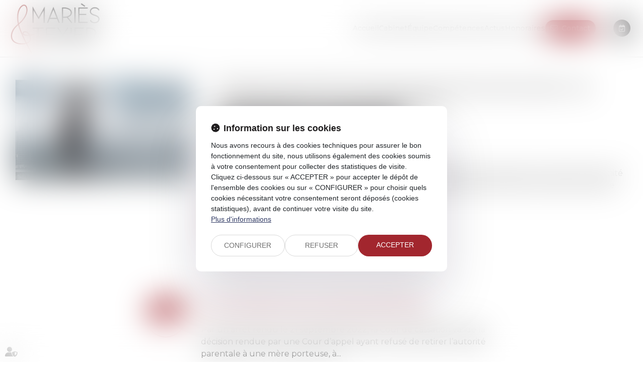

--- FILE ---
content_type: text/css
request_url: https://skins.azko.fr/maries-texier-2025/maries-texier-2025.css?v=20251126-1500_20250929-170323
body_size: 107993
content:
@import"https://fonts.googleapis.com/css2?family=Montserrat:ital,wght@0,100;0,200;0,300;0,400;0,500;0,600;0,700;0,800;0,900;1,100;1,200;1,300;1,400;1,500;1,600;1,700;1,800;1,900&display=swap";@import"https://static.azko.fr/js/jquery/jquery-fancybox/jquery.fancybox.min.css";.colorPicker_primary{color:#201e1f}.colorPicker_secondary{color:#a2262e}.colorPicker_tertiary{color:#ccc}.topRS ul.varRs__list,.topRS ul.listeRS,footer ul.varRs__list,footer ul.listeRS,footer .menufooter-1 ul,footer .tweets,body.annu_fiche_avocat .annuaireFicheContent .annuaireFicheSocialNetwork ul,ul.listeAnnoncesGrid,body.actu_article .articles_historique>ul,.domainesDetail__btn ul,.bloc-carrefour .sousMenu ul,.bloc-carrefour ul{padding:0;margin:0;list-style:none}.annuaire-equipe .annuaireFicheMini::after,.annuaire-equipe .annuaireFicheMiniContainer .btnAnnuaireDetail{position:absolute;left:0;top:0;width:100%;height:100%}.container::after,.container::before,section>.sectionContainer::before,section>.sectionContainer::after{display:none}.container{width:100%;max-width:100%;padding:0}h1,body.espace-client__page .headerSkin .display__espaceClient pre{margin-top:0rem}.form-control{border-radius:0;border-radius:.8rem}.actu_share{padding:0}.actu_share .shareFbFrame{display:none}.actu_share a{background:transparent}.actu_share a.shareFb{display:inline-block}.carousel-control.right,.carousel-control.left{background-image:none}.captchaField input{border-radius:0;border-radius:.8rem 0 0 .8rem}a.lienimage:hover img{opacity:1}body #bandeauCookieBtn a::before{font-family:"Font Awesome 6 Pro"}body #bandeauCookies a.btnStandard.btnCookiesAccepter::before,body #bandeauCookies a.btnStandard.btnCookiesConfigurer::before,body #bandeauCookies a.btnStandard.btnCookiesRefuser::before{font-family:"Font Awesome 6 Pro"}body #bandeauCookieDialogBox .bandeauCookieTitle:before,body .ui-dialog.bandeauCookieDialogBox .ui-dialog-titlebar-close::before,body .ui-dialog .ui-dialog-titlebar-close::before,body #bandeauCookieDialogBox .bandeauCookiesBoutons .btnToutAccepter:before,body #bandeauCookieDialogBox .bandeauCookiesBoutons .btnToutRefuser:before,body #bandeauCookieDialogBox .bandeauCookieItemAnalytics>label:before,body .ui-dialog.bandeauCookieDialogBox button .ui-button-text:before{font-family:"Font Awesome 6 Pro"}/*! modern-normalize v1.1.0 | MIT License | https://github.com/sindresorhus/modern-normalize */*,::before,::after{box-sizing:border-box}html{tab-size:4}html{line-height:1.15;-webkit-text-size-adjust:100%}body{margin:0}body{font-family:system-ui,-apple-system,"Segoe UI",Roboto,Helvetica,Arial,sans-serif,"Apple Color Emoji","Segoe UI Emoji"}hr{height:0;color:inherit}abbr[title]{-webkit-text-decoration:underline dotted;text-decoration:underline dotted}b,strong{font-weight:bolder}code,kbd,samp,pre{font-family:ui-monospace,SFMono-Regular,Consolas,"Liberation Mono",Menlo,monospace;font-size:1em}small{font-size:80%}sub,sup{font-size:75%;line-height:0;position:relative;vertical-align:baseline}sub{bottom:-0.25em}sup{top:-0.5em}table{text-indent:0;border-color:inherit}button,input,optgroup,select,textarea{font-family:inherit;font-size:100%;line-height:1.15;margin:0}button,select{text-transform:none}button,[type=button],[type=reset],[type=submit]{-webkit-appearance:button}::-moz-focus-inner{border-style:none;padding:0}:-moz-focusring{outline:1px dotted ButtonText}:-moz-ui-invalid{box-shadow:none}legend{padding:0}progress{vertical-align:baseline}::-webkit-inner-spin-button,::-webkit-outer-spin-button{height:auto}[type=search]{-webkit-appearance:textfield;outline-offset:-2px}::-webkit-search-decoration{-webkit-appearance:none}::-webkit-file-upload-button{-webkit-appearance:button;font:inherit}summary{display:list-item}blockquote,dl,dd,hr,figure,p,pre{margin:0}button{background-color:transparent;background-image:none}fieldset{margin:0;padding:0}html{font-family:Roboto;line-height:1.5}body{font-family:inherit;line-height:inherit}*,::before,::after{box-sizing:border-box;border-width:0;border-style:solid;border-color:currentColor}hr{border-top-width:1px}img{border-style:solid}textarea{resize:vertical}input::placeholder,textarea::placeholder{opacity:1;color:#9ca3af}button,[role=button]{cursor:pointer}:-moz-focusring{outline:auto}a{color:inherit;text-decoration:inherit}button,input,optgroup,select,textarea{padding:0;line-height:inherit;color:inherit}pre,code,kbd,samp{font-family:ui-monospace,SFMono-Regular,Menlo,Monaco,Consolas,"Liberation Mono","Courier New",monospace}img,svg,video,canvas,audio,iframe,embed,object{display:block;vertical-align:middle}img,video{max-width:100%;height:auto}[class*=fa-]::before{content:var(--fa);content:var(--fa)/"";font-weight:100;font-family:"Font Awesome 6 Pro";margin-right:.8rem}.fa--pro,.fa__before--pro::before,.fa__after--pro::after{font-family:"Font Awesome 6 Pro"}.fa--brands,.fa__before--brands::before,.fa__after--brands::after{font-family:"Font Awesome 6 Brands"}.fa-duotone{font-family:"Montserrat"}.fa-duotone::before,.fa-duotone::after{font-family:"Font Awesome 6 Duotone";font-weight:900}:root{--var-color-primary: #201e1f;--var-color-secondary: #a2262e;--var-color-tertiary: #cccccc}a,a:hover,a:focus{text-decoration:none;outline:none}a{transition:all 0.3s ease-in-out;outline:none}html{font-size:62.5%}body{font-size:1.6rem;font-family:"Montserrat";font-weight:400;background-color:transparent;color:#050505}@media(max-width: 767.98px){body{font-size:1.4rem}}h1,body.espace-client__page .headerSkin .display__espaceClient pre,h2,h3{font-family:"Montserrat"}section>.sectionContainer{max-width:125rem;padding:0 1.5rem;justify-content:space-between}@media(max-width: 767.98px){section>.sectionContainer{padding:0 1.5rem}}body.annu_fiche_avocat .annuaireFicheContent ul,body.actu_article .article_container ul,.content_plansite ul,.pagedefaut .richtext ul{list-style:none;padding:0 0 0 1.6rem}body.annu_fiche_avocat .annuaireFicheContent ul li,body.actu_article .article_container ul li,.content_plansite ul li,.pagedefaut .richtext ul li{position:relative;padding:.2rem 0}body.annu_fiche_avocat .annuaireFicheContent ul li::before,body.actu_article .article_container ul li::before,.content_plansite ul li::before,.pagedefaut .richtext ul li::before{content:"";width:.6rem;height:.6rem;background-color:#a2262e;position:absolute;left:calc(-1.6rem + 0.1rem);top:1rem;border-radius:10rem}body.annu_fiche_avocat .annuaireFicheContent ul li ul li::before,body.actu_article .article_container ul li ul li::before,.content_plansite ul li ul li::before,.pagedefaut .richtext ul li ul li::before{border:.1rem solid #a2262e;background:none}h1,body.espace-client__page .headerSkin .display__espaceClient pre{font-size:calc(1.76rem + 1.2vw)}@media(min-width: 1200px){h1,body.espace-client__page .headerSkin .display__espaceClient pre{font-size:3.2rem}}h2{font-size:calc(1.7rem + 0.75vw)}@media(min-width: 1200px){h2{font-size:2.6rem}}h3{font-size:calc(1.66rem + 0.45vw)}@media(min-width: 1200px){h3{font-size:2.2rem}}h4{font-size:calc(1.64rem + 0.3vw)}@media(min-width: 1200px){h4{font-size:2rem}}h5{font-size:calc(1.62rem + 0.15vw)}@media(min-width: 1200px){h5{font-size:1.8rem}}h6{font-size:1.6rem}.content_script{display:none}.captchaField .captcha-col1 img{display:inline-block}table{display:block;overflow:auto;max-width:calc(100vw - (2 * 1.5rem))}@media(max-width: 767.98px){table{max-width:calc(100vw - (2 * 1.5rem))}}.richtext a[class*=picto__before]::before{margin-right:.8rem}.richtext a[class*=picto__after]::after{margin-left:.8rem}.mainPageArticle a[class*=picto__before]::before{margin-right:.8rem}.mainPageArticle a[class*=picto__after]::after{margin-left:.8rem}.ui-accordion.ui-widget{z-index:0;font-family:"Montserrat";font-size:1.6rem}@media(max-width: 767.98px){.ui-accordion.ui-widget{font-size:1.4rem}}#mainMenu{padding:0;max-height:initial}#mainMenu ul.menu-principal>li{padding:0}#mainMenu ul.menu-principal>li>a{color:#000;background:transparent}#mainMenu ul.menu-principal>li>a:focus,#mainMenu ul.menu-principal>li>a:hover{color:#a2262e}@media(max-width: 767.98px){#mainMenu ul.menu-principal>li>a{color:#050505}}.navbar-toggle{padding:0;margin:0}.menu-principal li.nav--non-clickable>a:not(.non-clickable){display:none}.menu-principal li.nav--non-clickable>a.non-clickable{display:inline-block;cursor:default}@media(max-width: 767.98px){.menu-principal li.nav--non-clickable>a:not(.navigate){display:none}.menu-principal li.nav--non-clickable>a.navigate{display:inline-block}}.menu-principal li.nav--clickable>a:not(.clickable){display:none}.menu-principal li.nav--clickable>a.clickable{display:inline-block}@media(max-width: 767.98px){.menu-principal li.nav--clickable>a:not(.navigate){display:none}.menu-principal li.nav--clickable>a.navigate{display:inline-block}}.menu-principal li.nav--navigate>a:not(.navigate){display:none}.menu-principal li.nav--navigate>a.navigate{display:inline-block}@media(max-width: 767.98px){.menu-principal li.nav--navigate>a:not(.navigate){display:none}.menu-principal li.nav--navigate>a.navigate{display:inline-block}}header{background:#fff}.iframeML{width:100%;margin:5rem auto}.fadeIn{animation-name:fadeIn;animation-fill-mode:both}.fadeInLeft{animation-name:fadeInLeft;animation-fill-mode:both}.fadeInUp{animation-name:fadeInUp;animation-fill-mode:both}.fadeInRight{animation-name:fadeInRight;animation-fill-mode:both}.fadeInDown{animation-name:fadeInDown;animation-fill-mode:both}.fadeInLeft--xs{animation-name:fadeInLeft--xs;animation-fill-mode:both}.fadeInDown--xs{animation-name:fadeInDown--xs;animation-fill-mode:both}.fadeInUp--xs{animation-name:fadeInUp--xs;animation-fill-mode:both}.fadeInRight--xs{animation-name:fadeInRight--xs;animation-fill-mode:both}.jello-horizontal{animation-name:jello-horizontal;animation-fill-mode:both}@media(min-width: 768px){@keyframes fadeIn{from{opacity:0}to{opacity:1}}@keyframes fadeInLeft{from{opacity:0;transform:translate3d(-100%, 0, 0)}to{opacity:1;transform:translate3d(0, 0, 0)}}@keyframes fadeInUp{from{opacity:0;transform:translate3d(0, 100%, 0)}to{opacity:1;transform:translate3d(0, 0, 0)}}@keyframes fadeInRight{from{opacity:0;transform:translate3d(100%, 0, 0)}to{opacity:1;transform:translate3d(0, 0, 0)}}@keyframes fadeInDown{from{opacity:0;transform:translate3d(0, -100%, 0)}to{opacity:1;transform:translate3d(0, 0, 0)}}@keyframes jello-horizontal{0%{transform:scale3d(1, 1, 1) translateX(-50%)}30%{transform:scale3d(1.25, 0.75, 1) translateX(-50%)}40%{transform:scale3d(0.75, 1.25, 1) translateX(-50%)}50%{transform:scale3d(1.15, 0.85, 1) translateX(-50%)}65%{transform:scale3d(0.95, 1.05, 1) translateX(-50%)}75%{transform:scale3d(1.05, 0.95, 1) translateX(-50%)}100%{transform:scale3d(1, 1, 1) translateX(-50%)}}@keyframes fadeInUp--xs{0%{opacity:0;transform:translateY(20px)}100%{opacity:1;transform:translateY(0)}}@keyframes fadeInLeft--xs{0%{opacity:0;transform:translateX(-20px)}100%{opacity:1;transform:translateX(0)}}@keyframes fadeInRight--xs{0%{opacity:0;transform:translateX(20px)}100%{opacity:1;transform:translateX(0)}}@keyframes fadeInDown--xs{0%{opacity:0;transform:translateY(-20px)}100%{opacity:1;transform:translateY(0)}}}.anim__time--xs{animation-duration:.1s}.anim__time--sm{animation-duration:.2s}.anim__time--md{animation-duration:.3s}.anim__time--lg{animation-duration:.5s}.anim__time--xl{animation-duration:1s}.anim__time--xxl{animation-duration:2s}.anim__type--ease{animation-timing-function:ease}.anim__type--ease-in{animation-timing-function:ease-in}.anim__type--ease-out{animation-timing-function:ease-out}.anim__type--ease-in-out{animation-timing-function:ease-in-out}.anim__type--linear{animation-timing-function:linear}.anim__type--step-start{animation-timing-function:step-start}.anim__type--step-end{animation-timing-function:step-end}.anim__dir--normal{animation-direction:normal}.anim__dir--reverse{animation-direction:reverse}.anim__dir--alternate{animation-direction:alternate}.anim__dir--alternate-reverse{animation-direction:alternate-reverse}.anim__fill--none{animation-fill-mode:none}.anim__fill--forwards{animation-fill-mode:forwards}.anim__fill--backwards{animation-fill-mode:backwards}.anim__fill--both{animation-fill-mode:both}.anim__delay--xs{animation-delay:.3s}.anim__delay--sm{animation-delay:.4s}.anim__delay--md{animation-delay:.5s}.anim__delay--lg{animation-delay:.6s}.anim__delay--xl{animation-delay:.7s}.anim__delay--xxl{animation-delay:.8s}.anim__count--infinite{animation-iteration-count:infinite}.anim__count--xs{animation-iteration-count:1.5}.anim__count--sm{animation-iteration-count:2}.anim__count--md{animation-iteration-count:2.5}.anim__count--lg{animation-iteration-count:3}.anim__count--xl{animation-iteration-count:3.5}.anim__count--xxl{animation-iteration-count:4}.color-primary{color:#201e1f}.color-secondary{color:#a2262e}.color-tertiary{color:#ccc}.color-white{color:#fff}.bg-white{background:#fff}.bg-black{background:#000}.color-primary--900{color:rgba(32,30,31,.9)}.color-secondary--900{color:rgba(162,38,46,.9)}.color-tertiary--900{color:rgba(204,204,204,.9)}.color-black--900{color:rgba(0,0,0,.9)}.color-white--900{color:rgba(255,255,255,.9)}.color-primary--800{color:rgba(32,30,31,.8)}.color-secondary--800{color:rgba(162,38,46,.8)}.color-tertiary--800{color:rgba(204,204,204,.8)}.color-black--800{color:rgba(0,0,0,.8)}.color-white--800{color:rgba(255,255,255,.8)}.color-primary--700{color:rgba(32,30,31,.7)}.color-secondary--700{color:rgba(162,38,46,.7)}.color-tertiary--700{color:rgba(204,204,204,.7)}.color-black--700{color:rgba(0,0,0,.7)}.color-white--700{color:rgba(255,255,255,.7)}.color-primary--600{color:rgba(32,30,31,.6)}.color-secondary--600{color:rgba(162,38,46,.6)}.color-tertiary--600{color:rgba(204,204,204,.6)}.color-black--600{color:rgba(0,0,0,.6)}.color-white--600{color:rgba(255,255,255,.6)}.color-primary--500{color:rgba(32,30,31,.5)}.color-secondary--500{color:rgba(162,38,46,.5)}.color-tertiary--500{color:rgba(204,204,204,.5)}.color-black--500{color:rgba(0,0,0,.5)}.color-white--500{color:rgba(255,255,255,.5)}.color-primary--400{color:rgba(32,30,31,.4)}.color-secondary--400{color:rgba(162,38,46,.4)}.color-tertiary--400{color:rgba(204,204,204,.4)}.color-black--400{color:rgba(0,0,0,.4)}.color-white--400{color:rgba(255,255,255,.4)}.color-primary--300{color:rgba(32,30,31,.3)}.color-secondary--300{color:rgba(162,38,46,.3)}.color-tertiary--300{color:rgba(204,204,204,.3)}.color-black--300{color:rgba(0,0,0,.3)}.color-white--300{color:rgba(255,255,255,.3)}.color-primary--200{color:rgba(32,30,31,.2)}.color-secondary--200{color:rgba(162,38,46,.2)}.color-tertiary--200{color:rgba(204,204,204,.2)}.color-black--200{color:rgba(0,0,0,.2)}.color-white--200{color:rgba(255,255,255,.2)}.color-primary--100{color:rgba(32,30,31,.1)}.color-secondary--100{color:rgba(162,38,46,.1)}.color-tertiary--100{color:rgba(204,204,204,.1)}.color-black--100{color:rgba(0,0,0,.1)}.color-white--100{color:rgba(255,255,255,.1)}.color-primary--50{color:rgba(32,30,31,.05)}.color-secondary--50{color:rgba(162,38,46,.05)}.color-tertiary--50{color:rgba(204,204,204,.05)}.color-black--50{color:rgba(0,0,0,.05)}.color-white--50{color:rgba(255,255,255,.05)}.bg-primary{background:#201e1f;color:#fff}.bg-primary__h1 h1,.bg-primary__h1 body.espace-client__page .headerSkin .display__espaceClient pre,body.espace-client__page .headerSkin .display__espaceClient .bg-primary__h1 pre,.bg-primary__h1 h1 a,.bg-primary__h1 body.espace-client__page .headerSkin .display__espaceClient pre a,body.espace-client__page .headerSkin .display__espaceClient .bg-primary__h1 pre a{color:#fff}.bg-primary__h2 h2,.bg-primary__h2 h2 a{color:#fff}.bg-primary__h3 h3,.bg-primary__h3 h3 a{color:#fff}.bg-primary__h4 h4,.bg-primary__h4 h4 a{color:#fff}.bg-primary__h5 h5,.bg-primary__h5 h5 a{color:#fff}.bg-primary__h6 h6,.bg-primary__h6 h6 a{color:#fff}.bg-secondary{background:#a2262e;color:#fff}.bg-secondary__h1 h1,.bg-secondary__h1 body.espace-client__page .headerSkin .display__espaceClient pre,body.espace-client__page .headerSkin .display__espaceClient .bg-secondary__h1 pre,.bg-secondary__h1 h1 a,.bg-secondary__h1 body.espace-client__page .headerSkin .display__espaceClient pre a,body.espace-client__page .headerSkin .display__espaceClient .bg-secondary__h1 pre a{color:#fff}.bg-secondary__h2 h2,.bg-secondary__h2 h2 a{color:#fff}.bg-secondary__h3 h3,.bg-secondary__h3 h3 a{color:#fff}.bg-secondary__h4 h4,.bg-secondary__h4 h4 a{color:#fff}.bg-secondary__h5 h5,.bg-secondary__h5 h5 a{color:#fff}.bg-secondary__h6 h6,.bg-secondary__h6 h6 a{color:#fff}.bg-tertiary{background:#ccc;color:#050505}.bg-tertiary__h1 h1,.bg-tertiary__h1 body.espace-client__page .headerSkin .display__espaceClient pre,body.espace-client__page .headerSkin .display__espaceClient .bg-tertiary__h1 pre,.bg-tertiary__h1 h1 a,.bg-tertiary__h1 body.espace-client__page .headerSkin .display__espaceClient pre a,body.espace-client__page .headerSkin .display__espaceClient .bg-tertiary__h1 pre a{color:#050505}.bg-tertiary__h2 h2,.bg-tertiary__h2 h2 a{color:#050505}.bg-tertiary__h3 h3,.bg-tertiary__h3 h3 a{color:#050505}.bg-tertiary__h4 h4,.bg-tertiary__h4 h4 a{color:#050505}.bg-tertiary__h5 h5,.bg-tertiary__h5 h5 a{color:#050505}.bg-tertiary__h6 h6,.bg-tertiary__h6 h6 a{color:#050505}.bg-primary--900{background:rgba(32,30,31,.9)}.bg-secondary--900{background:rgba(162,38,46,.9)}.bg-tertiary--900{background:rgba(204,204,204,.9)}.bg-black--900{background:rgba(0,0,0,.9)}.bg-white--900{background:rgba(255,255,255,.9)}.bg-primary--800{background:rgba(32,30,31,.8)}.bg-secondary--800{background:rgba(162,38,46,.8)}.bg-tertiary--800{background:rgba(204,204,204,.8)}.bg-black--800{background:rgba(0,0,0,.8)}.bg-white--800{background:rgba(255,255,255,.8)}.bg-primary--700{background:rgba(32,30,31,.7)}.bg-secondary--700{background:rgba(162,38,46,.7)}.bg-tertiary--700{background:rgba(204,204,204,.7)}.bg-black--700{background:rgba(0,0,0,.7)}.bg-white--700{background:rgba(255,255,255,.7)}.bg-primary--600{background:rgba(32,30,31,.6)}.bg-secondary--600{background:rgba(162,38,46,.6)}.bg-tertiary--600{background:rgba(204,204,204,.6)}.bg-black--600{background:rgba(0,0,0,.6)}.bg-white--600{background:rgba(255,255,255,.6)}.bg-primary--500{background:rgba(32,30,31,.5)}.bg-secondary--500{background:rgba(162,38,46,.5)}.bg-tertiary--500{background:rgba(204,204,204,.5)}.bg-black--500{background:rgba(0,0,0,.5)}.bg-white--500{background:rgba(255,255,255,.5)}.bg-primary--400{background:rgba(32,30,31,.4)}.bg-secondary--400{background:rgba(162,38,46,.4)}.bg-tertiary--400{background:rgba(204,204,204,.4)}.bg-black--400{background:rgba(0,0,0,.4)}.bg-white--400{background:rgba(255,255,255,.4)}.bg-primary--300{background:rgba(32,30,31,.3)}.bg-secondary--300{background:rgba(162,38,46,.3)}.bg-tertiary--300{background:rgba(204,204,204,.3)}.bg-black--300{background:rgba(0,0,0,.3)}.bg-white--300{background:rgba(255,255,255,.3)}.bg-primary--200{background:rgba(32,30,31,.2)}.bg-secondary--200{background:rgba(162,38,46,.2)}.bg-tertiary--200{background:rgba(204,204,204,.2)}.bg-black--200{background:rgba(0,0,0,.2)}.bg-white--200{background:rgba(255,255,255,.2)}.bg-primary--100{background:rgba(32,30,31,.1)}.bg-secondary--100{background:rgba(162,38,46,.1)}.bg-tertiary--100{background:rgba(204,204,204,.1)}.bg-black--100{background:rgba(0,0,0,.1)}.bg-white--100{background:rgba(255,255,255,.1)}.bg-primary--50{background:rgba(32,30,31,.05)}.bg-secondary--50{background:rgba(162,38,46,.05)}.bg-tertiary--50{background:rgba(204,204,204,.05)}.bg-black--50{background:rgba(0,0,0,.05)}.bg-white--50{background:rgba(255,255,255,.05)}body.lg-fr .display--en,body.lg-fr .display--be,body.lg-fr .display--it,body.lg-fr .display--es,body.lg-fr .display--nl,body.lg-fr .display--de,body.lg-fr .display--da,body.lg-en .display--fr,body.lg-en .display--be,body.lg-en .display--it,body.lg-en .display--es,body.lg-en .display--nl,body.lg-en .display--de,body.lg-en .display--da,body.lg-be .display--fr,body.lg-be .display--en,body.lg-be .display--it,body.lg-be .display--es,body.lg-be .display--nl,body.lg-be .display--de,body.lg-be .display--da,body.lg-it .display--fr,body.lg-it .display--en,body.lg-it .display--be,body.lg-it .display--es,body.lg-it .display--nl,body.lg-it .display--de,body.lg-it .display--da,body.lg-es .display--fr,body.lg-es .display--en,body.lg-es .display--be,body.lg-es .display--it,body.lg-es .display--nl,body.lg-es .display--de,body.lg-es .display--da,body.lg-nl .display--fr,body.lg-nl .display--en,body.lg-nl .display--be,body.lg-nl .display--it,body.lg-nl .display--es,body.lg-nl .display--de,body.lg-nl .display--da,body.lg-de .display--fr,body.lg-de .display--en,body.lg-de .display--be,body.lg-de .display--it,body.lg-de .display--es,body.lg-de .display--nl,body.lg-de .display--da,body.lg-da .display--fr,body.lg-da .display--en,body.lg-da .display--be,body.lg-da .display--it,body.lg-da .display--es,body.lg-da .display--nl,body.lg-da .display--de{display:none !important}body.lg-fr .btnLangue__fr,body.lg-en .btnLangue__en,body.lg-be .btnLangue__be,body.lg-it .btnLangue__it,body.lg-es .btnLangue__es,body.lg-nl .btnLangue__nl,body.lg-de .btnLangue__de,body.lg-da .btnLangue__da{opacity:.5;pointer-events:none}.dropdown--none .menu-dropdown,.dropdown--none .dropdown-menu{display:none !important}@media(min-width: 375px){.xs\:dropdown--none .menu-dropdown,.xs\:dropdown--none .dropdown-menu{display:none !important}}@media(min-width: 576px){.sm\:dropdown--none .menu-dropdown,.sm\:dropdown--none .dropdown-menu{display:none !important}}@media(min-width: 768px){.md\:dropdown--none .menu-dropdown,.md\:dropdown--none .dropdown-menu{display:none !important}}@media(min-width: 992px){.lg\:dropdown--none .menu-dropdown,.lg\:dropdown--none .dropdown-menu{display:none !important}}@media(min-width: 1200px){.xl\:dropdown--none .menu-dropdown,.xl\:dropdown--none .dropdown-menu{display:none !important}}@media(min-width: 1400px){.xxl\:dropdown--none .menu-dropdown,.xxl\:dropdown--none .dropdown-menu{display:none !important}}.subdropdown--none .menu-subdropdown,.subdropdown--none .subdropdown-menu{display:none !important}@media(min-width: 375px){.xs\:subdropdown--none .menu-subdropdown,.xs\:subdropdown--none .subdropdown-menu{display:none !important}}@media(min-width: 576px){.sm\:subdropdown--none .menu-subdropdown,.sm\:subdropdown--none .subdropdown-menu{display:none !important}}@media(min-width: 768px){.md\:subdropdown--none .menu-subdropdown,.md\:subdropdown--none .subdropdown-menu{display:none !important}}@media(min-width: 992px){.lg\:subdropdown--none .menu-subdropdown,.lg\:subdropdown--none .subdropdown-menu{display:none !important}}@media(min-width: 1200px){.xl\:subdropdown--none .menu-subdropdown,.xl\:subdropdown--none .subdropdown-menu{display:none !important}}@media(min-width: 1400px){.xxl\:subdropdown--none .menu-subdropdown,.xxl\:subdropdown--none .subdropdown-menu{display:none !important}}@media(max-width: 375px){.xs\:dropdown--display .menu-dropdown,.xs\:dropdown--display .dropdown-menu{display:none !important}}@media(max-width: 375px){.xs\:subdropdown--display .menu-subdropdown,.xs\:subdropdown--display .subdropdown-menu{display:none !important}}@media(max-width: 576px){.sm\:dropdown--display .menu-dropdown,.sm\:dropdown--display .dropdown-menu{display:none !important}}@media(max-width: 576px){.sm\:subdropdown--display .menu-subdropdown,.sm\:subdropdown--display .subdropdown-menu{display:none !important}}@media(max-width: 768px){.md\:dropdown--display .menu-dropdown,.md\:dropdown--display .dropdown-menu{display:none !important}}@media(max-width: 768px){.md\:subdropdown--display .menu-subdropdown,.md\:subdropdown--display .subdropdown-menu{display:none !important}}@media(max-width: 992px){.lg\:dropdown--display .menu-dropdown,.lg\:dropdown--display .dropdown-menu{display:none !important}}@media(max-width: 992px){.lg\:subdropdown--display .menu-subdropdown,.lg\:subdropdown--display .subdropdown-menu{display:none !important}}@media(max-width: 1200px){.xl\:dropdown--display .menu-dropdown,.xl\:dropdown--display .dropdown-menu{display:none !important}}@media(max-width: 1200px){.xl\:subdropdown--display .menu-subdropdown,.xl\:subdropdown--display .subdropdown-menu{display:none !important}}@media(max-width: 1400px){.xxl\:dropdown--display .menu-dropdown,.xxl\:dropdown--display .dropdown-menu{display:none !important}}@media(max-width: 1400px){.xxl\:subdropdown--display .menu-subdropdown,.xxl\:subdropdown--display .subdropdown-menu{display:none !important}}.picto__before--facebook-f::before,.picto__after--facebook-f::after{font-family:"Font Awesome 6 Brands";font-weight:normal;content:"";display:inline-block}.picto__before--facebook-square::before,.picto__after--facebook-square::after{font-family:"Font Awesome 6 Brands";font-weight:normal;content:"";display:inline-block}.picto__before--facebook::before,.picto__after--facebook::after{font-family:"Font Awesome 6 Brands";font-weight:normal;content:"";display:inline-block}.picto__before--twitter::before,.picto__after--twitter::after{font-family:"Font Awesome 6 Brands";font-weight:normal;content:"";display:inline-block}.picto__before--twitter-square::before,.picto__after--twitter-square::after{font-family:"Font Awesome 6 Brands";font-weight:normal;content:"";display:inline-block}.picto__before--instagram::before,.picto__after--instagram::after{font-family:"Font Awesome 6 Brands";font-weight:normal;content:"";display:inline-block}.picto__before--linkedin-in::before,.picto__after--linkedin-in::after{font-family:"Font Awesome 6 Brands";font-weight:normal;content:"";display:inline-block}.picto__before--linkedin::before,.picto__after--linkedin::after{font-family:"Font Awesome 6 Brands";font-weight:normal;content:"";display:inline-block}.picto__before--youtube::before,.picto__after--youtube::after{font-family:"Font Awesome 6 Brands";font-weight:normal;content:"";display:inline-block}.picto__before--soundcloud::before,.picto__after--soundcloud::after{font-family:"Font Awesome 6 Brands";font-weight:normal;content:"";display:inline-block}.picto__before--tiktok::before,.picto__after--tiktok::after{font-family:"Font Awesome 6 Brands";font-weight:normal;content:"";display:inline-block}.picto__before--spotify::before,.picto__after--spotify::after{font-family:"Font Awesome 6 Brands";font-weight:normal;content:"";display:inline-block}.picto__before--star::before,.picto__after--star::after{font-family:"Font Awesome 6 Pro";font-weight:100;content:"";display:inline-block}.picto__before--angle-down::before,.picto__after--angle-down::after{font-family:"Font Awesome 6 Pro";font-weight:100;content:"";display:inline-block}.picto__before--angle-left::before,.picto__after--angle-left::after{font-family:"Font Awesome 6 Pro";font-weight:100;content:"";display:inline-block}.picto__before--angle-right::before,.picto__after--angle-right::after{font-family:"Font Awesome 6 Pro";font-weight:100;content:"";display:inline-block}.picto__before--angle-up::before,.picto__after--angle-up::after{font-family:"Font Awesome 6 Pro";font-weight:100;content:"";display:inline-block}.picto__before--arrow-circle-down::before,.picto__after--arrow-circle-down::after{font-family:"Font Awesome 6 Pro";font-weight:100;content:"";display:inline-block}.picto__before--arrow-circle-left::before,.picto__after--arrow-circle-left::after{font-family:"Font Awesome 6 Pro";font-weight:100;content:"";display:inline-block}.picto__before--arrow-circle-right::before,.picto__after--arrow-circle-right::after{font-family:"Font Awesome 6 Pro";font-weight:100;content:"";display:inline-block}.picto__before--arrow-circle-up::before,.picto__after--arrow-circle-up::after{font-family:"Font Awesome 6 Pro";font-weight:100;content:"";display:inline-block}.picto__before--arrow-down::before,.picto__after--arrow-down::after{font-family:"Font Awesome 6 Pro";font-weight:100;content:"";display:inline-block}.picto__before--arrow-left::before,.picto__after--arrow-left::after{font-family:"Font Awesome 6 Pro";font-weight:100;content:"";display:inline-block}.picto__before--arrow-right::before,.picto__after--arrow-right::after{font-family:"Font Awesome 6 Pro";font-weight:100;content:"";display:inline-block}.picto__before--arrow-up::before,.picto__after--arrow-up::after{font-family:"Font Awesome 6 Pro";font-weight:100;content:"";display:inline-block}.picto__before--arrow-alt-circle-down::before,.picto__after--arrow-alt-circle-down::after{font-family:"Font Awesome 6 Pro";font-weight:100;content:"";display:inline-block}.picto__before--arrow-alt-circle-left::before,.picto__after--arrow-alt-circle-left::after{font-family:"Font Awesome 6 Pro";font-weight:100;content:"";display:inline-block}.picto__before--arrow-alt-circle-right::before,.picto__after--arrow-alt-circle-right::after{font-family:"Font Awesome 6 Pro";font-weight:100;content:"";display:inline-block}.picto__before--arrow-alt-circle-up::before,.picto__after--arrow-alt-circle-up::after{font-family:"Font Awesome 6 Pro";font-weight:100;content:"";display:inline-block}.picto__before--bell::before,.picto__after--bell::after{font-family:"Font Awesome 6 Pro";font-weight:100;content:"";display:inline-block}.picto__before--book-open-cover::before,.picto__after--book-open-cover::after{font-family:"Font Awesome 6 Pro";font-weight:100;content:"";display:inline-block}.picto__before--book-open::before,.picto__after--book-open::after{font-family:"Font Awesome 6 Pro";font-weight:100;content:"";display:inline-block}.picto__before--bolt::before,.picto__after--bolt::after{font-family:"Font Awesome 6 Pro";font-weight:100;content:"";display:inline-block}.picto__before--briefcase::before,.picto__after--briefcase::after{font-family:"Font Awesome 6 Pro";font-weight:100;content:"";display:inline-block}.picto__before--envelope::before,.picto__after--envelope::after{font-family:"Font Awesome 6 Pro";font-weight:100;content:"";display:inline-block}.picto__before--calendar-check::before,.picto__after--calendar-check::after{font-family:"Font Awesome 6 Pro";font-weight:400;content:"";display:inline-block}.picto__before--calendar-day::before,.picto__after--calendar-day::after{font-family:"Font Awesome 6 Pro";font-weight:100;content:"";display:inline-block}.picto__before--calendar-days::before,.picto__after--calendar-days::after{font-family:"Font Awesome 6 Pro";font-weight:100;content:"";display:inline-block}.picto__before--calendar-alt::before,.picto__after--calendar-alt::after{font-family:"Font Awesome 6 Pro";font-weight:100;content:"";display:inline-block}.picto__before--chalkboard-teacher::before,.picto__after--chalkboard-teacher::after{font-family:"Font Awesome 6 Pro";font-weight:100;content:"";display:inline-block}.picto__before--chart-line::before,.picto__after--chart-line::after{font-family:"Font Awesome 6 Pro";font-weight:100;content:"";display:inline-block}.picto__before--check-circle::before,.picto__after--check-circle::after{font-family:"Font Awesome 6 Pro";font-weight:100;content:"";display:inline-block}.picto__before--coins::before,.picto__after--coins::after{font-family:"Font Awesome 6 Pro";font-weight:100;content:"";display:inline-block}.picto__before--comment::before,.picto__after--comment::after{font-family:"Font Awesome 6 Pro";font-weight:100;content:"";display:inline-block}.picto__before--credit-card::before,.picto__after--credit-card::after{font-family:"Font Awesome 6 Pro";font-weight:100;content:"";display:inline-block}.picto__before--earth-americas::before,.picto__after--earth-americas::after{font-family:"Font Awesome 6 Pro";font-weight:100;content:"";display:inline-block}.picto__before--file-alt::before,.picto__after--file-alt::after{font-family:"Font Awesome 6 Pro";font-weight:100;content:"";display:inline-block}.picto__before--file-download::before,.picto__after--file-download::after{font-family:"Font Awesome 6 Pro";font-weight:100;content:"";display:inline-block}.picto__before--file-upload::before,.picto__after--file-upload::after{font-family:"Font Awesome 6 Pro";font-weight:100;content:"";display:inline-block}.picto__before--futbol::before,.picto__after--futbol::after{font-family:"Font Awesome 6 Pro";font-weight:100;content:"";display:inline-block}.picto__before--graduation-cap::before,.picto__after--graduation-cap::after{font-family:"Font Awesome 6 Pro";font-weight:100;content:"";display:inline-block}.picto__before--hand-holding-hand::before,.picto__after--hand-holding-hand::after{font-family:"Font Awesome 6 Pro";font-weight:100;content:"";display:inline-block}.picto__before--house-building::before,.picto__after--house-building::after{font-family:"Font Awesome 6 Pro";font-weight:100;content:"";display:inline-block}.picto__before--building-columns::before,.picto__after--building-columns::after{font-family:"Font Awesome 6 Pro";font-weight:100;content:"";display:inline-block}.picto__before--lock::before,.picto__after--lock::after{font-family:"Font Awesome 6 Pro";font-weight:100;content:"";display:inline-block}.picto__before--map-marker-alt::before,.picto__after--map-marker-alt::after{font-family:"Font Awesome 6 Pro";font-weight:100;content:"";display:inline-block}.picto__before--mouse-pointer::before,.picto__after--mouse-pointer::after{font-family:"Font Awesome 6 Pro";font-weight:100;content:"";display:inline-block}.picto__before--music::before,.picto__after--music::after{font-family:"Font Awesome 6 Pro";font-weight:100;content:"";display:inline-block}.picto__before--paper-plane::before,.picto__after--paper-plane::after{font-family:"Font Awesome 6 Pro";font-weight:100;content:"";display:inline-block}.picto__before--phone::before,.picto__after--phone::after{font-family:"Font Awesome 6 Pro";font-weight:100;content:"";display:inline-block}.picto__before--phone-alt::before,.picto__after--phone-alt::after{font-family:"Font Awesome 6 Pro";font-weight:100;content:"";display:inline-block}.picto__before--piggy-bank::before,.picto__after--piggy-bank::after{font-family:"Font Awesome 6 Pro";font-weight:100;content:"";display:inline-block}.picto__before--garage::before,.picto__after--garage::after{font-family:"Font Awesome 6 Pro";font-weight:100;content:"";display:inline-block}.picto__before--satellite::before,.picto__after--satellite::after{font-family:"Font Awesome 6 Pro";font-weight:100;content:"";display:inline-block}.picto__before--undo::before,.picto__after--undo::after{font-family:"Font Awesome 6 Pro";font-weight:100;content:"";display:inline-block}.picto__before--users::before,.picto__after--users::after{font-family:"Font Awesome 6 Pro";font-weight:100;content:"";display:inline-block}.picto__before--user::before,.picto__after--user::after{font-family:"Font Awesome 6 Pro";font-weight:100;content:"";display:inline-block}.picto__before--wheelchair::before,.picto__after--wheelchair::after{font-family:"Font Awesome 6 Pro";font-weight:100;content:"";display:inline-block}.picto__before--balance-scale::before,.picto__after--balance-scale::after{font-family:"Font Awesome 6 Pro";font-weight:100;content:"";display:inline-block}.picto__before--gavel::before,.picto__after--gavel::after{font-family:"Font Awesome 6 Pro";font-weight:100;content:"";display:inline-block}.picto__before--building::before,.picto__after--building::after{font-family:"Font Awesome 6 Pro";font-weight:100;content:"";display:inline-block}.picto__before--file-signature::before,.picto__after--file-signature::after{font-family:"Font Awesome 6 Pro";font-weight:100;content:"";display:inline-block}.picto__before--file-search::before,.picto__after--file-search::after{font-family:"Font Awesome 6 Pro";font-weight:100;content:"";display:inline-block}.picto__before--file-contract::before,.picto__after--file-contract::after{font-family:"Font Awesome 6 Pro";font-weight:100;content:"";display:inline-block}.picto__before--check::before,.picto__after--check::after{font-family:"Font Awesome 6 Pro";font-weight:100;content:"";display:inline-block}.picto__before--clock::before,.picto__after--clock::after{font-family:"Font Awesome 6 Pro";font-weight:100;content:"";display:inline-block}.picto__before--times-circle::before,.picto__after--times-circle::after{font-family:"Font Awesome 6 Pro";font-weight:100;content:"";display:inline-block}.picto__before--times::before,.picto__after--times::after{font-family:"Font Awesome 6 Pro";font-weight:100;content:"";display:inline-block}.picto__before--plus::before,.picto__after--plus::after{font-family:"Font Awesome 6 Pro";font-weight:100;content:"\+";display:inline-block}.picto__before--plus-circle::before,.picto__after--plus-circle::after{font-family:"Font Awesome 6 Pro";font-weight:100;content:"";display:inline-block}.picto__before--plus-square::before,.picto__after--plus-square::after{font-family:"Font Awesome 6 Pro";font-weight:100;content:"";display:inline-block}.picto__before--child::before,.picto__after--child::after{font-family:"Font Awesome 6 Pro";font-weight:100;content:"";display:inline-block}.picto__before--baby::before,.picto__after--baby::after{font-family:"Font Awesome 6 Pro";font-weight:100;content:"";display:inline-block}.picto__before--handshake::before,.picto__after--handshake::after{font-family:"Font Awesome 6 Pro";font-weight:100;content:"";display:inline-block}.picto__before--umbrella::before,.picto__after--umbrella::after{font-family:"Font Awesome 6 Pro";font-weight:100;content:"";display:inline-block}.picto__before--user-tie::before,.picto__after--user-tie::after{font-family:"Font Awesome 6 Pro";font-weight:100;content:"";display:inline-block}.picto__before--home::before,.picto__after--home::after{font-family:"Font Awesome 6 Pro";font-weight:100;content:"";display:inline-block}.picto__before--box-open::before,.picto__after--box-open::after{font-family:"Font Awesome 6 Pro";font-weight:100;content:"";display:inline-block}.picto__before--chart-pie::before,.picto__after--chart-pie::after{font-family:"Font Awesome 6 Pro";font-weight:100;content:"";display:inline-block}.picto__before--download::before,.picto__after--download::after{font-family:"Font Awesome 6 Pro";font-weight:100;content:"";display:inline-block}.picto__before--file-pdf::before,.picto__after--file-pdf::after{font-family:"Font Awesome 6 Pro";font-weight:100;content:"";display:inline-block}.picto__before--heart::before,.picto__after--heart::after{font-family:"Font Awesome 6 Pro";font-weight:100;content:"";display:inline-block}.picto__before--headphones-alt::before,.picto__after--headphones-alt::after{font-family:"Font Awesome 6 Pro";font-weight:100;content:"";display:inline-block}.picto__before--headphones::before,.picto__after--headphones::after{font-family:"Font Awesome 6 Pro";font-weight:100;content:"";display:inline-block}.picto__before--headset::before,.picto__after--headset::after{font-family:"Font Awesome 6 Pro";font-weight:100;content:"";display:inline-block}.picto__before--info::before,.picto__after--info::after{font-family:"Font Awesome 6 Pro";font-weight:100;content:"";display:inline-block}.picto__before--info-circle::before,.picto__after--info-circle::after{font-family:"Font Awesome 6 Pro";font-weight:100;content:"";display:inline-block}.picto__before--link::before,.picto__after--link::after{font-family:"Font Awesome 6 Pro";font-weight:100;content:"";display:inline-block}.picto__before--landmark::before,.picto__after--landmark::after{font-family:"Font Awesome 6 Pro";font-weight:100;content:"";display:inline-block}.picto__before--microphone::before,.picto__after--microphone::after{font-family:"Font Awesome 6 Pro";font-weight:100;content:"";display:inline-block}.picto__before--microphone-alt::before,.picto__after--microphone-alt::after{font-family:"Font Awesome 6 Pro";font-weight:100;content:"";display:inline-block}.picto__before--fax::before,.picto__after--fax::after{font-family:"Font Awesome 6 Pro";font-weight:100;content:"";display:inline-block}.picto__before--heart-broken::before,.picto__after--heart-broken::after{font-family:"Font Awesome 6 Pro";font-weight:100;content:"";display:inline-block}.picto__before--hand-holding-usd::before,.picto__after--hand-holding-usd::after{font-family:"Font Awesome 6 Pro";font-weight:100;content:"";display:inline-block}.picto__before--paste::before,.picto__after--paste::after{font-family:"Font Awesome 6 Pro";font-weight:100;content:"";display:inline-block}.picto__before--exchange-alt::before,.picto__after--exchange-alt::after{font-family:"Font Awesome 6 Pro";font-weight:100;content:"";display:inline-block}.picto__before--exclamation-triangle::before,.picto__after--exclamation-triangle::after{font-family:"Font Awesome 6 Pro";font-weight:100;content:"";display:inline-block}.picto__before--exclamation-circle::before,.picto__after--exclamation-circle::after{font-family:"Font Awesome 6 Pro";font-weight:100;content:"";display:inline-block}.picto__before--exclamation::before,.picto__after--exclamation::after{font-family:"Font Awesome 6 Pro";font-weight:100;content:"\!";display:inline-block}.picto__before--search-minus::before,.picto__after--search-minus::after{font-family:"Font Awesome 6 Pro";font-weight:100;content:"";display:inline-block}.picto__before--search-plus::before,.picto__after--search-plus::after{font-family:"Font Awesome 6 Pro";font-weight:100;content:"";display:inline-block}.picto__before--search::before,.picto__after--search::after{font-family:"Font Awesome 6 Pro";font-weight:100;content:"";display:inline-block}.picto__before--file-invoice::before,.picto__after--file-invoice::after{font-family:"Font Awesome 6 Pro";font-weight:100;content:"";display:inline-block}.picto__before--file-invoice-dollar::before,.picto__after--file-invoice-dollar::after{font-family:"Font Awesome 6 Pro";font-weight:100;content:"";display:inline-block}.picto__before--globe-europe::before,.picto__after--globe-europe::after{font-family:"Font Awesome 6 Pro";font-weight:100;content:"";display:inline-block}.picto__before--user-injured::before,.picto__after--user-injured::after{font-family:"Font Awesome 6 Pro";font-weight:100;content:"";display:inline-block}.picto__before--subway::before,.picto__after--subway::after{font-family:"Font Awesome 6 Pro";font-weight:100;content:"";display:inline-block}.picto__before--train::before,.picto__after--train::after{font-family:"Font Awesome 6 Pro";font-weight:100;content:"";display:inline-block}.picto__before--lightbulb::before,.picto__after--lightbulb::after{font-family:"Font Awesome 6 Pro";font-weight:100;content:"";display:inline-block}.picto__before--globe-asia::before,.picto__after--globe-asia::after{font-family:"Font Awesome 6 Pro";font-weight:100;content:"";display:inline-block}.picto__before--globe-americas::before,.picto__after--globe-americas::after{font-family:"Font Awesome 6 Pro";font-weight:100;content:"";display:inline-block}.picto__before--globe-africa::before,.picto__after--globe-africa::after{font-family:"Font Awesome 6 Pro";font-weight:100;content:"";display:inline-block}.picto__before--globe::before,.picto__after--globe::after{font-family:"Font Awesome 6 Pro";font-weight:100;content:"";display:inline-block}.picto__before--shopping-cart::before,.picto__after--shopping-cart::after{font-family:"Font Awesome 6 Pro";font-weight:100;content:"";display:inline-block}.picto__before--parking::before,.picto__after--parking::after{font-family:"Font Awesome 6 Pro";font-weight:100;content:"";display:inline-block}.picto__before--user-lock::before,.picto__after--user-lock::after{font-family:"Font Awesome 6 Pro";font-weight:100;content:"";display:inline-block}.picto__before--hands::before,.picto__after--hands::after{font-family:"Font Awesome 6 Pro";font-weight:100;content:"";display:inline-block}.picto__before--hands-helping::before,.picto__after--hands-helping::after{font-family:"Font Awesome 6 Pro";font-weight:100;content:"";display:inline-block}.picto__before--hand-rock::before,.picto__after--hand-rock::after{font-family:"Font Awesome 6 Pro";font-weight:100;content:"";display:inline-block}.picto__before--hand-point-right::before,.picto__after--hand-point-right::after{font-family:"Font Awesome 6 Pro";font-weight:100;content:"";display:inline-block}.picto__before--hand-point-left::before,.picto__after--hand-point-left::after{font-family:"Font Awesome 6 Pro";font-weight:100;content:"";display:inline-block}.picto__before--hand-point-down::before,.picto__after--hand-point-down::after{font-family:"Font Awesome 6 Pro";font-weight:100;content:"";display:inline-block}.picto__before--hand-point-up::before,.picto__after--hand-point-up::after{font-family:"Font Awesome 6 Pro";font-weight:100;content:"";display:inline-block}.picto__before--hand-holding-medical::before,.picto__after--hand-holding-medical::after{font-family:"Font Awesome 6 Pro";font-weight:100;content:"";display:inline-block}.picto__before--hand-holding-heart::before,.picto__after--hand-holding-heart::after{font-family:"Font Awesome 6 Pro";font-weight:100;content:"";display:inline-block}.picto__before--thumbs-up::before,.picto__after--thumbs-up::after{font-family:"Font Awesome 6 Pro";font-weight:100;content:"";display:inline-block}.picto__before--thumbs-down::before,.picto__after--thumbs-down::after{font-family:"Font Awesome 6 Pro";font-weight:100;content:"";display:inline-block}.picto__before--bus::before,.picto__after--bus::after{font-family:"Font Awesome 6 Pro";font-weight:100;content:"";display:inline-block}.picto__before--question::before,.picto__after--question::after{font-family:"Font Awesome 6 Pro";font-weight:100;content:"\?";display:inline-block}.picto__before--question-circle::before,.picto__after--question-circle::after{font-family:"Font Awesome 6 Pro";font-weight:100;content:"";display:inline-block}.picto__before--clipboard-list::before,.picto__after--clipboard-list::after{font-family:"Font Awesome 6 Pro";font-weight:100;content:"";display:inline-block}.picto__before--clipboard-check::before,.picto__after--clipboard-check::after{font-family:"Font Awesome 6 Pro";font-weight:100;content:"";display:inline-block}.picto__before--clipboard::before,.picto__after--clipboard::after{font-family:"Font Awesome 6 Pro";font-weight:100;content:"";display:inline-block}.picto__before--leaf::before,.picto__after--leaf::after{font-family:"Font Awesome 6 Pro";font-weight:100;content:"";display:inline-block}.picto__before--tractor::before,.picto__after--tractor::after{font-family:"Font Awesome 6 Pro";font-weight:100;content:"";display:inline-block}.picto__before--pen-fancy::before,.picto__after--pen-fancy::after{font-family:"Font Awesome 6 Pro";font-weight:100;content:"";display:inline-block}.picto__before--euro-sign::before,.picto__after--euro-sign::after{font-family:"Font Awesome 6 Pro";font-weight:100;content:"";display:inline-block}.picto__before--hard-hat::before,.picto__after--hard-hat::after{font-family:"Font Awesome 6 Pro";font-weight:100;content:"";display:inline-block}.picto__before--user-edit::before,.picto__after--user-edit::after{font-family:"Font Awesome 6 Pro";font-weight:100;content:"";display:inline-block}.picto__before--sync::before,.picto__after--sync::after{font-family:"Font Awesome 6 Pro";font-weight:100;content:"";display:inline-block}.picto__before--external-link-alt::before,.picto__after--external-link-alt::after{font-family:"Font Awesome 6 Pro";font-weight:100;content:"";display:inline-block}.picto__before--external-link-square-alt::before,.picto__after--external-link-square-alt::after{font-family:"Font Awesome 6 Pro";font-weight:100;content:"";display:inline-block}.picto__before--calculator::before,.picto__after--calculator::after{font-family:"Font Awesome 6 Pro";font-weight:100;content:"";display:inline-block}.picto__before--user-friends::before,.picto__after--user-friends::after{font-family:"Font Awesome 6 Pro";font-weight:100;content:"";display:inline-block}.picto__before--quote-right::before,.picto__after--quote-right::after{font-family:"Font Awesome 6 Pro";font-weight:100;content:"";display:inline-block}.picto__before--quote-left::before,.picto__after--quote-left::after{font-family:"Font Awesome 6 Pro";font-weight:100;content:"";display:inline-block}.picto__before--newspaper::before,.picto__after--newspaper::after{font-family:"Font Awesome 6 Pro";font-weight:100;content:"";display:inline-block}.picto__before--file-edit::before,.picto__after--file-edit::after{font-family:"Font Awesome 6 Pro";font-weight:100;content:"";display:inline-block}.picto__before--chevron-up::before,.picto__after--chevron-up::after{font-family:"Font Awesome 6 Pro";font-weight:100;content:"";display:inline-block}.picto__before--chevron-right::before,.picto__after--chevron-right::after{font-family:"Font Awesome 6 Pro";font-weight:100;content:"";display:inline-block}.picto__before--chevron-left::before,.picto__after--chevron-left::after{font-family:"Font Awesome 6 Pro";font-weight:100;content:"";display:inline-block}.picto__before--chevron-down::before,.picto__after--chevron-down::after{font-family:"Font Awesome 6 Pro";font-weight:100;content:"";display:inline-block}.picto__before--list::before,.picto__after--list::after{font-family:"Font Awesome 6 Pro";font-weight:100;content:"";display:inline-block}.picto__before--book::before,.picto__after--book::after{font-family:"Font Awesome 6 Pro";font-weight:100;content:"";display:inline-block}.picto__before--ring::before,.picto__after--ring::after{font-family:"Font Awesome 6 Pro";font-weight:100;content:"";display:inline-block}.picto__before--store::before,.picto__after--store::after{font-family:"Font Awesome 6 Pro";font-weight:100;content:"";display:inline-block}.picto__before--location-arrow::before,.picto__after--location-arrow::after{font-family:"Font Awesome 6 Pro";font-weight:100;content:"";display:inline-block}.picto__before--list-ul::before,.picto__after--list-ul::after{font-family:"Font Awesome 6 Pro";font-weight:100;content:"";display:inline-block}.picto__before--house-crack::before,.picto__after--house-crack::after{font-family:"Font Awesome 6 Pro";font-weight:100;content:"";display:inline-block}.picto__before--city::before,.picto__after--city::after{font-family:"Font Awesome 6 Pro";font-weight:100;content:"";display:inline-block}.picto__before--webcam::before,.picto__after--webcam::after{font-family:"Font Awesome 6 Pro";font-weight:100;content:"";display:inline-block}.picto__before--video::before,.picto__after--video::after{font-family:"Font Awesome 6 Pro";font-weight:100;content:"";display:inline-block}.picto__before--share-nodes::before,.picto__after--share-nodes::after{font-family:"Font Awesome 6 Pro";font-weight:100;content:"";display:inline-block}.picto__before--user-cog::before,.picto__after--user-cog::after{font-family:"Font Awesome 6 Pro";font-weight:100;content:"";display:inline-block}.picto__before--unlock-keyhole::before,.picto__after--unlock-keyhole::after{font-family:"Font Awesome 6 Pro";font-weight:100;content:"";display:inline-block}.picto__before--circle-user::before,.picto__after--circle-user::after{font-family:"Font Awesome 6 Pro";font-weight:100;content:"";display:inline-block}.picto__before--folder::before,.picto__after--folder::after{font-family:"Font Awesome 6 Pro";font-weight:100;content:"";display:inline-block}.picto__before--pen-to-square::before,.picto__after--pen-to-square::after{font-family:"Font Awesome 6 Pro";font-weight:100;content:"";display:inline-block}.picto__before--certificate::before,.picto__after--certificate::after{font-family:"Font Awesome 6 Pro";font-weight:100;content:"";display:inline-block}.picto__before--arrow-from-top::before,.picto__after--arrow-from-top::after{font-family:"Font Awesome 6 Pro";font-weight:100;content:"";display:inline-block}.picto__before--arrow-to-top::before,.picto__after--arrow-to-top::after{font-family:"Font Awesome 6 Pro";font-weight:100;content:"";display:inline-block}.picto__before--money-check::before,.picto__after--money-check::after{font-family:"Font Awesome 6 Pro";font-weight:100;content:"";display:inline-block}.picto__before--person-breastfeeding::before,.picto__after--person-breastfeeding::after{font-family:"Font Awesome 6 Pro";font-weight:100;content:"";display:inline-block}.picto__before--rings-wedding::before,.picto__after--rings-wedding::after{font-family:"Font Awesome 6 Pro";font-weight:100;content:"";display:inline-block}.picto__before--file-plus::before,.picto__after--file-plus::after{font-family:"Font Awesome 6 Pro";font-weight:100;content:"";display:inline-block}.picto__before--file-import::before,.picto__after--file-import::after{font-family:"Font Awesome 6 Pro";font-weight:100;content:"";display:inline-block}.picto__before--folder-open::before,.picto__after--folder-open::after{font-family:"Font Awesome 6 Pro";font-weight:100;content:"";display:inline-block}.picto__before--rss::before,.picto__after--rss::after{font-family:"Font Awesome 6 Pro";font-weight:100;content:"";display:inline-block}.picto__before--dice::before,.picto__after--dice::after{font-family:"Font Awesome 6 Pro";font-weight:100;content:"";display:inline-block}.picto__before--list-check::before,.picto__after--list-check::after{font-family:"Font Awesome 6 Pro";font-weight:100;content:"";display:inline-block}.picto__before--mobile-screen-button::before,.picto__after--mobile-screen-button::after{font-family:"Font Awesome 6 Pro";font-weight:100;content:"";display:inline-block}.picto__before--power-off::before,.picto__after--power-off::after{font-family:"Font Awesome 6 Pro";font-weight:100;content:"";display:inline-block}.picto__before--flag::before,.picto__after--flag::after{font-family:"Font Awesome 6 Pro";font-weight:100;content:"";display:inline-block}.picto__before--family::before,.picto__after--family::after{font-family:"Font Awesome 6 Pro";font-weight:100;content:"";display:inline-block}.picto__before--magnifying-glass::before,.picto__after--magnifying-glass::after{font-family:"Font Awesome 6 Pro";font-weight:100;content:"";display:inline-block}.picto__before--tasks::before,.picto__after--tasks::after{font-family:"Font Awesome 6 Pro";font-weight:100;content:"";display:inline-block}.picto__before--black-tie::before,.picto__after--black-tie::after{font-family:"Font Awesome 6 Brands";font-weight:normal;content:"";display:inline-block}.picto__before--comments::before,.picto__after--comments::after{font-family:"Font Awesome 6 Pro";font-weight:100;content:"";display:inline-block}.picto__before--arrow-rotate-left::before,.picto__after--arrow-rotate-left::after{font-family:"Font Awesome 6 Pro";font-weight:100;content:"";display:inline-block}.picto__before--shield::before,.picto__after--shield::after{font-family:"Font Awesome 6 Pro";font-weight:100;content:"";display:inline-block}.picto__before--people-arrows::before,.picto__after--people-arrows::after{font-family:"Font Awesome 6 Pro";font-weight:100;content:"";display:inline-block}.picto__before--person-biking::before,.picto__after--person-biking::after{font-family:"Font Awesome 6 Pro";font-weight:100;content:"";display:inline-block}.picto__before--car::before,.picto__after--car::after{font-family:"Font Awesome 6 Pro";font-weight:100;content:"";display:inline-block}.picto__before--address-card::before,.picto__after--address-card::after{font-family:"Font Awesome 6 Pro";font-weight:100;content:"";display:inline-block}.picto__before--right-from-bracket::before,.picto__after--right-from-bracket::after{font-family:"Font Awesome 6 Pro";font-weight:100;content:"";display:inline-block}.picto__before--right-to-bracket::before,.picto__after--right-to-bracket::after{font-family:"Font Awesome 6 Pro";font-weight:100;content:"";display:inline-block}.picto__before--mobile::before,.picto__after--mobile::after{font-family:"Font Awesome 6 Pro";font-weight:100;content:"";display:inline-block}.picto__before--tablet::before,.picto__after--tablet::after{font-family:"Font Awesome 6 Pro";font-weight:100;content:"";display:inline-block}.picto__before--laptop::before,.picto__after--laptop::after{font-family:"Font Awesome 6 Pro";font-weight:100;content:"";display:inline-block}.picto__before--desktop::before,.picto__after--desktop::after{font-family:"Font Awesome 6 Pro";font-weight:100;content:"";display:inline-block}.picto__before--scale-unbalanced::before,.picto__after--scale-unbalanced::after{font-family:"Font Awesome 6 Pro";font-weight:100;content:"";display:inline-block}.picto__before--book-medical::before,.picto__after--book-medical::after{font-family:"Font Awesome 6 Pro";font-weight:100;content:"";display:inline-block}@media(min-width: 374px){.visible--xs{display:block !important}.visible-inline--xs{display:inline-block !important}.hidden--xs{display:none !important}}@media(max-width: 374px){.visible--xs{display:none !important}.hidden--xs{display:block !important}.hidden-inline--xs{display:inline-block !important}}@media(min-width: 575px){.visible--sm{display:block !important}.visible-inline--sm{display:inline-block !important}.hidden--sm{display:none !important}}@media(max-width: 575px){.visible--sm{display:none !important}.hidden--sm{display:block !important}.hidden-inline--sm{display:inline-block !important}}@media(min-width: 767px){.visible--md{display:block !important}.visible-inline--md{display:inline-block !important}.hidden--md{display:none !important}}@media(max-width: 767px){.visible--md{display:none !important}.hidden--md{display:block !important}.hidden-inline--md{display:inline-block !important}}@media(min-width: 991px){.visible--lg{display:block !important}.visible-inline--lg{display:inline-block !important}.hidden--lg{display:none !important}}@media(max-width: 991px){.visible--lg{display:none !important}.hidden--lg{display:block !important}.hidden-inline--lg{display:inline-block !important}}@media(min-width: 1199px){.visible--xl{display:block !important}.visible-inline--xl{display:inline-block !important}.hidden--xl{display:none !important}}@media(max-width: 1199px){.visible--xl{display:none !important}.hidden--xl{display:block !important}.hidden-inline--xl{display:inline-block !important}}@media(min-width: 1399px){.visible--xxl{display:block !important}.visible-inline--xxl{display:inline-block !important}.hidden--xxl{display:none !important}}@media(max-width: 1399px){.visible--xxl{display:none !important}.hidden--xxl{display:block !important}.hidden-inline--xxl{display:inline-block !important}}.overflow__x--hidden{overflow-x:hidden}.overflow__y--hidden{overflow-y:hidden}.overflow--hidden{overflow:hidden}body.hidden-elem--1 .hidden-target--1,body.hidden-elem--2 .hidden-target--2,body.hidden-elem--3 .hidden-target--3,body.hidden-elem--4 .hidden-target--4,body.hidden-elem--5 .hidden-target--5{display:none !important}@media(min-width: 375px){body.hidden-elem--1 .xs\:hidden-target--1,body.hidden-elem--2 .xs\:hidden-target--2,body.hidden-elem--3 .xs\:hidden-target--3,body.hidden-elem--4 .xs\:hidden-target--4,body.hidden-elem--5 .xs\:hidden-target--5{display:none !important}}@media(min-width: 576px){body.hidden-elem--1 .sm\:hidden-target--1,body.hidden-elem--2 .sm\:hidden-target--2,body.hidden-elem--3 .sm\:hidden-target--3,body.hidden-elem--4 .sm\:hidden-target--4,body.hidden-elem--5 .sm\:hidden-target--5{display:none !important}}@media(min-width: 768px){body.hidden-elem--1 .md\:hidden-target--1,body.hidden-elem--2 .md\:hidden-target--2,body.hidden-elem--3 .md\:hidden-target--3,body.hidden-elem--4 .md\:hidden-target--4,body.hidden-elem--5 .md\:hidden-target--5{display:none !important}}@media(min-width: 992px){body.hidden-elem--1 .lg\:hidden-target--1,body.hidden-elem--2 .lg\:hidden-target--2,body.hidden-elem--3 .lg\:hidden-target--3,body.hidden-elem--4 .lg\:hidden-target--4,body.hidden-elem--5 .lg\:hidden-target--5{display:none !important}}@media(min-width: 1200px){body.hidden-elem--1 .xl\:hidden-target--1,body.hidden-elem--2 .xl\:hidden-target--2,body.hidden-elem--3 .xl\:hidden-target--3,body.hidden-elem--4 .xl\:hidden-target--4,body.hidden-elem--5 .xl\:hidden-target--5{display:none !important}}@media(min-width: 1400px){body.hidden-elem--1 .xxl\:hidden-target--1,body.hidden-elem--2 .xxl\:hidden-target--2,body.hidden-elem--3 .xxl\:hidden-target--3,body.hidden-elem--4 .xxl\:hidden-target--4,body.hidden-elem--5 .xxl\:hidden-target--5{display:none !important}}.position--relative{position:relative}.position--fixed{position:fixed}.position--absolute{position:absolute}.position--initial{position:initial}.position--sticky{position:sticky}.position--inherit{position:inherit}@media(min-width: 375px){.xs\:position--relative{position:relative}.xs\:position--fixed{position:fixed}.xs\:position--absolute{position:absolute}.xs\:position--initial{position:initial}.xs\:position--sticky{position:sticky}.xs\:position--inherit{position:inherit}}@media(min-width: 576px){.sm\:position--relative{position:relative}.sm\:position--fixed{position:fixed}.sm\:position--absolute{position:absolute}.sm\:position--initial{position:initial}.sm\:position--sticky{position:sticky}.sm\:position--inherit{position:inherit}}@media(min-width: 768px){.md\:position--relative{position:relative}.md\:position--fixed{position:fixed}.md\:position--absolute{position:absolute}.md\:position--initial{position:initial}.md\:position--sticky{position:sticky}.md\:position--inherit{position:inherit}}@media(min-width: 992px){.lg\:position--relative{position:relative}.lg\:position--fixed{position:fixed}.lg\:position--absolute{position:absolute}.lg\:position--initial{position:initial}.lg\:position--sticky{position:sticky}.lg\:position--inherit{position:inherit}}@media(min-width: 1200px){.xl\:position--relative{position:relative}.xl\:position--fixed{position:fixed}.xl\:position--absolute{position:absolute}.xl\:position--initial{position:initial}.xl\:position--sticky{position:sticky}.xl\:position--inherit{position:inherit}}@media(min-width: 1400px){.xxl\:position--relative{position:relative}.xxl\:position--fixed{position:fixed}.xxl\:position--absolute{position:absolute}.xxl\:position--initial{position:initial}.xxl\:position--sticky{position:sticky}.xxl\:position--inherit{position:inherit}}.display--block{display:block}.display--inline{display:inline}.display--table{display:table}.display--contents{display:contents}.display--none{display:none}.display--inline-block{display:inline-block}.display--inline-table{display:inline-table}.display--inline-flex{display:inline-flex}.display--inline-grid{display:inline-grid}.display--inherit{display:inherit}.display--initial{display:initial}.display--unset{display:unset}.display__after--block::after,.display__before--block::before{display:block}.display__after--inline::after,.display__before--inline::before{display:inline}.display__after--table::after,.display__before--table::before{display:table}.display__after--contents::after,.display__before--contents::before{display:contents}.display__after--none::after,.display__before--none::before{display:none}.display__after--inline-block::after,.display__before--inline-block::before{display:inline-block}.display__after--inline-table::after,.display__before--inline-table::before{display:inline-table}.display__after--inline-flex::after,.display__before--inline-flex::before{display:inline-flex}.display__after--inline-grid::after,.display__before--inline-grid::before{display:inline-grid}.display__after--inherit::after,.display__before--inherit::before{display:inherit}.display__after--initial::after,.display__before--initial::before{display:initial}.display__after--unset::after,.display__before--unset::before{display:unset}.rotate--xs{rotate:15deg}.rotate--sm{rotate:45deg}.rotate--md{rotate:90deg}.rotate--lg{rotate:135deg}.rotate--xl{rotate:180deg}.rotate--2xl{rotate:225deg}.rotate--3xl{rotate:270deg}.rotate--4xl{rotate:315deg}.first__h2--no-mt h2:first-of-type,.first-titre__h2--no-margin-top h2:first-of-type,.first__h3--no-mt h3:first-of-type,.first-titre__h3--no-margin-top h3:first-of-type,.first__h4--no-mt h4:first-of-type,.first-titre__h4--no-margin-top h4:first-of-type,.first__h5--no-mt h5:first-of-type,.first-titre__h5--no-margin-top h5:first-of-type,.first__h6--no-mt h6:first-of-type,.first-titre__h6--no-margin-top h6:first-of-type{margin-top:0 !important}.first__h2--no-pt h2:first-of-type,.first-titre__h2--no-padding-top h2:first-of-type,.first__h3--no-pt h3:first-of-type,.first-titre__h3--no-padding-top h3:first-of-type,.first__h4--no-pt h4:first-of-type,.first-titre__h4--no-padding-top h4:first-of-type,.first__h5--no-pt h5:first-of-type,.first-titre__h5--no-padding-top h5:first-of-type,.first__h6--no-pt h6:first-of-type,.first-titre__h6--no-padding-top h6:first-of-type{padding-top:0 !important}.files--none .actu_files,.sousMenu--none .sousMenu,.filAriane--none .filAriane{display:none !important}.filAriane--display .filAriane{display:block !important}.pointer-events--none{pointer-events:none}.iframeML{width:100%;margin:50px 0}.iframeResponsive{position:relative;padding-bottom:56.25%;height:0;overflow:hidden}.iframeResponsive iframe{position:absolute;top:0;left:0;width:100%;height:100%}.ratp-rer::before{background-image:url("../_COMMUN/_IMG-GLOBAL/_PICTOS/_RATP/rer.svg")}.ratp-rer-a::before{background-image:url("../_COMMUN/_IMG-GLOBAL/_PICTOS/_RATP/rer-a.svg")}.ratp-rer-b::before{background-image:url("../_COMMUN/_IMG-GLOBAL/_PICTOS/_RATP/rer-b.svg")}.ratp-rer-c::before{background-image:url("../_COMMUN/_IMG-GLOBAL/_PICTOS/_RATP/rer-c.svg")}.ratp-rer-d::before{background-image:url("../_COMMUN/_IMG-GLOBAL/_PICTOS/_RATP/rer-d.svg")}.ratp-rer-e::before{background-image:url("../_COMMUN/_IMG-GLOBAL/_PICTOS/_RATP/rer-e.svg")}.ratp-m::before{background-image:url("../_COMMUN/_IMG-GLOBAL/_PICTOS/_RATP/m.svg")}.ratp-m-1::before{background-image:url("../_COMMUN/_IMG-GLOBAL/_PICTOS/_RATP/m-1.svg")}.ratp-m-2::before{background-image:url("../_COMMUN/_IMG-GLOBAL/_PICTOS/_RATP/m-2.svg")}.ratp-m-3::before{background-image:url("../_COMMUN/_IMG-GLOBAL/_PICTOS/_RATP/m-3.svg")}.ratp-m-3b::before{background-image:url("../_COMMUN/_IMG-GLOBAL/_PICTOS/_RATP/m-3b.svg")}.ratp-m-4::before{background-image:url("../_COMMUN/_IMG-GLOBAL/_PICTOS/_RATP/m-4.svg")}.ratp-m-5::before{background-image:url("../_COMMUN/_IMG-GLOBAL/_PICTOS/_RATP/m-5.svg")}.ratp-m-6::before{background-image:url("../_COMMUN/_IMG-GLOBAL/_PICTOS/_RATP/m-6.svg")}.ratp-m-7::before{background-image:url("../_COMMUN/_IMG-GLOBAL/_PICTOS/_RATP/m-7.svg")}.ratp-m-7b::before{background-image:url("../_COMMUN/_IMG-GLOBAL/_PICTOS/_RATP/m-7b.svg")}.ratp-m-8::before{background-image:url("../_COMMUN/_IMG-GLOBAL/_PICTOS/_RATP/m-8.svg")}.ratp-m-9::before{background-image:url("../_COMMUN/_IMG-GLOBAL/_PICTOS/_RATP/m-9.svg")}.ratp-m-10::before{background-image:url("../_COMMUN/_IMG-GLOBAL/_PICTOS/_RATP/m-10.svg")}.ratp-m-11::before{background-image:url("../_COMMUN/_IMG-GLOBAL/_PICTOS/_RATP/m-11.svg")}.ratp-m-12::before{background-image:url("../_COMMUN/_IMG-GLOBAL/_PICTOS/_RATP/m-12.svg")}.ratp-m-13::before{background-image:url("../_COMMUN/_IMG-GLOBAL/_PICTOS/_RATP/m-13.svg")}.ratp-m-14::before{background-image:url("../_COMMUN/_IMG-GLOBAL/_PICTOS/_RATP/m-14.svg")}.ratp-m-orv::before{background-image:url("../_COMMUN/_IMG-GLOBAL/_PICTOS/_RATP/m-orv.svg")}.ratp-tram::before{background-image:url("../_COMMUN/_IMG-GLOBAL/_PICTOS/_RATP/tram.svg")}.ratp-t-1::before{background-image:url("../_COMMUN/_IMG-GLOBAL/_PICTOS/_RATP/t-1.svg")}.ratp-t-2::before{background-image:url("../_COMMUN/_IMG-GLOBAL/_PICTOS/_RATP/t-2.svg")}.ratp-t-3a::before{background-image:url("../_COMMUN/_IMG-GLOBAL/_PICTOS/_RATP/t-3a.svg")}.ratp-t-3b::before{background-image:url("../_COMMUN/_IMG-GLOBAL/_PICTOS/_RATP/t-3b.svg")}.ratp-t-4::before{background-image:url("../_COMMUN/_IMG-GLOBAL/_PICTOS/_RATP/t-4.svg")}.ratp-t-5::before{background-image:url("../_COMMUN/_IMG-GLOBAL/_PICTOS/_RATP/t-5.svg")}.ratp-t-6::before{background-image:url("../_COMMUN/_IMG-GLOBAL/_PICTOS/_RATP/t-6.svg")}.ratp-t-7::before{background-image:url("../_COMMUN/_IMG-GLOBAL/_PICTOS/_RATP/t-7.svg")}.ratp-t-8::before{background-image:url("../_COMMUN/_IMG-GLOBAL/_PICTOS/_RATP/t-8.svg")}.ratp-t-9::before{background-image:url("../_COMMUN/_IMG-GLOBAL/_PICTOS/_RATP/t-9.svg")}.ratp-t-11::before{background-image:url("../_COMMUN/_IMG-GLOBAL/_PICTOS/_RATP/t-11.svg")}.ratp-t-13::before{background-image:url("../_COMMUN/_IMG-GLOBAL/_PICTOS/_RATP/t-13.svg")}.ratp-transilien::before{background-image:url("../_COMMUN/_IMG-GLOBAL/_PICTOS/_RATP/transilien.svg")}.ratp-t-h::before{background-image:url("../_COMMUN/_IMG-GLOBAL/_PICTOS/_RATP/t-h.svg")}.ratp-t-j::before{background-image:url("../_COMMUN/_IMG-GLOBAL/_PICTOS/_RATP/t-j.svg")}.ratp-t-k::before{background-image:url("../_COMMUN/_IMG-GLOBAL/_PICTOS/_RATP/t-k.svg")}.ratp-t-l::before{background-image:url("../_COMMUN/_IMG-GLOBAL/_PICTOS/_RATP/t-l.svg")}.ratp-t-n::before{background-image:url("../_COMMUN/_IMG-GLOBAL/_PICTOS/_RATP/t-n.svg")}.ratp-t-p::before{background-image:url("../_COMMUN/_IMG-GLOBAL/_PICTOS/_RATP/t-p.svg")}.ratp-t-r::before{background-image:url("../_COMMUN/_IMG-GLOBAL/_PICTOS/_RATP/t-r.svg")}.ratp-t-u::before{background-image:url("../_COMMUN/_IMG-GLOBAL/_PICTOS/_RATP/t-u.svg")}.ratp-bus::before{background-image:url("../_COMMUN/_IMG-GLOBAL/_PICTOS/_RATP/bus.svg")}.ratp-taxi::before{background-image:url("../_COMMUN/_IMG-GLOBAL/_PICTOS/_RATP/taxi.svg")}.ratp-parking::before{background-image:url("../_COMMUN/_IMG-GLOBAL/_PICTOS/_RATP/parking.svg")}.ratp-rer,.ratp-rer-a,.ratp-rer-b,.ratp-rer-c,.ratp-rer-d,.ratp-rer-e,.ratp-m,.ratp-m-1,.ratp-m-2,.ratp-m-3,.ratp-m-3b,.ratp-m-4,.ratp-m-5,.ratp-m-6,.ratp-m-7,.ratp-m-7b,.ratp-m-8,.ratp-m-9,.ratp-m-10,.ratp-m-11,.ratp-m-12,.ratp-m-13,.ratp-m-14,.ratp-m-orv,.ratp-tram,.ratp-t-1,.ratp-t-2,.ratp-t-3a,.ratp-t-3b,.ratp-t-4,.ratp-t-5,.ratp-t-6,.ratp-t-7,.ratp-t-8,.ratp-t-9,.ratp-t-11,.ratp-t-13,.ratp-transilien,.ratp-t-h,.ratp-t-j,.ratp-t-k,.ratp-t-l,.ratp-t-n,.ratp-t-p,.ratp-t-r,.ratp-t-u,.ratp-bus,.ratp-taxi,.ratp-parking{pointer-events:none;font-size:0}.ratp-rer::before,.ratp-rer-a::before,.ratp-rer-b::before,.ratp-rer-c::before,.ratp-rer-d::before,.ratp-rer-e::before,.ratp-m::before,.ratp-m-1::before,.ratp-m-2::before,.ratp-m-3::before,.ratp-m-3b::before,.ratp-m-4::before,.ratp-m-5::before,.ratp-m-6::before,.ratp-m-7::before,.ratp-m-7b::before,.ratp-m-8::before,.ratp-m-9::before,.ratp-m-10::before,.ratp-m-11::before,.ratp-m-12::before,.ratp-m-13::before,.ratp-m-14::before,.ratp-m-orv::before,.ratp-tram::before,.ratp-t-1::before,.ratp-t-2::before,.ratp-t-3a::before,.ratp-t-3b::before,.ratp-t-4::before,.ratp-t-5::before,.ratp-t-6::before,.ratp-t-7::before,.ratp-t-8::before,.ratp-t-9::before,.ratp-t-11::before,.ratp-t-13::before,.ratp-transilien::before,.ratp-t-h::before,.ratp-t-j::before,.ratp-t-k::before,.ratp-t-l::before,.ratp-t-n::before,.ratp-t-p::before,.ratp-t-r::before,.ratp-t-u::before,.ratp-bus::before,.ratp-taxi::before,.ratp-parking::before{content:"";display:inline-block;width:2rem;height:2rem;background-size:contain;background-position:center;background-repeat:no-repeat}[class*=ratp-]+[class*=ratp-]{margin-left:.4rem}.pagedefaut .ratp-list .richtext ul{padding:0;margin:0}.pagedefaut .ratp-list .richtext ul li{display:flex;align-items:center}.pagedefaut .ratp-list .richtext ul li::before{display:none}.btnGenerique--primary{display:inline-block;padding:.8rem 1.6rem;text-decoration:none;outline:none;transition:all 0.3s ease-in-out;border-width:.1rem;border-style:solid;border-color:#201e1f;line-height:1;border-radius:10rem;color:#fff;background-color:#201e1f}.btnGenerique--primary[class*=picto__before--]::before{margin-right:.8rem}.btnGenerique--primary[class*=picto__after--]::after{margin-left:.8rem}.btnGenerique--primary:hover,.btnGenerique--primary:focus{color:#201e1f;background-color:transparent;border-color:#201e1f}.btnGenerique--primary-outline{display:inline-block;padding:.8rem 1.6rem;text-decoration:none;outline:none;transition:all 0.3s ease-in-out;border-width:.1rem;border-style:solid;border-color:#201e1f;line-height:1;border-radius:10rem;color:#201e1f;background-color:transparent}.btnGenerique--primary-outline[class*=picto__before--]::before{margin-right:.8rem}.btnGenerique--primary-outline[class*=picto__after--]::after{margin-left:.8rem}.btnGenerique--primary-outline:hover,.btnGenerique--primary-outline:focus{color:#fff;background-color:#201e1f;border-color:#201e1f}.btnGenerique--secondary{display:inline-block;padding:.8rem 1.6rem;text-decoration:none;outline:none;transition:all 0.3s ease-in-out;border-width:.1rem;border-style:solid;border-color:#a2262e;line-height:1;border-radius:10rem;color:#fff;background-color:#a2262e}.btnGenerique--secondary[class*=picto__before--]::before{margin-right:.8rem}.btnGenerique--secondary[class*=picto__after--]::after{margin-left:.8rem}.btnGenerique--secondary:hover,.btnGenerique--secondary:focus{color:#a2262e;background-color:transparent;border-color:#a2262e}.btnGenerique--secondary-outline{display:inline-block;padding:.8rem 1.6rem;text-decoration:none;outline:none;transition:all 0.3s ease-in-out;border-width:.1rem;border-style:solid;border-color:#a2262e;line-height:1;border-radius:10rem;color:#a2262e;background-color:transparent}.btnGenerique--secondary-outline[class*=picto__before--]::before{margin-right:.8rem}.btnGenerique--secondary-outline[class*=picto__after--]::after{margin-left:.8rem}.btnGenerique--secondary-outline:hover,.btnGenerique--secondary-outline:focus{color:#fff;background-color:#a2262e;border-color:#a2262e}.btnGenerique--tertiary{display:inline-block;padding:.8rem 1.6rem;text-decoration:none;outline:none;transition:all 0.3s ease-in-out;border-width:.1rem;border-style:solid;border-color:#ccc;line-height:1;border-radius:10rem;color:#050505;background-color:#ccc}.btnGenerique--tertiary[class*=picto__before--]::before{margin-right:.8rem}.btnGenerique--tertiary[class*=picto__after--]::after{margin-left:.8rem}.btnGenerique--tertiary:hover,.btnGenerique--tertiary:focus{color:#ccc;background-color:transparent;border-color:#ccc}.btnGenerique--tertiary-outline{display:inline-block;padding:.8rem 1.6rem;text-decoration:none;outline:none;transition:all 0.3s ease-in-out;border-width:.1rem;border-style:solid;border-color:#ccc;line-height:1;border-radius:10rem;color:#ccc;background-color:transparent}.btnGenerique--tertiary-outline[class*=picto__before--]::before{margin-right:.8rem}.btnGenerique--tertiary-outline[class*=picto__after--]::after{margin-left:.8rem}.btnGenerique--tertiary-outline:hover,.btnGenerique--tertiary-outline:focus{color:#050505;background-color:#ccc;border-color:#ccc}.btnGenerique--black{display:inline-block;padding:.8rem 1.6rem;text-decoration:none;outline:none;transition:all 0.3s ease-in-out;border-width:.1rem;border-style:solid;border-color:#000;line-height:1;border-radius:10rem;color:#fff;background-color:#000}.btnGenerique--black[class*=picto__before--]::before{margin-right:.8rem}.btnGenerique--black[class*=picto__after--]::after{margin-left:.8rem}.btnGenerique--black:hover,.btnGenerique--black:focus{color:#000;background-color:transparent;border-color:#000}.btnGenerique--black-outline{display:inline-block;padding:.8rem 1.6rem;text-decoration:none;outline:none;transition:all 0.3s ease-in-out;border-width:.1rem;border-style:solid;border-color:#000;line-height:1;border-radius:10rem;color:#000;background-color:transparent}.btnGenerique--black-outline[class*=picto__before--]::before{margin-right:.8rem}.btnGenerique--black-outline[class*=picto__after--]::after{margin-left:.8rem}.btnGenerique--black-outline:hover,.btnGenerique--black-outline:focus{color:#fff;background-color:#000;border-color:#000}.btnGenerique--white{display:inline-block;padding:.8rem 1.6rem;text-decoration:none;outline:none;transition:all 0.3s ease-in-out;border-width:.1rem;border-style:solid;border-color:#fff;line-height:1;border-radius:10rem;color:#050505;background-color:#fff}.btnGenerique--white[class*=picto__before--]::before{margin-right:.8rem}.btnGenerique--white[class*=picto__after--]::after{margin-left:.8rem}.btnGenerique--white:hover,.btnGenerique--white:focus{color:#fff;background-color:transparent;border-color:#fff}.btnGenerique--white-outline{display:inline-block;padding:.8rem 1.6rem;text-decoration:none;outline:none;transition:all 0.3s ease-in-out;border-width:.1rem;border-style:solid;border-color:#fff;line-height:1;border-radius:10rem;color:#fff;background-color:transparent}.btnGenerique--white-outline[class*=picto__before--]::before{margin-right:.8rem}.btnGenerique--white-outline[class*=picto__after--]::after{margin-left:.8rem}.btnGenerique--white-outline:hover,.btnGenerique--white-outline:focus{color:#050505;background-color:#fff;border-color:#fff}.flex--col-2>*{flex-basis:61rem}.flex--col-2.grid__col--gap-xs>*,.flex--col-2.grid--gap-xs>*{flex-basis:60.6rem}.flex--col-2.grid__col--gap-sm>*,.flex--col-2.grid--gap-sm>*{flex-basis:60.2rem}.flex--col-2.grid__col--gap-md>*,.flex--col-2.grid--gap-md>*{flex-basis:59.5rem}.flex--col-2.grid__col--gap-lg>*,.flex--col-2.grid--gap-lg>*{flex-basis:58.5rem}.flex--col-2.grid__col--gap-xl>*,.flex--col-2.grid--gap-xl>*{flex-basis:56rem}.flex--col-2.grid__col--gap-xxl>*,.flex--col-2.grid--gap-xxl>*{flex-basis:53.5rem}.flex--col-3>*{flex-basis:40.6666666667rem}.flex--col-3.grid__col--gap-xs>*,.flex--col-3.grid--gap-xs>*{flex-basis:40.1333333333rem}.flex--col-3.grid__col--gap-sm>*,.flex--col-3.grid--gap-sm>*{flex-basis:39.6rem}.flex--col-3.grid__col--gap-md>*,.flex--col-3.grid--gap-md>*{flex-basis:38.6666666667rem}.flex--col-3.grid__col--gap-lg>*,.flex--col-3.grid--gap-lg>*{flex-basis:37.3333333333rem}.flex--col-3.grid__col--gap-xl>*,.flex--col-3.grid--gap-xl>*{flex-basis:34rem}.flex--col-3.grid__col--gap-xxl>*,.flex--col-3.grid--gap-xxl>*{flex-basis:30.6666666667rem}.flex--col-4>*{flex-basis:30.5rem}.flex--col-4.grid__col--gap-xs>*,.flex--col-4.grid--gap-xs>*{flex-basis:29.9rem}.flex--col-4.grid__col--gap-sm>*,.flex--col-4.grid--gap-sm>*{flex-basis:29.3rem}.flex--col-4.grid__col--gap-md>*,.flex--col-4.grid--gap-md>*{flex-basis:28.25rem}.flex--col-4.grid__col--gap-lg>*,.flex--col-4.grid--gap-lg>*{flex-basis:26.75rem}.flex--col-4.grid__col--gap-xl>*,.flex--col-4.grid--gap-xl>*{flex-basis:23rem}.flex--col-4.grid__col--gap-xxl>*,.flex--col-4.grid--gap-xxl>*{flex-basis:19.25rem}.flex--col-5>*{flex-basis:24.4rem}.flex--col-5.grid__col--gap-xs>*,.flex--col-5.grid--gap-xs>*{flex-basis:23.76rem}.flex--col-5.grid__col--gap-sm>*,.flex--col-5.grid--gap-sm>*{flex-basis:23.12rem}.flex--col-5.grid__col--gap-md>*,.flex--col-5.grid--gap-md>*{flex-basis:22rem}.flex--col-5.grid__col--gap-lg>*,.flex--col-5.grid--gap-lg>*{flex-basis:20.4rem}.flex--col-5.grid__col--gap-xl>*,.flex--col-5.grid--gap-xl>*{flex-basis:16.4rem}.flex--col-5.grid__col--gap-xxl>*,.flex--col-5.grid--gap-xxl>*{flex-basis:12.4rem}.flex--col-6>*{flex-basis:20.3333333333rem}.flex--col-6.grid__col--gap-xs>*,.flex--col-6.grid--gap-xs>*{flex-basis:19.6666666667rem}.flex--col-6.grid__col--gap-sm>*,.flex--col-6.grid--gap-sm>*{flex-basis:19rem}.flex--col-6.grid__col--gap-md>*,.flex--col-6.grid--gap-md>*{flex-basis:17.8333333333rem}.flex--col-6.grid__col--gap-lg>*,.flex--col-6.grid--gap-lg>*{flex-basis:16.1666666667rem}.flex--col-6.grid__col--gap-xl>*,.flex--col-6.grid--gap-xl>*{flex-basis:12rem}.flex--col-6.grid__col--gap-xxl>*,.flex--col-6.grid--gap-xxl>*{flex-basis:7.8333333333rem}.flex--col-7>*{flex-basis:17.4285714286rem}.flex--col-7.grid__col--gap-xs>*,.flex--col-7.grid--gap-xs>*{flex-basis:16.7428571429rem}.flex--col-7.grid__col--gap-sm>*,.flex--col-7.grid--gap-sm>*{flex-basis:16.0571428571rem}.flex--col-7.grid__col--gap-md>*,.flex--col-7.grid--gap-md>*{flex-basis:14.8571428571rem}.flex--col-7.grid__col--gap-lg>*,.flex--col-7.grid--gap-lg>*{flex-basis:13.1428571429rem}.flex--col-7.grid__col--gap-xl>*,.flex--col-7.grid--gap-xl>*{flex-basis:8.8571428571rem}.flex--col-7.grid__col--gap-xxl>*,.flex--col-7.grid--gap-xxl>*{flex-basis:4.5714285714rem}.flex--col-2,.flex--col-3,.flex--col-4,.flex--col-5,.flex--col-6,.flex--col-7{display:flex;flex-flow:row wrap}.flex--col-2>*,.flex--col-3>*,.flex--col-4>*,.flex--col-5>*,.flex--col-6>*,.flex--col-7>*{flex:1}.grid--col-2{grid-template-columns:repeat(auto-fit, minmax(61rem, 1fr))}@media(max-width: 610px){.grid--col-2{grid-template-columns:100%}}.grid--col-2.grid__col--gap-xs,.grid--col-2.grid--gap-xs{grid-template-columns:repeat(auto-fit, minmax(60.6rem, 1fr))}@media(max-width: 606px){.grid--col-2.grid__col--gap-xs,.grid--col-2.grid--gap-xs{grid-template-columns:100%}}.grid--col-2.grid__col--gap-sm,.grid--col-2.grid--gap-sm{grid-template-columns:repeat(auto-fit, minmax(60.2rem, 1fr))}@media(max-width: 602px){.grid--col-2.grid__col--gap-sm,.grid--col-2.grid--gap-sm{grid-template-columns:100%}}.grid--col-2.grid__col--gap-md,.grid--col-2.grid--gap-md{grid-template-columns:repeat(auto-fit, minmax(59.5rem, 1fr))}@media(max-width: 595px){.grid--col-2.grid__col--gap-md,.grid--col-2.grid--gap-md{grid-template-columns:100%}}.grid--col-2.grid__col--gap-lg,.grid--col-2.grid--gap-lg{grid-template-columns:repeat(auto-fit, minmax(58.5rem, 1fr))}@media(max-width: 585px){.grid--col-2.grid__col--gap-lg,.grid--col-2.grid--gap-lg{grid-template-columns:100%}}.grid--col-2.grid__col--gap-xl,.grid--col-2.grid--gap-xl{grid-template-columns:repeat(auto-fit, minmax(56rem, 1fr))}@media(max-width: 560px){.grid--col-2.grid__col--gap-xl,.grid--col-2.grid--gap-xl{grid-template-columns:100%}}.grid--col-2.grid__col--gap-xxl,.grid--col-2.grid--gap-xxl{grid-template-columns:repeat(auto-fit, minmax(53.5rem, 1fr))}@media(max-width: 535px){.grid--col-2.grid__col--gap-xxl,.grid--col-2.grid--gap-xxl{grid-template-columns:100%}}.grid--col-3{grid-template-columns:repeat(auto-fit, minmax(40.6666666667rem, 1fr))}@media(max-width: 406.6666666667px){.grid--col-3{grid-template-columns:100%}}.grid--col-3.grid__col--gap-xs,.grid--col-3.grid--gap-xs{grid-template-columns:repeat(auto-fit, minmax(40.1333333333rem, 1fr))}@media(max-width: 401.3333333333px){.grid--col-3.grid__col--gap-xs,.grid--col-3.grid--gap-xs{grid-template-columns:100%}}.grid--col-3.grid__col--gap-sm,.grid--col-3.grid--gap-sm{grid-template-columns:repeat(auto-fit, minmax(39.6rem, 1fr))}@media(max-width: 396px){.grid--col-3.grid__col--gap-sm,.grid--col-3.grid--gap-sm{grid-template-columns:100%}}.grid--col-3.grid__col--gap-md,.grid--col-3.grid--gap-md{grid-template-columns:repeat(auto-fit, minmax(38.6666666667rem, 1fr))}@media(max-width: 386.6666666667px){.grid--col-3.grid__col--gap-md,.grid--col-3.grid--gap-md{grid-template-columns:100%}}.grid--col-3.grid__col--gap-lg,.grid--col-3.grid--gap-lg{grid-template-columns:repeat(auto-fit, minmax(37.3333333333rem, 1fr))}@media(max-width: 373.3333333333px){.grid--col-3.grid__col--gap-lg,.grid--col-3.grid--gap-lg{grid-template-columns:100%}}.grid--col-3.grid__col--gap-xl,.grid--col-3.grid--gap-xl{grid-template-columns:repeat(auto-fit, minmax(34rem, 1fr))}@media(max-width: 340px){.grid--col-3.grid__col--gap-xl,.grid--col-3.grid--gap-xl{grid-template-columns:100%}}.grid--col-3.grid__col--gap-xxl,.grid--col-3.grid--gap-xxl{grid-template-columns:repeat(auto-fit, minmax(30.6666666667rem, 1fr))}@media(max-width: 306.6666666667px){.grid--col-3.grid__col--gap-xxl,.grid--col-3.grid--gap-xxl{grid-template-columns:100%}}.grid--col-4{grid-template-columns:repeat(auto-fit, minmax(30.5rem, 1fr))}@media(max-width: 305px){.grid--col-4{grid-template-columns:100%}}.grid--col-4.grid__col--gap-xs,.grid--col-4.grid--gap-xs{grid-template-columns:repeat(auto-fit, minmax(29.9rem, 1fr))}@media(max-width: 299px){.grid--col-4.grid__col--gap-xs,.grid--col-4.grid--gap-xs{grid-template-columns:100%}}.grid--col-4.grid__col--gap-sm,.grid--col-4.grid--gap-sm{grid-template-columns:repeat(auto-fit, minmax(29.3rem, 1fr))}@media(max-width: 293px){.grid--col-4.grid__col--gap-sm,.grid--col-4.grid--gap-sm{grid-template-columns:100%}}.grid--col-4.grid__col--gap-md,.grid--col-4.grid--gap-md{grid-template-columns:repeat(auto-fit, minmax(28.25rem, 1fr))}@media(max-width: 282.5px){.grid--col-4.grid__col--gap-md,.grid--col-4.grid--gap-md{grid-template-columns:100%}}.grid--col-4.grid__col--gap-lg,.grid--col-4.grid--gap-lg{grid-template-columns:repeat(auto-fit, minmax(26.75rem, 1fr))}@media(max-width: 267.5px){.grid--col-4.grid__col--gap-lg,.grid--col-4.grid--gap-lg{grid-template-columns:100%}}.grid--col-4.grid__col--gap-xl,.grid--col-4.grid--gap-xl{grid-template-columns:repeat(auto-fit, minmax(23rem, 1fr))}@media(max-width: 230px){.grid--col-4.grid__col--gap-xl,.grid--col-4.grid--gap-xl{grid-template-columns:100%}}.grid--col-4.grid__col--gap-xxl,.grid--col-4.grid--gap-xxl{grid-template-columns:repeat(auto-fit, minmax(19.25rem, 1fr))}@media(max-width: 192.5px){.grid--col-4.grid__col--gap-xxl,.grid--col-4.grid--gap-xxl{grid-template-columns:100%}}.grid--col-5{grid-template-columns:repeat(auto-fit, minmax(24.4rem, 1fr))}@media(max-width: 244px){.grid--col-5{grid-template-columns:100%}}.grid--col-5.grid__col--gap-xs,.grid--col-5.grid--gap-xs{grid-template-columns:repeat(auto-fit, minmax(23.76rem, 1fr))}@media(max-width: 237.6px){.grid--col-5.grid__col--gap-xs,.grid--col-5.grid--gap-xs{grid-template-columns:100%}}.grid--col-5.grid__col--gap-sm,.grid--col-5.grid--gap-sm{grid-template-columns:repeat(auto-fit, minmax(23.12rem, 1fr))}@media(max-width: 231.2px){.grid--col-5.grid__col--gap-sm,.grid--col-5.grid--gap-sm{grid-template-columns:100%}}.grid--col-5.grid__col--gap-md,.grid--col-5.grid--gap-md{grid-template-columns:repeat(auto-fit, minmax(22rem, 1fr))}@media(max-width: 220px){.grid--col-5.grid__col--gap-md,.grid--col-5.grid--gap-md{grid-template-columns:100%}}.grid--col-5.grid__col--gap-lg,.grid--col-5.grid--gap-lg{grid-template-columns:repeat(auto-fit, minmax(20.4rem, 1fr))}@media(max-width: 204px){.grid--col-5.grid__col--gap-lg,.grid--col-5.grid--gap-lg{grid-template-columns:100%}}.grid--col-5.grid__col--gap-xl,.grid--col-5.grid--gap-xl{grid-template-columns:repeat(auto-fit, minmax(16.4rem, 1fr))}@media(max-width: 164px){.grid--col-5.grid__col--gap-xl,.grid--col-5.grid--gap-xl{grid-template-columns:100%}}.grid--col-5.grid__col--gap-xxl,.grid--col-5.grid--gap-xxl{grid-template-columns:repeat(auto-fit, minmax(12.4rem, 1fr))}@media(max-width: 124px){.grid--col-5.grid__col--gap-xxl,.grid--col-5.grid--gap-xxl{grid-template-columns:100%}}.grid--col-6{grid-template-columns:repeat(auto-fit, minmax(20.3333333333rem, 1fr))}@media(max-width: 203.3333333333px){.grid--col-6{grid-template-columns:100%}}.grid--col-6.grid__col--gap-xs,.grid--col-6.grid--gap-xs{grid-template-columns:repeat(auto-fit, minmax(19.6666666667rem, 1fr))}@media(max-width: 196.6666666667px){.grid--col-6.grid__col--gap-xs,.grid--col-6.grid--gap-xs{grid-template-columns:100%}}.grid--col-6.grid__col--gap-sm,.grid--col-6.grid--gap-sm{grid-template-columns:repeat(auto-fit, minmax(19rem, 1fr))}@media(max-width: 190px){.grid--col-6.grid__col--gap-sm,.grid--col-6.grid--gap-sm{grid-template-columns:100%}}.grid--col-6.grid__col--gap-md,.grid--col-6.grid--gap-md{grid-template-columns:repeat(auto-fit, minmax(17.8333333333rem, 1fr))}@media(max-width: 178.3333333333px){.grid--col-6.grid__col--gap-md,.grid--col-6.grid--gap-md{grid-template-columns:100%}}.grid--col-6.grid__col--gap-lg,.grid--col-6.grid--gap-lg{grid-template-columns:repeat(auto-fit, minmax(16.1666666667rem, 1fr))}@media(max-width: 161.6666666667px){.grid--col-6.grid__col--gap-lg,.grid--col-6.grid--gap-lg{grid-template-columns:100%}}.grid--col-6.grid__col--gap-xl,.grid--col-6.grid--gap-xl{grid-template-columns:repeat(auto-fit, minmax(12rem, 1fr))}@media(max-width: 120px){.grid--col-6.grid__col--gap-xl,.grid--col-6.grid--gap-xl{grid-template-columns:100%}}.grid--col-6.grid__col--gap-xxl,.grid--col-6.grid--gap-xxl{grid-template-columns:repeat(auto-fit, minmax(7.8333333333rem, 1fr))}@media(max-width: 78.3333333333px){.grid--col-6.grid__col--gap-xxl,.grid--col-6.grid--gap-xxl{grid-template-columns:100%}}.grid--col-7{grid-template-columns:repeat(auto-fit, minmax(17.4285714286rem, 1fr))}@media(max-width: 174.2857142857px){.grid--col-7{grid-template-columns:100%}}.grid--col-7.grid__col--gap-xs,.grid--col-7.grid--gap-xs{grid-template-columns:repeat(auto-fit, minmax(16.7428571429rem, 1fr))}@media(max-width: 167.4285714286px){.grid--col-7.grid__col--gap-xs,.grid--col-7.grid--gap-xs{grid-template-columns:100%}}.grid--col-7.grid__col--gap-sm,.grid--col-7.grid--gap-sm{grid-template-columns:repeat(auto-fit, minmax(16.0571428571rem, 1fr))}@media(max-width: 160.5714285714px){.grid--col-7.grid__col--gap-sm,.grid--col-7.grid--gap-sm{grid-template-columns:100%}}.grid--col-7.grid__col--gap-md,.grid--col-7.grid--gap-md{grid-template-columns:repeat(auto-fit, minmax(14.8571428571rem, 1fr))}@media(max-width: 148.5714285714px){.grid--col-7.grid__col--gap-md,.grid--col-7.grid--gap-md{grid-template-columns:100%}}.grid--col-7.grid__col--gap-lg,.grid--col-7.grid--gap-lg{grid-template-columns:repeat(auto-fit, minmax(13.1428571429rem, 1fr))}@media(max-width: 131.4285714286px){.grid--col-7.grid__col--gap-lg,.grid--col-7.grid--gap-lg{grid-template-columns:100%}}.grid--col-7.grid__col--gap-xl,.grid--col-7.grid--gap-xl{grid-template-columns:repeat(auto-fit, minmax(8.8571428571rem, 1fr))}@media(max-width: 88.5714285714px){.grid--col-7.grid__col--gap-xl,.grid--col-7.grid--gap-xl{grid-template-columns:100%}}.grid--col-7.grid__col--gap-xxl,.grid--col-7.grid--gap-xxl{grid-template-columns:repeat(auto-fit, minmax(4.5714285714rem, 1fr))}@media(max-width: 45.7142857143px){.grid--col-7.grid__col--gap-xxl,.grid--col-7.grid--gap-xxl{grid-template-columns:100%}}.grid--col-2,.grid--col-3,.grid--col-4,.grid--col-5,.grid--col-6,.grid--col-7{display:grid}.section--col-2>*{width:100%;max-width:61rem}.section--col-2.grid__col--gap-xs>*,.section--col-2.grid--gap-xs>*{width:100%;max-width:60.6rem}.section--col-2.grid__col--gap-sm>*,.section--col-2.grid--gap-sm>*{width:100%;max-width:60.2rem}.section--col-2.grid__col--gap-md>*,.section--col-2.grid--gap-md>*{width:100%;max-width:59.5rem}.section--col-2.grid__col--gap-lg>*,.section--col-2.grid--gap-lg>*{width:100%;max-width:58.5rem}.section--col-2.grid__col--gap-xl>*,.section--col-2.grid--gap-xl>*{width:100%;max-width:56rem}.section--col-2.grid__col--gap-xxl>*,.section--col-2.grid--gap-xxl>*{width:100%;max-width:53.5rem}.section--col-3>*{width:100%;max-width:40.6666666667rem}.section--col-3.grid__col--gap-xs>*,.section--col-3.grid--gap-xs>*{width:100%;max-width:40.1333333333rem}.section--col-3.grid__col--gap-sm>*,.section--col-3.grid--gap-sm>*{width:100%;max-width:39.6rem}.section--col-3.grid__col--gap-md>*,.section--col-3.grid--gap-md>*{width:100%;max-width:38.6666666667rem}.section--col-3.grid__col--gap-lg>*,.section--col-3.grid--gap-lg>*{width:100%;max-width:37.3333333333rem}.section--col-3.grid__col--gap-xl>*,.section--col-3.grid--gap-xl>*{width:100%;max-width:34rem}.section--col-3.grid__col--gap-xxl>*,.section--col-3.grid--gap-xxl>*{width:100%;max-width:30.6666666667rem}.section--col-4>*{width:100%;max-width:30.5rem}.section--col-4.grid__col--gap-xs>*,.section--col-4.grid--gap-xs>*{width:100%;max-width:29.9rem}.section--col-4.grid__col--gap-sm>*,.section--col-4.grid--gap-sm>*{width:100%;max-width:29.3rem}.section--col-4.grid__col--gap-md>*,.section--col-4.grid--gap-md>*{width:100%;max-width:28.25rem}.section--col-4.grid__col--gap-lg>*,.section--col-4.grid--gap-lg>*{width:100%;max-width:26.75rem}.section--col-4.grid__col--gap-xl>*,.section--col-4.grid--gap-xl>*{width:100%;max-width:23rem}.section--col-4.grid__col--gap-xxl>*,.section--col-4.grid--gap-xxl>*{width:100%;max-width:19.25rem}.section--col-5>*{width:100%;max-width:24.4rem}.section--col-5.grid__col--gap-xs>*,.section--col-5.grid--gap-xs>*{width:100%;max-width:23.76rem}.section--col-5.grid__col--gap-sm>*,.section--col-5.grid--gap-sm>*{width:100%;max-width:23.12rem}.section--col-5.grid__col--gap-md>*,.section--col-5.grid--gap-md>*{width:100%;max-width:22rem}.section--col-5.grid__col--gap-lg>*,.section--col-5.grid--gap-lg>*{width:100%;max-width:20.4rem}.section--col-5.grid__col--gap-xl>*,.section--col-5.grid--gap-xl>*{width:100%;max-width:16.4rem}.section--col-5.grid__col--gap-xxl>*,.section--col-5.grid--gap-xxl>*{width:100%;max-width:12.4rem}.section--col-6>*{width:100%;max-width:20.3333333333rem}.section--col-6.grid__col--gap-xs>*,.section--col-6.grid--gap-xs>*{width:100%;max-width:19.6666666667rem}.section--col-6.grid__col--gap-sm>*,.section--col-6.grid--gap-sm>*{width:100%;max-width:19rem}.section--col-6.grid__col--gap-md>*,.section--col-6.grid--gap-md>*{width:100%;max-width:17.8333333333rem}.section--col-6.grid__col--gap-lg>*,.section--col-6.grid--gap-lg>*{width:100%;max-width:16.1666666667rem}.section--col-6.grid__col--gap-xl>*,.section--col-6.grid--gap-xl>*{width:100%;max-width:12rem}.section--col-6.grid__col--gap-xxl>*,.section--col-6.grid--gap-xxl>*{width:100%;max-width:7.8333333333rem}.section--col-7>*{width:100%;max-width:17.4285714286rem}.section--col-7.grid__col--gap-xs>*,.section--col-7.grid--gap-xs>*{width:100%;max-width:16.7428571429rem}.section--col-7.grid__col--gap-sm>*,.section--col-7.grid--gap-sm>*{width:100%;max-width:16.0571428571rem}.section--col-7.grid__col--gap-md>*,.section--col-7.grid--gap-md>*{width:100%;max-width:14.8571428571rem}.section--col-7.grid__col--gap-lg>*,.section--col-7.grid--gap-lg>*{width:100%;max-width:13.1428571429rem}.section--col-7.grid__col--gap-xl>*,.section--col-7.grid--gap-xl>*{width:100%;max-width:8.8571428571rem}.section--col-7.grid__col--gap-xxl>*,.section--col-7.grid--gap-xxl>*{width:100%;max-width:4.5714285714rem}.section--col-2,.section--col-3,.section--col-4,.section--col-5,.section--col-6,.section--col-7{display:flex;flex-flow:row wrap;justify-content:center}.flex{display:flex}.flex--1{flex:1}.flex--2{flex:2}.flex--3{flex:3}.flex--4{flex:4}.flex--5{flex:5}.flex--6{flex:6}.flex--order-1{order:1}.flex--order-2{order:2}.flex--order-3{order:3}.flex--order-4{order:4}.flex--order-5{order:5}.flex--order-6{order:6}.flex--order-7{order:7}.flex--order-8{order:8}.flex--order-9{order:9}.flex--order-10{order:10}.flex--basis-full{flex-basis:100% !important}@media(min-width: 375px){.xs\:flex{display:flex}.xs\:flex--1{flex:1}.xs\:flex--2{flex:2}.xs\:flex--3{flex:3}.xs\:flex--4{flex:4}.xs\:flex--5{flex:5}.xs\:flex--6{flex:6}.xs\:flex--order-1{order:1}.xs\:flex--order-2{order:2}.xs\:flex--order-3{order:3}.xs\:flex--order-4{order:4}.xs\:flex--order-5{order:5}.xs\:flex--order-6{order:6}.xs\:flex--order-7{order:7}.xs\:flex--order-8{order:8}.xs\:flex--order-9{order:9}.xs\:flex--order-10{order:10}.xs\:flex--basis-full{flex-basis:100% !important}}@media(min-width: 576px){.sm\:flex{display:flex}.sm\:flex--1{flex:1}.sm\:flex--2{flex:2}.sm\:flex--3{flex:3}.sm\:flex--4{flex:4}.sm\:flex--5{flex:5}.sm\:flex--6{flex:6}.sm\:flex--order-1{order:1}.sm\:flex--order-2{order:2}.sm\:flex--order-3{order:3}.sm\:flex--order-4{order:4}.sm\:flex--order-5{order:5}.sm\:flex--order-6{order:6}.sm\:flex--order-7{order:7}.sm\:flex--order-8{order:8}.sm\:flex--order-9{order:9}.sm\:flex--order-10{order:10}.sm\:flex--basis-full{flex-basis:100% !important}}@media(min-width: 768px){.md\:flex{display:flex}.md\:flex--1{flex:1}.md\:flex--2{flex:2}.md\:flex--3{flex:3}.md\:flex--4{flex:4}.md\:flex--5{flex:5}.md\:flex--6{flex:6}.md\:flex--order-1{order:1}.md\:flex--order-2{order:2}.md\:flex--order-3{order:3}.md\:flex--order-4{order:4}.md\:flex--order-5{order:5}.md\:flex--order-6{order:6}.md\:flex--order-7{order:7}.md\:flex--order-8{order:8}.md\:flex--order-9{order:9}.md\:flex--order-10{order:10}.md\:flex--basis-full{flex-basis:100% !important}}@media(min-width: 992px){.lg\:flex{display:flex}.lg\:flex--1{flex:1}.lg\:flex--2{flex:2}.lg\:flex--3{flex:3}.lg\:flex--4{flex:4}.lg\:flex--5{flex:5}.lg\:flex--6{flex:6}.lg\:flex--order-1{order:1}.lg\:flex--order-2{order:2}.lg\:flex--order-3{order:3}.lg\:flex--order-4{order:4}.lg\:flex--order-5{order:5}.lg\:flex--order-6{order:6}.lg\:flex--order-7{order:7}.lg\:flex--order-8{order:8}.lg\:flex--order-9{order:9}.lg\:flex--order-10{order:10}.lg\:flex--basis-full{flex-basis:100% !important}}@media(min-width: 1200px){.xl\:flex{display:flex}.xl\:flex--1{flex:1}.xl\:flex--2{flex:2}.xl\:flex--3{flex:3}.xl\:flex--4{flex:4}.xl\:flex--5{flex:5}.xl\:flex--6{flex:6}.xl\:flex--order-1{order:1}.xl\:flex--order-2{order:2}.xl\:flex--order-3{order:3}.xl\:flex--order-4{order:4}.xl\:flex--order-5{order:5}.xl\:flex--order-6{order:6}.xl\:flex--order-7{order:7}.xl\:flex--order-8{order:8}.xl\:flex--order-9{order:9}.xl\:flex--order-10{order:10}.xl\:flex--basis-full{flex-basis:100% !important}}@media(min-width: 1400px){.xxl\:flex{display:flex}.xxl\:flex--1{flex:1}.xxl\:flex--2{flex:2}.xxl\:flex--3{flex:3}.xxl\:flex--4{flex:4}.xxl\:flex--5{flex:5}.xxl\:flex--6{flex:6}.xxl\:flex--order-1{order:1}.xxl\:flex--order-2{order:2}.xxl\:flex--order-3{order:3}.xxl\:flex--order-4{order:4}.xxl\:flex--order-5{order:5}.xxl\:flex--order-6{order:6}.xxl\:flex--order-7{order:7}.xxl\:flex--order-8{order:8}.xxl\:flex--order-9{order:9}.xxl\:flex--order-10{order:10}.xxl\:flex--basis-full{flex-basis:100% !important}}.flex__sectionContainer--jc-center .sectionContainer,.flex__richtext--jc-center .richtext,.flex__texte--jc-center .texte,.flex__subSectionContainer--jc-center .subSectionContainer,.flex__ul--jc-center ul,.flex--jc-center{justify-content:center}@media(min-width: 375px){.xs\:flex__sectionContainer--jc-center .sectionContainer,.xs\:flex__richtext--jc-center .richtext,.xs\:flex__texte--jc-center .texte,.xs\:flex__subSectionContainer--jc-center .subSectionContainer,.xs\:flex__ul--jc-center ul,.xs\:flex--jc-center{justify-content:center}}@media(min-width: 576px){.sm\:flex__sectionContainer--jc-center .sectionContainer,.sm\:flex__richtext--jc-center .richtext,.sm\:flex__texte--jc-center .texte,.sm\:flex__subSectionContainer--jc-center .subSectionContainer,.sm\:flex__ul--jc-center ul,.sm\:flex--jc-center{justify-content:center}}@media(min-width: 768px){.md\:flex__sectionContainer--jc-center .sectionContainer,.md\:flex__richtext--jc-center .richtext,.md\:flex__texte--jc-center .texte,.md\:flex__subSectionContainer--jc-center .subSectionContainer,.md\:flex__ul--jc-center ul,.md\:flex--jc-center{justify-content:center}}@media(min-width: 992px){.lg\:flex__sectionContainer--jc-center .sectionContainer,.lg\:flex__richtext--jc-center .richtext,.lg\:flex__texte--jc-center .texte,.lg\:flex__subSectionContainer--jc-center .subSectionContainer,.lg\:flex__ul--jc-center ul,.lg\:flex--jc-center{justify-content:center}}@media(min-width: 1200px){.xl\:flex__sectionContainer--jc-center .sectionContainer,.xl\:flex__richtext--jc-center .richtext,.xl\:flex__texte--jc-center .texte,.xl\:flex__subSectionContainer--jc-center .subSectionContainer,.xl\:flex__ul--jc-center ul,.xl\:flex--jc-center{justify-content:center}}@media(min-width: 1400px){.xxl\:flex__sectionContainer--jc-center .sectionContainer,.xxl\:flex__richtext--jc-center .richtext,.xxl\:flex__texte--jc-center .texte,.xxl\:flex__subSectionContainer--jc-center .subSectionContainer,.xxl\:flex__ul--jc-center ul,.xxl\:flex--jc-center{justify-content:center}}.flex__sectionContainer--jc-spaceAround .sectionContainer,.flex__richtext--jc-spaceAround .richtext,.flex__texte--jc-spaceAround .texte,.flex__subSectionContainer--jc-spaceAround .subSectionContainer,.flex__ul--jc-spaceAround ul,.flex--jc-spaceAround{justify-content:space-around}@media(min-width: 375px){.xs\:flex__sectionContainer--jc-spaceAround .sectionContainer,.xs\:flex__richtext--jc-spaceAround .richtext,.xs\:flex__texte--jc-spaceAround .texte,.xs\:flex__subSectionContainer--jc-spaceAround .subSectionContainer,.xs\:flex__ul--jc-spaceAround ul,.xs\:flex--jc-spaceAround{justify-content:space-around}}@media(min-width: 576px){.sm\:flex__sectionContainer--jc-spaceAround .sectionContainer,.sm\:flex__richtext--jc-spaceAround .richtext,.sm\:flex__texte--jc-spaceAround .texte,.sm\:flex__subSectionContainer--jc-spaceAround .subSectionContainer,.sm\:flex__ul--jc-spaceAround ul,.sm\:flex--jc-spaceAround{justify-content:space-around}}@media(min-width: 768px){.md\:flex__sectionContainer--jc-spaceAround .sectionContainer,.md\:flex__richtext--jc-spaceAround .richtext,.md\:flex__texte--jc-spaceAround .texte,.md\:flex__subSectionContainer--jc-spaceAround .subSectionContainer,.md\:flex__ul--jc-spaceAround ul,.md\:flex--jc-spaceAround{justify-content:space-around}}@media(min-width: 992px){.lg\:flex__sectionContainer--jc-spaceAround .sectionContainer,.lg\:flex__richtext--jc-spaceAround .richtext,.lg\:flex__texte--jc-spaceAround .texte,.lg\:flex__subSectionContainer--jc-spaceAround .subSectionContainer,.lg\:flex__ul--jc-spaceAround ul,.lg\:flex--jc-spaceAround{justify-content:space-around}}@media(min-width: 1200px){.xl\:flex__sectionContainer--jc-spaceAround .sectionContainer,.xl\:flex__richtext--jc-spaceAround .richtext,.xl\:flex__texte--jc-spaceAround .texte,.xl\:flex__subSectionContainer--jc-spaceAround .subSectionContainer,.xl\:flex__ul--jc-spaceAround ul,.xl\:flex--jc-spaceAround{justify-content:space-around}}@media(min-width: 1400px){.xxl\:flex__sectionContainer--jc-spaceAround .sectionContainer,.xxl\:flex__richtext--jc-spaceAround .richtext,.xxl\:flex__texte--jc-spaceAround .texte,.xxl\:flex__subSectionContainer--jc-spaceAround .subSectionContainer,.xxl\:flex__ul--jc-spaceAround ul,.xxl\:flex--jc-spaceAround{justify-content:space-around}}.flex__sectionContainer--jc-spaceBetween .sectionContainer,.flex__richtext--jc-spaceBetween .richtext,.flex__texte--jc-spaceBetween .texte,.flex__subSectionContainer--jc-spaceBetween .subSectionContainer,.flex__ul--jc-spaceBetween ul,.flex--jc-spaceBetween{justify-content:space-between}@media(min-width: 375px){.xs\:flex__sectionContainer--jc-spaceBetween .sectionContainer,.xs\:flex__richtext--jc-spaceBetween .richtext,.xs\:flex__texte--jc-spaceBetween .texte,.xs\:flex__subSectionContainer--jc-spaceBetween .subSectionContainer,.xs\:flex__ul--jc-spaceBetween ul,.xs\:flex--jc-spaceBetween{justify-content:space-between}}@media(min-width: 576px){.sm\:flex__sectionContainer--jc-spaceBetween .sectionContainer,.sm\:flex__richtext--jc-spaceBetween .richtext,.sm\:flex__texte--jc-spaceBetween .texte,.sm\:flex__subSectionContainer--jc-spaceBetween .subSectionContainer,.sm\:flex__ul--jc-spaceBetween ul,.sm\:flex--jc-spaceBetween{justify-content:space-between}}@media(min-width: 768px){.md\:flex__sectionContainer--jc-spaceBetween .sectionContainer,.md\:flex__richtext--jc-spaceBetween .richtext,.md\:flex__texte--jc-spaceBetween .texte,.md\:flex__subSectionContainer--jc-spaceBetween .subSectionContainer,.md\:flex__ul--jc-spaceBetween ul,.md\:flex--jc-spaceBetween{justify-content:space-between}}@media(min-width: 992px){.lg\:flex__sectionContainer--jc-spaceBetween .sectionContainer,.lg\:flex__richtext--jc-spaceBetween .richtext,.lg\:flex__texte--jc-spaceBetween .texte,.lg\:flex__subSectionContainer--jc-spaceBetween .subSectionContainer,.lg\:flex__ul--jc-spaceBetween ul,.lg\:flex--jc-spaceBetween{justify-content:space-between}}@media(min-width: 1200px){.xl\:flex__sectionContainer--jc-spaceBetween .sectionContainer,.xl\:flex__richtext--jc-spaceBetween .richtext,.xl\:flex__texte--jc-spaceBetween .texte,.xl\:flex__subSectionContainer--jc-spaceBetween .subSectionContainer,.xl\:flex__ul--jc-spaceBetween ul,.xl\:flex--jc-spaceBetween{justify-content:space-between}}@media(min-width: 1400px){.xxl\:flex__sectionContainer--jc-spaceBetween .sectionContainer,.xxl\:flex__richtext--jc-spaceBetween .richtext,.xxl\:flex__texte--jc-spaceBetween .texte,.xxl\:flex__subSectionContainer--jc-spaceBetween .subSectionContainer,.xxl\:flex__ul--jc-spaceBetween ul,.xxl\:flex--jc-spaceBetween{justify-content:space-between}}.flex__sectionContainer--jc-spaceEvenly .sectionContainer,.flex__richtext--jc-spaceEvenly .richtext,.flex__texte--jc-spaceEvenly .texte,.flex__subSectionContainer--jc-spaceEvenly .subSectionContainer,.flex__ul--jc-spaceEvenly ul,.flex--jc-spaceEvenly{justify-content:space-evenly}@media(min-width: 375px){.xs\:flex__sectionContainer--jc-spaceEvenly .sectionContainer,.xs\:flex__richtext--jc-spaceEvenly .richtext,.xs\:flex__texte--jc-spaceEvenly .texte,.xs\:flex__subSectionContainer--jc-spaceEvenly .subSectionContainer,.xs\:flex__ul--jc-spaceEvenly ul,.xs\:flex--jc-spaceEvenly{justify-content:space-evenly}}@media(min-width: 576px){.sm\:flex__sectionContainer--jc-spaceEvenly .sectionContainer,.sm\:flex__richtext--jc-spaceEvenly .richtext,.sm\:flex__texte--jc-spaceEvenly .texte,.sm\:flex__subSectionContainer--jc-spaceEvenly .subSectionContainer,.sm\:flex__ul--jc-spaceEvenly ul,.sm\:flex--jc-spaceEvenly{justify-content:space-evenly}}@media(min-width: 768px){.md\:flex__sectionContainer--jc-spaceEvenly .sectionContainer,.md\:flex__richtext--jc-spaceEvenly .richtext,.md\:flex__texte--jc-spaceEvenly .texte,.md\:flex__subSectionContainer--jc-spaceEvenly .subSectionContainer,.md\:flex__ul--jc-spaceEvenly ul,.md\:flex--jc-spaceEvenly{justify-content:space-evenly}}@media(min-width: 992px){.lg\:flex__sectionContainer--jc-spaceEvenly .sectionContainer,.lg\:flex__richtext--jc-spaceEvenly .richtext,.lg\:flex__texte--jc-spaceEvenly .texte,.lg\:flex__subSectionContainer--jc-spaceEvenly .subSectionContainer,.lg\:flex__ul--jc-spaceEvenly ul,.lg\:flex--jc-spaceEvenly{justify-content:space-evenly}}@media(min-width: 1200px){.xl\:flex__sectionContainer--jc-spaceEvenly .sectionContainer,.xl\:flex__richtext--jc-spaceEvenly .richtext,.xl\:flex__texte--jc-spaceEvenly .texte,.xl\:flex__subSectionContainer--jc-spaceEvenly .subSectionContainer,.xl\:flex__ul--jc-spaceEvenly ul,.xl\:flex--jc-spaceEvenly{justify-content:space-evenly}}@media(min-width: 1400px){.xxl\:flex__sectionContainer--jc-spaceEvenly .sectionContainer,.xxl\:flex__richtext--jc-spaceEvenly .richtext,.xxl\:flex__texte--jc-spaceEvenly .texte,.xxl\:flex__subSectionContainer--jc-spaceEvenly .subSectionContainer,.xxl\:flex__ul--jc-spaceEvenly ul,.xxl\:flex--jc-spaceEvenly{justify-content:space-evenly}}.flex__sectionContainer--jc-flexEnd .sectionContainer,.flex__richtext--jc-flexEnd .richtext,.flex__texte--jc-flexEnd .texte,.flex__subSectionContainer--jc-flexEnd .subSectionContainer,.flex__ul--jc-flexEnd ul,.flex--jc-flexEnd{justify-content:flex-end}@media(min-width: 375px){.xs\:flex__sectionContainer--jc-flexEnd .sectionContainer,.xs\:flex__richtext--jc-flexEnd .richtext,.xs\:flex__texte--jc-flexEnd .texte,.xs\:flex__subSectionContainer--jc-flexEnd .subSectionContainer,.xs\:flex__ul--jc-flexEnd ul,.xs\:flex--jc-flexEnd{justify-content:flex-end}}@media(min-width: 576px){.sm\:flex__sectionContainer--jc-flexEnd .sectionContainer,.sm\:flex__richtext--jc-flexEnd .richtext,.sm\:flex__texte--jc-flexEnd .texte,.sm\:flex__subSectionContainer--jc-flexEnd .subSectionContainer,.sm\:flex__ul--jc-flexEnd ul,.sm\:flex--jc-flexEnd{justify-content:flex-end}}@media(min-width: 768px){.md\:flex__sectionContainer--jc-flexEnd .sectionContainer,.md\:flex__richtext--jc-flexEnd .richtext,.md\:flex__texte--jc-flexEnd .texte,.md\:flex__subSectionContainer--jc-flexEnd .subSectionContainer,.md\:flex__ul--jc-flexEnd ul,.md\:flex--jc-flexEnd{justify-content:flex-end}}@media(min-width: 992px){.lg\:flex__sectionContainer--jc-flexEnd .sectionContainer,.lg\:flex__richtext--jc-flexEnd .richtext,.lg\:flex__texte--jc-flexEnd .texte,.lg\:flex__subSectionContainer--jc-flexEnd .subSectionContainer,.lg\:flex__ul--jc-flexEnd ul,.lg\:flex--jc-flexEnd{justify-content:flex-end}}@media(min-width: 1200px){.xl\:flex__sectionContainer--jc-flexEnd .sectionContainer,.xl\:flex__richtext--jc-flexEnd .richtext,.xl\:flex__texte--jc-flexEnd .texte,.xl\:flex__subSectionContainer--jc-flexEnd .subSectionContainer,.xl\:flex__ul--jc-flexEnd ul,.xl\:flex--jc-flexEnd{justify-content:flex-end}}@media(min-width: 1400px){.xxl\:flex__sectionContainer--jc-flexEnd .sectionContainer,.xxl\:flex__richtext--jc-flexEnd .richtext,.xxl\:flex__texte--jc-flexEnd .texte,.xxl\:flex__subSectionContainer--jc-flexEnd .subSectionContainer,.xxl\:flex__ul--jc-flexEnd ul,.xxl\:flex--jc-flexEnd{justify-content:flex-end}}.flex__sectionContainer--jc-flexStart .sectionContainer,.flex__richtext--jc-flexStart .richtext,.flex__texte--jc-flexStart .texte,.flex__subSectionContainer--jc-flexStart .subSectionContainer,.flex__ul--jc-flexStart ul,.flex--jc-flexStart{justify-content:flex-start}@media(min-width: 375px){.xs\:flex__sectionContainer--jc-flexStart .sectionContainer,.xs\:flex__richtext--jc-flexStart .richtext,.xs\:flex__texte--jc-flexStart .texte,.xs\:flex__subSectionContainer--jc-flexStart .subSectionContainer,.xs\:flex__ul--jc-flexStart ul,.xs\:flex--jc-flexStart{justify-content:flex-start}}@media(min-width: 576px){.sm\:flex__sectionContainer--jc-flexStart .sectionContainer,.sm\:flex__richtext--jc-flexStart .richtext,.sm\:flex__texte--jc-flexStart .texte,.sm\:flex__subSectionContainer--jc-flexStart .subSectionContainer,.sm\:flex__ul--jc-flexStart ul,.sm\:flex--jc-flexStart{justify-content:flex-start}}@media(min-width: 768px){.md\:flex__sectionContainer--jc-flexStart .sectionContainer,.md\:flex__richtext--jc-flexStart .richtext,.md\:flex__texte--jc-flexStart .texte,.md\:flex__subSectionContainer--jc-flexStart .subSectionContainer,.md\:flex__ul--jc-flexStart ul,.md\:flex--jc-flexStart{justify-content:flex-start}}@media(min-width: 992px){.lg\:flex__sectionContainer--jc-flexStart .sectionContainer,.lg\:flex__richtext--jc-flexStart .richtext,.lg\:flex__texte--jc-flexStart .texte,.lg\:flex__subSectionContainer--jc-flexStart .subSectionContainer,.lg\:flex__ul--jc-flexStart ul,.lg\:flex--jc-flexStart{justify-content:flex-start}}@media(min-width: 1200px){.xl\:flex__sectionContainer--jc-flexStart .sectionContainer,.xl\:flex__richtext--jc-flexStart .richtext,.xl\:flex__texte--jc-flexStart .texte,.xl\:flex__subSectionContainer--jc-flexStart .subSectionContainer,.xl\:flex__ul--jc-flexStart ul,.xl\:flex--jc-flexStart{justify-content:flex-start}}@media(min-width: 1400px){.xxl\:flex__sectionContainer--jc-flexStart .sectionContainer,.xxl\:flex__richtext--jc-flexStart .richtext,.xxl\:flex__texte--jc-flexStart .texte,.xxl\:flex__subSectionContainer--jc-flexStart .subSectionContainer,.xxl\:flex__ul--jc-flexStart ul,.xxl\:flex--jc-flexStart{justify-content:flex-start}}.flex__sectionContainer--ai-center .sectionContainer,.flex__richtext--ai-center .richtext,.flex__texte--ai-center .texte,.flex__subSectionContainer--ai-center .subSectionContainer,.flex__ul--ai-center ul,.flex--ai-center{align-items:center}@media(min-width: 375px){.xs\:flex__sectionContainer--ai-center .sectionContainer,.xs\:flex__richtext--ai-center .richtext,.xs\:flex__texte--ai-center .texte,.xs\:flex__subSectionContainer--ai-center .subSectionContainer,.xs\:flex__ul--ai-center ul,.xs\:flex--ai-center{align-items:center}}@media(min-width: 576px){.sm\:flex__sectionContainer--ai-center .sectionContainer,.sm\:flex__richtext--ai-center .richtext,.sm\:flex__texte--ai-center .texte,.sm\:flex__subSectionContainer--ai-center .subSectionContainer,.sm\:flex__ul--ai-center ul,.sm\:flex--ai-center{align-items:center}}@media(min-width: 768px){.md\:flex__sectionContainer--ai-center .sectionContainer,.md\:flex__richtext--ai-center .richtext,.md\:flex__texte--ai-center .texte,.md\:flex__subSectionContainer--ai-center .subSectionContainer,.md\:flex__ul--ai-center ul,.md\:flex--ai-center{align-items:center}}@media(min-width: 992px){.lg\:flex__sectionContainer--ai-center .sectionContainer,.lg\:flex__richtext--ai-center .richtext,.lg\:flex__texte--ai-center .texte,.lg\:flex__subSectionContainer--ai-center .subSectionContainer,.lg\:flex__ul--ai-center ul,.lg\:flex--ai-center{align-items:center}}@media(min-width: 1200px){.xl\:flex__sectionContainer--ai-center .sectionContainer,.xl\:flex__richtext--ai-center .richtext,.xl\:flex__texte--ai-center .texte,.xl\:flex__subSectionContainer--ai-center .subSectionContainer,.xl\:flex__ul--ai-center ul,.xl\:flex--ai-center{align-items:center}}@media(min-width: 1400px){.xxl\:flex__sectionContainer--ai-center .sectionContainer,.xxl\:flex__richtext--ai-center .richtext,.xxl\:flex__texte--ai-center .texte,.xxl\:flex__subSectionContainer--ai-center .subSectionContainer,.xxl\:flex__ul--ai-center ul,.xxl\:flex--ai-center{align-items:center}}.flex__sectionContainer--ai-spaceAround .sectionContainer,.flex__richtext--ai-spaceAround .richtext,.flex__texte--ai-spaceAround .texte,.flex__subSectionContainer--ai-spaceAround .subSectionContainer,.flex__ul--ai-spaceAround ul,.flex--ai-spaceAround{align-items:space-around}@media(min-width: 375px){.xs\:flex__sectionContainer--ai-spaceAround .sectionContainer,.xs\:flex__richtext--ai-spaceAround .richtext,.xs\:flex__texte--ai-spaceAround .texte,.xs\:flex__subSectionContainer--ai-spaceAround .subSectionContainer,.xs\:flex__ul--ai-spaceAround ul,.xs\:flex--ai-spaceAround{align-items:space-around}}@media(min-width: 576px){.sm\:flex__sectionContainer--ai-spaceAround .sectionContainer,.sm\:flex__richtext--ai-spaceAround .richtext,.sm\:flex__texte--ai-spaceAround .texte,.sm\:flex__subSectionContainer--ai-spaceAround .subSectionContainer,.sm\:flex__ul--ai-spaceAround ul,.sm\:flex--ai-spaceAround{align-items:space-around}}@media(min-width: 768px){.md\:flex__sectionContainer--ai-spaceAround .sectionContainer,.md\:flex__richtext--ai-spaceAround .richtext,.md\:flex__texte--ai-spaceAround .texte,.md\:flex__subSectionContainer--ai-spaceAround .subSectionContainer,.md\:flex__ul--ai-spaceAround ul,.md\:flex--ai-spaceAround{align-items:space-around}}@media(min-width: 992px){.lg\:flex__sectionContainer--ai-spaceAround .sectionContainer,.lg\:flex__richtext--ai-spaceAround .richtext,.lg\:flex__texte--ai-spaceAround .texte,.lg\:flex__subSectionContainer--ai-spaceAround .subSectionContainer,.lg\:flex__ul--ai-spaceAround ul,.lg\:flex--ai-spaceAround{align-items:space-around}}@media(min-width: 1200px){.xl\:flex__sectionContainer--ai-spaceAround .sectionContainer,.xl\:flex__richtext--ai-spaceAround .richtext,.xl\:flex__texte--ai-spaceAround .texte,.xl\:flex__subSectionContainer--ai-spaceAround .subSectionContainer,.xl\:flex__ul--ai-spaceAround ul,.xl\:flex--ai-spaceAround{align-items:space-around}}@media(min-width: 1400px){.xxl\:flex__sectionContainer--ai-spaceAround .sectionContainer,.xxl\:flex__richtext--ai-spaceAround .richtext,.xxl\:flex__texte--ai-spaceAround .texte,.xxl\:flex__subSectionContainer--ai-spaceAround .subSectionContainer,.xxl\:flex__ul--ai-spaceAround ul,.xxl\:flex--ai-spaceAround{align-items:space-around}}.flex__sectionContainer--ai-spaceBetween .sectionContainer,.flex__richtext--ai-spaceBetween .richtext,.flex__texte--ai-spaceBetween .texte,.flex__subSectionContainer--ai-spaceBetween .subSectionContainer,.flex__ul--ai-spaceBetween ul,.flex--ai-spaceBetween{align-items:space-between}@media(min-width: 375px){.xs\:flex__sectionContainer--ai-spaceBetween .sectionContainer,.xs\:flex__richtext--ai-spaceBetween .richtext,.xs\:flex__texte--ai-spaceBetween .texte,.xs\:flex__subSectionContainer--ai-spaceBetween .subSectionContainer,.xs\:flex__ul--ai-spaceBetween ul,.xs\:flex--ai-spaceBetween{align-items:space-between}}@media(min-width: 576px){.sm\:flex__sectionContainer--ai-spaceBetween .sectionContainer,.sm\:flex__richtext--ai-spaceBetween .richtext,.sm\:flex__texte--ai-spaceBetween .texte,.sm\:flex__subSectionContainer--ai-spaceBetween .subSectionContainer,.sm\:flex__ul--ai-spaceBetween ul,.sm\:flex--ai-spaceBetween{align-items:space-between}}@media(min-width: 768px){.md\:flex__sectionContainer--ai-spaceBetween .sectionContainer,.md\:flex__richtext--ai-spaceBetween .richtext,.md\:flex__texte--ai-spaceBetween .texte,.md\:flex__subSectionContainer--ai-spaceBetween .subSectionContainer,.md\:flex__ul--ai-spaceBetween ul,.md\:flex--ai-spaceBetween{align-items:space-between}}@media(min-width: 992px){.lg\:flex__sectionContainer--ai-spaceBetween .sectionContainer,.lg\:flex__richtext--ai-spaceBetween .richtext,.lg\:flex__texte--ai-spaceBetween .texte,.lg\:flex__subSectionContainer--ai-spaceBetween .subSectionContainer,.lg\:flex__ul--ai-spaceBetween ul,.lg\:flex--ai-spaceBetween{align-items:space-between}}@media(min-width: 1200px){.xl\:flex__sectionContainer--ai-spaceBetween .sectionContainer,.xl\:flex__richtext--ai-spaceBetween .richtext,.xl\:flex__texte--ai-spaceBetween .texte,.xl\:flex__subSectionContainer--ai-spaceBetween .subSectionContainer,.xl\:flex__ul--ai-spaceBetween ul,.xl\:flex--ai-spaceBetween{align-items:space-between}}@media(min-width: 1400px){.xxl\:flex__sectionContainer--ai-spaceBetween .sectionContainer,.xxl\:flex__richtext--ai-spaceBetween .richtext,.xxl\:flex__texte--ai-spaceBetween .texte,.xxl\:flex__subSectionContainer--ai-spaceBetween .subSectionContainer,.xxl\:flex__ul--ai-spaceBetween ul,.xxl\:flex--ai-spaceBetween{align-items:space-between}}.flex__sectionContainer--ai-spaceEvenly .sectionContainer,.flex__richtext--ai-spaceEvenly .richtext,.flex__texte--ai-spaceEvenly .texte,.flex__subSectionContainer--ai-spaceEvenly .subSectionContainer,.flex__ul--ai-spaceEvenly ul,.flex--ai-spaceEvenly{align-items:space-evenly}@media(min-width: 375px){.xs\:flex__sectionContainer--ai-spaceEvenly .sectionContainer,.xs\:flex__richtext--ai-spaceEvenly .richtext,.xs\:flex__texte--ai-spaceEvenly .texte,.xs\:flex__subSectionContainer--ai-spaceEvenly .subSectionContainer,.xs\:flex__ul--ai-spaceEvenly ul,.xs\:flex--ai-spaceEvenly{align-items:space-evenly}}@media(min-width: 576px){.sm\:flex__sectionContainer--ai-spaceEvenly .sectionContainer,.sm\:flex__richtext--ai-spaceEvenly .richtext,.sm\:flex__texte--ai-spaceEvenly .texte,.sm\:flex__subSectionContainer--ai-spaceEvenly .subSectionContainer,.sm\:flex__ul--ai-spaceEvenly ul,.sm\:flex--ai-spaceEvenly{align-items:space-evenly}}@media(min-width: 768px){.md\:flex__sectionContainer--ai-spaceEvenly .sectionContainer,.md\:flex__richtext--ai-spaceEvenly .richtext,.md\:flex__texte--ai-spaceEvenly .texte,.md\:flex__subSectionContainer--ai-spaceEvenly .subSectionContainer,.md\:flex__ul--ai-spaceEvenly ul,.md\:flex--ai-spaceEvenly{align-items:space-evenly}}@media(min-width: 992px){.lg\:flex__sectionContainer--ai-spaceEvenly .sectionContainer,.lg\:flex__richtext--ai-spaceEvenly .richtext,.lg\:flex__texte--ai-spaceEvenly .texte,.lg\:flex__subSectionContainer--ai-spaceEvenly .subSectionContainer,.lg\:flex__ul--ai-spaceEvenly ul,.lg\:flex--ai-spaceEvenly{align-items:space-evenly}}@media(min-width: 1200px){.xl\:flex__sectionContainer--ai-spaceEvenly .sectionContainer,.xl\:flex__richtext--ai-spaceEvenly .richtext,.xl\:flex__texte--ai-spaceEvenly .texte,.xl\:flex__subSectionContainer--ai-spaceEvenly .subSectionContainer,.xl\:flex__ul--ai-spaceEvenly ul,.xl\:flex--ai-spaceEvenly{align-items:space-evenly}}@media(min-width: 1400px){.xxl\:flex__sectionContainer--ai-spaceEvenly .sectionContainer,.xxl\:flex__richtext--ai-spaceEvenly .richtext,.xxl\:flex__texte--ai-spaceEvenly .texte,.xxl\:flex__subSectionContainer--ai-spaceEvenly .subSectionContainer,.xxl\:flex__ul--ai-spaceEvenly ul,.xxl\:flex--ai-spaceEvenly{align-items:space-evenly}}.flex__sectionContainer--ai-flexEnd .sectionContainer,.flex__richtext--ai-flexEnd .richtext,.flex__texte--ai-flexEnd .texte,.flex__subSectionContainer--ai-flexEnd .subSectionContainer,.flex__ul--ai-flexEnd ul,.flex--ai-flexEnd{align-items:flex-end}@media(min-width: 375px){.xs\:flex__sectionContainer--ai-flexEnd .sectionContainer,.xs\:flex__richtext--ai-flexEnd .richtext,.xs\:flex__texte--ai-flexEnd .texte,.xs\:flex__subSectionContainer--ai-flexEnd .subSectionContainer,.xs\:flex__ul--ai-flexEnd ul,.xs\:flex--ai-flexEnd{align-items:flex-end}}@media(min-width: 576px){.sm\:flex__sectionContainer--ai-flexEnd .sectionContainer,.sm\:flex__richtext--ai-flexEnd .richtext,.sm\:flex__texte--ai-flexEnd .texte,.sm\:flex__subSectionContainer--ai-flexEnd .subSectionContainer,.sm\:flex__ul--ai-flexEnd ul,.sm\:flex--ai-flexEnd{align-items:flex-end}}@media(min-width: 768px){.md\:flex__sectionContainer--ai-flexEnd .sectionContainer,.md\:flex__richtext--ai-flexEnd .richtext,.md\:flex__texte--ai-flexEnd .texte,.md\:flex__subSectionContainer--ai-flexEnd .subSectionContainer,.md\:flex__ul--ai-flexEnd ul,.md\:flex--ai-flexEnd{align-items:flex-end}}@media(min-width: 992px){.lg\:flex__sectionContainer--ai-flexEnd .sectionContainer,.lg\:flex__richtext--ai-flexEnd .richtext,.lg\:flex__texte--ai-flexEnd .texte,.lg\:flex__subSectionContainer--ai-flexEnd .subSectionContainer,.lg\:flex__ul--ai-flexEnd ul,.lg\:flex--ai-flexEnd{align-items:flex-end}}@media(min-width: 1200px){.xl\:flex__sectionContainer--ai-flexEnd .sectionContainer,.xl\:flex__richtext--ai-flexEnd .richtext,.xl\:flex__texte--ai-flexEnd .texte,.xl\:flex__subSectionContainer--ai-flexEnd .subSectionContainer,.xl\:flex__ul--ai-flexEnd ul,.xl\:flex--ai-flexEnd{align-items:flex-end}}@media(min-width: 1400px){.xxl\:flex__sectionContainer--ai-flexEnd .sectionContainer,.xxl\:flex__richtext--ai-flexEnd .richtext,.xxl\:flex__texte--ai-flexEnd .texte,.xxl\:flex__subSectionContainer--ai-flexEnd .subSectionContainer,.xxl\:flex__ul--ai-flexEnd ul,.xxl\:flex--ai-flexEnd{align-items:flex-end}}.flex__sectionContainer--ai-flexStart .sectionContainer,.flex__richtext--ai-flexStart .richtext,.flex__texte--ai-flexStart .texte,.flex__subSectionContainer--ai-flexStart .subSectionContainer,.flex__ul--ai-flexStart ul,.flex--ai-flexStart{align-items:flex-start}@media(min-width: 375px){.xs\:flex__sectionContainer--ai-flexStart .sectionContainer,.xs\:flex__richtext--ai-flexStart .richtext,.xs\:flex__texte--ai-flexStart .texte,.xs\:flex__subSectionContainer--ai-flexStart .subSectionContainer,.xs\:flex__ul--ai-flexStart ul,.xs\:flex--ai-flexStart{align-items:flex-start}}@media(min-width: 576px){.sm\:flex__sectionContainer--ai-flexStart .sectionContainer,.sm\:flex__richtext--ai-flexStart .richtext,.sm\:flex__texte--ai-flexStart .texte,.sm\:flex__subSectionContainer--ai-flexStart .subSectionContainer,.sm\:flex__ul--ai-flexStart ul,.sm\:flex--ai-flexStart{align-items:flex-start}}@media(min-width: 768px){.md\:flex__sectionContainer--ai-flexStart .sectionContainer,.md\:flex__richtext--ai-flexStart .richtext,.md\:flex__texte--ai-flexStart .texte,.md\:flex__subSectionContainer--ai-flexStart .subSectionContainer,.md\:flex__ul--ai-flexStart ul,.md\:flex--ai-flexStart{align-items:flex-start}}@media(min-width: 992px){.lg\:flex__sectionContainer--ai-flexStart .sectionContainer,.lg\:flex__richtext--ai-flexStart .richtext,.lg\:flex__texte--ai-flexStart .texte,.lg\:flex__subSectionContainer--ai-flexStart .subSectionContainer,.lg\:flex__ul--ai-flexStart ul,.lg\:flex--ai-flexStart{align-items:flex-start}}@media(min-width: 1200px){.xl\:flex__sectionContainer--ai-flexStart .sectionContainer,.xl\:flex__richtext--ai-flexStart .richtext,.xl\:flex__texte--ai-flexStart .texte,.xl\:flex__subSectionContainer--ai-flexStart .subSectionContainer,.xl\:flex__ul--ai-flexStart ul,.xl\:flex--ai-flexStart{align-items:flex-start}}@media(min-width: 1400px){.xxl\:flex__sectionContainer--ai-flexStart .sectionContainer,.xxl\:flex__richtext--ai-flexStart .richtext,.xxl\:flex__texte--ai-flexStart .texte,.xxl\:flex__subSectionContainer--ai-flexStart .subSectionContainer,.xxl\:flex__ul--ai-flexStart ul,.xxl\:flex--ai-flexStart{align-items:flex-start}}.flex__sectionContainer--js-center .sectionContainer,.flex__richtext--js-center .richtext,.flex__texte--js-center .texte,.flex__subSectionContainer--js-center .subSectionContainer,.flex__ul--js-center ul,.flex--js-center{justify-self:center}@media(min-width: 375px){.xs\:flex__sectionContainer--js-center .sectionContainer,.xs\:flex__richtext--js-center .richtext,.xs\:flex__texte--js-center .texte,.xs\:flex__subSectionContainer--js-center .subSectionContainer,.xs\:flex__ul--js-center ul,.xs\:flex--js-center{justify-self:center}}@media(min-width: 576px){.sm\:flex__sectionContainer--js-center .sectionContainer,.sm\:flex__richtext--js-center .richtext,.sm\:flex__texte--js-center .texte,.sm\:flex__subSectionContainer--js-center .subSectionContainer,.sm\:flex__ul--js-center ul,.sm\:flex--js-center{justify-self:center}}@media(min-width: 768px){.md\:flex__sectionContainer--js-center .sectionContainer,.md\:flex__richtext--js-center .richtext,.md\:flex__texte--js-center .texte,.md\:flex__subSectionContainer--js-center .subSectionContainer,.md\:flex__ul--js-center ul,.md\:flex--js-center{justify-self:center}}@media(min-width: 992px){.lg\:flex__sectionContainer--js-center .sectionContainer,.lg\:flex__richtext--js-center .richtext,.lg\:flex__texte--js-center .texte,.lg\:flex__subSectionContainer--js-center .subSectionContainer,.lg\:flex__ul--js-center ul,.lg\:flex--js-center{justify-self:center}}@media(min-width: 1200px){.xl\:flex__sectionContainer--js-center .sectionContainer,.xl\:flex__richtext--js-center .richtext,.xl\:flex__texte--js-center .texte,.xl\:flex__subSectionContainer--js-center .subSectionContainer,.xl\:flex__ul--js-center ul,.xl\:flex--js-center{justify-self:center}}@media(min-width: 1400px){.xxl\:flex__sectionContainer--js-center .sectionContainer,.xxl\:flex__richtext--js-center .richtext,.xxl\:flex__texte--js-center .texte,.xxl\:flex__subSectionContainer--js-center .subSectionContainer,.xxl\:flex__ul--js-center ul,.xxl\:flex--js-center{justify-self:center}}.flex__sectionContainer--js-flexEnd .sectionContainer,.flex__richtext--js-flexEnd .richtext,.flex__texte--js-flexEnd .texte,.flex__subSectionContainer--js-flexEnd .subSectionContainer,.flex__ul--js-flexEnd ul,.flex--js-flexEnd{justify-self:flex-end}@media(min-width: 375px){.xs\:flex__sectionContainer--js-flexEnd .sectionContainer,.xs\:flex__richtext--js-flexEnd .richtext,.xs\:flex__texte--js-flexEnd .texte,.xs\:flex__subSectionContainer--js-flexEnd .subSectionContainer,.xs\:flex__ul--js-flexEnd ul,.xs\:flex--js-flexEnd{justify-self:flex-end}}@media(min-width: 576px){.sm\:flex__sectionContainer--js-flexEnd .sectionContainer,.sm\:flex__richtext--js-flexEnd .richtext,.sm\:flex__texte--js-flexEnd .texte,.sm\:flex__subSectionContainer--js-flexEnd .subSectionContainer,.sm\:flex__ul--js-flexEnd ul,.sm\:flex--js-flexEnd{justify-self:flex-end}}@media(min-width: 768px){.md\:flex__sectionContainer--js-flexEnd .sectionContainer,.md\:flex__richtext--js-flexEnd .richtext,.md\:flex__texte--js-flexEnd .texte,.md\:flex__subSectionContainer--js-flexEnd .subSectionContainer,.md\:flex__ul--js-flexEnd ul,.md\:flex--js-flexEnd{justify-self:flex-end}}@media(min-width: 992px){.lg\:flex__sectionContainer--js-flexEnd .sectionContainer,.lg\:flex__richtext--js-flexEnd .richtext,.lg\:flex__texte--js-flexEnd .texte,.lg\:flex__subSectionContainer--js-flexEnd .subSectionContainer,.lg\:flex__ul--js-flexEnd ul,.lg\:flex--js-flexEnd{justify-self:flex-end}}@media(min-width: 1200px){.xl\:flex__sectionContainer--js-flexEnd .sectionContainer,.xl\:flex__richtext--js-flexEnd .richtext,.xl\:flex__texte--js-flexEnd .texte,.xl\:flex__subSectionContainer--js-flexEnd .subSectionContainer,.xl\:flex__ul--js-flexEnd ul,.xl\:flex--js-flexEnd{justify-self:flex-end}}@media(min-width: 1400px){.xxl\:flex__sectionContainer--js-flexEnd .sectionContainer,.xxl\:flex__richtext--js-flexEnd .richtext,.xxl\:flex__texte--js-flexEnd .texte,.xxl\:flex__subSectionContainer--js-flexEnd .subSectionContainer,.xxl\:flex__ul--js-flexEnd ul,.xxl\:flex--js-flexEnd{justify-self:flex-end}}.flex__sectionContainer--js-flexStart .sectionContainer,.flex__richtext--js-flexStart .richtext,.flex__texte--js-flexStart .texte,.flex__subSectionContainer--js-flexStart .subSectionContainer,.flex__ul--js-flexStart ul,.flex--js-flexStart{justify-self:flex-start}@media(min-width: 375px){.xs\:flex__sectionContainer--js-flexStart .sectionContainer,.xs\:flex__richtext--js-flexStart .richtext,.xs\:flex__texte--js-flexStart .texte,.xs\:flex__subSectionContainer--js-flexStart .subSectionContainer,.xs\:flex__ul--js-flexStart ul,.xs\:flex--js-flexStart{justify-self:flex-start}}@media(min-width: 576px){.sm\:flex__sectionContainer--js-flexStart .sectionContainer,.sm\:flex__richtext--js-flexStart .richtext,.sm\:flex__texte--js-flexStart .texte,.sm\:flex__subSectionContainer--js-flexStart .subSectionContainer,.sm\:flex__ul--js-flexStart ul,.sm\:flex--js-flexStart{justify-self:flex-start}}@media(min-width: 768px){.md\:flex__sectionContainer--js-flexStart .sectionContainer,.md\:flex__richtext--js-flexStart .richtext,.md\:flex__texte--js-flexStart .texte,.md\:flex__subSectionContainer--js-flexStart .subSectionContainer,.md\:flex__ul--js-flexStart ul,.md\:flex--js-flexStart{justify-self:flex-start}}@media(min-width: 992px){.lg\:flex__sectionContainer--js-flexStart .sectionContainer,.lg\:flex__richtext--js-flexStart .richtext,.lg\:flex__texte--js-flexStart .texte,.lg\:flex__subSectionContainer--js-flexStart .subSectionContainer,.lg\:flex__ul--js-flexStart ul,.lg\:flex--js-flexStart{justify-self:flex-start}}@media(min-width: 1200px){.xl\:flex__sectionContainer--js-flexStart .sectionContainer,.xl\:flex__richtext--js-flexStart .richtext,.xl\:flex__texte--js-flexStart .texte,.xl\:flex__subSectionContainer--js-flexStart .subSectionContainer,.xl\:flex__ul--js-flexStart ul,.xl\:flex--js-flexStart{justify-self:flex-start}}@media(min-width: 1400px){.xxl\:flex__sectionContainer--js-flexStart .sectionContainer,.xxl\:flex__richtext--js-flexStart .richtext,.xxl\:flex__texte--js-flexStart .texte,.xxl\:flex__subSectionContainer--js-flexStart .subSectionContainer,.xxl\:flex__ul--js-flexStart ul,.xxl\:flex--js-flexStart{justify-self:flex-start}}.flex__sectionContainer--as-center .sectionContainer,.flex__richtext--as-center .richtext,.flex__texte--as-center .texte,.flex__subSectionContainer--as-center .subSectionContainer,.flex__ul--as-center ul,.flex--as-center{align-self:center}@media(min-width: 375px){.xs\:flex__sectionContainer--as-center .sectionContainer,.xs\:flex__richtext--as-center .richtext,.xs\:flex__texte--as-center .texte,.xs\:flex__subSectionContainer--as-center .subSectionContainer,.xs\:flex__ul--as-center ul,.xs\:flex--as-center{align-self:center}}@media(min-width: 576px){.sm\:flex__sectionContainer--as-center .sectionContainer,.sm\:flex__richtext--as-center .richtext,.sm\:flex__texte--as-center .texte,.sm\:flex__subSectionContainer--as-center .subSectionContainer,.sm\:flex__ul--as-center ul,.sm\:flex--as-center{align-self:center}}@media(min-width: 768px){.md\:flex__sectionContainer--as-center .sectionContainer,.md\:flex__richtext--as-center .richtext,.md\:flex__texte--as-center .texte,.md\:flex__subSectionContainer--as-center .subSectionContainer,.md\:flex__ul--as-center ul,.md\:flex--as-center{align-self:center}}@media(min-width: 992px){.lg\:flex__sectionContainer--as-center .sectionContainer,.lg\:flex__richtext--as-center .richtext,.lg\:flex__texte--as-center .texte,.lg\:flex__subSectionContainer--as-center .subSectionContainer,.lg\:flex__ul--as-center ul,.lg\:flex--as-center{align-self:center}}@media(min-width: 1200px){.xl\:flex__sectionContainer--as-center .sectionContainer,.xl\:flex__richtext--as-center .richtext,.xl\:flex__texte--as-center .texte,.xl\:flex__subSectionContainer--as-center .subSectionContainer,.xl\:flex__ul--as-center ul,.xl\:flex--as-center{align-self:center}}@media(min-width: 1400px){.xxl\:flex__sectionContainer--as-center .sectionContainer,.xxl\:flex__richtext--as-center .richtext,.xxl\:flex__texte--as-center .texte,.xxl\:flex__subSectionContainer--as-center .subSectionContainer,.xxl\:flex__ul--as-center ul,.xxl\:flex--as-center{align-self:center}}.flex__sectionContainer--as-flexEnd .sectionContainer,.flex__richtext--as-flexEnd .richtext,.flex__texte--as-flexEnd .texte,.flex__subSectionContainer--as-flexEnd .subSectionContainer,.flex__ul--as-flexEnd ul,.flex--as-flexEnd{align-self:flex-end}@media(min-width: 375px){.xs\:flex__sectionContainer--as-flexEnd .sectionContainer,.xs\:flex__richtext--as-flexEnd .richtext,.xs\:flex__texte--as-flexEnd .texte,.xs\:flex__subSectionContainer--as-flexEnd .subSectionContainer,.xs\:flex__ul--as-flexEnd ul,.xs\:flex--as-flexEnd{align-self:flex-end}}@media(min-width: 576px){.sm\:flex__sectionContainer--as-flexEnd .sectionContainer,.sm\:flex__richtext--as-flexEnd .richtext,.sm\:flex__texte--as-flexEnd .texte,.sm\:flex__subSectionContainer--as-flexEnd .subSectionContainer,.sm\:flex__ul--as-flexEnd ul,.sm\:flex--as-flexEnd{align-self:flex-end}}@media(min-width: 768px){.md\:flex__sectionContainer--as-flexEnd .sectionContainer,.md\:flex__richtext--as-flexEnd .richtext,.md\:flex__texte--as-flexEnd .texte,.md\:flex__subSectionContainer--as-flexEnd .subSectionContainer,.md\:flex__ul--as-flexEnd ul,.md\:flex--as-flexEnd{align-self:flex-end}}@media(min-width: 992px){.lg\:flex__sectionContainer--as-flexEnd .sectionContainer,.lg\:flex__richtext--as-flexEnd .richtext,.lg\:flex__texte--as-flexEnd .texte,.lg\:flex__subSectionContainer--as-flexEnd .subSectionContainer,.lg\:flex__ul--as-flexEnd ul,.lg\:flex--as-flexEnd{align-self:flex-end}}@media(min-width: 1200px){.xl\:flex__sectionContainer--as-flexEnd .sectionContainer,.xl\:flex__richtext--as-flexEnd .richtext,.xl\:flex__texte--as-flexEnd .texte,.xl\:flex__subSectionContainer--as-flexEnd .subSectionContainer,.xl\:flex__ul--as-flexEnd ul,.xl\:flex--as-flexEnd{align-self:flex-end}}@media(min-width: 1400px){.xxl\:flex__sectionContainer--as-flexEnd .sectionContainer,.xxl\:flex__richtext--as-flexEnd .richtext,.xxl\:flex__texte--as-flexEnd .texte,.xxl\:flex__subSectionContainer--as-flexEnd .subSectionContainer,.xxl\:flex__ul--as-flexEnd ul,.xxl\:flex--as-flexEnd{align-self:flex-end}}.flex__sectionContainer--as-flexStart .sectionContainer,.flex__richtext--as-flexStart .richtext,.flex__texte--as-flexStart .texte,.flex__subSectionContainer--as-flexStart .subSectionContainer,.flex__ul--as-flexStart ul,.flex--as-flexStart{align-self:flex-start}@media(min-width: 375px){.xs\:flex__sectionContainer--as-flexStart .sectionContainer,.xs\:flex__richtext--as-flexStart .richtext,.xs\:flex__texte--as-flexStart .texte,.xs\:flex__subSectionContainer--as-flexStart .subSectionContainer,.xs\:flex__ul--as-flexStart ul,.xs\:flex--as-flexStart{align-self:flex-start}}@media(min-width: 576px){.sm\:flex__sectionContainer--as-flexStart .sectionContainer,.sm\:flex__richtext--as-flexStart .richtext,.sm\:flex__texte--as-flexStart .texte,.sm\:flex__subSectionContainer--as-flexStart .subSectionContainer,.sm\:flex__ul--as-flexStart ul,.sm\:flex--as-flexStart{align-self:flex-start}}@media(min-width: 768px){.md\:flex__sectionContainer--as-flexStart .sectionContainer,.md\:flex__richtext--as-flexStart .richtext,.md\:flex__texte--as-flexStart .texte,.md\:flex__subSectionContainer--as-flexStart .subSectionContainer,.md\:flex__ul--as-flexStart ul,.md\:flex--as-flexStart{align-self:flex-start}}@media(min-width: 992px){.lg\:flex__sectionContainer--as-flexStart .sectionContainer,.lg\:flex__richtext--as-flexStart .richtext,.lg\:flex__texte--as-flexStart .texte,.lg\:flex__subSectionContainer--as-flexStart .subSectionContainer,.lg\:flex__ul--as-flexStart ul,.lg\:flex--as-flexStart{align-self:flex-start}}@media(min-width: 1200px){.xl\:flex__sectionContainer--as-flexStart .sectionContainer,.xl\:flex__richtext--as-flexStart .richtext,.xl\:flex__texte--as-flexStart .texte,.xl\:flex__subSectionContainer--as-flexStart .subSectionContainer,.xl\:flex__ul--as-flexStart ul,.xl\:flex--as-flexStart{align-self:flex-start}}@media(min-width: 1400px){.xxl\:flex__sectionContainer--as-flexStart .sectionContainer,.xxl\:flex__richtext--as-flexStart .richtext,.xxl\:flex__texte--as-flexStart .texte,.xxl\:flex__subSectionContainer--as-flexStart .subSectionContainer,.xxl\:flex__ul--as-flexStart ul,.xxl\:flex--as-flexStart{align-self:flex-start}}.flex__sectionContainer--dir-column .sectionContainer,.flex__richtext--dir-column .richtext,.flex__texte--dir-column .texte,.flex__subSectionContainer--dir-column .subSectionContainer,.flex__ul--dir-column ul,.flex--dir-column{flex-direction:column}@media(min-width: 375px){.xs\:flex__sectionContainer--dir-column .sectionContainer,.xs\:flex__richtext--dir-column .richtext,.xs\:flex__texte--dir-column .texte,.xs\:flex__subSectionContainer--dir-column .subSectionContainer,.xs\:flex__ul--dir-column ul,.xs\:flex--dir-column{flex-direction:column}}@media(min-width: 576px){.sm\:flex__sectionContainer--dir-column .sectionContainer,.sm\:flex__richtext--dir-column .richtext,.sm\:flex__texte--dir-column .texte,.sm\:flex__subSectionContainer--dir-column .subSectionContainer,.sm\:flex__ul--dir-column ul,.sm\:flex--dir-column{flex-direction:column}}@media(min-width: 768px){.md\:flex__sectionContainer--dir-column .sectionContainer,.md\:flex__richtext--dir-column .richtext,.md\:flex__texte--dir-column .texte,.md\:flex__subSectionContainer--dir-column .subSectionContainer,.md\:flex__ul--dir-column ul,.md\:flex--dir-column{flex-direction:column}}@media(min-width: 992px){.lg\:flex__sectionContainer--dir-column .sectionContainer,.lg\:flex__richtext--dir-column .richtext,.lg\:flex__texte--dir-column .texte,.lg\:flex__subSectionContainer--dir-column .subSectionContainer,.lg\:flex__ul--dir-column ul,.lg\:flex--dir-column{flex-direction:column}}@media(min-width: 1200px){.xl\:flex__sectionContainer--dir-column .sectionContainer,.xl\:flex__richtext--dir-column .richtext,.xl\:flex__texte--dir-column .texte,.xl\:flex__subSectionContainer--dir-column .subSectionContainer,.xl\:flex__ul--dir-column ul,.xl\:flex--dir-column{flex-direction:column}}@media(min-width: 1400px){.xxl\:flex__sectionContainer--dir-column .sectionContainer,.xxl\:flex__richtext--dir-column .richtext,.xxl\:flex__texte--dir-column .texte,.xxl\:flex__subSectionContainer--dir-column .subSectionContainer,.xxl\:flex__ul--dir-column ul,.xxl\:flex--dir-column{flex-direction:column}}.flex__sectionContainer--dir-column-reverse .sectionContainer,.flex__richtext--dir-column-reverse .richtext,.flex__texte--dir-column-reverse .texte,.flex__subSectionContainer--dir-column-reverse .subSectionContainer,.flex__ul--dir-column-reverse ul,.flex--dir-column-reverse{flex-direction:column-reverse}@media(min-width: 375px){.xs\:flex__sectionContainer--dir-column-reverse .sectionContainer,.xs\:flex__richtext--dir-column-reverse .richtext,.xs\:flex__texte--dir-column-reverse .texte,.xs\:flex__subSectionContainer--dir-column-reverse .subSectionContainer,.xs\:flex__ul--dir-column-reverse ul,.xs\:flex--dir-column-reverse{flex-direction:column-reverse}}@media(min-width: 576px){.sm\:flex__sectionContainer--dir-column-reverse .sectionContainer,.sm\:flex__richtext--dir-column-reverse .richtext,.sm\:flex__texte--dir-column-reverse .texte,.sm\:flex__subSectionContainer--dir-column-reverse .subSectionContainer,.sm\:flex__ul--dir-column-reverse ul,.sm\:flex--dir-column-reverse{flex-direction:column-reverse}}@media(min-width: 768px){.md\:flex__sectionContainer--dir-column-reverse .sectionContainer,.md\:flex__richtext--dir-column-reverse .richtext,.md\:flex__texte--dir-column-reverse .texte,.md\:flex__subSectionContainer--dir-column-reverse .subSectionContainer,.md\:flex__ul--dir-column-reverse ul,.md\:flex--dir-column-reverse{flex-direction:column-reverse}}@media(min-width: 992px){.lg\:flex__sectionContainer--dir-column-reverse .sectionContainer,.lg\:flex__richtext--dir-column-reverse .richtext,.lg\:flex__texte--dir-column-reverse .texte,.lg\:flex__subSectionContainer--dir-column-reverse .subSectionContainer,.lg\:flex__ul--dir-column-reverse ul,.lg\:flex--dir-column-reverse{flex-direction:column-reverse}}@media(min-width: 1200px){.xl\:flex__sectionContainer--dir-column-reverse .sectionContainer,.xl\:flex__richtext--dir-column-reverse .richtext,.xl\:flex__texte--dir-column-reverse .texte,.xl\:flex__subSectionContainer--dir-column-reverse .subSectionContainer,.xl\:flex__ul--dir-column-reverse ul,.xl\:flex--dir-column-reverse{flex-direction:column-reverse}}@media(min-width: 1400px){.xxl\:flex__sectionContainer--dir-column-reverse .sectionContainer,.xxl\:flex__richtext--dir-column-reverse .richtext,.xxl\:flex__texte--dir-column-reverse .texte,.xxl\:flex__subSectionContainer--dir-column-reverse .subSectionContainer,.xxl\:flex__ul--dir-column-reverse ul,.xxl\:flex--dir-column-reverse{flex-direction:column-reverse}}.flex__sectionContainer--dir-row .sectionContainer,.flex__richtext--dir-row .richtext,.flex__texte--dir-row .texte,.flex__subSectionContainer--dir-row .subSectionContainer,.flex__ul--dir-row ul,.flex--dir-row{flex-direction:row}@media(min-width: 375px){.xs\:flex__sectionContainer--dir-row .sectionContainer,.xs\:flex__richtext--dir-row .richtext,.xs\:flex__texte--dir-row .texte,.xs\:flex__subSectionContainer--dir-row .subSectionContainer,.xs\:flex__ul--dir-row ul,.xs\:flex--dir-row{flex-direction:row}}@media(min-width: 576px){.sm\:flex__sectionContainer--dir-row .sectionContainer,.sm\:flex__richtext--dir-row .richtext,.sm\:flex__texte--dir-row .texte,.sm\:flex__subSectionContainer--dir-row .subSectionContainer,.sm\:flex__ul--dir-row ul,.sm\:flex--dir-row{flex-direction:row}}@media(min-width: 768px){.md\:flex__sectionContainer--dir-row .sectionContainer,.md\:flex__richtext--dir-row .richtext,.md\:flex__texte--dir-row .texte,.md\:flex__subSectionContainer--dir-row .subSectionContainer,.md\:flex__ul--dir-row ul,.md\:flex--dir-row{flex-direction:row}}@media(min-width: 992px){.lg\:flex__sectionContainer--dir-row .sectionContainer,.lg\:flex__richtext--dir-row .richtext,.lg\:flex__texte--dir-row .texte,.lg\:flex__subSectionContainer--dir-row .subSectionContainer,.lg\:flex__ul--dir-row ul,.lg\:flex--dir-row{flex-direction:row}}@media(min-width: 1200px){.xl\:flex__sectionContainer--dir-row .sectionContainer,.xl\:flex__richtext--dir-row .richtext,.xl\:flex__texte--dir-row .texte,.xl\:flex__subSectionContainer--dir-row .subSectionContainer,.xl\:flex__ul--dir-row ul,.xl\:flex--dir-row{flex-direction:row}}@media(min-width: 1400px){.xxl\:flex__sectionContainer--dir-row .sectionContainer,.xxl\:flex__richtext--dir-row .richtext,.xxl\:flex__texte--dir-row .texte,.xxl\:flex__subSectionContainer--dir-row .subSectionContainer,.xxl\:flex__ul--dir-row ul,.xxl\:flex--dir-row{flex-direction:row}}.flex__sectionContainer--dir-row-reverse .sectionContainer,.flex__richtext--dir-row-reverse .richtext,.flex__texte--dir-row-reverse .texte,.flex__subSectionContainer--dir-row-reverse .subSectionContainer,.flex__ul--dir-row-reverse ul,.flex--dir-row-reverse{flex-direction:row-reverse}@media(min-width: 375px){.xs\:flex__sectionContainer--dir-row-reverse .sectionContainer,.xs\:flex__richtext--dir-row-reverse .richtext,.xs\:flex__texte--dir-row-reverse .texte,.xs\:flex__subSectionContainer--dir-row-reverse .subSectionContainer,.xs\:flex__ul--dir-row-reverse ul,.xs\:flex--dir-row-reverse{flex-direction:row-reverse}}@media(min-width: 576px){.sm\:flex__sectionContainer--dir-row-reverse .sectionContainer,.sm\:flex__richtext--dir-row-reverse .richtext,.sm\:flex__texte--dir-row-reverse .texte,.sm\:flex__subSectionContainer--dir-row-reverse .subSectionContainer,.sm\:flex__ul--dir-row-reverse ul,.sm\:flex--dir-row-reverse{flex-direction:row-reverse}}@media(min-width: 768px){.md\:flex__sectionContainer--dir-row-reverse .sectionContainer,.md\:flex__richtext--dir-row-reverse .richtext,.md\:flex__texte--dir-row-reverse .texte,.md\:flex__subSectionContainer--dir-row-reverse .subSectionContainer,.md\:flex__ul--dir-row-reverse ul,.md\:flex--dir-row-reverse{flex-direction:row-reverse}}@media(min-width: 992px){.lg\:flex__sectionContainer--dir-row-reverse .sectionContainer,.lg\:flex__richtext--dir-row-reverse .richtext,.lg\:flex__texte--dir-row-reverse .texte,.lg\:flex__subSectionContainer--dir-row-reverse .subSectionContainer,.lg\:flex__ul--dir-row-reverse ul,.lg\:flex--dir-row-reverse{flex-direction:row-reverse}}@media(min-width: 1200px){.xl\:flex__sectionContainer--dir-row-reverse .sectionContainer,.xl\:flex__richtext--dir-row-reverse .richtext,.xl\:flex__texte--dir-row-reverse .texte,.xl\:flex__subSectionContainer--dir-row-reverse .subSectionContainer,.xl\:flex__ul--dir-row-reverse ul,.xl\:flex--dir-row-reverse{flex-direction:row-reverse}}@media(min-width: 1400px){.xxl\:flex__sectionContainer--dir-row-reverse .sectionContainer,.xxl\:flex__richtext--dir-row-reverse .richtext,.xxl\:flex__texte--dir-row-reverse .texte,.xxl\:flex__subSectionContainer--dir-row-reverse .subSectionContainer,.xxl\:flex__ul--dir-row-reverse ul,.xxl\:flex--dir-row-reverse{flex-direction:row-reverse}}.flex__sectionContainer--wrap-wrap .sectionContainer,.flex__richtext--wrap-wrap .richtext,.flex__texte--wrap-wrap .texte,.flex__subSectionContainer--wrap-wrap .subSectionContainer,.flex__ul--wrap-wrap ul,.flex--wrap-wrap{flex-wrap:wrap}@media(min-width: 375px){.xs\:flex__sectionContainer--wrap-wrap .sectionContainer,.xs\:flex__richtext--wrap-wrap .richtext,.xs\:flex__texte--wrap-wrap .texte,.xs\:flex__subSectionContainer--wrap-wrap .subSectionContainer,.xs\:flex__ul--wrap-wrap ul,.xs\:flex--wrap-wrap{flex-wrap:wrap}}@media(min-width: 576px){.sm\:flex__sectionContainer--wrap-wrap .sectionContainer,.sm\:flex__richtext--wrap-wrap .richtext,.sm\:flex__texte--wrap-wrap .texte,.sm\:flex__subSectionContainer--wrap-wrap .subSectionContainer,.sm\:flex__ul--wrap-wrap ul,.sm\:flex--wrap-wrap{flex-wrap:wrap}}@media(min-width: 768px){.md\:flex__sectionContainer--wrap-wrap .sectionContainer,.md\:flex__richtext--wrap-wrap .richtext,.md\:flex__texte--wrap-wrap .texte,.md\:flex__subSectionContainer--wrap-wrap .subSectionContainer,.md\:flex__ul--wrap-wrap ul,.md\:flex--wrap-wrap{flex-wrap:wrap}}@media(min-width: 992px){.lg\:flex__sectionContainer--wrap-wrap .sectionContainer,.lg\:flex__richtext--wrap-wrap .richtext,.lg\:flex__texte--wrap-wrap .texte,.lg\:flex__subSectionContainer--wrap-wrap .subSectionContainer,.lg\:flex__ul--wrap-wrap ul,.lg\:flex--wrap-wrap{flex-wrap:wrap}}@media(min-width: 1200px){.xl\:flex__sectionContainer--wrap-wrap .sectionContainer,.xl\:flex__richtext--wrap-wrap .richtext,.xl\:flex__texte--wrap-wrap .texte,.xl\:flex__subSectionContainer--wrap-wrap .subSectionContainer,.xl\:flex__ul--wrap-wrap ul,.xl\:flex--wrap-wrap{flex-wrap:wrap}}@media(min-width: 1400px){.xxl\:flex__sectionContainer--wrap-wrap .sectionContainer,.xxl\:flex__richtext--wrap-wrap .richtext,.xxl\:flex__texte--wrap-wrap .texte,.xxl\:flex__subSectionContainer--wrap-wrap .subSectionContainer,.xxl\:flex__ul--wrap-wrap ul,.xxl\:flex--wrap-wrap{flex-wrap:wrap}}.flex__sectionContainer--wrap-nowrap .sectionContainer,.flex__richtext--wrap-nowrap .richtext,.flex__texte--wrap-nowrap .texte,.flex__subSectionContainer--wrap-nowrap .subSectionContainer,.flex__ul--wrap-nowrap ul,.flex--wrap-nowrap{flex-wrap:nowrap}@media(min-width: 375px){.xs\:flex__sectionContainer--wrap-nowrap .sectionContainer,.xs\:flex__richtext--wrap-nowrap .richtext,.xs\:flex__texte--wrap-nowrap .texte,.xs\:flex__subSectionContainer--wrap-nowrap .subSectionContainer,.xs\:flex__ul--wrap-nowrap ul,.xs\:flex--wrap-nowrap{flex-wrap:nowrap}}@media(min-width: 576px){.sm\:flex__sectionContainer--wrap-nowrap .sectionContainer,.sm\:flex__richtext--wrap-nowrap .richtext,.sm\:flex__texte--wrap-nowrap .texte,.sm\:flex__subSectionContainer--wrap-nowrap .subSectionContainer,.sm\:flex__ul--wrap-nowrap ul,.sm\:flex--wrap-nowrap{flex-wrap:nowrap}}@media(min-width: 768px){.md\:flex__sectionContainer--wrap-nowrap .sectionContainer,.md\:flex__richtext--wrap-nowrap .richtext,.md\:flex__texte--wrap-nowrap .texte,.md\:flex__subSectionContainer--wrap-nowrap .subSectionContainer,.md\:flex__ul--wrap-nowrap ul,.md\:flex--wrap-nowrap{flex-wrap:nowrap}}@media(min-width: 992px){.lg\:flex__sectionContainer--wrap-nowrap .sectionContainer,.lg\:flex__richtext--wrap-nowrap .richtext,.lg\:flex__texte--wrap-nowrap .texte,.lg\:flex__subSectionContainer--wrap-nowrap .subSectionContainer,.lg\:flex__ul--wrap-nowrap ul,.lg\:flex--wrap-nowrap{flex-wrap:nowrap}}@media(min-width: 1200px){.xl\:flex__sectionContainer--wrap-nowrap .sectionContainer,.xl\:flex__richtext--wrap-nowrap .richtext,.xl\:flex__texte--wrap-nowrap .texte,.xl\:flex__subSectionContainer--wrap-nowrap .subSectionContainer,.xl\:flex__ul--wrap-nowrap ul,.xl\:flex--wrap-nowrap{flex-wrap:nowrap}}@media(min-width: 1400px){.xxl\:flex__sectionContainer--wrap-nowrap .sectionContainer,.xxl\:flex__richtext--wrap-nowrap .richtext,.xxl\:flex__texte--wrap-nowrap .texte,.xxl\:flex__subSectionContainer--wrap-nowrap .subSectionContainer,.xxl\:flex__ul--wrap-nowrap ul,.xxl\:flex--wrap-nowrap{flex-wrap:nowrap}}.pagedefaut .list-flex .richtext ul{display:flex;flex-flow:row wrap;align-items:center;padding:0;margin:0;list-style:none}.pagedefaut .list-flex .richtext ul li{padding:0;margin:0}.pagedefaut .list-flex .richtext ul li::before{display:none}.grid__col--full{grid-column:1/-1 !important}.grid__col--span-2{grid-column:span 2}.grid__col--span-3{grid-column:span 3}.grid__col--span-4{grid-column:span 4}.grid__col--span-5{grid-column:span 5}.grid__col--span-6{grid-column:span 6}.grid__col--span-7{grid-column:span 7}.grid__col--span-8{grid-column:span 8}.grid__col--span-9{grid-column:span 9}.grid__col--span-10{grid-column:span 10}.grid__row--full{grid-row:1/-1 !important}.grid__row--span-2{grid-row:span 2}.grid__row--span-3{grid-row:span 3}.grid__row--span-4{grid-row:span 4}.grid__row--span-5{grid-row:span 5}.grid__row--span-6{grid-row:span 6}.grid__row--span-7{grid-row:span 7}.grid__row--span-8{grid-row:span 8}.grid__row--span-9{grid-row:span 9}.grid__row--span-10{grid-row:span 10}.grid--gap-xs{grid-gap:.8rem}.grid__col--gap-xs{grid-column-gap:.8rem}.grid__row--gap-xs{grid-row-gap:.8rem}.grid--gap-sm{grid-gap:1.6rem}.grid__col--gap-sm{grid-column-gap:1.6rem}.grid__row--gap-sm{grid-row-gap:1.6rem}.grid--gap-md{grid-gap:3rem}.grid__col--gap-md{grid-column-gap:3rem}.grid__row--gap-md{grid-row-gap:3rem}.grid--gap-lg{grid-gap:5rem}.grid__col--gap-lg{grid-column-gap:5rem}.grid__row--gap-lg{grid-row-gap:5rem}.grid--gap-xl{grid-gap:10rem}.grid__col--gap-xl{grid-column-gap:10rem}.grid__row--gap-xl{grid-row-gap:10rem}.grid--gap-xxl{grid-gap:15rem}.grid__col--gap-xxl{grid-column-gap:15rem}.grid__row--gap-xxl{grid-row-gap:15rem}@media(min-width: 375px){.xs\:grid__col--full{grid-column:1/-1 !important}.xs\:grid__col--span-2{grid-column:span 2}.xs\:grid__col--span-3{grid-column:span 3}.xs\:grid__col--span-4{grid-column:span 4}.xs\:grid__col--span-5{grid-column:span 5}.xs\:grid__col--span-6{grid-column:span 6}.xs\:grid__col--span-7{grid-column:span 7}.xs\:grid__col--span-8{grid-column:span 8}.xs\:grid__col--span-9{grid-column:span 9}.xs\:grid__col--span-10{grid-column:span 10}.xs\:grid__row--full{grid-row:1/-1 !important}.xs\:grid__row--span-2{grid-row:span 2}.xs\:grid__row--span-3{grid-row:span 3}.xs\:grid__row--span-4{grid-row:span 4}.xs\:grid__row--span-5{grid-row:span 5}.xs\:grid__row--span-6{grid-row:span 6}.xs\:grid__row--span-7{grid-row:span 7}.xs\:grid__row--span-8{grid-row:span 8}.xs\:grid__row--span-9{grid-row:span 9}.xs\:grid__row--span-10{grid-row:span 10}.xs\:grid--gap-xs{grid-gap:.8rem}.xs\:grid__col--gap-xs{grid-column-gap:.8rem}.xs\:grid__row--gap-xs{grid-row-gap:.8rem}.xs\:grid--gap-sm{grid-gap:1.6rem}.xs\:grid__col--gap-sm{grid-column-gap:1.6rem}.xs\:grid__row--gap-sm{grid-row-gap:1.6rem}.xs\:grid--gap-md{grid-gap:3rem}.xs\:grid__col--gap-md{grid-column-gap:3rem}.xs\:grid__row--gap-md{grid-row-gap:3rem}.xs\:grid--gap-lg{grid-gap:5rem}.xs\:grid__col--gap-lg{grid-column-gap:5rem}.xs\:grid__row--gap-lg{grid-row-gap:5rem}.xs\:grid--gap-xl{grid-gap:10rem}.xs\:grid__col--gap-xl{grid-column-gap:10rem}.xs\:grid__row--gap-xl{grid-row-gap:10rem}.xs\:grid--gap-xxl{grid-gap:15rem}.xs\:grid__col--gap-xxl{grid-column-gap:15rem}.xs\:grid__row--gap-xxl{grid-row-gap:15rem}}@media(min-width: 576px){.sm\:grid__col--full{grid-column:1/-1 !important}.sm\:grid__col--span-2{grid-column:span 2}.sm\:grid__col--span-3{grid-column:span 3}.sm\:grid__col--span-4{grid-column:span 4}.sm\:grid__col--span-5{grid-column:span 5}.sm\:grid__col--span-6{grid-column:span 6}.sm\:grid__col--span-7{grid-column:span 7}.sm\:grid__col--span-8{grid-column:span 8}.sm\:grid__col--span-9{grid-column:span 9}.sm\:grid__col--span-10{grid-column:span 10}.sm\:grid__row--full{grid-row:1/-1 !important}.sm\:grid__row--span-2{grid-row:span 2}.sm\:grid__row--span-3{grid-row:span 3}.sm\:grid__row--span-4{grid-row:span 4}.sm\:grid__row--span-5{grid-row:span 5}.sm\:grid__row--span-6{grid-row:span 6}.sm\:grid__row--span-7{grid-row:span 7}.sm\:grid__row--span-8{grid-row:span 8}.sm\:grid__row--span-9{grid-row:span 9}.sm\:grid__row--span-10{grid-row:span 10}.sm\:grid--gap-xs{grid-gap:.8rem}.sm\:grid__col--gap-xs{grid-column-gap:.8rem}.sm\:grid__row--gap-xs{grid-row-gap:.8rem}.sm\:grid--gap-sm{grid-gap:1.6rem}.sm\:grid__col--gap-sm{grid-column-gap:1.6rem}.sm\:grid__row--gap-sm{grid-row-gap:1.6rem}.sm\:grid--gap-md{grid-gap:3rem}.sm\:grid__col--gap-md{grid-column-gap:3rem}.sm\:grid__row--gap-md{grid-row-gap:3rem}.sm\:grid--gap-lg{grid-gap:5rem}.sm\:grid__col--gap-lg{grid-column-gap:5rem}.sm\:grid__row--gap-lg{grid-row-gap:5rem}.sm\:grid--gap-xl{grid-gap:10rem}.sm\:grid__col--gap-xl{grid-column-gap:10rem}.sm\:grid__row--gap-xl{grid-row-gap:10rem}.sm\:grid--gap-xxl{grid-gap:15rem}.sm\:grid__col--gap-xxl{grid-column-gap:15rem}.sm\:grid__row--gap-xxl{grid-row-gap:15rem}}@media(min-width: 768px){.md\:grid__col--full{grid-column:1/-1 !important}.md\:grid__col--span-2{grid-column:span 2}.md\:grid__col--span-3{grid-column:span 3}.md\:grid__col--span-4{grid-column:span 4}.md\:grid__col--span-5{grid-column:span 5}.md\:grid__col--span-6{grid-column:span 6}.md\:grid__col--span-7{grid-column:span 7}.md\:grid__col--span-8{grid-column:span 8}.md\:grid__col--span-9{grid-column:span 9}.md\:grid__col--span-10{grid-column:span 10}.md\:grid__row--full{grid-row:1/-1 !important}.md\:grid__row--span-2{grid-row:span 2}.md\:grid__row--span-3{grid-row:span 3}.md\:grid__row--span-4{grid-row:span 4}.md\:grid__row--span-5{grid-row:span 5}.md\:grid__row--span-6{grid-row:span 6}.md\:grid__row--span-7{grid-row:span 7}.md\:grid__row--span-8{grid-row:span 8}.md\:grid__row--span-9{grid-row:span 9}.md\:grid__row--span-10{grid-row:span 10}.md\:grid--gap-xs{grid-gap:.8rem}.md\:grid__col--gap-xs{grid-column-gap:.8rem}.md\:grid__row--gap-xs{grid-row-gap:.8rem}.md\:grid--gap-sm{grid-gap:1.6rem}.md\:grid__col--gap-sm{grid-column-gap:1.6rem}.md\:grid__row--gap-sm{grid-row-gap:1.6rem}.md\:grid--gap-md{grid-gap:3rem}.md\:grid__col--gap-md{grid-column-gap:3rem}.md\:grid__row--gap-md{grid-row-gap:3rem}.md\:grid--gap-lg{grid-gap:5rem}.md\:grid__col--gap-lg{grid-column-gap:5rem}.md\:grid__row--gap-lg{grid-row-gap:5rem}.md\:grid--gap-xl{grid-gap:10rem}.md\:grid__col--gap-xl{grid-column-gap:10rem}.md\:grid__row--gap-xl{grid-row-gap:10rem}.md\:grid--gap-xxl{grid-gap:15rem}.md\:grid__col--gap-xxl{grid-column-gap:15rem}.md\:grid__row--gap-xxl{grid-row-gap:15rem}}@media(min-width: 992px){.lg\:grid__col--full{grid-column:1/-1 !important}.lg\:grid__col--span-2{grid-column:span 2}.lg\:grid__col--span-3{grid-column:span 3}.lg\:grid__col--span-4{grid-column:span 4}.lg\:grid__col--span-5{grid-column:span 5}.lg\:grid__col--span-6{grid-column:span 6}.lg\:grid__col--span-7{grid-column:span 7}.lg\:grid__col--span-8{grid-column:span 8}.lg\:grid__col--span-9{grid-column:span 9}.lg\:grid__col--span-10{grid-column:span 10}.lg\:grid__row--full{grid-row:1/-1 !important}.lg\:grid__row--span-2{grid-row:span 2}.lg\:grid__row--span-3{grid-row:span 3}.lg\:grid__row--span-4{grid-row:span 4}.lg\:grid__row--span-5{grid-row:span 5}.lg\:grid__row--span-6{grid-row:span 6}.lg\:grid__row--span-7{grid-row:span 7}.lg\:grid__row--span-8{grid-row:span 8}.lg\:grid__row--span-9{grid-row:span 9}.lg\:grid__row--span-10{grid-row:span 10}.lg\:grid--gap-xs{grid-gap:.8rem}.lg\:grid__col--gap-xs{grid-column-gap:.8rem}.lg\:grid__row--gap-xs{grid-row-gap:.8rem}.lg\:grid--gap-sm{grid-gap:1.6rem}.lg\:grid__col--gap-sm{grid-column-gap:1.6rem}.lg\:grid__row--gap-sm{grid-row-gap:1.6rem}.lg\:grid--gap-md{grid-gap:3rem}.lg\:grid__col--gap-md{grid-column-gap:3rem}.lg\:grid__row--gap-md{grid-row-gap:3rem}.lg\:grid--gap-lg{grid-gap:5rem}.lg\:grid__col--gap-lg{grid-column-gap:5rem}.lg\:grid__row--gap-lg{grid-row-gap:5rem}.lg\:grid--gap-xl{grid-gap:10rem}.lg\:grid__col--gap-xl{grid-column-gap:10rem}.lg\:grid__row--gap-xl{grid-row-gap:10rem}.lg\:grid--gap-xxl{grid-gap:15rem}.lg\:grid__col--gap-xxl{grid-column-gap:15rem}.lg\:grid__row--gap-xxl{grid-row-gap:15rem}}@media(min-width: 1200px){.xl\:grid__col--full{grid-column:1/-1 !important}.xl\:grid__col--span-2{grid-column:span 2}.xl\:grid__col--span-3{grid-column:span 3}.xl\:grid__col--span-4{grid-column:span 4}.xl\:grid__col--span-5{grid-column:span 5}.xl\:grid__col--span-6{grid-column:span 6}.xl\:grid__col--span-7{grid-column:span 7}.xl\:grid__col--span-8{grid-column:span 8}.xl\:grid__col--span-9{grid-column:span 9}.xl\:grid__col--span-10{grid-column:span 10}.xl\:grid__row--full{grid-row:1/-1 !important}.xl\:grid__row--span-2{grid-row:span 2}.xl\:grid__row--span-3{grid-row:span 3}.xl\:grid__row--span-4{grid-row:span 4}.xl\:grid__row--span-5{grid-row:span 5}.xl\:grid__row--span-6{grid-row:span 6}.xl\:grid__row--span-7{grid-row:span 7}.xl\:grid__row--span-8{grid-row:span 8}.xl\:grid__row--span-9{grid-row:span 9}.xl\:grid__row--span-10{grid-row:span 10}.xl\:grid--gap-xs{grid-gap:.8rem}.xl\:grid__col--gap-xs{grid-column-gap:.8rem}.xl\:grid__row--gap-xs{grid-row-gap:.8rem}.xl\:grid--gap-sm{grid-gap:1.6rem}.xl\:grid__col--gap-sm{grid-column-gap:1.6rem}.xl\:grid__row--gap-sm{grid-row-gap:1.6rem}.xl\:grid--gap-md{grid-gap:3rem}.xl\:grid__col--gap-md{grid-column-gap:3rem}.xl\:grid__row--gap-md{grid-row-gap:3rem}.xl\:grid--gap-lg{grid-gap:5rem}.xl\:grid__col--gap-lg{grid-column-gap:5rem}.xl\:grid__row--gap-lg{grid-row-gap:5rem}.xl\:grid--gap-xl{grid-gap:10rem}.xl\:grid__col--gap-xl{grid-column-gap:10rem}.xl\:grid__row--gap-xl{grid-row-gap:10rem}.xl\:grid--gap-xxl{grid-gap:15rem}.xl\:grid__col--gap-xxl{grid-column-gap:15rem}.xl\:grid__row--gap-xxl{grid-row-gap:15rem}}@media(min-width: 1400px){.xxl\:grid__col--full{grid-column:1/-1 !important}.xxl\:grid__col--span-2{grid-column:span 2}.xxl\:grid__col--span-3{grid-column:span 3}.xxl\:grid__col--span-4{grid-column:span 4}.xxl\:grid__col--span-5{grid-column:span 5}.xxl\:grid__col--span-6{grid-column:span 6}.xxl\:grid__col--span-7{grid-column:span 7}.xxl\:grid__col--span-8{grid-column:span 8}.xxl\:grid__col--span-9{grid-column:span 9}.xxl\:grid__col--span-10{grid-column:span 10}.xxl\:grid__row--full{grid-row:1/-1 !important}.xxl\:grid__row--span-2{grid-row:span 2}.xxl\:grid__row--span-3{grid-row:span 3}.xxl\:grid__row--span-4{grid-row:span 4}.xxl\:grid__row--span-5{grid-row:span 5}.xxl\:grid__row--span-6{grid-row:span 6}.xxl\:grid__row--span-7{grid-row:span 7}.xxl\:grid__row--span-8{grid-row:span 8}.xxl\:grid__row--span-9{grid-row:span 9}.xxl\:grid__row--span-10{grid-row:span 10}.xxl\:grid--gap-xs{grid-gap:.8rem}.xxl\:grid__col--gap-xs{grid-column-gap:.8rem}.xxl\:grid__row--gap-xs{grid-row-gap:.8rem}.xxl\:grid--gap-sm{grid-gap:1.6rem}.xxl\:grid__col--gap-sm{grid-column-gap:1.6rem}.xxl\:grid__row--gap-sm{grid-row-gap:1.6rem}.xxl\:grid--gap-md{grid-gap:3rem}.xxl\:grid__col--gap-md{grid-column-gap:3rem}.xxl\:grid__row--gap-md{grid-row-gap:3rem}.xxl\:grid--gap-lg{grid-gap:5rem}.xxl\:grid__col--gap-lg{grid-column-gap:5rem}.xxl\:grid__row--gap-lg{grid-row-gap:5rem}.xxl\:grid--gap-xl{grid-gap:10rem}.xxl\:grid__col--gap-xl{grid-column-gap:10rem}.xxl\:grid__row--gap-xl{grid-row-gap:10rem}.xxl\:grid--gap-xxl{grid-gap:15rem}.xxl\:grid__col--gap-xxl{grid-column-gap:15rem}.xxl\:grid__row--gap-xxl{grid-row-gap:15rem}}.rfs\:grid--gap-xs{grid-gap:0.8rem}.rfs\:grid__col--gap-xs{grid-column-gap:0.8rem}.rfs\:grid__row--gap-xs{grid-row-gap:0.8rem}.rfs\:grid--gap-sm{grid-gap:1.6rem}.rfs\:grid__col--gap-sm{grid-column-gap:1.6rem}.rfs\:grid__row--gap-sm{grid-row-gap:1.6rem}.rfs\:grid--gap-md{grid-gap:calc(1.74rem + 1.05vw)}@media(min-width: 1200px){.rfs\:grid--gap-md{grid-gap:3rem}}.rfs\:grid__col--gap-md{grid-column-gap:calc(1.74rem + 1.05vw)}@media(min-width: 1200px){.rfs\:grid__col--gap-md{grid-column-gap:3rem}}.rfs\:grid__row--gap-md{grid-row-gap:calc(1.74rem + 1.05vw)}@media(min-width: 1200px){.rfs\:grid__row--gap-md{grid-row-gap:3rem}}.rfs\:grid--gap-lg{grid-gap:calc(1.94rem + 2.55vw)}@media(min-width: 1200px){.rfs\:grid--gap-lg{grid-gap:5rem}}.rfs\:grid__col--gap-lg{grid-column-gap:calc(1.94rem + 2.55vw)}@media(min-width: 1200px){.rfs\:grid__col--gap-lg{grid-column-gap:5rem}}.rfs\:grid__row--gap-lg{grid-row-gap:calc(1.94rem + 2.55vw)}@media(min-width: 1200px){.rfs\:grid__row--gap-lg{grid-row-gap:5rem}}.rfs\:grid--gap-xl{grid-gap:calc(2.44rem + 6.3vw)}@media(min-width: 1200px){.rfs\:grid--gap-xl{grid-gap:10rem}}.rfs\:grid__col--gap-xl{grid-column-gap:calc(2.44rem + 6.3vw)}@media(min-width: 1200px){.rfs\:grid__col--gap-xl{grid-column-gap:10rem}}.rfs\:grid__row--gap-xl{grid-row-gap:calc(2.44rem + 6.3vw)}@media(min-width: 1200px){.rfs\:grid__row--gap-xl{grid-row-gap:10rem}}.rfs\:grid--gap-xxl{grid-gap:calc(2.94rem + 10.05vw)}@media(min-width: 1200px){.rfs\:grid--gap-xxl{grid-gap:15rem}}.rfs\:grid__col--gap-xxl{grid-column-gap:calc(2.94rem + 10.05vw)}@media(min-width: 1200px){.rfs\:grid__col--gap-xxl{grid-column-gap:15rem}}.rfs\:grid__row--gap-xxl{grid-row-gap:calc(2.94rem + 10.05vw)}@media(min-width: 1200px){.rfs\:grid__row--gap-xxl{grid-row-gap:15rem}}.imgFull img,.iframeFull iframe,.w--full,.contentFull{width:100%;max-width:100%}.max-w--xs{max-width:20.3333333333rem}.max-w--sm{max-width:30.5rem}.max-w--md{max-width:40.6666666667rem}.max-w--lg{max-width:61rem}.max-w--xl{max-width:81.3333333333rem}.max-w--xxl{max-width:91.5rem}.max-w--full{max-width:100%}@media(min-width: 375px){.xs\:max-w--xs{max-width:20.3333333333rem}.xs\:max-w--sm{max-width:30.5rem}.xs\:max-w--md{max-width:40.6666666667rem}.xs\:max-w--lg{max-width:61rem}.xs\:max-w--xl{max-width:81.3333333333rem}.xs\:max-w--xxl{max-width:91.5rem}.xs\:max-w--full{max-width:100%}}@media(min-width: 576px){.sm\:max-w--xs{max-width:20.3333333333rem}.sm\:max-w--sm{max-width:30.5rem}.sm\:max-w--md{max-width:40.6666666667rem}.sm\:max-w--lg{max-width:61rem}.sm\:max-w--xl{max-width:81.3333333333rem}.sm\:max-w--xxl{max-width:91.5rem}.sm\:max-w--full{max-width:100%}}@media(min-width: 768px){.md\:max-w--xs{max-width:20.3333333333rem}.md\:max-w--sm{max-width:30.5rem}.md\:max-w--md{max-width:40.6666666667rem}.md\:max-w--lg{max-width:61rem}.md\:max-w--xl{max-width:81.3333333333rem}.md\:max-w--xxl{max-width:91.5rem}.md\:max-w--full{max-width:100%}}@media(min-width: 992px){.lg\:max-w--xs{max-width:20.3333333333rem}.lg\:max-w--sm{max-width:30.5rem}.lg\:max-w--md{max-width:40.6666666667rem}.lg\:max-w--lg{max-width:61rem}.lg\:max-w--xl{max-width:81.3333333333rem}.lg\:max-w--xxl{max-width:91.5rem}.lg\:max-w--full{max-width:100%}}@media(min-width: 1200px){.xl\:max-w--xs{max-width:20.3333333333rem}.xl\:max-w--sm{max-width:30.5rem}.xl\:max-w--md{max-width:40.6666666667rem}.xl\:max-w--lg{max-width:61rem}.xl\:max-w--xl{max-width:81.3333333333rem}.xl\:max-w--xxl{max-width:91.5rem}.xl\:max-w--full{max-width:100%}}@media(min-width: 1400px){.xxl\:max-w--xs{max-width:20.3333333333rem}.xxl\:max-w--sm{max-width:30.5rem}.xxl\:max-w--md{max-width:40.6666666667rem}.xxl\:max-w--lg{max-width:61rem}.xxl\:max-w--xl{max-width:81.3333333333rem}.xxl\:max-w--xxl{max-width:91.5rem}.xxl\:max-w--full{max-width:100%}}.width--fitContent{width:-moz-fit-content;width:fit-content}.img-texte--xs-xs img,.img-texte--xs-sm img,.img-texte--xs-md img,.img-texte--xs-lg img,.img-texte--xs-xl img,.img-texte--xs-xxl img,.img-texte--sm-xs img,.img-texte--sm-sm img,.img-texte--sm-md img,.img-texte--sm-lg img,.img-texte--sm-xl img,.img-texte--sm-xxl img,.img-texte--md-xs img,.img-texte--md-sm img,.img-texte--md-md img,.img-texte--md-lg img,.img-texte--md-xl img,.img-texte--md-xxl img,.img-texte--lg-xs img,.img-texte--lg-sm img,.img-texte--lg-md img,.img-texte--lg-lg img,.img-texte--lg-xl img,.img-texte--lg-xxl img,.img-texte--xl-xs img,.img-texte--xl-sm img,.img-texte--xl-md img,.img-texte--xl-lg img,.img-texte--xl-xl img,.img-texte--xl-xxl img,.img-texte--xxl-xs img,.img-texte--xxl-sm img,.img-texte--xxl-md img,.img-texte--xxl-lg img,.img-texte--xxl-xl img,.img-texte--xxl-xxl img{width:100%}.img-texte--xs-xs .richtext,.img-texte--xs-sm .richtext,.img-texte--xs-md .richtext,.img-texte--xs-lg .richtext,.img-texte--xs-xl .richtext,.img-texte--xs-xxl .richtext,.img-texte--sm-xs .richtext,.img-texte--sm-sm .richtext,.img-texte--sm-md .richtext,.img-texte--sm-lg .richtext,.img-texte--sm-xl .richtext,.img-texte--sm-xxl .richtext,.img-texte--md-xs .richtext,.img-texte--md-sm .richtext,.img-texte--md-md .richtext,.img-texte--md-lg .richtext,.img-texte--md-xl .richtext,.img-texte--md-xxl .richtext,.img-texte--lg-xs .richtext,.img-texte--lg-sm .richtext,.img-texte--lg-md .richtext,.img-texte--lg-lg .richtext,.img-texte--lg-xl .richtext,.img-texte--lg-xxl .richtext,.img-texte--xl-xs .richtext,.img-texte--xl-sm .richtext,.img-texte--xl-md .richtext,.img-texte--xl-lg .richtext,.img-texte--xl-xl .richtext,.img-texte--xl-xxl .richtext,.img-texte--xxl-xs .richtext,.img-texte--xxl-sm .richtext,.img-texte--xxl-md .richtext,.img-texte--xxl-lg .richtext,.img-texte--xxl-xl .richtext,.img-texte--xxl-xxl .richtext{flex-grow:1}.img-texte--xs-xs img{max-width:20.3333333333rem}.img-texte--xs-xs .richtext{flex-basis:15%}.img-texte--xs-sm img{max-width:20.3333333333rem}.img-texte--xs-sm .richtext{flex-basis:25%}.img-texte--xs-md img{max-width:20.3333333333rem}.img-texte--xs-md .richtext{flex-basis:33%}.img-texte--xs-lg img{max-width:20.3333333333rem}.img-texte--xs-lg .richtext{flex-basis:50%}.img-texte--xs-xl img{max-width:20.3333333333rem}.img-texte--xs-xl .richtext{flex-basis:60%}.img-texte--xs-xxl img{max-width:20.3333333333rem}.img-texte--xs-xxl .richtext{flex-basis:75%}.img-texte--sm-xs img{max-width:30.5rem}.img-texte--sm-xs .richtext{flex-basis:15%}.img-texte--sm-sm img{max-width:30.5rem}.img-texte--sm-sm .richtext{flex-basis:25%}.img-texte--sm-md img{max-width:30.5rem}.img-texte--sm-md .richtext{flex-basis:33%}.img-texte--sm-lg img{max-width:30.5rem}.img-texte--sm-lg .richtext{flex-basis:50%}.img-texte--sm-xl img{max-width:30.5rem}.img-texte--sm-xl .richtext{flex-basis:60%}.img-texte--sm-xxl img{max-width:30.5rem}.img-texte--sm-xxl .richtext{flex-basis:75%}.img-texte--md-xs img{max-width:40.6666666667rem}.img-texte--md-xs .richtext{flex-basis:15%}.img-texte--md-sm img{max-width:40.6666666667rem}.img-texte--md-sm .richtext{flex-basis:25%}.img-texte--md-md img{max-width:40.6666666667rem}.img-texte--md-md .richtext{flex-basis:33%}.img-texte--md-lg img{max-width:40.6666666667rem}.img-texte--md-lg .richtext{flex-basis:50%}.img-texte--md-xl img{max-width:40.6666666667rem}.img-texte--md-xl .richtext{flex-basis:60%}.img-texte--md-xxl img{max-width:40.6666666667rem}.img-texte--md-xxl .richtext{flex-basis:75%}.img-texte--lg-xs img{max-width:61rem}.img-texte--lg-xs .richtext{flex-basis:15%}.img-texte--lg-sm img{max-width:61rem}.img-texte--lg-sm .richtext{flex-basis:25%}.img-texte--lg-md img{max-width:61rem}.img-texte--lg-md .richtext{flex-basis:33%}.img-texte--lg-lg img{max-width:61rem}.img-texte--lg-lg .richtext{flex-basis:50%}.img-texte--lg-xl img{max-width:61rem}.img-texte--lg-xl .richtext{flex-basis:60%}.img-texte--lg-xxl img{max-width:61rem}.img-texte--lg-xxl .richtext{flex-basis:75%}.img-texte--xl-xs img{max-width:81.3333333333rem}.img-texte--xl-xs .richtext{flex-basis:15%}.img-texte--xl-sm img{max-width:81.3333333333rem}.img-texte--xl-sm .richtext{flex-basis:25%}.img-texte--xl-md img{max-width:81.3333333333rem}.img-texte--xl-md .richtext{flex-basis:33%}.img-texte--xl-lg img{max-width:81.3333333333rem}.img-texte--xl-lg .richtext{flex-basis:50%}.img-texte--xl-xl img{max-width:81.3333333333rem}.img-texte--xl-xl .richtext{flex-basis:60%}.img-texte--xl-xxl img{max-width:81.3333333333rem}.img-texte--xl-xxl .richtext{flex-basis:75%}.img-texte--xxl-xs img{max-width:91.5rem}.img-texte--xxl-xs .richtext{flex-basis:15%}.img-texte--xxl-sm img{max-width:91.5rem}.img-texte--xxl-sm .richtext{flex-basis:25%}.img-texte--xxl-md img{max-width:91.5rem}.img-texte--xxl-md .richtext{flex-basis:33%}.img-texte--xxl-lg img{max-width:91.5rem}.img-texte--xxl-lg .richtext{flex-basis:50%}.img-texte--xxl-xl img{max-width:91.5rem}.img-texte--xxl-xl .richtext{flex-basis:60%}.img-texte--xxl-xxl img{max-width:91.5rem}.img-texte--xxl-xxl .richtext{flex-basis:75%}.img-texte .texte{display:flex;flex-direction:row;flex-wrap:wrap;justify-content:center;align-items:flex-start}.img-texte--reverse .texte{display:flex;flex-direction:row-reverse;flex-wrap:wrap;justify-content:center;align-items:flex-start}.site-container{width:100%;max-width:125rem;margin:0 auto;padding:0 1.5rem}@media(max-width: 767.98px){.site-container{padding:0 1.5rem}}.site-container--flex{width:100%;max-width:125rem;margin:0 auto;padding:0 1.5rem;display:flex;flex-direction:row;flex-wrap:wrap;justify-content:flex-start;align-items:flex-start}@media(max-width: 767.98px){.site-container--flex{padding:0 1.5rem}}.max-w__sectionContainer--xs .sectionContainer{max-width:83.3333333333rem}.max-w__sectionContainer--sm .sectionContainer{max-width:104.1666666667rem}.max-w__sectionContainer--md .sectionContainer{max-width:125rem}.max-w__sectionContainer--lg .sectionContainer{max-width:145.8333333333rem}.max-w__sectionContainer--xl .sectionContainer{max-width:156.25rem}.max-w__sectionContainer--xxl .sectionContainer{max-width:187.5rem}.max-w__sectionContainer--full .sectionContainer{max-width:100%}.paddingNone__sectionContainer .sectionContainer{padding:0 !important}.text-bg-img--xs .texte.image img{opacity:.1}.text-bg-img--sm .texte.image img{opacity:.25}.text-bg-img--md .texte.image img{opacity:.5}.text-bg-img--lg .texte.image img{opacity:.75}.text-bg-img--xl .texte.image img{opacity:.9}.text-bg-img--xxl .texte.image img{opacity:1}.text-bg-img--xs,.text-bg-img--sm,.text-bg-img--md,.text-bg-img--lg,.text-bg-img--xl,.text-bg-img--xxl{overflow:hidden;border-radius:2rem}.text-bg-img--xs .texte.image,.text-bg-img--sm .texte.image,.text-bg-img--md .texte.image,.text-bg-img--lg .texte.image,.text-bg-img--xl .texte.image,.text-bg-img--xxl .texte.image{position:relative;background-color:#000;display:flex;flex-flow:row wrap;justify-content:center;align-items:center;width:100%;height:100%}.text-bg-img--xs .texte.image img,.text-bg-img--sm .texte.image img,.text-bg-img--md .texte.image img,.text-bg-img--lg .texte.image img,.text-bg-img--xl .texte.image img,.text-bg-img--xxl .texte.image img{object-fit:cover;height:100%;width:100%;position:absolute;left:0;top:0;z-index:0}.text-bg-img--xs .texte.image .richtext,.text-bg-img--sm .texte.image .richtext,.text-bg-img--md .texte.image .richtext,.text-bg-img--lg .texte.image .richtext,.text-bg-img--xl .texte.image .richtext,.text-bg-img--xxl .texte.image .richtext{color:#fff;position:relative;z-index:1}.marginAuto{margin:auto !important}.marginAuto__x{margin-right:auto !important;margin-left:auto !important}.marginAuto__y{margin-top:auto !important;margin-bottom:auto !important}.marginAuto__top{margin-top:auto !important}.marginAuto__right{margin-right:auto !important}.marginAuto__bottom{margin-bottom:auto !important}.marginAuto__left{margin-left:auto !important}.marginAuto__img img{margin:auto}.marginNone{margin:0 !important}.marginNone__x{margin-right:0 !important;margin-left:0 !important}.marginNone__y{margin-top:0 !important;margin-bottom:0 !important}.marginNone__top{margin-top:0 !important}.marginNone__right{margin-right:0 !important}.marginNone__bottom{margin-bottom:0 !important}.marginNone__left{margin-left:0 !important}.margin--xs{margin:1.6rem}.margin__x--xs{margin-right:1.6rem;margin-left:1.6rem}.margin__y--xs{margin-top:1.6rem;margin-bottom:1.6rem}.margin__top--xs{margin-top:1.6rem}.margin__right--xs{margin-right:1.6rem}.margin__bottom--xs{margin-bottom:1.6rem}.margin__left--xs{margin-left:1.6rem}.margin--sm{margin:3rem}.margin__x--sm{margin-right:3rem;margin-left:3rem}.margin__y--sm{margin-top:3rem;margin-bottom:3rem}.margin__top--sm{margin-top:3rem}.margin__right--sm{margin-right:3rem}.margin__bottom--sm{margin-bottom:3rem}.margin__left--sm{margin-left:3rem}.margin--md{margin:5rem}.margin__x--md{margin-right:5rem;margin-left:5rem}.margin__y--md{margin-top:5rem;margin-bottom:5rem}.margin__top--md{margin-top:5rem}.margin__right--md{margin-right:5rem}.margin__bottom--md{margin-bottom:5rem}.margin__left--md{margin-left:5rem}.margin--lg{margin:7.5rem}.margin__x--lg{margin-right:7.5rem;margin-left:7.5rem}.margin__y--lg{margin-top:7.5rem;margin-bottom:7.5rem}.margin__top--lg{margin-top:7.5rem}.margin__right--lg{margin-right:7.5rem}.margin__bottom--lg{margin-bottom:7.5rem}.margin__left--lg{margin-left:7.5rem}.margin--xl{margin:10rem}.margin__x--xl{margin-right:10rem;margin-left:10rem}.margin__y--xl{margin-top:10rem;margin-bottom:10rem}.margin__top--xl{margin-top:10rem}.margin__right--xl{margin-right:10rem}.margin__bottom--xl{margin-bottom:10rem}.margin__left--xl{margin-left:10rem}.margin--xxl{margin:15rem}.margin__x--xxl{margin-right:15rem;margin-left:15rem}.margin__y--xxl{margin-top:15rem;margin-bottom:15rem}.margin__top--xxl{margin-top:15rem}.margin__right--xxl{margin-right:15rem}.margin__bottom--xxl{margin-bottom:15rem}.margin__left--xxl{margin-left:15rem}@media(min-width: 375px){.xs\:marginAuto{margin:auto !important}.xs\:marginAuto__x{margin-right:auto !important;margin-left:auto !important}.xs\:marginAuto__y{margin-top:auto !important;margin-bottom:auto !important}.xs\:marginAuto__top{margin-top:auto !important}.xs\:marginAuto__right{margin-right:auto !important}.xs\:marginAuto__bottom{margin-bottom:auto !important}.xs\:marginAuto__left{margin-left:auto !important}.xs\:marginAuto__img img{margin:auto}.xs\:marginNone{margin:0 !important}.xs\:marginNone__x{margin-right:0 !important;margin-left:0 !important}.xs\:marginNone__y{margin-top:0 !important;margin-bottom:0 !important}.xs\:marginNone__top{margin-top:0 !important}.xs\:marginNone__right{margin-right:0 !important}.xs\:marginNone__bottom{margin-bottom:0 !important}.xs\:marginNone__left{margin-left:0 !important}.xs\:margin--xs{margin:1.6rem}.xs\:margin__x--xs{margin-right:1.6rem;margin-left:1.6rem}.xs\:margin__y--xs{margin-top:1.6rem;margin-bottom:1.6rem}.xs\:margin__top--xs{margin-top:1.6rem}.xs\:margin__right--xs{margin-right:1.6rem}.xs\:margin__bottom--xs{margin-bottom:1.6rem}.xs\:margin__left--xs{margin-left:1.6rem}.xs\:margin--sm{margin:3rem}.xs\:margin__x--sm{margin-right:3rem;margin-left:3rem}.xs\:margin__y--sm{margin-top:3rem;margin-bottom:3rem}.xs\:margin__top--sm{margin-top:3rem}.xs\:margin__right--sm{margin-right:3rem}.xs\:margin__bottom--sm{margin-bottom:3rem}.xs\:margin__left--sm{margin-left:3rem}.xs\:margin--md{margin:5rem}.xs\:margin__x--md{margin-right:5rem;margin-left:5rem}.xs\:margin__y--md{margin-top:5rem;margin-bottom:5rem}.xs\:margin__top--md{margin-top:5rem}.xs\:margin__right--md{margin-right:5rem}.xs\:margin__bottom--md{margin-bottom:5rem}.xs\:margin__left--md{margin-left:5rem}.xs\:margin--lg{margin:7.5rem}.xs\:margin__x--lg{margin-right:7.5rem;margin-left:7.5rem}.xs\:margin__y--lg{margin-top:7.5rem;margin-bottom:7.5rem}.xs\:margin__top--lg{margin-top:7.5rem}.xs\:margin__right--lg{margin-right:7.5rem}.xs\:margin__bottom--lg{margin-bottom:7.5rem}.xs\:margin__left--lg{margin-left:7.5rem}.xs\:margin--xl{margin:10rem}.xs\:margin__x--xl{margin-right:10rem;margin-left:10rem}.xs\:margin__y--xl{margin-top:10rem;margin-bottom:10rem}.xs\:margin__top--xl{margin-top:10rem}.xs\:margin__right--xl{margin-right:10rem}.xs\:margin__bottom--xl{margin-bottom:10rem}.xs\:margin__left--xl{margin-left:10rem}.xs\:margin--xxl{margin:15rem}.xs\:margin__x--xxl{margin-right:15rem;margin-left:15rem}.xs\:margin__y--xxl{margin-top:15rem;margin-bottom:15rem}.xs\:margin__top--xxl{margin-top:15rem}.xs\:margin__right--xxl{margin-right:15rem}.xs\:margin__bottom--xxl{margin-bottom:15rem}.xs\:margin__left--xxl{margin-left:15rem}}@media(min-width: 576px){.sm\:marginAuto{margin:auto !important}.sm\:marginAuto__x{margin-right:auto !important;margin-left:auto !important}.sm\:marginAuto__y{margin-top:auto !important;margin-bottom:auto !important}.sm\:marginAuto__top{margin-top:auto !important}.sm\:marginAuto__right{margin-right:auto !important}.sm\:marginAuto__bottom{margin-bottom:auto !important}.sm\:marginAuto__left{margin-left:auto !important}.sm\:marginAuto__img img{margin:auto}.sm\:marginNone{margin:0 !important}.sm\:marginNone__x{margin-right:0 !important;margin-left:0 !important}.sm\:marginNone__y{margin-top:0 !important;margin-bottom:0 !important}.sm\:marginNone__top{margin-top:0 !important}.sm\:marginNone__right{margin-right:0 !important}.sm\:marginNone__bottom{margin-bottom:0 !important}.sm\:marginNone__left{margin-left:0 !important}.sm\:margin--xs{margin:1.6rem}.sm\:margin__x--xs{margin-right:1.6rem;margin-left:1.6rem}.sm\:margin__y--xs{margin-top:1.6rem;margin-bottom:1.6rem}.sm\:margin__top--xs{margin-top:1.6rem}.sm\:margin__right--xs{margin-right:1.6rem}.sm\:margin__bottom--xs{margin-bottom:1.6rem}.sm\:margin__left--xs{margin-left:1.6rem}.sm\:margin--sm{margin:3rem}.sm\:margin__x--sm{margin-right:3rem;margin-left:3rem}.sm\:margin__y--sm{margin-top:3rem;margin-bottom:3rem}.sm\:margin__top--sm{margin-top:3rem}.sm\:margin__right--sm{margin-right:3rem}.sm\:margin__bottom--sm{margin-bottom:3rem}.sm\:margin__left--sm{margin-left:3rem}.sm\:margin--md{margin:5rem}.sm\:margin__x--md{margin-right:5rem;margin-left:5rem}.sm\:margin__y--md{margin-top:5rem;margin-bottom:5rem}.sm\:margin__top--md{margin-top:5rem}.sm\:margin__right--md{margin-right:5rem}.sm\:margin__bottom--md{margin-bottom:5rem}.sm\:margin__left--md{margin-left:5rem}.sm\:margin--lg{margin:7.5rem}.sm\:margin__x--lg{margin-right:7.5rem;margin-left:7.5rem}.sm\:margin__y--lg{margin-top:7.5rem;margin-bottom:7.5rem}.sm\:margin__top--lg{margin-top:7.5rem}.sm\:margin__right--lg{margin-right:7.5rem}.sm\:margin__bottom--lg{margin-bottom:7.5rem}.sm\:margin__left--lg{margin-left:7.5rem}.sm\:margin--xl{margin:10rem}.sm\:margin__x--xl{margin-right:10rem;margin-left:10rem}.sm\:margin__y--xl{margin-top:10rem;margin-bottom:10rem}.sm\:margin__top--xl{margin-top:10rem}.sm\:margin__right--xl{margin-right:10rem}.sm\:margin__bottom--xl{margin-bottom:10rem}.sm\:margin__left--xl{margin-left:10rem}.sm\:margin--xxl{margin:15rem}.sm\:margin__x--xxl{margin-right:15rem;margin-left:15rem}.sm\:margin__y--xxl{margin-top:15rem;margin-bottom:15rem}.sm\:margin__top--xxl{margin-top:15rem}.sm\:margin__right--xxl{margin-right:15rem}.sm\:margin__bottom--xxl{margin-bottom:15rem}.sm\:margin__left--xxl{margin-left:15rem}}@media(min-width: 768px){.md\:marginAuto{margin:auto !important}.md\:marginAuto__x{margin-right:auto !important;margin-left:auto !important}.md\:marginAuto__y{margin-top:auto !important;margin-bottom:auto !important}.md\:marginAuto__top{margin-top:auto !important}.md\:marginAuto__right{margin-right:auto !important}.md\:marginAuto__bottom{margin-bottom:auto !important}.md\:marginAuto__left{margin-left:auto !important}.md\:marginAuto__img img{margin:auto}.md\:marginNone{margin:0 !important}.md\:marginNone__x{margin-right:0 !important;margin-left:0 !important}.md\:marginNone__y{margin-top:0 !important;margin-bottom:0 !important}.md\:marginNone__top{margin-top:0 !important}.md\:marginNone__right{margin-right:0 !important}.md\:marginNone__bottom{margin-bottom:0 !important}.md\:marginNone__left{margin-left:0 !important}.md\:margin--xs{margin:1.6rem}.md\:margin__x--xs{margin-right:1.6rem;margin-left:1.6rem}.md\:margin__y--xs{margin-top:1.6rem;margin-bottom:1.6rem}.md\:margin__top--xs{margin-top:1.6rem}.md\:margin__right--xs{margin-right:1.6rem}.md\:margin__bottom--xs{margin-bottom:1.6rem}.md\:margin__left--xs{margin-left:1.6rem}.md\:margin--sm{margin:3rem}.md\:margin__x--sm{margin-right:3rem;margin-left:3rem}.md\:margin__y--sm{margin-top:3rem;margin-bottom:3rem}.md\:margin__top--sm{margin-top:3rem}.md\:margin__right--sm{margin-right:3rem}.md\:margin__bottom--sm{margin-bottom:3rem}.md\:margin__left--sm{margin-left:3rem}.md\:margin--md{margin:5rem}.md\:margin__x--md{margin-right:5rem;margin-left:5rem}.md\:margin__y--md{margin-top:5rem;margin-bottom:5rem}.md\:margin__top--md{margin-top:5rem}.md\:margin__right--md{margin-right:5rem}.md\:margin__bottom--md{margin-bottom:5rem}.md\:margin__left--md{margin-left:5rem}.md\:margin--lg{margin:7.5rem}.md\:margin__x--lg{margin-right:7.5rem;margin-left:7.5rem}.md\:margin__y--lg{margin-top:7.5rem;margin-bottom:7.5rem}.md\:margin__top--lg{margin-top:7.5rem}.md\:margin__right--lg{margin-right:7.5rem}.md\:margin__bottom--lg{margin-bottom:7.5rem}.md\:margin__left--lg{margin-left:7.5rem}.md\:margin--xl{margin:10rem}.md\:margin__x--xl{margin-right:10rem;margin-left:10rem}.md\:margin__y--xl{margin-top:10rem;margin-bottom:10rem}.md\:margin__top--xl{margin-top:10rem}.md\:margin__right--xl{margin-right:10rem}.md\:margin__bottom--xl{margin-bottom:10rem}.md\:margin__left--xl{margin-left:10rem}.md\:margin--xxl{margin:15rem}.md\:margin__x--xxl{margin-right:15rem;margin-left:15rem}.md\:margin__y--xxl{margin-top:15rem;margin-bottom:15rem}.md\:margin__top--xxl{margin-top:15rem}.md\:margin__right--xxl{margin-right:15rem}.md\:margin__bottom--xxl{margin-bottom:15rem}.md\:margin__left--xxl{margin-left:15rem}}@media(min-width: 992px){.lg\:marginAuto{margin:auto !important}.lg\:marginAuto__x{margin-right:auto !important;margin-left:auto !important}.lg\:marginAuto__y{margin-top:auto !important;margin-bottom:auto !important}.lg\:marginAuto__top{margin-top:auto !important}.lg\:marginAuto__right{margin-right:auto !important}.lg\:marginAuto__bottom{margin-bottom:auto !important}.lg\:marginAuto__left{margin-left:auto !important}.lg\:marginAuto__img img{margin:auto}.lg\:marginNone{margin:0 !important}.lg\:marginNone__x{margin-right:0 !important;margin-left:0 !important}.lg\:marginNone__y{margin-top:0 !important;margin-bottom:0 !important}.lg\:marginNone__top{margin-top:0 !important}.lg\:marginNone__right{margin-right:0 !important}.lg\:marginNone__bottom{margin-bottom:0 !important}.lg\:marginNone__left{margin-left:0 !important}.lg\:margin--xs{margin:1.6rem}.lg\:margin__x--xs{margin-right:1.6rem;margin-left:1.6rem}.lg\:margin__y--xs{margin-top:1.6rem;margin-bottom:1.6rem}.lg\:margin__top--xs{margin-top:1.6rem}.lg\:margin__right--xs{margin-right:1.6rem}.lg\:margin__bottom--xs{margin-bottom:1.6rem}.lg\:margin__left--xs{margin-left:1.6rem}.lg\:margin--sm{margin:3rem}.lg\:margin__x--sm{margin-right:3rem;margin-left:3rem}.lg\:margin__y--sm{margin-top:3rem;margin-bottom:3rem}.lg\:margin__top--sm{margin-top:3rem}.lg\:margin__right--sm{margin-right:3rem}.lg\:margin__bottom--sm{margin-bottom:3rem}.lg\:margin__left--sm{margin-left:3rem}.lg\:margin--md{margin:5rem}.lg\:margin__x--md{margin-right:5rem;margin-left:5rem}.lg\:margin__y--md{margin-top:5rem;margin-bottom:5rem}.lg\:margin__top--md{margin-top:5rem}.lg\:margin__right--md{margin-right:5rem}.lg\:margin__bottom--md{margin-bottom:5rem}.lg\:margin__left--md{margin-left:5rem}.lg\:margin--lg{margin:7.5rem}.lg\:margin__x--lg{margin-right:7.5rem;margin-left:7.5rem}.lg\:margin__y--lg{margin-top:7.5rem;margin-bottom:7.5rem}.lg\:margin__top--lg{margin-top:7.5rem}.lg\:margin__right--lg{margin-right:7.5rem}.lg\:margin__bottom--lg{margin-bottom:7.5rem}.lg\:margin__left--lg{margin-left:7.5rem}.lg\:margin--xl{margin:10rem}.lg\:margin__x--xl{margin-right:10rem;margin-left:10rem}.lg\:margin__y--xl{margin-top:10rem;margin-bottom:10rem}.lg\:margin__top--xl{margin-top:10rem}.lg\:margin__right--xl{margin-right:10rem}.lg\:margin__bottom--xl{margin-bottom:10rem}.lg\:margin__left--xl{margin-left:10rem}.lg\:margin--xxl{margin:15rem}.lg\:margin__x--xxl{margin-right:15rem;margin-left:15rem}.lg\:margin__y--xxl{margin-top:15rem;margin-bottom:15rem}.lg\:margin__top--xxl{margin-top:15rem}.lg\:margin__right--xxl{margin-right:15rem}.lg\:margin__bottom--xxl{margin-bottom:15rem}.lg\:margin__left--xxl{margin-left:15rem}}@media(min-width: 1200px){.xl\:marginAuto{margin:auto !important}.xl\:marginAuto__x{margin-right:auto !important;margin-left:auto !important}.xl\:marginAuto__y{margin-top:auto !important;margin-bottom:auto !important}.xl\:marginAuto__top{margin-top:auto !important}.xl\:marginAuto__right{margin-right:auto !important}.xl\:marginAuto__bottom{margin-bottom:auto !important}.xl\:marginAuto__left{margin-left:auto !important}.xl\:marginAuto__img img{margin:auto}.xl\:marginNone{margin:0 !important}.xl\:marginNone__x{margin-right:0 !important;margin-left:0 !important}.xl\:marginNone__y{margin-top:0 !important;margin-bottom:0 !important}.xl\:marginNone__top{margin-top:0 !important}.xl\:marginNone__right{margin-right:0 !important}.xl\:marginNone__bottom{margin-bottom:0 !important}.xl\:marginNone__left{margin-left:0 !important}.xl\:margin--xs{margin:1.6rem}.xl\:margin__x--xs{margin-right:1.6rem;margin-left:1.6rem}.xl\:margin__y--xs{margin-top:1.6rem;margin-bottom:1.6rem}.xl\:margin__top--xs{margin-top:1.6rem}.xl\:margin__right--xs{margin-right:1.6rem}.xl\:margin__bottom--xs{margin-bottom:1.6rem}.xl\:margin__left--xs{margin-left:1.6rem}.xl\:margin--sm{margin:3rem}.xl\:margin__x--sm{margin-right:3rem;margin-left:3rem}.xl\:margin__y--sm{margin-top:3rem;margin-bottom:3rem}.xl\:margin__top--sm{margin-top:3rem}.xl\:margin__right--sm{margin-right:3rem}.xl\:margin__bottom--sm{margin-bottom:3rem}.xl\:margin__left--sm{margin-left:3rem}.xl\:margin--md{margin:5rem}.xl\:margin__x--md{margin-right:5rem;margin-left:5rem}.xl\:margin__y--md{margin-top:5rem;margin-bottom:5rem}.xl\:margin__top--md{margin-top:5rem}.xl\:margin__right--md{margin-right:5rem}.xl\:margin__bottom--md{margin-bottom:5rem}.xl\:margin__left--md{margin-left:5rem}.xl\:margin--lg{margin:7.5rem}.xl\:margin__x--lg{margin-right:7.5rem;margin-left:7.5rem}.xl\:margin__y--lg{margin-top:7.5rem;margin-bottom:7.5rem}.xl\:margin__top--lg{margin-top:7.5rem}.xl\:margin__right--lg{margin-right:7.5rem}.xl\:margin__bottom--lg{margin-bottom:7.5rem}.xl\:margin__left--lg{margin-left:7.5rem}.xl\:margin--xl{margin:10rem}.xl\:margin__x--xl{margin-right:10rem;margin-left:10rem}.xl\:margin__y--xl{margin-top:10rem;margin-bottom:10rem}.xl\:margin__top--xl{margin-top:10rem}.xl\:margin__right--xl{margin-right:10rem}.xl\:margin__bottom--xl{margin-bottom:10rem}.xl\:margin__left--xl{margin-left:10rem}.xl\:margin--xxl{margin:15rem}.xl\:margin__x--xxl{margin-right:15rem;margin-left:15rem}.xl\:margin__y--xxl{margin-top:15rem;margin-bottom:15rem}.xl\:margin__top--xxl{margin-top:15rem}.xl\:margin__right--xxl{margin-right:15rem}.xl\:margin__bottom--xxl{margin-bottom:15rem}.xl\:margin__left--xxl{margin-left:15rem}}@media(min-width: 1400px){.xxl\:marginAuto{margin:auto !important}.xxl\:marginAuto__x{margin-right:auto !important;margin-left:auto !important}.xxl\:marginAuto__y{margin-top:auto !important;margin-bottom:auto !important}.xxl\:marginAuto__top{margin-top:auto !important}.xxl\:marginAuto__right{margin-right:auto !important}.xxl\:marginAuto__bottom{margin-bottom:auto !important}.xxl\:marginAuto__left{margin-left:auto !important}.xxl\:marginAuto__img img{margin:auto}.xxl\:marginNone{margin:0 !important}.xxl\:marginNone__x{margin-right:0 !important;margin-left:0 !important}.xxl\:marginNone__y{margin-top:0 !important;margin-bottom:0 !important}.xxl\:marginNone__top{margin-top:0 !important}.xxl\:marginNone__right{margin-right:0 !important}.xxl\:marginNone__bottom{margin-bottom:0 !important}.xxl\:marginNone__left{margin-left:0 !important}.xxl\:margin--xs{margin:1.6rem}.xxl\:margin__x--xs{margin-right:1.6rem;margin-left:1.6rem}.xxl\:margin__y--xs{margin-top:1.6rem;margin-bottom:1.6rem}.xxl\:margin__top--xs{margin-top:1.6rem}.xxl\:margin__right--xs{margin-right:1.6rem}.xxl\:margin__bottom--xs{margin-bottom:1.6rem}.xxl\:margin__left--xs{margin-left:1.6rem}.xxl\:margin--sm{margin:3rem}.xxl\:margin__x--sm{margin-right:3rem;margin-left:3rem}.xxl\:margin__y--sm{margin-top:3rem;margin-bottom:3rem}.xxl\:margin__top--sm{margin-top:3rem}.xxl\:margin__right--sm{margin-right:3rem}.xxl\:margin__bottom--sm{margin-bottom:3rem}.xxl\:margin__left--sm{margin-left:3rem}.xxl\:margin--md{margin:5rem}.xxl\:margin__x--md{margin-right:5rem;margin-left:5rem}.xxl\:margin__y--md{margin-top:5rem;margin-bottom:5rem}.xxl\:margin__top--md{margin-top:5rem}.xxl\:margin__right--md{margin-right:5rem}.xxl\:margin__bottom--md{margin-bottom:5rem}.xxl\:margin__left--md{margin-left:5rem}.xxl\:margin--lg{margin:7.5rem}.xxl\:margin__x--lg{margin-right:7.5rem;margin-left:7.5rem}.xxl\:margin__y--lg{margin-top:7.5rem;margin-bottom:7.5rem}.xxl\:margin__top--lg{margin-top:7.5rem}.xxl\:margin__right--lg{margin-right:7.5rem}.xxl\:margin__bottom--lg{margin-bottom:7.5rem}.xxl\:margin__left--lg{margin-left:7.5rem}.xxl\:margin--xl{margin:10rem}.xxl\:margin__x--xl{margin-right:10rem;margin-left:10rem}.xxl\:margin__y--xl{margin-top:10rem;margin-bottom:10rem}.xxl\:margin__top--xl{margin-top:10rem}.xxl\:margin__right--xl{margin-right:10rem}.xxl\:margin__bottom--xl{margin-bottom:10rem}.xxl\:margin__left--xl{margin-left:10rem}.xxl\:margin--xxl{margin:15rem}.xxl\:margin__x--xxl{margin-right:15rem;margin-left:15rem}.xxl\:margin__y--xxl{margin-top:15rem;margin-bottom:15rem}.xxl\:margin__top--xxl{margin-top:15rem}.xxl\:margin__right--xxl{margin-right:15rem}.xxl\:margin__bottom--xxl{margin-bottom:15rem}.xxl\:margin__left--xxl{margin-left:15rem}}.paddingNone{padding:0 !important}.paddingNone__x{padding-right:0 !important;padding-left:0 !important}.paddingNone__y{padding-top:0 !important;padding-bottom:0 !important}.paddingNone__top{padding-top:0 !important}.paddingNone__right{padding-right:0 !important}.paddingNone__bottom{padding-bottom:0 !important}.paddingNone__left{padding-left:0 !important}.padding__richtext--xs .richtext,.padding--xs{padding:1.6rem}.padding__x--xs{padding-right:1.6rem;padding-left:1.6rem}.padding__y--xs{padding-top:1.6rem;padding-bottom:1.6rem}.padding__top--xs{padding-top:1.6rem}.padding__right--xs{padding-right:1.6rem}.padding__bottom--xs{padding-bottom:1.6rem}.padding__left--xs{padding-left:1.6rem}.padding__richtext--sm .richtext,.padding--sm{padding:3rem}.padding__x--sm{padding-right:3rem;padding-left:3rem}.padding__y--sm{padding-top:3rem;padding-bottom:3rem}.padding__top--sm{padding-top:3rem}.padding__right--sm{padding-right:3rem}.padding__bottom--sm{padding-bottom:3rem}.padding__left--sm{padding-left:3rem}.padding__richtext--md .richtext,.padding--md{padding:5rem}.padding__x--md{padding-right:5rem;padding-left:5rem}.padding__y--md{padding-top:5rem;padding-bottom:5rem}.padding__top--md{padding-top:5rem}.padding__right--md{padding-right:5rem}.padding__bottom--md{padding-bottom:5rem}.padding__left--md{padding-left:5rem}.padding__richtext--lg .richtext,.padding--lg{padding:7.5rem}.padding__x--lg{padding-right:7.5rem;padding-left:7.5rem}.padding__y--lg{padding-top:7.5rem;padding-bottom:7.5rem}.padding__top--lg{padding-top:7.5rem}.padding__right--lg{padding-right:7.5rem}.padding__bottom--lg{padding-bottom:7.5rem}.padding__left--lg{padding-left:7.5rem}.padding__richtext--xl .richtext,.padding--xl{padding:10rem}.padding__x--xl{padding-right:10rem;padding-left:10rem}.padding__y--xl{padding-top:10rem;padding-bottom:10rem}.padding__top--xl{padding-top:10rem}.padding__right--xl{padding-right:10rem}.padding__bottom--xl{padding-bottom:10rem}.padding__left--xl{padding-left:10rem}.padding__richtext--xxl .richtext,.padding--xxl{padding:15rem}.padding__x--xxl{padding-right:15rem;padding-left:15rem}.padding__y--xxl{padding-top:15rem;padding-bottom:15rem}.padding__top--xxl{padding-top:15rem}.padding__right--xxl{padding-right:15rem}.padding__bottom--xxl{padding-bottom:15rem}.padding__left--xxl{padding-left:15rem}@media(min-width: 375px){.xs\:paddingNone{padding:0 !important}.xs\:paddingNone__x{padding-right:0 !important;padding-left:0 !important}.xs\:paddingNone__y{padding-top:0 !important;padding-bottom:0 !important}.xs\:paddingNone__top{padding-top:0 !important}.xs\:paddingNone__right{padding-right:0 !important}.xs\:paddingNone__bottom{padding-bottom:0 !important}.xs\:paddingNone__left{padding-left:0 !important}.xs\:padding__richtext--xs .richtext,.xs\:padding--xs{padding:1.6rem}.xs\:padding__x--xs{padding-right:1.6rem;padding-left:1.6rem}.xs\:padding__y--xs{padding-top:1.6rem;padding-bottom:1.6rem}.xs\:padding__top--xs{padding-top:1.6rem}.xs\:padding__right--xs{padding-right:1.6rem}.xs\:padding__bottom--xs{padding-bottom:1.6rem}.xs\:padding__left--xs{padding-left:1.6rem}.xs\:padding__richtext--sm .richtext,.xs\:padding--sm{padding:3rem}.xs\:padding__x--sm{padding-right:3rem;padding-left:3rem}.xs\:padding__y--sm{padding-top:3rem;padding-bottom:3rem}.xs\:padding__top--sm{padding-top:3rem}.xs\:padding__right--sm{padding-right:3rem}.xs\:padding__bottom--sm{padding-bottom:3rem}.xs\:padding__left--sm{padding-left:3rem}.xs\:padding__richtext--md .richtext,.xs\:padding--md{padding:5rem}.xs\:padding__x--md{padding-right:5rem;padding-left:5rem}.xs\:padding__y--md{padding-top:5rem;padding-bottom:5rem}.xs\:padding__top--md{padding-top:5rem}.xs\:padding__right--md{padding-right:5rem}.xs\:padding__bottom--md{padding-bottom:5rem}.xs\:padding__left--md{padding-left:5rem}.xs\:padding__richtext--lg .richtext,.xs\:padding--lg{padding:7.5rem}.xs\:padding__x--lg{padding-right:7.5rem;padding-left:7.5rem}.xs\:padding__y--lg{padding-top:7.5rem;padding-bottom:7.5rem}.xs\:padding__top--lg{padding-top:7.5rem}.xs\:padding__right--lg{padding-right:7.5rem}.xs\:padding__bottom--lg{padding-bottom:7.5rem}.xs\:padding__left--lg{padding-left:7.5rem}.xs\:padding__richtext--xl .richtext,.xs\:padding--xl{padding:10rem}.xs\:padding__x--xl{padding-right:10rem;padding-left:10rem}.xs\:padding__y--xl{padding-top:10rem;padding-bottom:10rem}.xs\:padding__top--xl{padding-top:10rem}.xs\:padding__right--xl{padding-right:10rem}.xs\:padding__bottom--xl{padding-bottom:10rem}.xs\:padding__left--xl{padding-left:10rem}.xs\:padding__richtext--xxl .richtext,.xs\:padding--xxl{padding:15rem}.xs\:padding__x--xxl{padding-right:15rem;padding-left:15rem}.xs\:padding__y--xxl{padding-top:15rem;padding-bottom:15rem}.xs\:padding__top--xxl{padding-top:15rem}.xs\:padding__right--xxl{padding-right:15rem}.xs\:padding__bottom--xxl{padding-bottom:15rem}.xs\:padding__left--xxl{padding-left:15rem}}@media(min-width: 576px){.sm\:paddingNone{padding:0 !important}.sm\:paddingNone__x{padding-right:0 !important;padding-left:0 !important}.sm\:paddingNone__y{padding-top:0 !important;padding-bottom:0 !important}.sm\:paddingNone__top{padding-top:0 !important}.sm\:paddingNone__right{padding-right:0 !important}.sm\:paddingNone__bottom{padding-bottom:0 !important}.sm\:paddingNone__left{padding-left:0 !important}.sm\:padding__richtext--xs .richtext,.sm\:padding--xs{padding:1.6rem}.sm\:padding__x--xs{padding-right:1.6rem;padding-left:1.6rem}.sm\:padding__y--xs{padding-top:1.6rem;padding-bottom:1.6rem}.sm\:padding__top--xs{padding-top:1.6rem}.sm\:padding__right--xs{padding-right:1.6rem}.sm\:padding__bottom--xs{padding-bottom:1.6rem}.sm\:padding__left--xs{padding-left:1.6rem}.sm\:padding__richtext--sm .richtext,.sm\:padding--sm{padding:3rem}.sm\:padding__x--sm{padding-right:3rem;padding-left:3rem}.sm\:padding__y--sm{padding-top:3rem;padding-bottom:3rem}.sm\:padding__top--sm{padding-top:3rem}.sm\:padding__right--sm{padding-right:3rem}.sm\:padding__bottom--sm{padding-bottom:3rem}.sm\:padding__left--sm{padding-left:3rem}.sm\:padding__richtext--md .richtext,.sm\:padding--md{padding:5rem}.sm\:padding__x--md{padding-right:5rem;padding-left:5rem}.sm\:padding__y--md{padding-top:5rem;padding-bottom:5rem}.sm\:padding__top--md{padding-top:5rem}.sm\:padding__right--md{padding-right:5rem}.sm\:padding__bottom--md{padding-bottom:5rem}.sm\:padding__left--md{padding-left:5rem}.sm\:padding__richtext--lg .richtext,.sm\:padding--lg{padding:7.5rem}.sm\:padding__x--lg{padding-right:7.5rem;padding-left:7.5rem}.sm\:padding__y--lg{padding-top:7.5rem;padding-bottom:7.5rem}.sm\:padding__top--lg{padding-top:7.5rem}.sm\:padding__right--lg{padding-right:7.5rem}.sm\:padding__bottom--lg{padding-bottom:7.5rem}.sm\:padding__left--lg{padding-left:7.5rem}.sm\:padding__richtext--xl .richtext,.sm\:padding--xl{padding:10rem}.sm\:padding__x--xl{padding-right:10rem;padding-left:10rem}.sm\:padding__y--xl{padding-top:10rem;padding-bottom:10rem}.sm\:padding__top--xl{padding-top:10rem}.sm\:padding__right--xl{padding-right:10rem}.sm\:padding__bottom--xl{padding-bottom:10rem}.sm\:padding__left--xl{padding-left:10rem}.sm\:padding__richtext--xxl .richtext,.sm\:padding--xxl{padding:15rem}.sm\:padding__x--xxl{padding-right:15rem;padding-left:15rem}.sm\:padding__y--xxl{padding-top:15rem;padding-bottom:15rem}.sm\:padding__top--xxl{padding-top:15rem}.sm\:padding__right--xxl{padding-right:15rem}.sm\:padding__bottom--xxl{padding-bottom:15rem}.sm\:padding__left--xxl{padding-left:15rem}}@media(min-width: 768px){.md\:paddingNone{padding:0 !important}.md\:paddingNone__x{padding-right:0 !important;padding-left:0 !important}.md\:paddingNone__y{padding-top:0 !important;padding-bottom:0 !important}.md\:paddingNone__top{padding-top:0 !important}.md\:paddingNone__right{padding-right:0 !important}.md\:paddingNone__bottom{padding-bottom:0 !important}.md\:paddingNone__left{padding-left:0 !important}.md\:padding__richtext--xs .richtext,.md\:padding--xs{padding:1.6rem}.md\:padding__x--xs{padding-right:1.6rem;padding-left:1.6rem}.md\:padding__y--xs{padding-top:1.6rem;padding-bottom:1.6rem}.md\:padding__top--xs{padding-top:1.6rem}.md\:padding__right--xs{padding-right:1.6rem}.md\:padding__bottom--xs{padding-bottom:1.6rem}.md\:padding__left--xs{padding-left:1.6rem}.md\:padding__richtext--sm .richtext,.md\:padding--sm{padding:3rem}.md\:padding__x--sm{padding-right:3rem;padding-left:3rem}.md\:padding__y--sm{padding-top:3rem;padding-bottom:3rem}.md\:padding__top--sm{padding-top:3rem}.md\:padding__right--sm{padding-right:3rem}.md\:padding__bottom--sm{padding-bottom:3rem}.md\:padding__left--sm{padding-left:3rem}.md\:padding__richtext--md .richtext,.md\:padding--md{padding:5rem}.md\:padding__x--md{padding-right:5rem;padding-left:5rem}.md\:padding__y--md{padding-top:5rem;padding-bottom:5rem}.md\:padding__top--md{padding-top:5rem}.md\:padding__right--md{padding-right:5rem}.md\:padding__bottom--md{padding-bottom:5rem}.md\:padding__left--md{padding-left:5rem}.md\:padding__richtext--lg .richtext,.md\:padding--lg{padding:7.5rem}.md\:padding__x--lg{padding-right:7.5rem;padding-left:7.5rem}.md\:padding__y--lg{padding-top:7.5rem;padding-bottom:7.5rem}.md\:padding__top--lg{padding-top:7.5rem}.md\:padding__right--lg{padding-right:7.5rem}.md\:padding__bottom--lg{padding-bottom:7.5rem}.md\:padding__left--lg{padding-left:7.5rem}.md\:padding__richtext--xl .richtext,.md\:padding--xl{padding:10rem}.md\:padding__x--xl{padding-right:10rem;padding-left:10rem}.md\:padding__y--xl{padding-top:10rem;padding-bottom:10rem}.md\:padding__top--xl{padding-top:10rem}.md\:padding__right--xl{padding-right:10rem}.md\:padding__bottom--xl{padding-bottom:10rem}.md\:padding__left--xl{padding-left:10rem}.md\:padding__richtext--xxl .richtext,.md\:padding--xxl{padding:15rem}.md\:padding__x--xxl{padding-right:15rem;padding-left:15rem}.md\:padding__y--xxl{padding-top:15rem;padding-bottom:15rem}.md\:padding__top--xxl{padding-top:15rem}.md\:padding__right--xxl{padding-right:15rem}.md\:padding__bottom--xxl{padding-bottom:15rem}.md\:padding__left--xxl{padding-left:15rem}}@media(min-width: 992px){.lg\:paddingNone{padding:0 !important}.lg\:paddingNone__x{padding-right:0 !important;padding-left:0 !important}.lg\:paddingNone__y{padding-top:0 !important;padding-bottom:0 !important}.lg\:paddingNone__top{padding-top:0 !important}.lg\:paddingNone__right{padding-right:0 !important}.lg\:paddingNone__bottom{padding-bottom:0 !important}.lg\:paddingNone__left{padding-left:0 !important}.lg\:padding__richtext--xs .richtext,.lg\:padding--xs{padding:1.6rem}.lg\:padding__x--xs{padding-right:1.6rem;padding-left:1.6rem}.lg\:padding__y--xs{padding-top:1.6rem;padding-bottom:1.6rem}.lg\:padding__top--xs{padding-top:1.6rem}.lg\:padding__right--xs{padding-right:1.6rem}.lg\:padding__bottom--xs{padding-bottom:1.6rem}.lg\:padding__left--xs{padding-left:1.6rem}.lg\:padding__richtext--sm .richtext,.lg\:padding--sm{padding:3rem}.lg\:padding__x--sm{padding-right:3rem;padding-left:3rem}.lg\:padding__y--sm{padding-top:3rem;padding-bottom:3rem}.lg\:padding__top--sm{padding-top:3rem}.lg\:padding__right--sm{padding-right:3rem}.lg\:padding__bottom--sm{padding-bottom:3rem}.lg\:padding__left--sm{padding-left:3rem}.lg\:padding__richtext--md .richtext,.lg\:padding--md{padding:5rem}.lg\:padding__x--md{padding-right:5rem;padding-left:5rem}.lg\:padding__y--md{padding-top:5rem;padding-bottom:5rem}.lg\:padding__top--md{padding-top:5rem}.lg\:padding__right--md{padding-right:5rem}.lg\:padding__bottom--md{padding-bottom:5rem}.lg\:padding__left--md{padding-left:5rem}.lg\:padding__richtext--lg .richtext,.lg\:padding--lg{padding:7.5rem}.lg\:padding__x--lg{padding-right:7.5rem;padding-left:7.5rem}.lg\:padding__y--lg{padding-top:7.5rem;padding-bottom:7.5rem}.lg\:padding__top--lg{padding-top:7.5rem}.lg\:padding__right--lg{padding-right:7.5rem}.lg\:padding__bottom--lg{padding-bottom:7.5rem}.lg\:padding__left--lg{padding-left:7.5rem}.lg\:padding__richtext--xl .richtext,.lg\:padding--xl{padding:10rem}.lg\:padding__x--xl{padding-right:10rem;padding-left:10rem}.lg\:padding__y--xl{padding-top:10rem;padding-bottom:10rem}.lg\:padding__top--xl{padding-top:10rem}.lg\:padding__right--xl{padding-right:10rem}.lg\:padding__bottom--xl{padding-bottom:10rem}.lg\:padding__left--xl{padding-left:10rem}.lg\:padding__richtext--xxl .richtext,.lg\:padding--xxl{padding:15rem}.lg\:padding__x--xxl{padding-right:15rem;padding-left:15rem}.lg\:padding__y--xxl{padding-top:15rem;padding-bottom:15rem}.lg\:padding__top--xxl{padding-top:15rem}.lg\:padding__right--xxl{padding-right:15rem}.lg\:padding__bottom--xxl{padding-bottom:15rem}.lg\:padding__left--xxl{padding-left:15rem}}@media(min-width: 1200px){.xl\:paddingNone{padding:0 !important}.xl\:paddingNone__x{padding-right:0 !important;padding-left:0 !important}.xl\:paddingNone__y{padding-top:0 !important;padding-bottom:0 !important}.xl\:paddingNone__top{padding-top:0 !important}.xl\:paddingNone__right{padding-right:0 !important}.xl\:paddingNone__bottom{padding-bottom:0 !important}.xl\:paddingNone__left{padding-left:0 !important}.xl\:padding__richtext--xs .richtext,.xl\:padding--xs{padding:1.6rem}.xl\:padding__x--xs{padding-right:1.6rem;padding-left:1.6rem}.xl\:padding__y--xs{padding-top:1.6rem;padding-bottom:1.6rem}.xl\:padding__top--xs{padding-top:1.6rem}.xl\:padding__right--xs{padding-right:1.6rem}.xl\:padding__bottom--xs{padding-bottom:1.6rem}.xl\:padding__left--xs{padding-left:1.6rem}.xl\:padding__richtext--sm .richtext,.xl\:padding--sm{padding:3rem}.xl\:padding__x--sm{padding-right:3rem;padding-left:3rem}.xl\:padding__y--sm{padding-top:3rem;padding-bottom:3rem}.xl\:padding__top--sm{padding-top:3rem}.xl\:padding__right--sm{padding-right:3rem}.xl\:padding__bottom--sm{padding-bottom:3rem}.xl\:padding__left--sm{padding-left:3rem}.xl\:padding__richtext--md .richtext,.xl\:padding--md{padding:5rem}.xl\:padding__x--md{padding-right:5rem;padding-left:5rem}.xl\:padding__y--md{padding-top:5rem;padding-bottom:5rem}.xl\:padding__top--md{padding-top:5rem}.xl\:padding__right--md{padding-right:5rem}.xl\:padding__bottom--md{padding-bottom:5rem}.xl\:padding__left--md{padding-left:5rem}.xl\:padding__richtext--lg .richtext,.xl\:padding--lg{padding:7.5rem}.xl\:padding__x--lg{padding-right:7.5rem;padding-left:7.5rem}.xl\:padding__y--lg{padding-top:7.5rem;padding-bottom:7.5rem}.xl\:padding__top--lg{padding-top:7.5rem}.xl\:padding__right--lg{padding-right:7.5rem}.xl\:padding__bottom--lg{padding-bottom:7.5rem}.xl\:padding__left--lg{padding-left:7.5rem}.xl\:padding__richtext--xl .richtext,.xl\:padding--xl{padding:10rem}.xl\:padding__x--xl{padding-right:10rem;padding-left:10rem}.xl\:padding__y--xl{padding-top:10rem;padding-bottom:10rem}.xl\:padding__top--xl{padding-top:10rem}.xl\:padding__right--xl{padding-right:10rem}.xl\:padding__bottom--xl{padding-bottom:10rem}.xl\:padding__left--xl{padding-left:10rem}.xl\:padding__richtext--xxl .richtext,.xl\:padding--xxl{padding:15rem}.xl\:padding__x--xxl{padding-right:15rem;padding-left:15rem}.xl\:padding__y--xxl{padding-top:15rem;padding-bottom:15rem}.xl\:padding__top--xxl{padding-top:15rem}.xl\:padding__right--xxl{padding-right:15rem}.xl\:padding__bottom--xxl{padding-bottom:15rem}.xl\:padding__left--xxl{padding-left:15rem}}@media(min-width: 1400px){.xxl\:paddingNone{padding:0 !important}.xxl\:paddingNone__x{padding-right:0 !important;padding-left:0 !important}.xxl\:paddingNone__y{padding-top:0 !important;padding-bottom:0 !important}.xxl\:paddingNone__top{padding-top:0 !important}.xxl\:paddingNone__right{padding-right:0 !important}.xxl\:paddingNone__bottom{padding-bottom:0 !important}.xxl\:paddingNone__left{padding-left:0 !important}.xxl\:padding__richtext--xs .richtext,.xxl\:padding--xs{padding:1.6rem}.xxl\:padding__x--xs{padding-right:1.6rem;padding-left:1.6rem}.xxl\:padding__y--xs{padding-top:1.6rem;padding-bottom:1.6rem}.xxl\:padding__top--xs{padding-top:1.6rem}.xxl\:padding__right--xs{padding-right:1.6rem}.xxl\:padding__bottom--xs{padding-bottom:1.6rem}.xxl\:padding__left--xs{padding-left:1.6rem}.xxl\:padding__richtext--sm .richtext,.xxl\:padding--sm{padding:3rem}.xxl\:padding__x--sm{padding-right:3rem;padding-left:3rem}.xxl\:padding__y--sm{padding-top:3rem;padding-bottom:3rem}.xxl\:padding__top--sm{padding-top:3rem}.xxl\:padding__right--sm{padding-right:3rem}.xxl\:padding__bottom--sm{padding-bottom:3rem}.xxl\:padding__left--sm{padding-left:3rem}.xxl\:padding__richtext--md .richtext,.xxl\:padding--md{padding:5rem}.xxl\:padding__x--md{padding-right:5rem;padding-left:5rem}.xxl\:padding__y--md{padding-top:5rem;padding-bottom:5rem}.xxl\:padding__top--md{padding-top:5rem}.xxl\:padding__right--md{padding-right:5rem}.xxl\:padding__bottom--md{padding-bottom:5rem}.xxl\:padding__left--md{padding-left:5rem}.xxl\:padding__richtext--lg .richtext,.xxl\:padding--lg{padding:7.5rem}.xxl\:padding__x--lg{padding-right:7.5rem;padding-left:7.5rem}.xxl\:padding__y--lg{padding-top:7.5rem;padding-bottom:7.5rem}.xxl\:padding__top--lg{padding-top:7.5rem}.xxl\:padding__right--lg{padding-right:7.5rem}.xxl\:padding__bottom--lg{padding-bottom:7.5rem}.xxl\:padding__left--lg{padding-left:7.5rem}.xxl\:padding__richtext--xl .richtext,.xxl\:padding--xl{padding:10rem}.xxl\:padding__x--xl{padding-right:10rem;padding-left:10rem}.xxl\:padding__y--xl{padding-top:10rem;padding-bottom:10rem}.xxl\:padding__top--xl{padding-top:10rem}.xxl\:padding__right--xl{padding-right:10rem}.xxl\:padding__bottom--xl{padding-bottom:10rem}.xxl\:padding__left--xl{padding-left:10rem}.xxl\:padding__richtext--xxl .richtext,.xxl\:padding--xxl{padding:15rem}.xxl\:padding__x--xxl{padding-right:15rem;padding-left:15rem}.xxl\:padding__y--xxl{padding-top:15rem;padding-bottom:15rem}.xxl\:padding__top--xxl{padding-top:15rem}.xxl\:padding__right--xxl{padding-right:15rem}.xxl\:padding__bottom--xxl{padding-bottom:15rem}.xxl\:padding__left--xxl{padding-left:15rem}}.rfs\:padding--xs{padding:1.6rem}.rfs\:padding__y--xs{padding-top:1.6rem;padding-bottom:1.6rem}.rfs\:padding__x--xs{padding-left:1.6rem;padding-right:1.6rem}.rfs\:padding__top--xs{padding-top:1.6rem}.rfs\:padding__right--xs{padding-right:1.6rem}.rfs\:padding__bottom--xs{padding-bottom:1.6rem}.rfs\:padding__left--xs{padding-left:1.6rem}.rfs\:padding--sm{padding:calc(1.74rem + 1.05vw)}@media(min-width: 1200px){.rfs\:padding--sm{padding:3rem}}.rfs\:padding__y--sm{padding-top:calc(1.74rem + 1.05vw);padding-bottom:calc(1.74rem + 1.05vw)}@media(min-width: 1200px){.rfs\:padding__y--sm{padding-top:3rem}}@media(min-width: 1200px){.rfs\:padding__y--sm{padding-bottom:3rem}}.rfs\:padding__x--sm{padding-left:calc(1.74rem + 1.05vw);padding-right:calc(1.74rem + 1.05vw)}@media(min-width: 1200px){.rfs\:padding__x--sm{padding-left:3rem}}@media(min-width: 1200px){.rfs\:padding__x--sm{padding-right:3rem}}.rfs\:padding__top--sm{padding-top:calc(1.74rem + 1.05vw)}@media(min-width: 1200px){.rfs\:padding__top--sm{padding-top:3rem}}.rfs\:padding__right--sm{padding-right:calc(1.74rem + 1.05vw)}@media(min-width: 1200px){.rfs\:padding__right--sm{padding-right:3rem}}.rfs\:padding__bottom--sm{padding-bottom:calc(1.74rem + 1.05vw)}@media(min-width: 1200px){.rfs\:padding__bottom--sm{padding-bottom:3rem}}.rfs\:padding__left--sm{padding-left:calc(1.74rem + 1.05vw)}@media(min-width: 1200px){.rfs\:padding__left--sm{padding-left:3rem}}.rfs\:padding--md{padding:calc(1.94rem + 2.55vw)}@media(min-width: 1200px){.rfs\:padding--md{padding:5rem}}.rfs\:padding__y--md{padding-top:calc(1.94rem + 2.55vw);padding-bottom:calc(1.94rem + 2.55vw)}@media(min-width: 1200px){.rfs\:padding__y--md{padding-top:5rem}}@media(min-width: 1200px){.rfs\:padding__y--md{padding-bottom:5rem}}.rfs\:padding__x--md{padding-left:calc(1.94rem + 2.55vw);padding-right:calc(1.94rem + 2.55vw)}@media(min-width: 1200px){.rfs\:padding__x--md{padding-left:5rem}}@media(min-width: 1200px){.rfs\:padding__x--md{padding-right:5rem}}.rfs\:padding__top--md{padding-top:calc(1.94rem + 2.55vw)}@media(min-width: 1200px){.rfs\:padding__top--md{padding-top:5rem}}.rfs\:padding__right--md{padding-right:calc(1.94rem + 2.55vw)}@media(min-width: 1200px){.rfs\:padding__right--md{padding-right:5rem}}.rfs\:padding__bottom--md{padding-bottom:calc(1.94rem + 2.55vw)}@media(min-width: 1200px){.rfs\:padding__bottom--md{padding-bottom:5rem}}.rfs\:padding__left--md{padding-left:calc(1.94rem + 2.55vw)}@media(min-width: 1200px){.rfs\:padding__left--md{padding-left:5rem}}.rfs\:padding--lg{padding:calc(2.19rem + 4.425vw)}@media(min-width: 1200px){.rfs\:padding--lg{padding:7.5rem}}.rfs\:padding__y--lg{padding-top:calc(2.19rem + 4.425vw);padding-bottom:calc(2.19rem + 4.425vw)}@media(min-width: 1200px){.rfs\:padding__y--lg{padding-top:7.5rem}}@media(min-width: 1200px){.rfs\:padding__y--lg{padding-bottom:7.5rem}}.rfs\:padding__x--lg{padding-left:calc(2.19rem + 4.425vw);padding-right:calc(2.19rem + 4.425vw)}@media(min-width: 1200px){.rfs\:padding__x--lg{padding-left:7.5rem}}@media(min-width: 1200px){.rfs\:padding__x--lg{padding-right:7.5rem}}.rfs\:padding__top--lg{padding-top:calc(2.19rem + 4.425vw)}@media(min-width: 1200px){.rfs\:padding__top--lg{padding-top:7.5rem}}.rfs\:padding__right--lg{padding-right:calc(2.19rem + 4.425vw)}@media(min-width: 1200px){.rfs\:padding__right--lg{padding-right:7.5rem}}.rfs\:padding__bottom--lg{padding-bottom:calc(2.19rem + 4.425vw)}@media(min-width: 1200px){.rfs\:padding__bottom--lg{padding-bottom:7.5rem}}.rfs\:padding__left--lg{padding-left:calc(2.19rem + 4.425vw)}@media(min-width: 1200px){.rfs\:padding__left--lg{padding-left:7.5rem}}.rfs\:padding--xl{padding:calc(2.44rem + 6.3vw)}@media(min-width: 1200px){.rfs\:padding--xl{padding:10rem}}.rfs\:padding__y--xl{padding-top:calc(2.44rem + 6.3vw);padding-bottom:calc(2.44rem + 6.3vw)}@media(min-width: 1200px){.rfs\:padding__y--xl{padding-top:10rem}}@media(min-width: 1200px){.rfs\:padding__y--xl{padding-bottom:10rem}}.rfs\:padding__x--xl{padding-left:calc(2.44rem + 6.3vw);padding-right:calc(2.44rem + 6.3vw)}@media(min-width: 1200px){.rfs\:padding__x--xl{padding-left:10rem}}@media(min-width: 1200px){.rfs\:padding__x--xl{padding-right:10rem}}.rfs\:padding__top--xl{padding-top:calc(2.44rem + 6.3vw)}@media(min-width: 1200px){.rfs\:padding__top--xl{padding-top:10rem}}.rfs\:padding__right--xl{padding-right:calc(2.44rem + 6.3vw)}@media(min-width: 1200px){.rfs\:padding__right--xl{padding-right:10rem}}.rfs\:padding__bottom--xl{padding-bottom:calc(2.44rem + 6.3vw)}@media(min-width: 1200px){.rfs\:padding__bottom--xl{padding-bottom:10rem}}.rfs\:padding__left--xl{padding-left:calc(2.44rem + 6.3vw)}@media(min-width: 1200px){.rfs\:padding__left--xl{padding-left:10rem}}.rfs\:padding--xxl{padding:calc(2.94rem + 10.05vw)}@media(min-width: 1200px){.rfs\:padding--xxl{padding:15rem}}.rfs\:padding__y--xxl{padding-top:calc(2.94rem + 10.05vw);padding-bottom:calc(2.94rem + 10.05vw)}@media(min-width: 1200px){.rfs\:padding__y--xxl{padding-top:15rem}}@media(min-width: 1200px){.rfs\:padding__y--xxl{padding-bottom:15rem}}.rfs\:padding__x--xxl{padding-left:calc(2.94rem + 10.05vw);padding-right:calc(2.94rem + 10.05vw)}@media(min-width: 1200px){.rfs\:padding__x--xxl{padding-left:15rem}}@media(min-width: 1200px){.rfs\:padding__x--xxl{padding-right:15rem}}.rfs\:padding__top--xxl{padding-top:calc(2.94rem + 10.05vw)}@media(min-width: 1200px){.rfs\:padding__top--xxl{padding-top:15rem}}.rfs\:padding__right--xxl{padding-right:calc(2.94rem + 10.05vw)}@media(min-width: 1200px){.rfs\:padding__right--xxl{padding-right:15rem}}.rfs\:padding__bottom--xxl{padding-bottom:calc(2.94rem + 10.05vw)}@media(min-width: 1200px){.rfs\:padding__bottom--xxl{padding-bottom:15rem}}.rfs\:padding__left--xxl{padding-left:calc(2.94rem + 10.05vw)}@media(min-width: 1200px){.rfs\:padding__left--xxl{padding-left:15rem}}.rfs\:margin--xs{margin:1.6rem}.rfs\:margin__y--xs{margin-top:1.6rem;margin-bottom:1.6rem}.rfs\:margin__x--xs{margin-left:1.6rem;margin-right:1.6rem}.rfs\:margin__top--xs{margin-top:1.6rem}.rfs\:margin__right--xs{margin-right:1.6rem}.rfs\:margin__bottom--xs{margin-bottom:1.6rem}.rfs\:margin__left--xs{margin-left:1.6rem}.rfs\:margin--sm{margin:calc(1.74rem + 1.05vw)}@media(min-width: 1200px){.rfs\:margin--sm{margin:3rem}}.rfs\:margin__y--sm{margin-top:calc(1.74rem + 1.05vw);margin-bottom:calc(1.74rem + 1.05vw)}@media(min-width: 1200px){.rfs\:margin__y--sm{margin-top:3rem}}@media(min-width: 1200px){.rfs\:margin__y--sm{margin-bottom:3rem}}.rfs\:margin__x--sm{margin-left:calc(1.74rem + 1.05vw);margin-right:calc(1.74rem + 1.05vw)}@media(min-width: 1200px){.rfs\:margin__x--sm{margin-left:3rem}}@media(min-width: 1200px){.rfs\:margin__x--sm{margin-right:3rem}}.rfs\:margin__top--sm{margin-top:calc(1.74rem + 1.05vw)}@media(min-width: 1200px){.rfs\:margin__top--sm{margin-top:3rem}}.rfs\:margin__right--sm{margin-right:calc(1.74rem + 1.05vw)}@media(min-width: 1200px){.rfs\:margin__right--sm{margin-right:3rem}}.rfs\:margin__bottom--sm{margin-bottom:calc(1.74rem + 1.05vw)}@media(min-width: 1200px){.rfs\:margin__bottom--sm{margin-bottom:3rem}}.rfs\:margin__left--sm{margin-left:calc(1.74rem + 1.05vw)}@media(min-width: 1200px){.rfs\:margin__left--sm{margin-left:3rem}}.rfs\:margin--md{margin:calc(1.94rem + 2.55vw)}@media(min-width: 1200px){.rfs\:margin--md{margin:5rem}}.rfs\:margin__y--md{margin-top:calc(1.94rem + 2.55vw);margin-bottom:calc(1.94rem + 2.55vw)}@media(min-width: 1200px){.rfs\:margin__y--md{margin-top:5rem}}@media(min-width: 1200px){.rfs\:margin__y--md{margin-bottom:5rem}}.rfs\:margin__x--md{margin-left:calc(1.94rem + 2.55vw);margin-right:calc(1.94rem + 2.55vw)}@media(min-width: 1200px){.rfs\:margin__x--md{margin-left:5rem}}@media(min-width: 1200px){.rfs\:margin__x--md{margin-right:5rem}}.rfs\:margin__top--md{margin-top:calc(1.94rem + 2.55vw)}@media(min-width: 1200px){.rfs\:margin__top--md{margin-top:5rem}}.rfs\:margin__right--md{margin-right:calc(1.94rem + 2.55vw)}@media(min-width: 1200px){.rfs\:margin__right--md{margin-right:5rem}}.rfs\:margin__bottom--md{margin-bottom:calc(1.94rem + 2.55vw)}@media(min-width: 1200px){.rfs\:margin__bottom--md{margin-bottom:5rem}}.rfs\:margin__left--md{margin-left:calc(1.94rem + 2.55vw)}@media(min-width: 1200px){.rfs\:margin__left--md{margin-left:5rem}}.rfs\:margin--lg{margin:calc(2.19rem + 4.425vw)}@media(min-width: 1200px){.rfs\:margin--lg{margin:7.5rem}}.rfs\:margin__y--lg{margin-top:calc(2.19rem + 4.425vw);margin-bottom:calc(2.19rem + 4.425vw)}@media(min-width: 1200px){.rfs\:margin__y--lg{margin-top:7.5rem}}@media(min-width: 1200px){.rfs\:margin__y--lg{margin-bottom:7.5rem}}.rfs\:margin__x--lg{margin-left:calc(2.19rem + 4.425vw);margin-right:calc(2.19rem + 4.425vw)}@media(min-width: 1200px){.rfs\:margin__x--lg{margin-left:7.5rem}}@media(min-width: 1200px){.rfs\:margin__x--lg{margin-right:7.5rem}}.rfs\:margin__top--lg{margin-top:calc(2.19rem + 4.425vw)}@media(min-width: 1200px){.rfs\:margin__top--lg{margin-top:7.5rem}}.rfs\:margin__right--lg{margin-right:calc(2.19rem + 4.425vw)}@media(min-width: 1200px){.rfs\:margin__right--lg{margin-right:7.5rem}}.rfs\:margin__bottom--lg{margin-bottom:calc(2.19rem + 4.425vw)}@media(min-width: 1200px){.rfs\:margin__bottom--lg{margin-bottom:7.5rem}}.rfs\:margin__left--lg{margin-left:calc(2.19rem + 4.425vw)}@media(min-width: 1200px){.rfs\:margin__left--lg{margin-left:7.5rem}}.rfs\:margin--xl{margin:calc(2.44rem + 6.3vw)}@media(min-width: 1200px){.rfs\:margin--xl{margin:10rem}}.rfs\:margin__y--xl{margin-top:calc(2.44rem + 6.3vw);margin-bottom:calc(2.44rem + 6.3vw)}@media(min-width: 1200px){.rfs\:margin__y--xl{margin-top:10rem}}@media(min-width: 1200px){.rfs\:margin__y--xl{margin-bottom:10rem}}.rfs\:margin__x--xl{margin-left:calc(2.44rem + 6.3vw);margin-right:calc(2.44rem + 6.3vw)}@media(min-width: 1200px){.rfs\:margin__x--xl{margin-left:10rem}}@media(min-width: 1200px){.rfs\:margin__x--xl{margin-right:10rem}}.rfs\:margin__top--xl{margin-top:calc(2.44rem + 6.3vw)}@media(min-width: 1200px){.rfs\:margin__top--xl{margin-top:10rem}}.rfs\:margin__right--xl{margin-right:calc(2.44rem + 6.3vw)}@media(min-width: 1200px){.rfs\:margin__right--xl{margin-right:10rem}}.rfs\:margin__bottom--xl{margin-bottom:calc(2.44rem + 6.3vw)}@media(min-width: 1200px){.rfs\:margin__bottom--xl{margin-bottom:10rem}}.rfs\:margin__left--xl{margin-left:calc(2.44rem + 6.3vw)}@media(min-width: 1200px){.rfs\:margin__left--xl{margin-left:10rem}}.rfs\:margin--xxl{margin:calc(2.94rem + 10.05vw)}@media(min-width: 1200px){.rfs\:margin--xxl{margin:15rem}}.rfs\:margin__y--xxl{margin-top:calc(2.94rem + 10.05vw);margin-bottom:calc(2.94rem + 10.05vw)}@media(min-width: 1200px){.rfs\:margin__y--xxl{margin-top:15rem}}@media(min-width: 1200px){.rfs\:margin__y--xxl{margin-bottom:15rem}}.rfs\:margin__x--xxl{margin-left:calc(2.94rem + 10.05vw);margin-right:calc(2.94rem + 10.05vw)}@media(min-width: 1200px){.rfs\:margin__x--xxl{margin-left:15rem}}@media(min-width: 1200px){.rfs\:margin__x--xxl{margin-right:15rem}}.rfs\:margin__top--xxl{margin-top:calc(2.94rem + 10.05vw)}@media(min-width: 1200px){.rfs\:margin__top--xxl{margin-top:15rem}}.rfs\:margin__right--xxl{margin-right:calc(2.94rem + 10.05vw)}@media(min-width: 1200px){.rfs\:margin__right--xxl{margin-right:15rem}}.rfs\:margin__bottom--xxl{margin-bottom:calc(2.94rem + 10.05vw)}@media(min-width: 1200px){.rfs\:margin__bottom--xxl{margin-bottom:15rem}}.rfs\:margin__left--xxl{margin-left:calc(2.94rem + 10.05vw)}@media(min-width: 1200px){.rfs\:margin__left--xxl{margin-left:15rem}}.border-color--primary{border-color:#201e1f}.border-color--secondary{border-color:#a2262e}.border-color--black{border-color:#000}.border-color--white{border-color:#fff}.border-width--xs{border-width:.1rem}.border-width--sm{border-width:.2rem}.border-width--md{border-width:.3rem}.border-width--lg{border-width:.5rem}.border-width--xl{border-width:.6rem}.border-width--xxl{border-width:1rem}.border-style--dashed{border-style:dashed}.border-style--dotted{border-style:dotted}.border-style--solid{border-style:solid}.border-radius--xs{border-radius:.4rem}.border-radius--sm{border-radius:.8rem}.border-radius--md{border-radius:1rem}.border-radius--lg{border-radius:2rem}.border-radius--xl{border-radius:6rem}.border-radius--xxl{border-radius:100rem}.borderRadiusNone{border-radius:0 !important}.ff__h1--primary h1,.ff__h1--primary body.espace-client__page .headerSkin .display__espaceClient pre,body.espace-client__page .headerSkin .display__espaceClient .ff__h1--primary pre,.ff__h2--primary h2,.ff__h3--primary h3,.ff__h4--primary h4,.ff__h5--primary h5,.ff__h6--primary h6,.ff--primary{font-family:"Montserrat"}.ff__h1--secondary h1,.ff__h1--secondary body.espace-client__page .headerSkin .display__espaceClient pre,body.espace-client__page .headerSkin .display__espaceClient .ff__h1--secondary pre,.ff__h2--secondary h2,.ff__h3--secondary h3,.ff__h4--secondary h4,.ff__h5--secondary h5,.ff__h6--secondary h6,.ff--secondary{font-family:"Montserrat"}.ff__h1--tertiary h1,.ff__h1--tertiary body.espace-client__page .headerSkin .display__espaceClient pre,body.espace-client__page .headerSkin .display__espaceClient .ff__h1--tertiary pre,.ff__h2--tertiary h2,.ff__h3--tertiary h3,.ff__h4--tertiary h4,.ff__h5--tertiary h5,.ff__h6--tertiary h6,.ff--tertiary{font-family:"Montserrat"}.fs--xs{font-size:0.96rem}.fs--sm{font-size:1.44rem}.fs--md{font-size:calc(1.6208rem + 0.156vw)}@media(min-width: 1200px){.fs--md{font-size:1.808rem}}.fs--lg{font-size:calc(1.64rem + 0.3vw)}@media(min-width: 1200px){.fs--lg{font-size:2rem}}.fs--xl{font-size:calc(1.664rem + 0.48vw)}@media(min-width: 1200px){.fs--xl{font-size:2.24rem}}.fs--2xl{font-size:calc(1.68rem + 0.6vw)}@media(min-width: 1200px){.fs--2xl{font-size:2.4rem}}.fs--3xl{font-size:calc(1.76rem + 1.2vw)}@media(min-width: 1200px){.fs--3xl{font-size:3.2rem}}.fs--4xl{font-size:calc(1.84rem + 1.8vw)}@media(min-width: 1200px){.fs--4xl{font-size:4rem}}.fs__h1--xs h1,.fs__h1--xs body.espace-client__page .headerSkin .display__espaceClient pre,body.espace-client__page .headerSkin .display__espaceClient .fs__h1--xs pre{font-size:calc(1.632rem + 0.24vw)}@media(min-width: 1200px){.fs__h1--xs h1,.fs__h1--xs body.espace-client__page .headerSkin .display__espaceClient pre,body.espace-client__page .headerSkin .display__espaceClient .fs__h1--xs pre{font-size:1.92rem}}.fs__h1--sm h1,.fs__h1--sm body.espace-client__page .headerSkin .display__espaceClient pre,body.espace-client__page .headerSkin .display__espaceClient .fs__h1--sm pre{font-size:calc(1.728rem + 0.96vw)}@media(min-width: 1200px){.fs__h1--sm h1,.fs__h1--sm body.espace-client__page .headerSkin .display__espaceClient pre,body.espace-client__page .headerSkin .display__espaceClient .fs__h1--sm pre{font-size:2.88rem}}.fs__h1--md h1,.fs__h1--md body.espace-client__page .headerSkin .display__espaceClient pre,body.espace-client__page .headerSkin .display__espaceClient .fs__h1--md pre{font-size:calc(1.8016rem + 1.512vw)}@media(min-width: 1200px){.fs__h1--md h1,.fs__h1--md body.espace-client__page .headerSkin .display__espaceClient pre,body.espace-client__page .headerSkin .display__espaceClient .fs__h1--md pre{font-size:3.616rem}}.fs__h1--lg h1,.fs__h1--lg body.espace-client__page .headerSkin .display__espaceClient pre,body.espace-client__page .headerSkin .display__espaceClient .fs__h1--lg pre{font-size:calc(1.84rem + 1.8vw)}@media(min-width: 1200px){.fs__h1--lg h1,.fs__h1--lg body.espace-client__page .headerSkin .display__espaceClient pre,body.espace-client__page .headerSkin .display__espaceClient .fs__h1--lg pre{font-size:4rem}}.fs__h1--xl h1,.fs__h1--xl body.espace-client__page .headerSkin .display__espaceClient pre,body.espace-client__page .headerSkin .display__espaceClient .fs__h1--xl pre{font-size:calc(1.888rem + 2.16vw)}@media(min-width: 1200px){.fs__h1--xl h1,.fs__h1--xl body.espace-client__page .headerSkin .display__espaceClient pre,body.espace-client__page .headerSkin .display__espaceClient .fs__h1--xl pre{font-size:4.48rem}}.fs__h1--2xl h1,.fs__h1--2xl body.espace-client__page .headerSkin .display__espaceClient pre,body.espace-client__page .headerSkin .display__espaceClient .fs__h1--2xl pre{font-size:calc(1.92rem + 2.4vw)}@media(min-width: 1200px){.fs__h1--2xl h1,.fs__h1--2xl body.espace-client__page .headerSkin .display__espaceClient pre,body.espace-client__page .headerSkin .display__espaceClient .fs__h1--2xl pre{font-size:4.8rem}}.fs__h1--3xl h1,.fs__h1--3xl body.espace-client__page .headerSkin .display__espaceClient pre,body.espace-client__page .headerSkin .display__espaceClient .fs__h1--3xl pre{font-size:calc(2.08rem + 3.6vw)}@media(min-width: 1200px){.fs__h1--3xl h1,.fs__h1--3xl body.espace-client__page .headerSkin .display__espaceClient pre,body.espace-client__page .headerSkin .display__espaceClient .fs__h1--3xl pre{font-size:6.4rem}}.fs__h1--4xl h1,.fs__h1--4xl body.espace-client__page .headerSkin .display__espaceClient pre,body.espace-client__page .headerSkin .display__espaceClient .fs__h1--4xl pre{font-size:calc(2.24rem + 4.8vw)}@media(min-width: 1200px){.fs__h1--4xl h1,.fs__h1--4xl body.espace-client__page .headerSkin .display__espaceClient pre,body.espace-client__page .headerSkin .display__espaceClient .fs__h1--4xl pre{font-size:8rem}}.fs__h2--xs h2{font-size:1.56rem}.fs__h2--sm h2{font-size:calc(1.674rem + 0.555vw)}@media(min-width: 1200px){.fs__h2--sm h2{font-size:2.34rem}}.fs__h2--md h2{font-size:calc(1.7338rem + 1.0035vw)}@media(min-width: 1200px){.fs__h2--md h2{font-size:2.938rem}}.fs__h2--lg h2{font-size:calc(1.765rem + 1.2375vw)}@media(min-width: 1200px){.fs__h2--lg h2{font-size:3.25rem}}.fs__h2--xl h2{font-size:calc(1.804rem + 1.53vw)}@media(min-width: 1200px){.fs__h2--xl h2{font-size:3.64rem}}.fs__h2--2xl h2{font-size:calc(1.83rem + 1.725vw)}@media(min-width: 1200px){.fs__h2--2xl h2{font-size:3.9rem}}.fs__h2--3xl h2{font-size:calc(1.96rem + 2.7vw)}@media(min-width: 1200px){.fs__h2--3xl h2{font-size:5.2rem}}.fs__h2--4xl h2{font-size:calc(2.09rem + 3.675vw)}@media(min-width: 1200px){.fs__h2--4xl h2{font-size:6.5rem}}.fs__h3--xs h3{font-size:1.32rem}.fs__h3--sm h3{font-size:calc(1.638rem + 0.285vw)}@media(min-width: 1200px){.fs__h3--sm h3{font-size:1.98rem}}.fs__h3--md h3{font-size:calc(1.6886rem + 0.6645vw)}@media(min-width: 1200px){.fs__h3--md h3{font-size:2.486rem}}.fs__h3--lg h3{font-size:calc(1.715rem + 0.8625vw)}@media(min-width: 1200px){.fs__h3--lg h3{font-size:2.75rem}}.fs__h3--xl h3{font-size:calc(1.748rem + 1.11vw)}@media(min-width: 1200px){.fs__h3--xl h3{font-size:3.08rem}}.fs__h3--2xl h3{font-size:calc(1.77rem + 1.275vw)}@media(min-width: 1200px){.fs__h3--2xl h3{font-size:3.3rem}}.fs__h3--3xl h3{font-size:calc(1.88rem + 2.1vw)}@media(min-width: 1200px){.fs__h3--3xl h3{font-size:4.4rem}}.fs__h3--4xl h3{font-size:calc(1.99rem + 2.925vw)}@media(min-width: 1200px){.fs__h3--4xl h3{font-size:5.5rem}}.fs__h4--xs h4{font-size:1.2rem}.fs__h4--sm h4{font-size:calc(1.62rem + 0.15vw)}@media(min-width: 1200px){.fs__h4--sm h4{font-size:1.8rem}}.fs__h4--md h4{font-size:calc(1.666rem + 0.495vw)}@media(min-width: 1200px){.fs__h4--md h4{font-size:2.26rem}}.fs__h4--lg h4{font-size:calc(1.69rem + 0.675vw)}@media(min-width: 1200px){.fs__h4--lg h4{font-size:2.5rem}}.fs__h4--xl h4{font-size:calc(1.72rem + 0.9vw)}@media(min-width: 1200px){.fs__h4--xl h4{font-size:2.8rem}}.fs__h4--2xl h4{font-size:calc(1.74rem + 1.05vw)}@media(min-width: 1200px){.fs__h4--2xl h4{font-size:3rem}}.fs__h4--3xl h4{font-size:calc(1.84rem + 1.8vw)}@media(min-width: 1200px){.fs__h4--3xl h4{font-size:4rem}}.fs__h4--4xl h4{font-size:calc(1.94rem + 2.55vw)}@media(min-width: 1200px){.fs__h4--4xl h4{font-size:5rem}}.fs__h5--xs h5{font-size:1.08rem}.fs__h5--sm h5{font-size:calc(1.602rem + 0.015vw)}@media(min-width: 1200px){.fs__h5--sm h5{font-size:1.62rem}}.fs__h5--md h5{font-size:calc(1.8016rem + 1.512vw)}@media(min-width: 1200px){.fs__h5--md h5{font-size:3.616rem}}.fs__h5--lg h5{font-size:calc(1.665rem + 0.4875vw)}@media(min-width: 1200px){.fs__h5--lg h5{font-size:2.25rem}}.fs__h5--xl h5{font-size:calc(1.692rem + 0.69vw)}@media(min-width: 1200px){.fs__h5--xl h5{font-size:2.52rem}}.fs__h5--2xl h5{font-size:calc(1.71rem + 0.825vw)}@media(min-width: 1200px){.fs__h5--2xl h5{font-size:2.7rem}}.fs__h5--3xl h5{font-size:calc(1.8rem + 1.5vw)}@media(min-width: 1200px){.fs__h5--3xl h5{font-size:3.6rem}}.fs__h5--4xl h5{font-size:calc(1.89rem + 2.175vw)}@media(min-width: 1200px){.fs__h5--4xl h5{font-size:4.5rem}}.fs__h6--xs h6{font-size:0.96rem}.fs__h6--sm h6{font-size:1.44rem}.fs__h6--md h6{font-size:calc(1.6208rem + 0.156vw)}@media(min-width: 1200px){.fs__h6--md h6{font-size:1.808rem}}.fs__h6--lg h6{font-size:calc(1.64rem + 0.3vw)}@media(min-width: 1200px){.fs__h6--lg h6{font-size:2rem}}.fs__h6--xl h6{font-size:calc(1.664rem + 0.48vw)}@media(min-width: 1200px){.fs__h6--xl h6{font-size:2.24rem}}.fs__h6--2xl h6{font-size:calc(1.68rem + 0.6vw)}@media(min-width: 1200px){.fs__h6--2xl h6{font-size:2.4rem}}.fs__h6--3xl h6{font-size:calc(1.76rem + 1.2vw)}@media(min-width: 1200px){.fs__h6--3xl h6{font-size:3.2rem}}.fs__h6--4xl h6{font-size:calc(1.84rem + 1.8vw)}@media(min-width: 1200px){.fs__h6--4xl h6{font-size:4rem}}@media(min-width: 375px){.xs\:fs--xs{font-size:0.96rem}.xs\:fs--sm{font-size:1.44rem}.xs\:fs--md{font-size:calc(1.6208rem + 0.156vw)}}@media(min-width: 375px)and (min-width: 1200px){.xs\:fs--md{font-size:1.808rem}}@media(min-width: 375px){.xs\:fs--lg{font-size:calc(1.64rem + 0.3vw)}}@media(min-width: 375px)and (min-width: 1200px){.xs\:fs--lg{font-size:2rem}}@media(min-width: 375px){.xs\:fs--xl{font-size:calc(1.664rem + 0.48vw)}}@media(min-width: 375px)and (min-width: 1200px){.xs\:fs--xl{font-size:2.24rem}}@media(min-width: 375px){.xs\:fs--2xl{font-size:calc(1.68rem + 0.6vw)}}@media(min-width: 375px)and (min-width: 1200px){.xs\:fs--2xl{font-size:2.4rem}}@media(min-width: 375px){.xs\:fs--3xl{font-size:calc(1.76rem + 1.2vw)}}@media(min-width: 375px)and (min-width: 1200px){.xs\:fs--3xl{font-size:3.2rem}}@media(min-width: 375px){.xs\:fs--4xl{font-size:calc(1.84rem + 1.8vw)}}@media(min-width: 375px)and (min-width: 1200px){.xs\:fs--4xl{font-size:4rem}}@media(min-width: 375px){.xs\:fs__h1--xs h1,.xs\:fs__h1--xs body.espace-client__page .headerSkin .display__espaceClient pre,body.espace-client__page .headerSkin .display__espaceClient .xs\:fs__h1--xs pre{font-size:calc(1.632rem + 0.24vw)}}@media(min-width: 375px)and (min-width: 1200px){.xs\:fs__h1--xs h1,.xs\:fs__h1--xs body.espace-client__page .headerSkin .display__espaceClient pre,body.espace-client__page .headerSkin .display__espaceClient .xs\:fs__h1--xs pre{font-size:1.92rem}}@media(min-width: 375px){.xs\:fs__h1--sm h1,.xs\:fs__h1--sm body.espace-client__page .headerSkin .display__espaceClient pre,body.espace-client__page .headerSkin .display__espaceClient .xs\:fs__h1--sm pre{font-size:calc(1.728rem + 0.96vw)}}@media(min-width: 375px)and (min-width: 1200px){.xs\:fs__h1--sm h1,.xs\:fs__h1--sm body.espace-client__page .headerSkin .display__espaceClient pre,body.espace-client__page .headerSkin .display__espaceClient .xs\:fs__h1--sm pre{font-size:2.88rem}}@media(min-width: 375px){.xs\:fs__h1--md h1,.xs\:fs__h1--md body.espace-client__page .headerSkin .display__espaceClient pre,body.espace-client__page .headerSkin .display__espaceClient .xs\:fs__h1--md pre{font-size:calc(1.8016rem + 1.512vw)}}@media(min-width: 375px)and (min-width: 1200px){.xs\:fs__h1--md h1,.xs\:fs__h1--md body.espace-client__page .headerSkin .display__espaceClient pre,body.espace-client__page .headerSkin .display__espaceClient .xs\:fs__h1--md pre{font-size:3.616rem}}@media(min-width: 375px){.xs\:fs__h1--lg h1,.xs\:fs__h1--lg body.espace-client__page .headerSkin .display__espaceClient pre,body.espace-client__page .headerSkin .display__espaceClient .xs\:fs__h1--lg pre{font-size:calc(1.84rem + 1.8vw)}}@media(min-width: 375px)and (min-width: 1200px){.xs\:fs__h1--lg h1,.xs\:fs__h1--lg body.espace-client__page .headerSkin .display__espaceClient pre,body.espace-client__page .headerSkin .display__espaceClient .xs\:fs__h1--lg pre{font-size:4rem}}@media(min-width: 375px){.xs\:fs__h1--xl h1,.xs\:fs__h1--xl body.espace-client__page .headerSkin .display__espaceClient pre,body.espace-client__page .headerSkin .display__espaceClient .xs\:fs__h1--xl pre{font-size:calc(1.888rem + 2.16vw)}}@media(min-width: 375px)and (min-width: 1200px){.xs\:fs__h1--xl h1,.xs\:fs__h1--xl body.espace-client__page .headerSkin .display__espaceClient pre,body.espace-client__page .headerSkin .display__espaceClient .xs\:fs__h1--xl pre{font-size:4.48rem}}@media(min-width: 375px){.xs\:fs__h1--2xl h1,.xs\:fs__h1--2xl body.espace-client__page .headerSkin .display__espaceClient pre,body.espace-client__page .headerSkin .display__espaceClient .xs\:fs__h1--2xl pre{font-size:calc(1.92rem + 2.4vw)}}@media(min-width: 375px)and (min-width: 1200px){.xs\:fs__h1--2xl h1,.xs\:fs__h1--2xl body.espace-client__page .headerSkin .display__espaceClient pre,body.espace-client__page .headerSkin .display__espaceClient .xs\:fs__h1--2xl pre{font-size:4.8rem}}@media(min-width: 375px){.xs\:fs__h1--3xl h1,.xs\:fs__h1--3xl body.espace-client__page .headerSkin .display__espaceClient pre,body.espace-client__page .headerSkin .display__espaceClient .xs\:fs__h1--3xl pre{font-size:calc(2.08rem + 3.6vw)}}@media(min-width: 375px)and (min-width: 1200px){.xs\:fs__h1--3xl h1,.xs\:fs__h1--3xl body.espace-client__page .headerSkin .display__espaceClient pre,body.espace-client__page .headerSkin .display__espaceClient .xs\:fs__h1--3xl pre{font-size:6.4rem}}@media(min-width: 375px){.xs\:fs__h1--4xl h1,.xs\:fs__h1--4xl body.espace-client__page .headerSkin .display__espaceClient pre,body.espace-client__page .headerSkin .display__espaceClient .xs\:fs__h1--4xl pre{font-size:calc(2.24rem + 4.8vw)}}@media(min-width: 375px)and (min-width: 1200px){.xs\:fs__h1--4xl h1,.xs\:fs__h1--4xl body.espace-client__page .headerSkin .display__espaceClient pre,body.espace-client__page .headerSkin .display__espaceClient .xs\:fs__h1--4xl pre{font-size:8rem}}@media(min-width: 375px){.xs\:fs__h2--xs h2{font-size:1.56rem}.xs\:fs__h2--sm h2{font-size:calc(1.674rem + 0.555vw)}}@media(min-width: 375px)and (min-width: 1200px){.xs\:fs__h2--sm h2{font-size:2.34rem}}@media(min-width: 375px){.xs\:fs__h2--md h2{font-size:calc(1.7338rem + 1.0035vw)}}@media(min-width: 375px)and (min-width: 1200px){.xs\:fs__h2--md h2{font-size:2.938rem}}@media(min-width: 375px){.xs\:fs__h2--lg h2{font-size:calc(1.765rem + 1.2375vw)}}@media(min-width: 375px)and (min-width: 1200px){.xs\:fs__h2--lg h2{font-size:3.25rem}}@media(min-width: 375px){.xs\:fs__h2--xl h2{font-size:calc(1.804rem + 1.53vw)}}@media(min-width: 375px)and (min-width: 1200px){.xs\:fs__h2--xl h2{font-size:3.64rem}}@media(min-width: 375px){.xs\:fs__h2--2xl h2{font-size:calc(1.83rem + 1.725vw)}}@media(min-width: 375px)and (min-width: 1200px){.xs\:fs__h2--2xl h2{font-size:3.9rem}}@media(min-width: 375px){.xs\:fs__h2--3xl h2{font-size:calc(1.96rem + 2.7vw)}}@media(min-width: 375px)and (min-width: 1200px){.xs\:fs__h2--3xl h2{font-size:5.2rem}}@media(min-width: 375px){.xs\:fs__h2--4xl h2{font-size:calc(2.09rem + 3.675vw)}}@media(min-width: 375px)and (min-width: 1200px){.xs\:fs__h2--4xl h2{font-size:6.5rem}}@media(min-width: 375px){.xs\:fs__h3--xs h3{font-size:1.32rem}.xs\:fs__h3--sm h3{font-size:calc(1.638rem + 0.285vw)}}@media(min-width: 375px)and (min-width: 1200px){.xs\:fs__h3--sm h3{font-size:1.98rem}}@media(min-width: 375px){.xs\:fs__h3--md h3{font-size:calc(1.6886rem + 0.6645vw)}}@media(min-width: 375px)and (min-width: 1200px){.xs\:fs__h3--md h3{font-size:2.486rem}}@media(min-width: 375px){.xs\:fs__h3--lg h3{font-size:calc(1.715rem + 0.8625vw)}}@media(min-width: 375px)and (min-width: 1200px){.xs\:fs__h3--lg h3{font-size:2.75rem}}@media(min-width: 375px){.xs\:fs__h3--xl h3{font-size:calc(1.748rem + 1.11vw)}}@media(min-width: 375px)and (min-width: 1200px){.xs\:fs__h3--xl h3{font-size:3.08rem}}@media(min-width: 375px){.xs\:fs__h3--2xl h3{font-size:calc(1.77rem + 1.275vw)}}@media(min-width: 375px)and (min-width: 1200px){.xs\:fs__h3--2xl h3{font-size:3.3rem}}@media(min-width: 375px){.xs\:fs__h3--3xl h3{font-size:calc(1.88rem + 2.1vw)}}@media(min-width: 375px)and (min-width: 1200px){.xs\:fs__h3--3xl h3{font-size:4.4rem}}@media(min-width: 375px){.xs\:fs__h3--4xl h3{font-size:calc(1.99rem + 2.925vw)}}@media(min-width: 375px)and (min-width: 1200px){.xs\:fs__h3--4xl h3{font-size:5.5rem}}@media(min-width: 375px){.xs\:fs__h4--xs h4{font-size:1.2rem}.xs\:fs__h4--sm h4{font-size:calc(1.62rem + 0.15vw)}}@media(min-width: 375px)and (min-width: 1200px){.xs\:fs__h4--sm h4{font-size:1.8rem}}@media(min-width: 375px){.xs\:fs__h4--md h4{font-size:calc(1.666rem + 0.495vw)}}@media(min-width: 375px)and (min-width: 1200px){.xs\:fs__h4--md h4{font-size:2.26rem}}@media(min-width: 375px){.xs\:fs__h4--lg h4{font-size:calc(1.69rem + 0.675vw)}}@media(min-width: 375px)and (min-width: 1200px){.xs\:fs__h4--lg h4{font-size:2.5rem}}@media(min-width: 375px){.xs\:fs__h4--xl h4{font-size:calc(1.72rem + 0.9vw)}}@media(min-width: 375px)and (min-width: 1200px){.xs\:fs__h4--xl h4{font-size:2.8rem}}@media(min-width: 375px){.xs\:fs__h4--2xl h4{font-size:calc(1.74rem + 1.05vw)}}@media(min-width: 375px)and (min-width: 1200px){.xs\:fs__h4--2xl h4{font-size:3rem}}@media(min-width: 375px){.xs\:fs__h4--3xl h4{font-size:calc(1.84rem + 1.8vw)}}@media(min-width: 375px)and (min-width: 1200px){.xs\:fs__h4--3xl h4{font-size:4rem}}@media(min-width: 375px){.xs\:fs__h4--4xl h4{font-size:calc(1.94rem + 2.55vw)}}@media(min-width: 375px)and (min-width: 1200px){.xs\:fs__h4--4xl h4{font-size:5rem}}@media(min-width: 375px){.xs\:fs__h5--xs h5{font-size:1.08rem}.xs\:fs__h5--sm h5{font-size:calc(1.602rem + 0.015vw)}}@media(min-width: 375px)and (min-width: 1200px){.xs\:fs__h5--sm h5{font-size:1.62rem}}@media(min-width: 375px){.xs\:fs__h5--md h5{font-size:calc(1.8016rem + 1.512vw)}}@media(min-width: 375px)and (min-width: 1200px){.xs\:fs__h5--md h5{font-size:3.616rem}}@media(min-width: 375px){.xs\:fs__h5--lg h5{font-size:calc(1.665rem + 0.4875vw)}}@media(min-width: 375px)and (min-width: 1200px){.xs\:fs__h5--lg h5{font-size:2.25rem}}@media(min-width: 375px){.xs\:fs__h5--xl h5{font-size:calc(1.692rem + 0.69vw)}}@media(min-width: 375px)and (min-width: 1200px){.xs\:fs__h5--xl h5{font-size:2.52rem}}@media(min-width: 375px){.xs\:fs__h5--2xl h5{font-size:calc(1.71rem + 0.825vw)}}@media(min-width: 375px)and (min-width: 1200px){.xs\:fs__h5--2xl h5{font-size:2.7rem}}@media(min-width: 375px){.xs\:fs__h5--3xl h5{font-size:calc(1.8rem + 1.5vw)}}@media(min-width: 375px)and (min-width: 1200px){.xs\:fs__h5--3xl h5{font-size:3.6rem}}@media(min-width: 375px){.xs\:fs__h5--4xl h5{font-size:calc(1.89rem + 2.175vw)}}@media(min-width: 375px)and (min-width: 1200px){.xs\:fs__h5--4xl h5{font-size:4.5rem}}@media(min-width: 375px){.xs\:fs__h6--xs h6{font-size:0.96rem}.xs\:fs__h6--sm h6{font-size:1.44rem}.xs\:fs__h6--md h6{font-size:calc(1.6208rem + 0.156vw)}}@media(min-width: 375px)and (min-width: 1200px){.xs\:fs__h6--md h6{font-size:1.808rem}}@media(min-width: 375px){.xs\:fs__h6--lg h6{font-size:calc(1.64rem + 0.3vw)}}@media(min-width: 375px)and (min-width: 1200px){.xs\:fs__h6--lg h6{font-size:2rem}}@media(min-width: 375px){.xs\:fs__h6--xl h6{font-size:calc(1.664rem + 0.48vw)}}@media(min-width: 375px)and (min-width: 1200px){.xs\:fs__h6--xl h6{font-size:2.24rem}}@media(min-width: 375px){.xs\:fs__h6--2xl h6{font-size:calc(1.68rem + 0.6vw)}}@media(min-width: 375px)and (min-width: 1200px){.xs\:fs__h6--2xl h6{font-size:2.4rem}}@media(min-width: 375px){.xs\:fs__h6--3xl h6{font-size:calc(1.76rem + 1.2vw)}}@media(min-width: 375px)and (min-width: 1200px){.xs\:fs__h6--3xl h6{font-size:3.2rem}}@media(min-width: 375px){.xs\:fs__h6--4xl h6{font-size:calc(1.84rem + 1.8vw)}}@media(min-width: 375px)and (min-width: 1200px){.xs\:fs__h6--4xl h6{font-size:4rem}}@media(min-width: 576px){.sm\:fs--xs{font-size:0.96rem}.sm\:fs--sm{font-size:1.44rem}.sm\:fs--md{font-size:calc(1.6208rem + 0.156vw)}}@media(min-width: 576px)and (min-width: 1200px){.sm\:fs--md{font-size:1.808rem}}@media(min-width: 576px){.sm\:fs--lg{font-size:calc(1.64rem + 0.3vw)}}@media(min-width: 576px)and (min-width: 1200px){.sm\:fs--lg{font-size:2rem}}@media(min-width: 576px){.sm\:fs--xl{font-size:calc(1.664rem + 0.48vw)}}@media(min-width: 576px)and (min-width: 1200px){.sm\:fs--xl{font-size:2.24rem}}@media(min-width: 576px){.sm\:fs--2xl{font-size:calc(1.68rem + 0.6vw)}}@media(min-width: 576px)and (min-width: 1200px){.sm\:fs--2xl{font-size:2.4rem}}@media(min-width: 576px){.sm\:fs--3xl{font-size:calc(1.76rem + 1.2vw)}}@media(min-width: 576px)and (min-width: 1200px){.sm\:fs--3xl{font-size:3.2rem}}@media(min-width: 576px){.sm\:fs--4xl{font-size:calc(1.84rem + 1.8vw)}}@media(min-width: 576px)and (min-width: 1200px){.sm\:fs--4xl{font-size:4rem}}@media(min-width: 576px){.sm\:fs__h1--xs h1,.sm\:fs__h1--xs body.espace-client__page .headerSkin .display__espaceClient pre,body.espace-client__page .headerSkin .display__espaceClient .sm\:fs__h1--xs pre{font-size:calc(1.632rem + 0.24vw)}}@media(min-width: 576px)and (min-width: 1200px){.sm\:fs__h1--xs h1,.sm\:fs__h1--xs body.espace-client__page .headerSkin .display__espaceClient pre,body.espace-client__page .headerSkin .display__espaceClient .sm\:fs__h1--xs pre{font-size:1.92rem}}@media(min-width: 576px){.sm\:fs__h1--sm h1,.sm\:fs__h1--sm body.espace-client__page .headerSkin .display__espaceClient pre,body.espace-client__page .headerSkin .display__espaceClient .sm\:fs__h1--sm pre{font-size:calc(1.728rem + 0.96vw)}}@media(min-width: 576px)and (min-width: 1200px){.sm\:fs__h1--sm h1,.sm\:fs__h1--sm body.espace-client__page .headerSkin .display__espaceClient pre,body.espace-client__page .headerSkin .display__espaceClient .sm\:fs__h1--sm pre{font-size:2.88rem}}@media(min-width: 576px){.sm\:fs__h1--md h1,.sm\:fs__h1--md body.espace-client__page .headerSkin .display__espaceClient pre,body.espace-client__page .headerSkin .display__espaceClient .sm\:fs__h1--md pre{font-size:calc(1.8016rem + 1.512vw)}}@media(min-width: 576px)and (min-width: 1200px){.sm\:fs__h1--md h1,.sm\:fs__h1--md body.espace-client__page .headerSkin .display__espaceClient pre,body.espace-client__page .headerSkin .display__espaceClient .sm\:fs__h1--md pre{font-size:3.616rem}}@media(min-width: 576px){.sm\:fs__h1--lg h1,.sm\:fs__h1--lg body.espace-client__page .headerSkin .display__espaceClient pre,body.espace-client__page .headerSkin .display__espaceClient .sm\:fs__h1--lg pre{font-size:calc(1.84rem + 1.8vw)}}@media(min-width: 576px)and (min-width: 1200px){.sm\:fs__h1--lg h1,.sm\:fs__h1--lg body.espace-client__page .headerSkin .display__espaceClient pre,body.espace-client__page .headerSkin .display__espaceClient .sm\:fs__h1--lg pre{font-size:4rem}}@media(min-width: 576px){.sm\:fs__h1--xl h1,.sm\:fs__h1--xl body.espace-client__page .headerSkin .display__espaceClient pre,body.espace-client__page .headerSkin .display__espaceClient .sm\:fs__h1--xl pre{font-size:calc(1.888rem + 2.16vw)}}@media(min-width: 576px)and (min-width: 1200px){.sm\:fs__h1--xl h1,.sm\:fs__h1--xl body.espace-client__page .headerSkin .display__espaceClient pre,body.espace-client__page .headerSkin .display__espaceClient .sm\:fs__h1--xl pre{font-size:4.48rem}}@media(min-width: 576px){.sm\:fs__h1--2xl h1,.sm\:fs__h1--2xl body.espace-client__page .headerSkin .display__espaceClient pre,body.espace-client__page .headerSkin .display__espaceClient .sm\:fs__h1--2xl pre{font-size:calc(1.92rem + 2.4vw)}}@media(min-width: 576px)and (min-width: 1200px){.sm\:fs__h1--2xl h1,.sm\:fs__h1--2xl body.espace-client__page .headerSkin .display__espaceClient pre,body.espace-client__page .headerSkin .display__espaceClient .sm\:fs__h1--2xl pre{font-size:4.8rem}}@media(min-width: 576px){.sm\:fs__h1--3xl h1,.sm\:fs__h1--3xl body.espace-client__page .headerSkin .display__espaceClient pre,body.espace-client__page .headerSkin .display__espaceClient .sm\:fs__h1--3xl pre{font-size:calc(2.08rem + 3.6vw)}}@media(min-width: 576px)and (min-width: 1200px){.sm\:fs__h1--3xl h1,.sm\:fs__h1--3xl body.espace-client__page .headerSkin .display__espaceClient pre,body.espace-client__page .headerSkin .display__espaceClient .sm\:fs__h1--3xl pre{font-size:6.4rem}}@media(min-width: 576px){.sm\:fs__h1--4xl h1,.sm\:fs__h1--4xl body.espace-client__page .headerSkin .display__espaceClient pre,body.espace-client__page .headerSkin .display__espaceClient .sm\:fs__h1--4xl pre{font-size:calc(2.24rem + 4.8vw)}}@media(min-width: 576px)and (min-width: 1200px){.sm\:fs__h1--4xl h1,.sm\:fs__h1--4xl body.espace-client__page .headerSkin .display__espaceClient pre,body.espace-client__page .headerSkin .display__espaceClient .sm\:fs__h1--4xl pre{font-size:8rem}}@media(min-width: 576px){.sm\:fs__h2--xs h2{font-size:1.56rem}.sm\:fs__h2--sm h2{font-size:calc(1.674rem + 0.555vw)}}@media(min-width: 576px)and (min-width: 1200px){.sm\:fs__h2--sm h2{font-size:2.34rem}}@media(min-width: 576px){.sm\:fs__h2--md h2{font-size:calc(1.7338rem + 1.0035vw)}}@media(min-width: 576px)and (min-width: 1200px){.sm\:fs__h2--md h2{font-size:2.938rem}}@media(min-width: 576px){.sm\:fs__h2--lg h2{font-size:calc(1.765rem + 1.2375vw)}}@media(min-width: 576px)and (min-width: 1200px){.sm\:fs__h2--lg h2{font-size:3.25rem}}@media(min-width: 576px){.sm\:fs__h2--xl h2{font-size:calc(1.804rem + 1.53vw)}}@media(min-width: 576px)and (min-width: 1200px){.sm\:fs__h2--xl h2{font-size:3.64rem}}@media(min-width: 576px){.sm\:fs__h2--2xl h2{font-size:calc(1.83rem + 1.725vw)}}@media(min-width: 576px)and (min-width: 1200px){.sm\:fs__h2--2xl h2{font-size:3.9rem}}@media(min-width: 576px){.sm\:fs__h2--3xl h2{font-size:calc(1.96rem + 2.7vw)}}@media(min-width: 576px)and (min-width: 1200px){.sm\:fs__h2--3xl h2{font-size:5.2rem}}@media(min-width: 576px){.sm\:fs__h2--4xl h2{font-size:calc(2.09rem + 3.675vw)}}@media(min-width: 576px)and (min-width: 1200px){.sm\:fs__h2--4xl h2{font-size:6.5rem}}@media(min-width: 576px){.sm\:fs__h3--xs h3{font-size:1.32rem}.sm\:fs__h3--sm h3{font-size:calc(1.638rem + 0.285vw)}}@media(min-width: 576px)and (min-width: 1200px){.sm\:fs__h3--sm h3{font-size:1.98rem}}@media(min-width: 576px){.sm\:fs__h3--md h3{font-size:calc(1.6886rem + 0.6645vw)}}@media(min-width: 576px)and (min-width: 1200px){.sm\:fs__h3--md h3{font-size:2.486rem}}@media(min-width: 576px){.sm\:fs__h3--lg h3{font-size:calc(1.715rem + 0.8625vw)}}@media(min-width: 576px)and (min-width: 1200px){.sm\:fs__h3--lg h3{font-size:2.75rem}}@media(min-width: 576px){.sm\:fs__h3--xl h3{font-size:calc(1.748rem + 1.11vw)}}@media(min-width: 576px)and (min-width: 1200px){.sm\:fs__h3--xl h3{font-size:3.08rem}}@media(min-width: 576px){.sm\:fs__h3--2xl h3{font-size:calc(1.77rem + 1.275vw)}}@media(min-width: 576px)and (min-width: 1200px){.sm\:fs__h3--2xl h3{font-size:3.3rem}}@media(min-width: 576px){.sm\:fs__h3--3xl h3{font-size:calc(1.88rem + 2.1vw)}}@media(min-width: 576px)and (min-width: 1200px){.sm\:fs__h3--3xl h3{font-size:4.4rem}}@media(min-width: 576px){.sm\:fs__h3--4xl h3{font-size:calc(1.99rem + 2.925vw)}}@media(min-width: 576px)and (min-width: 1200px){.sm\:fs__h3--4xl h3{font-size:5.5rem}}@media(min-width: 576px){.sm\:fs__h4--xs h4{font-size:1.2rem}.sm\:fs__h4--sm h4{font-size:calc(1.62rem + 0.15vw)}}@media(min-width: 576px)and (min-width: 1200px){.sm\:fs__h4--sm h4{font-size:1.8rem}}@media(min-width: 576px){.sm\:fs__h4--md h4{font-size:calc(1.666rem + 0.495vw)}}@media(min-width: 576px)and (min-width: 1200px){.sm\:fs__h4--md h4{font-size:2.26rem}}@media(min-width: 576px){.sm\:fs__h4--lg h4{font-size:calc(1.69rem + 0.675vw)}}@media(min-width: 576px)and (min-width: 1200px){.sm\:fs__h4--lg h4{font-size:2.5rem}}@media(min-width: 576px){.sm\:fs__h4--xl h4{font-size:calc(1.72rem + 0.9vw)}}@media(min-width: 576px)and (min-width: 1200px){.sm\:fs__h4--xl h4{font-size:2.8rem}}@media(min-width: 576px){.sm\:fs__h4--2xl h4{font-size:calc(1.74rem + 1.05vw)}}@media(min-width: 576px)and (min-width: 1200px){.sm\:fs__h4--2xl h4{font-size:3rem}}@media(min-width: 576px){.sm\:fs__h4--3xl h4{font-size:calc(1.84rem + 1.8vw)}}@media(min-width: 576px)and (min-width: 1200px){.sm\:fs__h4--3xl h4{font-size:4rem}}@media(min-width: 576px){.sm\:fs__h4--4xl h4{font-size:calc(1.94rem + 2.55vw)}}@media(min-width: 576px)and (min-width: 1200px){.sm\:fs__h4--4xl h4{font-size:5rem}}@media(min-width: 576px){.sm\:fs__h5--xs h5{font-size:1.08rem}.sm\:fs__h5--sm h5{font-size:calc(1.602rem + 0.015vw)}}@media(min-width: 576px)and (min-width: 1200px){.sm\:fs__h5--sm h5{font-size:1.62rem}}@media(min-width: 576px){.sm\:fs__h5--md h5{font-size:calc(1.8016rem + 1.512vw)}}@media(min-width: 576px)and (min-width: 1200px){.sm\:fs__h5--md h5{font-size:3.616rem}}@media(min-width: 576px){.sm\:fs__h5--lg h5{font-size:calc(1.665rem + 0.4875vw)}}@media(min-width: 576px)and (min-width: 1200px){.sm\:fs__h5--lg h5{font-size:2.25rem}}@media(min-width: 576px){.sm\:fs__h5--xl h5{font-size:calc(1.692rem + 0.69vw)}}@media(min-width: 576px)and (min-width: 1200px){.sm\:fs__h5--xl h5{font-size:2.52rem}}@media(min-width: 576px){.sm\:fs__h5--2xl h5{font-size:calc(1.71rem + 0.825vw)}}@media(min-width: 576px)and (min-width: 1200px){.sm\:fs__h5--2xl h5{font-size:2.7rem}}@media(min-width: 576px){.sm\:fs__h5--3xl h5{font-size:calc(1.8rem + 1.5vw)}}@media(min-width: 576px)and (min-width: 1200px){.sm\:fs__h5--3xl h5{font-size:3.6rem}}@media(min-width: 576px){.sm\:fs__h5--4xl h5{font-size:calc(1.89rem + 2.175vw)}}@media(min-width: 576px)and (min-width: 1200px){.sm\:fs__h5--4xl h5{font-size:4.5rem}}@media(min-width: 576px){.sm\:fs__h6--xs h6{font-size:0.96rem}.sm\:fs__h6--sm h6{font-size:1.44rem}.sm\:fs__h6--md h6{font-size:calc(1.6208rem + 0.156vw)}}@media(min-width: 576px)and (min-width: 1200px){.sm\:fs__h6--md h6{font-size:1.808rem}}@media(min-width: 576px){.sm\:fs__h6--lg h6{font-size:calc(1.64rem + 0.3vw)}}@media(min-width: 576px)and (min-width: 1200px){.sm\:fs__h6--lg h6{font-size:2rem}}@media(min-width: 576px){.sm\:fs__h6--xl h6{font-size:calc(1.664rem + 0.48vw)}}@media(min-width: 576px)and (min-width: 1200px){.sm\:fs__h6--xl h6{font-size:2.24rem}}@media(min-width: 576px){.sm\:fs__h6--2xl h6{font-size:calc(1.68rem + 0.6vw)}}@media(min-width: 576px)and (min-width: 1200px){.sm\:fs__h6--2xl h6{font-size:2.4rem}}@media(min-width: 576px){.sm\:fs__h6--3xl h6{font-size:calc(1.76rem + 1.2vw)}}@media(min-width: 576px)and (min-width: 1200px){.sm\:fs__h6--3xl h6{font-size:3.2rem}}@media(min-width: 576px){.sm\:fs__h6--4xl h6{font-size:calc(1.84rem + 1.8vw)}}@media(min-width: 576px)and (min-width: 1200px){.sm\:fs__h6--4xl h6{font-size:4rem}}@media(min-width: 768px){.md\:fs--xs{font-size:0.96rem}.md\:fs--sm{font-size:1.44rem}.md\:fs--md{font-size:calc(1.6208rem + 0.156vw)}}@media(min-width: 768px)and (min-width: 1200px){.md\:fs--md{font-size:1.808rem}}@media(min-width: 768px){.md\:fs--lg{font-size:calc(1.64rem + 0.3vw)}}@media(min-width: 768px)and (min-width: 1200px){.md\:fs--lg{font-size:2rem}}@media(min-width: 768px){.md\:fs--xl{font-size:calc(1.664rem + 0.48vw)}}@media(min-width: 768px)and (min-width: 1200px){.md\:fs--xl{font-size:2.24rem}}@media(min-width: 768px){.md\:fs--2xl{font-size:calc(1.68rem + 0.6vw)}}@media(min-width: 768px)and (min-width: 1200px){.md\:fs--2xl{font-size:2.4rem}}@media(min-width: 768px){.md\:fs--3xl{font-size:calc(1.76rem + 1.2vw)}}@media(min-width: 768px)and (min-width: 1200px){.md\:fs--3xl{font-size:3.2rem}}@media(min-width: 768px){.md\:fs--4xl{font-size:calc(1.84rem + 1.8vw)}}@media(min-width: 768px)and (min-width: 1200px){.md\:fs--4xl{font-size:4rem}}@media(min-width: 768px){.md\:fs__h1--xs h1,.md\:fs__h1--xs body.espace-client__page .headerSkin .display__espaceClient pre,body.espace-client__page .headerSkin .display__espaceClient .md\:fs__h1--xs pre{font-size:calc(1.632rem + 0.24vw)}}@media(min-width: 768px)and (min-width: 1200px){.md\:fs__h1--xs h1,.md\:fs__h1--xs body.espace-client__page .headerSkin .display__espaceClient pre,body.espace-client__page .headerSkin .display__espaceClient .md\:fs__h1--xs pre{font-size:1.92rem}}@media(min-width: 768px){.md\:fs__h1--sm h1,.md\:fs__h1--sm body.espace-client__page .headerSkin .display__espaceClient pre,body.espace-client__page .headerSkin .display__espaceClient .md\:fs__h1--sm pre{font-size:calc(1.728rem + 0.96vw)}}@media(min-width: 768px)and (min-width: 1200px){.md\:fs__h1--sm h1,.md\:fs__h1--sm body.espace-client__page .headerSkin .display__espaceClient pre,body.espace-client__page .headerSkin .display__espaceClient .md\:fs__h1--sm pre{font-size:2.88rem}}@media(min-width: 768px){.md\:fs__h1--md h1,.md\:fs__h1--md body.espace-client__page .headerSkin .display__espaceClient pre,body.espace-client__page .headerSkin .display__espaceClient .md\:fs__h1--md pre{font-size:calc(1.8016rem + 1.512vw)}}@media(min-width: 768px)and (min-width: 1200px){.md\:fs__h1--md h1,.md\:fs__h1--md body.espace-client__page .headerSkin .display__espaceClient pre,body.espace-client__page .headerSkin .display__espaceClient .md\:fs__h1--md pre{font-size:3.616rem}}@media(min-width: 768px){.md\:fs__h1--lg h1,.md\:fs__h1--lg body.espace-client__page .headerSkin .display__espaceClient pre,body.espace-client__page .headerSkin .display__espaceClient .md\:fs__h1--lg pre{font-size:calc(1.84rem + 1.8vw)}}@media(min-width: 768px)and (min-width: 1200px){.md\:fs__h1--lg h1,.md\:fs__h1--lg body.espace-client__page .headerSkin .display__espaceClient pre,body.espace-client__page .headerSkin .display__espaceClient .md\:fs__h1--lg pre{font-size:4rem}}@media(min-width: 768px){.md\:fs__h1--xl h1,.md\:fs__h1--xl body.espace-client__page .headerSkin .display__espaceClient pre,body.espace-client__page .headerSkin .display__espaceClient .md\:fs__h1--xl pre{font-size:calc(1.888rem + 2.16vw)}}@media(min-width: 768px)and (min-width: 1200px){.md\:fs__h1--xl h1,.md\:fs__h1--xl body.espace-client__page .headerSkin .display__espaceClient pre,body.espace-client__page .headerSkin .display__espaceClient .md\:fs__h1--xl pre{font-size:4.48rem}}@media(min-width: 768px){.md\:fs__h1--2xl h1,.md\:fs__h1--2xl body.espace-client__page .headerSkin .display__espaceClient pre,body.espace-client__page .headerSkin .display__espaceClient .md\:fs__h1--2xl pre{font-size:calc(1.92rem + 2.4vw)}}@media(min-width: 768px)and (min-width: 1200px){.md\:fs__h1--2xl h1,.md\:fs__h1--2xl body.espace-client__page .headerSkin .display__espaceClient pre,body.espace-client__page .headerSkin .display__espaceClient .md\:fs__h1--2xl pre{font-size:4.8rem}}@media(min-width: 768px){.md\:fs__h1--3xl h1,.md\:fs__h1--3xl body.espace-client__page .headerSkin .display__espaceClient pre,body.espace-client__page .headerSkin .display__espaceClient .md\:fs__h1--3xl pre{font-size:calc(2.08rem + 3.6vw)}}@media(min-width: 768px)and (min-width: 1200px){.md\:fs__h1--3xl h1,.md\:fs__h1--3xl body.espace-client__page .headerSkin .display__espaceClient pre,body.espace-client__page .headerSkin .display__espaceClient .md\:fs__h1--3xl pre{font-size:6.4rem}}@media(min-width: 768px){.md\:fs__h1--4xl h1,.md\:fs__h1--4xl body.espace-client__page .headerSkin .display__espaceClient pre,body.espace-client__page .headerSkin .display__espaceClient .md\:fs__h1--4xl pre{font-size:calc(2.24rem + 4.8vw)}}@media(min-width: 768px)and (min-width: 1200px){.md\:fs__h1--4xl h1,.md\:fs__h1--4xl body.espace-client__page .headerSkin .display__espaceClient pre,body.espace-client__page .headerSkin .display__espaceClient .md\:fs__h1--4xl pre{font-size:8rem}}@media(min-width: 768px){.md\:fs__h2--xs h2{font-size:1.56rem}.md\:fs__h2--sm h2{font-size:calc(1.674rem + 0.555vw)}}@media(min-width: 768px)and (min-width: 1200px){.md\:fs__h2--sm h2{font-size:2.34rem}}@media(min-width: 768px){.md\:fs__h2--md h2{font-size:calc(1.7338rem + 1.0035vw)}}@media(min-width: 768px)and (min-width: 1200px){.md\:fs__h2--md h2{font-size:2.938rem}}@media(min-width: 768px){.md\:fs__h2--lg h2{font-size:calc(1.765rem + 1.2375vw)}}@media(min-width: 768px)and (min-width: 1200px){.md\:fs__h2--lg h2{font-size:3.25rem}}@media(min-width: 768px){.md\:fs__h2--xl h2{font-size:calc(1.804rem + 1.53vw)}}@media(min-width: 768px)and (min-width: 1200px){.md\:fs__h2--xl h2{font-size:3.64rem}}@media(min-width: 768px){.md\:fs__h2--2xl h2{font-size:calc(1.83rem + 1.725vw)}}@media(min-width: 768px)and (min-width: 1200px){.md\:fs__h2--2xl h2{font-size:3.9rem}}@media(min-width: 768px){.md\:fs__h2--3xl h2{font-size:calc(1.96rem + 2.7vw)}}@media(min-width: 768px)and (min-width: 1200px){.md\:fs__h2--3xl h2{font-size:5.2rem}}@media(min-width: 768px){.md\:fs__h2--4xl h2{font-size:calc(2.09rem + 3.675vw)}}@media(min-width: 768px)and (min-width: 1200px){.md\:fs__h2--4xl h2{font-size:6.5rem}}@media(min-width: 768px){.md\:fs__h3--xs h3{font-size:1.32rem}.md\:fs__h3--sm h3{font-size:calc(1.638rem + 0.285vw)}}@media(min-width: 768px)and (min-width: 1200px){.md\:fs__h3--sm h3{font-size:1.98rem}}@media(min-width: 768px){.md\:fs__h3--md h3{font-size:calc(1.6886rem + 0.6645vw)}}@media(min-width: 768px)and (min-width: 1200px){.md\:fs__h3--md h3{font-size:2.486rem}}@media(min-width: 768px){.md\:fs__h3--lg h3{font-size:calc(1.715rem + 0.8625vw)}}@media(min-width: 768px)and (min-width: 1200px){.md\:fs__h3--lg h3{font-size:2.75rem}}@media(min-width: 768px){.md\:fs__h3--xl h3{font-size:calc(1.748rem + 1.11vw)}}@media(min-width: 768px)and (min-width: 1200px){.md\:fs__h3--xl h3{font-size:3.08rem}}@media(min-width: 768px){.md\:fs__h3--2xl h3{font-size:calc(1.77rem + 1.275vw)}}@media(min-width: 768px)and (min-width: 1200px){.md\:fs__h3--2xl h3{font-size:3.3rem}}@media(min-width: 768px){.md\:fs__h3--3xl h3{font-size:calc(1.88rem + 2.1vw)}}@media(min-width: 768px)and (min-width: 1200px){.md\:fs__h3--3xl h3{font-size:4.4rem}}@media(min-width: 768px){.md\:fs__h3--4xl h3{font-size:calc(1.99rem + 2.925vw)}}@media(min-width: 768px)and (min-width: 1200px){.md\:fs__h3--4xl h3{font-size:5.5rem}}@media(min-width: 768px){.md\:fs__h4--xs h4{font-size:1.2rem}.md\:fs__h4--sm h4{font-size:calc(1.62rem + 0.15vw)}}@media(min-width: 768px)and (min-width: 1200px){.md\:fs__h4--sm h4{font-size:1.8rem}}@media(min-width: 768px){.md\:fs__h4--md h4{font-size:calc(1.666rem + 0.495vw)}}@media(min-width: 768px)and (min-width: 1200px){.md\:fs__h4--md h4{font-size:2.26rem}}@media(min-width: 768px){.md\:fs__h4--lg h4{font-size:calc(1.69rem + 0.675vw)}}@media(min-width: 768px)and (min-width: 1200px){.md\:fs__h4--lg h4{font-size:2.5rem}}@media(min-width: 768px){.md\:fs__h4--xl h4{font-size:calc(1.72rem + 0.9vw)}}@media(min-width: 768px)and (min-width: 1200px){.md\:fs__h4--xl h4{font-size:2.8rem}}@media(min-width: 768px){.md\:fs__h4--2xl h4{font-size:calc(1.74rem + 1.05vw)}}@media(min-width: 768px)and (min-width: 1200px){.md\:fs__h4--2xl h4{font-size:3rem}}@media(min-width: 768px){.md\:fs__h4--3xl h4{font-size:calc(1.84rem + 1.8vw)}}@media(min-width: 768px)and (min-width: 1200px){.md\:fs__h4--3xl h4{font-size:4rem}}@media(min-width: 768px){.md\:fs__h4--4xl h4{font-size:calc(1.94rem + 2.55vw)}}@media(min-width: 768px)and (min-width: 1200px){.md\:fs__h4--4xl h4{font-size:5rem}}@media(min-width: 768px){.md\:fs__h5--xs h5{font-size:1.08rem}.md\:fs__h5--sm h5{font-size:calc(1.602rem + 0.015vw)}}@media(min-width: 768px)and (min-width: 1200px){.md\:fs__h5--sm h5{font-size:1.62rem}}@media(min-width: 768px){.md\:fs__h5--md h5{font-size:calc(1.8016rem + 1.512vw)}}@media(min-width: 768px)and (min-width: 1200px){.md\:fs__h5--md h5{font-size:3.616rem}}@media(min-width: 768px){.md\:fs__h5--lg h5{font-size:calc(1.665rem + 0.4875vw)}}@media(min-width: 768px)and (min-width: 1200px){.md\:fs__h5--lg h5{font-size:2.25rem}}@media(min-width: 768px){.md\:fs__h5--xl h5{font-size:calc(1.692rem + 0.69vw)}}@media(min-width: 768px)and (min-width: 1200px){.md\:fs__h5--xl h5{font-size:2.52rem}}@media(min-width: 768px){.md\:fs__h5--2xl h5{font-size:calc(1.71rem + 0.825vw)}}@media(min-width: 768px)and (min-width: 1200px){.md\:fs__h5--2xl h5{font-size:2.7rem}}@media(min-width: 768px){.md\:fs__h5--3xl h5{font-size:calc(1.8rem + 1.5vw)}}@media(min-width: 768px)and (min-width: 1200px){.md\:fs__h5--3xl h5{font-size:3.6rem}}@media(min-width: 768px){.md\:fs__h5--4xl h5{font-size:calc(1.89rem + 2.175vw)}}@media(min-width: 768px)and (min-width: 1200px){.md\:fs__h5--4xl h5{font-size:4.5rem}}@media(min-width: 768px){.md\:fs__h6--xs h6{font-size:0.96rem}.md\:fs__h6--sm h6{font-size:1.44rem}.md\:fs__h6--md h6{font-size:calc(1.6208rem + 0.156vw)}}@media(min-width: 768px)and (min-width: 1200px){.md\:fs__h6--md h6{font-size:1.808rem}}@media(min-width: 768px){.md\:fs__h6--lg h6{font-size:calc(1.64rem + 0.3vw)}}@media(min-width: 768px)and (min-width: 1200px){.md\:fs__h6--lg h6{font-size:2rem}}@media(min-width: 768px){.md\:fs__h6--xl h6{font-size:calc(1.664rem + 0.48vw)}}@media(min-width: 768px)and (min-width: 1200px){.md\:fs__h6--xl h6{font-size:2.24rem}}@media(min-width: 768px){.md\:fs__h6--2xl h6{font-size:calc(1.68rem + 0.6vw)}}@media(min-width: 768px)and (min-width: 1200px){.md\:fs__h6--2xl h6{font-size:2.4rem}}@media(min-width: 768px){.md\:fs__h6--3xl h6{font-size:calc(1.76rem + 1.2vw)}}@media(min-width: 768px)and (min-width: 1200px){.md\:fs__h6--3xl h6{font-size:3.2rem}}@media(min-width: 768px){.md\:fs__h6--4xl h6{font-size:calc(1.84rem + 1.8vw)}}@media(min-width: 768px)and (min-width: 1200px){.md\:fs__h6--4xl h6{font-size:4rem}}@media(min-width: 992px){.lg\:fs--xs{font-size:0.96rem}.lg\:fs--sm{font-size:1.44rem}.lg\:fs--md{font-size:calc(1.6208rem + 0.156vw)}}@media(min-width: 992px)and (min-width: 1200px){.lg\:fs--md{font-size:1.808rem}}@media(min-width: 992px){.lg\:fs--lg{font-size:calc(1.64rem + 0.3vw)}}@media(min-width: 992px)and (min-width: 1200px){.lg\:fs--lg{font-size:2rem}}@media(min-width: 992px){.lg\:fs--xl{font-size:calc(1.664rem + 0.48vw)}}@media(min-width: 992px)and (min-width: 1200px){.lg\:fs--xl{font-size:2.24rem}}@media(min-width: 992px){.lg\:fs--2xl{font-size:calc(1.68rem + 0.6vw)}}@media(min-width: 992px)and (min-width: 1200px){.lg\:fs--2xl{font-size:2.4rem}}@media(min-width: 992px){.lg\:fs--3xl{font-size:calc(1.76rem + 1.2vw)}}@media(min-width: 992px)and (min-width: 1200px){.lg\:fs--3xl{font-size:3.2rem}}@media(min-width: 992px){.lg\:fs--4xl{font-size:calc(1.84rem + 1.8vw)}}@media(min-width: 992px)and (min-width: 1200px){.lg\:fs--4xl{font-size:4rem}}@media(min-width: 992px){.lg\:fs__h1--xs h1,.lg\:fs__h1--xs body.espace-client__page .headerSkin .display__espaceClient pre,body.espace-client__page .headerSkin .display__espaceClient .lg\:fs__h1--xs pre{font-size:calc(1.632rem + 0.24vw)}}@media(min-width: 992px)and (min-width: 1200px){.lg\:fs__h1--xs h1,.lg\:fs__h1--xs body.espace-client__page .headerSkin .display__espaceClient pre,body.espace-client__page .headerSkin .display__espaceClient .lg\:fs__h1--xs pre{font-size:1.92rem}}@media(min-width: 992px){.lg\:fs__h1--sm h1,.lg\:fs__h1--sm body.espace-client__page .headerSkin .display__espaceClient pre,body.espace-client__page .headerSkin .display__espaceClient .lg\:fs__h1--sm pre{font-size:calc(1.728rem + 0.96vw)}}@media(min-width: 992px)and (min-width: 1200px){.lg\:fs__h1--sm h1,.lg\:fs__h1--sm body.espace-client__page .headerSkin .display__espaceClient pre,body.espace-client__page .headerSkin .display__espaceClient .lg\:fs__h1--sm pre{font-size:2.88rem}}@media(min-width: 992px){.lg\:fs__h1--md h1,.lg\:fs__h1--md body.espace-client__page .headerSkin .display__espaceClient pre,body.espace-client__page .headerSkin .display__espaceClient .lg\:fs__h1--md pre{font-size:calc(1.8016rem + 1.512vw)}}@media(min-width: 992px)and (min-width: 1200px){.lg\:fs__h1--md h1,.lg\:fs__h1--md body.espace-client__page .headerSkin .display__espaceClient pre,body.espace-client__page .headerSkin .display__espaceClient .lg\:fs__h1--md pre{font-size:3.616rem}}@media(min-width: 992px){.lg\:fs__h1--lg h1,.lg\:fs__h1--lg body.espace-client__page .headerSkin .display__espaceClient pre,body.espace-client__page .headerSkin .display__espaceClient .lg\:fs__h1--lg pre{font-size:calc(1.84rem + 1.8vw)}}@media(min-width: 992px)and (min-width: 1200px){.lg\:fs__h1--lg h1,.lg\:fs__h1--lg body.espace-client__page .headerSkin .display__espaceClient pre,body.espace-client__page .headerSkin .display__espaceClient .lg\:fs__h1--lg pre{font-size:4rem}}@media(min-width: 992px){.lg\:fs__h1--xl h1,.lg\:fs__h1--xl body.espace-client__page .headerSkin .display__espaceClient pre,body.espace-client__page .headerSkin .display__espaceClient .lg\:fs__h1--xl pre{font-size:calc(1.888rem + 2.16vw)}}@media(min-width: 992px)and (min-width: 1200px){.lg\:fs__h1--xl h1,.lg\:fs__h1--xl body.espace-client__page .headerSkin .display__espaceClient pre,body.espace-client__page .headerSkin .display__espaceClient .lg\:fs__h1--xl pre{font-size:4.48rem}}@media(min-width: 992px){.lg\:fs__h1--2xl h1,.lg\:fs__h1--2xl body.espace-client__page .headerSkin .display__espaceClient pre,body.espace-client__page .headerSkin .display__espaceClient .lg\:fs__h1--2xl pre{font-size:calc(1.92rem + 2.4vw)}}@media(min-width: 992px)and (min-width: 1200px){.lg\:fs__h1--2xl h1,.lg\:fs__h1--2xl body.espace-client__page .headerSkin .display__espaceClient pre,body.espace-client__page .headerSkin .display__espaceClient .lg\:fs__h1--2xl pre{font-size:4.8rem}}@media(min-width: 992px){.lg\:fs__h1--3xl h1,.lg\:fs__h1--3xl body.espace-client__page .headerSkin .display__espaceClient pre,body.espace-client__page .headerSkin .display__espaceClient .lg\:fs__h1--3xl pre{font-size:calc(2.08rem + 3.6vw)}}@media(min-width: 992px)and (min-width: 1200px){.lg\:fs__h1--3xl h1,.lg\:fs__h1--3xl body.espace-client__page .headerSkin .display__espaceClient pre,body.espace-client__page .headerSkin .display__espaceClient .lg\:fs__h1--3xl pre{font-size:6.4rem}}@media(min-width: 992px){.lg\:fs__h1--4xl h1,.lg\:fs__h1--4xl body.espace-client__page .headerSkin .display__espaceClient pre,body.espace-client__page .headerSkin .display__espaceClient .lg\:fs__h1--4xl pre{font-size:calc(2.24rem + 4.8vw)}}@media(min-width: 992px)and (min-width: 1200px){.lg\:fs__h1--4xl h1,.lg\:fs__h1--4xl body.espace-client__page .headerSkin .display__espaceClient pre,body.espace-client__page .headerSkin .display__espaceClient .lg\:fs__h1--4xl pre{font-size:8rem}}@media(min-width: 992px){.lg\:fs__h2--xs h2{font-size:1.56rem}.lg\:fs__h2--sm h2{font-size:calc(1.674rem + 0.555vw)}}@media(min-width: 992px)and (min-width: 1200px){.lg\:fs__h2--sm h2{font-size:2.34rem}}@media(min-width: 992px){.lg\:fs__h2--md h2{font-size:calc(1.7338rem + 1.0035vw)}}@media(min-width: 992px)and (min-width: 1200px){.lg\:fs__h2--md h2{font-size:2.938rem}}@media(min-width: 992px){.lg\:fs__h2--lg h2{font-size:calc(1.765rem + 1.2375vw)}}@media(min-width: 992px)and (min-width: 1200px){.lg\:fs__h2--lg h2{font-size:3.25rem}}@media(min-width: 992px){.lg\:fs__h2--xl h2{font-size:calc(1.804rem + 1.53vw)}}@media(min-width: 992px)and (min-width: 1200px){.lg\:fs__h2--xl h2{font-size:3.64rem}}@media(min-width: 992px){.lg\:fs__h2--2xl h2{font-size:calc(1.83rem + 1.725vw)}}@media(min-width: 992px)and (min-width: 1200px){.lg\:fs__h2--2xl h2{font-size:3.9rem}}@media(min-width: 992px){.lg\:fs__h2--3xl h2{font-size:calc(1.96rem + 2.7vw)}}@media(min-width: 992px)and (min-width: 1200px){.lg\:fs__h2--3xl h2{font-size:5.2rem}}@media(min-width: 992px){.lg\:fs__h2--4xl h2{font-size:calc(2.09rem + 3.675vw)}}@media(min-width: 992px)and (min-width: 1200px){.lg\:fs__h2--4xl h2{font-size:6.5rem}}@media(min-width: 992px){.lg\:fs__h3--xs h3{font-size:1.32rem}.lg\:fs__h3--sm h3{font-size:calc(1.638rem + 0.285vw)}}@media(min-width: 992px)and (min-width: 1200px){.lg\:fs__h3--sm h3{font-size:1.98rem}}@media(min-width: 992px){.lg\:fs__h3--md h3{font-size:calc(1.6886rem + 0.6645vw)}}@media(min-width: 992px)and (min-width: 1200px){.lg\:fs__h3--md h3{font-size:2.486rem}}@media(min-width: 992px){.lg\:fs__h3--lg h3{font-size:calc(1.715rem + 0.8625vw)}}@media(min-width: 992px)and (min-width: 1200px){.lg\:fs__h3--lg h3{font-size:2.75rem}}@media(min-width: 992px){.lg\:fs__h3--xl h3{font-size:calc(1.748rem + 1.11vw)}}@media(min-width: 992px)and (min-width: 1200px){.lg\:fs__h3--xl h3{font-size:3.08rem}}@media(min-width: 992px){.lg\:fs__h3--2xl h3{font-size:calc(1.77rem + 1.275vw)}}@media(min-width: 992px)and (min-width: 1200px){.lg\:fs__h3--2xl h3{font-size:3.3rem}}@media(min-width: 992px){.lg\:fs__h3--3xl h3{font-size:calc(1.88rem + 2.1vw)}}@media(min-width: 992px)and (min-width: 1200px){.lg\:fs__h3--3xl h3{font-size:4.4rem}}@media(min-width: 992px){.lg\:fs__h3--4xl h3{font-size:calc(1.99rem + 2.925vw)}}@media(min-width: 992px)and (min-width: 1200px){.lg\:fs__h3--4xl h3{font-size:5.5rem}}@media(min-width: 992px){.lg\:fs__h4--xs h4{font-size:1.2rem}.lg\:fs__h4--sm h4{font-size:calc(1.62rem + 0.15vw)}}@media(min-width: 992px)and (min-width: 1200px){.lg\:fs__h4--sm h4{font-size:1.8rem}}@media(min-width: 992px){.lg\:fs__h4--md h4{font-size:calc(1.666rem + 0.495vw)}}@media(min-width: 992px)and (min-width: 1200px){.lg\:fs__h4--md h4{font-size:2.26rem}}@media(min-width: 992px){.lg\:fs__h4--lg h4{font-size:calc(1.69rem + 0.675vw)}}@media(min-width: 992px)and (min-width: 1200px){.lg\:fs__h4--lg h4{font-size:2.5rem}}@media(min-width: 992px){.lg\:fs__h4--xl h4{font-size:calc(1.72rem + 0.9vw)}}@media(min-width: 992px)and (min-width: 1200px){.lg\:fs__h4--xl h4{font-size:2.8rem}}@media(min-width: 992px){.lg\:fs__h4--2xl h4{font-size:calc(1.74rem + 1.05vw)}}@media(min-width: 992px)and (min-width: 1200px){.lg\:fs__h4--2xl h4{font-size:3rem}}@media(min-width: 992px){.lg\:fs__h4--3xl h4{font-size:calc(1.84rem + 1.8vw)}}@media(min-width: 992px)and (min-width: 1200px){.lg\:fs__h4--3xl h4{font-size:4rem}}@media(min-width: 992px){.lg\:fs__h4--4xl h4{font-size:calc(1.94rem + 2.55vw)}}@media(min-width: 992px)and (min-width: 1200px){.lg\:fs__h4--4xl h4{font-size:5rem}}@media(min-width: 992px){.lg\:fs__h5--xs h5{font-size:1.08rem}.lg\:fs__h5--sm h5{font-size:calc(1.602rem + 0.015vw)}}@media(min-width: 992px)and (min-width: 1200px){.lg\:fs__h5--sm h5{font-size:1.62rem}}@media(min-width: 992px){.lg\:fs__h5--md h5{font-size:calc(1.8016rem + 1.512vw)}}@media(min-width: 992px)and (min-width: 1200px){.lg\:fs__h5--md h5{font-size:3.616rem}}@media(min-width: 992px){.lg\:fs__h5--lg h5{font-size:calc(1.665rem + 0.4875vw)}}@media(min-width: 992px)and (min-width: 1200px){.lg\:fs__h5--lg h5{font-size:2.25rem}}@media(min-width: 992px){.lg\:fs__h5--xl h5{font-size:calc(1.692rem + 0.69vw)}}@media(min-width: 992px)and (min-width: 1200px){.lg\:fs__h5--xl h5{font-size:2.52rem}}@media(min-width: 992px){.lg\:fs__h5--2xl h5{font-size:calc(1.71rem + 0.825vw)}}@media(min-width: 992px)and (min-width: 1200px){.lg\:fs__h5--2xl h5{font-size:2.7rem}}@media(min-width: 992px){.lg\:fs__h5--3xl h5{font-size:calc(1.8rem + 1.5vw)}}@media(min-width: 992px)and (min-width: 1200px){.lg\:fs__h5--3xl h5{font-size:3.6rem}}@media(min-width: 992px){.lg\:fs__h5--4xl h5{font-size:calc(1.89rem + 2.175vw)}}@media(min-width: 992px)and (min-width: 1200px){.lg\:fs__h5--4xl h5{font-size:4.5rem}}@media(min-width: 992px){.lg\:fs__h6--xs h6{font-size:0.96rem}.lg\:fs__h6--sm h6{font-size:1.44rem}.lg\:fs__h6--md h6{font-size:calc(1.6208rem + 0.156vw)}}@media(min-width: 992px)and (min-width: 1200px){.lg\:fs__h6--md h6{font-size:1.808rem}}@media(min-width: 992px){.lg\:fs__h6--lg h6{font-size:calc(1.64rem + 0.3vw)}}@media(min-width: 992px)and (min-width: 1200px){.lg\:fs__h6--lg h6{font-size:2rem}}@media(min-width: 992px){.lg\:fs__h6--xl h6{font-size:calc(1.664rem + 0.48vw)}}@media(min-width: 992px)and (min-width: 1200px){.lg\:fs__h6--xl h6{font-size:2.24rem}}@media(min-width: 992px){.lg\:fs__h6--2xl h6{font-size:calc(1.68rem + 0.6vw)}}@media(min-width: 992px)and (min-width: 1200px){.lg\:fs__h6--2xl h6{font-size:2.4rem}}@media(min-width: 992px){.lg\:fs__h6--3xl h6{font-size:calc(1.76rem + 1.2vw)}}@media(min-width: 992px)and (min-width: 1200px){.lg\:fs__h6--3xl h6{font-size:3.2rem}}@media(min-width: 992px){.lg\:fs__h6--4xl h6{font-size:calc(1.84rem + 1.8vw)}}@media(min-width: 992px)and (min-width: 1200px){.lg\:fs__h6--4xl h6{font-size:4rem}}@media(min-width: 1200px){.xl\:fs--xs{font-size:0.96rem}.xl\:fs--sm{font-size:1.44rem}.xl\:fs--md{font-size:calc(1.6208rem + 0.156vw)}}@media(min-width: 1200px)and (min-width: 1200px){.xl\:fs--md{font-size:1.808rem}}@media(min-width: 1200px){.xl\:fs--lg{font-size:calc(1.64rem + 0.3vw)}}@media(min-width: 1200px)and (min-width: 1200px){.xl\:fs--lg{font-size:2rem}}@media(min-width: 1200px){.xl\:fs--xl{font-size:calc(1.664rem + 0.48vw)}}@media(min-width: 1200px)and (min-width: 1200px){.xl\:fs--xl{font-size:2.24rem}}@media(min-width: 1200px){.xl\:fs--2xl{font-size:calc(1.68rem + 0.6vw)}}@media(min-width: 1200px)and (min-width: 1200px){.xl\:fs--2xl{font-size:2.4rem}}@media(min-width: 1200px){.xl\:fs--3xl{font-size:calc(1.76rem + 1.2vw)}}@media(min-width: 1200px)and (min-width: 1200px){.xl\:fs--3xl{font-size:3.2rem}}@media(min-width: 1200px){.xl\:fs--4xl{font-size:calc(1.84rem + 1.8vw)}}@media(min-width: 1200px)and (min-width: 1200px){.xl\:fs--4xl{font-size:4rem}}@media(min-width: 1200px){.xl\:fs__h1--xs h1,.xl\:fs__h1--xs body.espace-client__page .headerSkin .display__espaceClient pre,body.espace-client__page .headerSkin .display__espaceClient .xl\:fs__h1--xs pre{font-size:calc(1.632rem + 0.24vw)}}@media(min-width: 1200px)and (min-width: 1200px){.xl\:fs__h1--xs h1,.xl\:fs__h1--xs body.espace-client__page .headerSkin .display__espaceClient pre,body.espace-client__page .headerSkin .display__espaceClient .xl\:fs__h1--xs pre{font-size:1.92rem}}@media(min-width: 1200px){.xl\:fs__h1--sm h1,.xl\:fs__h1--sm body.espace-client__page .headerSkin .display__espaceClient pre,body.espace-client__page .headerSkin .display__espaceClient .xl\:fs__h1--sm pre{font-size:calc(1.728rem + 0.96vw)}}@media(min-width: 1200px)and (min-width: 1200px){.xl\:fs__h1--sm h1,.xl\:fs__h1--sm body.espace-client__page .headerSkin .display__espaceClient pre,body.espace-client__page .headerSkin .display__espaceClient .xl\:fs__h1--sm pre{font-size:2.88rem}}@media(min-width: 1200px){.xl\:fs__h1--md h1,.xl\:fs__h1--md body.espace-client__page .headerSkin .display__espaceClient pre,body.espace-client__page .headerSkin .display__espaceClient .xl\:fs__h1--md pre{font-size:calc(1.8016rem + 1.512vw)}}@media(min-width: 1200px)and (min-width: 1200px){.xl\:fs__h1--md h1,.xl\:fs__h1--md body.espace-client__page .headerSkin .display__espaceClient pre,body.espace-client__page .headerSkin .display__espaceClient .xl\:fs__h1--md pre{font-size:3.616rem}}@media(min-width: 1200px){.xl\:fs__h1--lg h1,.xl\:fs__h1--lg body.espace-client__page .headerSkin .display__espaceClient pre,body.espace-client__page .headerSkin .display__espaceClient .xl\:fs__h1--lg pre{font-size:calc(1.84rem + 1.8vw)}}@media(min-width: 1200px)and (min-width: 1200px){.xl\:fs__h1--lg h1,.xl\:fs__h1--lg body.espace-client__page .headerSkin .display__espaceClient pre,body.espace-client__page .headerSkin .display__espaceClient .xl\:fs__h1--lg pre{font-size:4rem}}@media(min-width: 1200px){.xl\:fs__h1--xl h1,.xl\:fs__h1--xl body.espace-client__page .headerSkin .display__espaceClient pre,body.espace-client__page .headerSkin .display__espaceClient .xl\:fs__h1--xl pre{font-size:calc(1.888rem + 2.16vw)}}@media(min-width: 1200px)and (min-width: 1200px){.xl\:fs__h1--xl h1,.xl\:fs__h1--xl body.espace-client__page .headerSkin .display__espaceClient pre,body.espace-client__page .headerSkin .display__espaceClient .xl\:fs__h1--xl pre{font-size:4.48rem}}@media(min-width: 1200px){.xl\:fs__h1--2xl h1,.xl\:fs__h1--2xl body.espace-client__page .headerSkin .display__espaceClient pre,body.espace-client__page .headerSkin .display__espaceClient .xl\:fs__h1--2xl pre{font-size:calc(1.92rem + 2.4vw)}}@media(min-width: 1200px)and (min-width: 1200px){.xl\:fs__h1--2xl h1,.xl\:fs__h1--2xl body.espace-client__page .headerSkin .display__espaceClient pre,body.espace-client__page .headerSkin .display__espaceClient .xl\:fs__h1--2xl pre{font-size:4.8rem}}@media(min-width: 1200px){.xl\:fs__h1--3xl h1,.xl\:fs__h1--3xl body.espace-client__page .headerSkin .display__espaceClient pre,body.espace-client__page .headerSkin .display__espaceClient .xl\:fs__h1--3xl pre{font-size:calc(2.08rem + 3.6vw)}}@media(min-width: 1200px)and (min-width: 1200px){.xl\:fs__h1--3xl h1,.xl\:fs__h1--3xl body.espace-client__page .headerSkin .display__espaceClient pre,body.espace-client__page .headerSkin .display__espaceClient .xl\:fs__h1--3xl pre{font-size:6.4rem}}@media(min-width: 1200px){.xl\:fs__h1--4xl h1,.xl\:fs__h1--4xl body.espace-client__page .headerSkin .display__espaceClient pre,body.espace-client__page .headerSkin .display__espaceClient .xl\:fs__h1--4xl pre{font-size:calc(2.24rem + 4.8vw)}}@media(min-width: 1200px)and (min-width: 1200px){.xl\:fs__h1--4xl h1,.xl\:fs__h1--4xl body.espace-client__page .headerSkin .display__espaceClient pre,body.espace-client__page .headerSkin .display__espaceClient .xl\:fs__h1--4xl pre{font-size:8rem}}@media(min-width: 1200px){.xl\:fs__h2--xs h2{font-size:1.56rem}.xl\:fs__h2--sm h2{font-size:calc(1.674rem + 0.555vw)}}@media(min-width: 1200px)and (min-width: 1200px){.xl\:fs__h2--sm h2{font-size:2.34rem}}@media(min-width: 1200px){.xl\:fs__h2--md h2{font-size:calc(1.7338rem + 1.0035vw)}}@media(min-width: 1200px)and (min-width: 1200px){.xl\:fs__h2--md h2{font-size:2.938rem}}@media(min-width: 1200px){.xl\:fs__h2--lg h2{font-size:calc(1.765rem + 1.2375vw)}}@media(min-width: 1200px)and (min-width: 1200px){.xl\:fs__h2--lg h2{font-size:3.25rem}}@media(min-width: 1200px){.xl\:fs__h2--xl h2{font-size:calc(1.804rem + 1.53vw)}}@media(min-width: 1200px)and (min-width: 1200px){.xl\:fs__h2--xl h2{font-size:3.64rem}}@media(min-width: 1200px){.xl\:fs__h2--2xl h2{font-size:calc(1.83rem + 1.725vw)}}@media(min-width: 1200px)and (min-width: 1200px){.xl\:fs__h2--2xl h2{font-size:3.9rem}}@media(min-width: 1200px){.xl\:fs__h2--3xl h2{font-size:calc(1.96rem + 2.7vw)}}@media(min-width: 1200px)and (min-width: 1200px){.xl\:fs__h2--3xl h2{font-size:5.2rem}}@media(min-width: 1200px){.xl\:fs__h2--4xl h2{font-size:calc(2.09rem + 3.675vw)}}@media(min-width: 1200px)and (min-width: 1200px){.xl\:fs__h2--4xl h2{font-size:6.5rem}}@media(min-width: 1200px){.xl\:fs__h3--xs h3{font-size:1.32rem}.xl\:fs__h3--sm h3{font-size:calc(1.638rem + 0.285vw)}}@media(min-width: 1200px)and (min-width: 1200px){.xl\:fs__h3--sm h3{font-size:1.98rem}}@media(min-width: 1200px){.xl\:fs__h3--md h3{font-size:calc(1.6886rem + 0.6645vw)}}@media(min-width: 1200px)and (min-width: 1200px){.xl\:fs__h3--md h3{font-size:2.486rem}}@media(min-width: 1200px){.xl\:fs__h3--lg h3{font-size:calc(1.715rem + 0.8625vw)}}@media(min-width: 1200px)and (min-width: 1200px){.xl\:fs__h3--lg h3{font-size:2.75rem}}@media(min-width: 1200px){.xl\:fs__h3--xl h3{font-size:calc(1.748rem + 1.11vw)}}@media(min-width: 1200px)and (min-width: 1200px){.xl\:fs__h3--xl h3{font-size:3.08rem}}@media(min-width: 1200px){.xl\:fs__h3--2xl h3{font-size:calc(1.77rem + 1.275vw)}}@media(min-width: 1200px)and (min-width: 1200px){.xl\:fs__h3--2xl h3{font-size:3.3rem}}@media(min-width: 1200px){.xl\:fs__h3--3xl h3{font-size:calc(1.88rem + 2.1vw)}}@media(min-width: 1200px)and (min-width: 1200px){.xl\:fs__h3--3xl h3{font-size:4.4rem}}@media(min-width: 1200px){.xl\:fs__h3--4xl h3{font-size:calc(1.99rem + 2.925vw)}}@media(min-width: 1200px)and (min-width: 1200px){.xl\:fs__h3--4xl h3{font-size:5.5rem}}@media(min-width: 1200px){.xl\:fs__h4--xs h4{font-size:1.2rem}.xl\:fs__h4--sm h4{font-size:calc(1.62rem + 0.15vw)}}@media(min-width: 1200px)and (min-width: 1200px){.xl\:fs__h4--sm h4{font-size:1.8rem}}@media(min-width: 1200px){.xl\:fs__h4--md h4{font-size:calc(1.666rem + 0.495vw)}}@media(min-width: 1200px)and (min-width: 1200px){.xl\:fs__h4--md h4{font-size:2.26rem}}@media(min-width: 1200px){.xl\:fs__h4--lg h4{font-size:calc(1.69rem + 0.675vw)}}@media(min-width: 1200px)and (min-width: 1200px){.xl\:fs__h4--lg h4{font-size:2.5rem}}@media(min-width: 1200px){.xl\:fs__h4--xl h4{font-size:calc(1.72rem + 0.9vw)}}@media(min-width: 1200px)and (min-width: 1200px){.xl\:fs__h4--xl h4{font-size:2.8rem}}@media(min-width: 1200px){.xl\:fs__h4--2xl h4{font-size:calc(1.74rem + 1.05vw)}}@media(min-width: 1200px)and (min-width: 1200px){.xl\:fs__h4--2xl h4{font-size:3rem}}@media(min-width: 1200px){.xl\:fs__h4--3xl h4{font-size:calc(1.84rem + 1.8vw)}}@media(min-width: 1200px)and (min-width: 1200px){.xl\:fs__h4--3xl h4{font-size:4rem}}@media(min-width: 1200px){.xl\:fs__h4--4xl h4{font-size:calc(1.94rem + 2.55vw)}}@media(min-width: 1200px)and (min-width: 1200px){.xl\:fs__h4--4xl h4{font-size:5rem}}@media(min-width: 1200px){.xl\:fs__h5--xs h5{font-size:1.08rem}.xl\:fs__h5--sm h5{font-size:calc(1.602rem + 0.015vw)}}@media(min-width: 1200px)and (min-width: 1200px){.xl\:fs__h5--sm h5{font-size:1.62rem}}@media(min-width: 1200px){.xl\:fs__h5--md h5{font-size:calc(1.8016rem + 1.512vw)}}@media(min-width: 1200px)and (min-width: 1200px){.xl\:fs__h5--md h5{font-size:3.616rem}}@media(min-width: 1200px){.xl\:fs__h5--lg h5{font-size:calc(1.665rem + 0.4875vw)}}@media(min-width: 1200px)and (min-width: 1200px){.xl\:fs__h5--lg h5{font-size:2.25rem}}@media(min-width: 1200px){.xl\:fs__h5--xl h5{font-size:calc(1.692rem + 0.69vw)}}@media(min-width: 1200px)and (min-width: 1200px){.xl\:fs__h5--xl h5{font-size:2.52rem}}@media(min-width: 1200px){.xl\:fs__h5--2xl h5{font-size:calc(1.71rem + 0.825vw)}}@media(min-width: 1200px)and (min-width: 1200px){.xl\:fs__h5--2xl h5{font-size:2.7rem}}@media(min-width: 1200px){.xl\:fs__h5--3xl h5{font-size:calc(1.8rem + 1.5vw)}}@media(min-width: 1200px)and (min-width: 1200px){.xl\:fs__h5--3xl h5{font-size:3.6rem}}@media(min-width: 1200px){.xl\:fs__h5--4xl h5{font-size:calc(1.89rem + 2.175vw)}}@media(min-width: 1200px)and (min-width: 1200px){.xl\:fs__h5--4xl h5{font-size:4.5rem}}@media(min-width: 1200px){.xl\:fs__h6--xs h6{font-size:0.96rem}.xl\:fs__h6--sm h6{font-size:1.44rem}.xl\:fs__h6--md h6{font-size:calc(1.6208rem + 0.156vw)}}@media(min-width: 1200px)and (min-width: 1200px){.xl\:fs__h6--md h6{font-size:1.808rem}}@media(min-width: 1200px){.xl\:fs__h6--lg h6{font-size:calc(1.64rem + 0.3vw)}}@media(min-width: 1200px)and (min-width: 1200px){.xl\:fs__h6--lg h6{font-size:2rem}}@media(min-width: 1200px){.xl\:fs__h6--xl h6{font-size:calc(1.664rem + 0.48vw)}}@media(min-width: 1200px)and (min-width: 1200px){.xl\:fs__h6--xl h6{font-size:2.24rem}}@media(min-width: 1200px){.xl\:fs__h6--2xl h6{font-size:calc(1.68rem + 0.6vw)}}@media(min-width: 1200px)and (min-width: 1200px){.xl\:fs__h6--2xl h6{font-size:2.4rem}}@media(min-width: 1200px){.xl\:fs__h6--3xl h6{font-size:calc(1.76rem + 1.2vw)}}@media(min-width: 1200px)and (min-width: 1200px){.xl\:fs__h6--3xl h6{font-size:3.2rem}}@media(min-width: 1200px){.xl\:fs__h6--4xl h6{font-size:calc(1.84rem + 1.8vw)}}@media(min-width: 1200px)and (min-width: 1200px){.xl\:fs__h6--4xl h6{font-size:4rem}}@media(min-width: 1400px){.xxl\:fs--xs{font-size:0.96rem}.xxl\:fs--sm{font-size:1.44rem}.xxl\:fs--md{font-size:calc(1.6208rem + 0.156vw)}}@media(min-width: 1400px)and (min-width: 1200px){.xxl\:fs--md{font-size:1.808rem}}@media(min-width: 1400px){.xxl\:fs--lg{font-size:calc(1.64rem + 0.3vw)}}@media(min-width: 1400px)and (min-width: 1200px){.xxl\:fs--lg{font-size:2rem}}@media(min-width: 1400px){.xxl\:fs--xl{font-size:calc(1.664rem + 0.48vw)}}@media(min-width: 1400px)and (min-width: 1200px){.xxl\:fs--xl{font-size:2.24rem}}@media(min-width: 1400px){.xxl\:fs--2xl{font-size:calc(1.68rem + 0.6vw)}}@media(min-width: 1400px)and (min-width: 1200px){.xxl\:fs--2xl{font-size:2.4rem}}@media(min-width: 1400px){.xxl\:fs--3xl{font-size:calc(1.76rem + 1.2vw)}}@media(min-width: 1400px)and (min-width: 1200px){.xxl\:fs--3xl{font-size:3.2rem}}@media(min-width: 1400px){.xxl\:fs--4xl{font-size:calc(1.84rem + 1.8vw)}}@media(min-width: 1400px)and (min-width: 1200px){.xxl\:fs--4xl{font-size:4rem}}@media(min-width: 1400px){.xxl\:fs__h1--xs h1,.xxl\:fs__h1--xs body.espace-client__page .headerSkin .display__espaceClient pre,body.espace-client__page .headerSkin .display__espaceClient .xxl\:fs__h1--xs pre{font-size:calc(1.632rem + 0.24vw)}}@media(min-width: 1400px)and (min-width: 1200px){.xxl\:fs__h1--xs h1,.xxl\:fs__h1--xs body.espace-client__page .headerSkin .display__espaceClient pre,body.espace-client__page .headerSkin .display__espaceClient .xxl\:fs__h1--xs pre{font-size:1.92rem}}@media(min-width: 1400px){.xxl\:fs__h1--sm h1,.xxl\:fs__h1--sm body.espace-client__page .headerSkin .display__espaceClient pre,body.espace-client__page .headerSkin .display__espaceClient .xxl\:fs__h1--sm pre{font-size:calc(1.728rem + 0.96vw)}}@media(min-width: 1400px)and (min-width: 1200px){.xxl\:fs__h1--sm h1,.xxl\:fs__h1--sm body.espace-client__page .headerSkin .display__espaceClient pre,body.espace-client__page .headerSkin .display__espaceClient .xxl\:fs__h1--sm pre{font-size:2.88rem}}@media(min-width: 1400px){.xxl\:fs__h1--md h1,.xxl\:fs__h1--md body.espace-client__page .headerSkin .display__espaceClient pre,body.espace-client__page .headerSkin .display__espaceClient .xxl\:fs__h1--md pre{font-size:calc(1.8016rem + 1.512vw)}}@media(min-width: 1400px)and (min-width: 1200px){.xxl\:fs__h1--md h1,.xxl\:fs__h1--md body.espace-client__page .headerSkin .display__espaceClient pre,body.espace-client__page .headerSkin .display__espaceClient .xxl\:fs__h1--md pre{font-size:3.616rem}}@media(min-width: 1400px){.xxl\:fs__h1--lg h1,.xxl\:fs__h1--lg body.espace-client__page .headerSkin .display__espaceClient pre,body.espace-client__page .headerSkin .display__espaceClient .xxl\:fs__h1--lg pre{font-size:calc(1.84rem + 1.8vw)}}@media(min-width: 1400px)and (min-width: 1200px){.xxl\:fs__h1--lg h1,.xxl\:fs__h1--lg body.espace-client__page .headerSkin .display__espaceClient pre,body.espace-client__page .headerSkin .display__espaceClient .xxl\:fs__h1--lg pre{font-size:4rem}}@media(min-width: 1400px){.xxl\:fs__h1--xl h1,.xxl\:fs__h1--xl body.espace-client__page .headerSkin .display__espaceClient pre,body.espace-client__page .headerSkin .display__espaceClient .xxl\:fs__h1--xl pre{font-size:calc(1.888rem + 2.16vw)}}@media(min-width: 1400px)and (min-width: 1200px){.xxl\:fs__h1--xl h1,.xxl\:fs__h1--xl body.espace-client__page .headerSkin .display__espaceClient pre,body.espace-client__page .headerSkin .display__espaceClient .xxl\:fs__h1--xl pre{font-size:4.48rem}}@media(min-width: 1400px){.xxl\:fs__h1--2xl h1,.xxl\:fs__h1--2xl body.espace-client__page .headerSkin .display__espaceClient pre,body.espace-client__page .headerSkin .display__espaceClient .xxl\:fs__h1--2xl pre{font-size:calc(1.92rem + 2.4vw)}}@media(min-width: 1400px)and (min-width: 1200px){.xxl\:fs__h1--2xl h1,.xxl\:fs__h1--2xl body.espace-client__page .headerSkin .display__espaceClient pre,body.espace-client__page .headerSkin .display__espaceClient .xxl\:fs__h1--2xl pre{font-size:4.8rem}}@media(min-width: 1400px){.xxl\:fs__h1--3xl h1,.xxl\:fs__h1--3xl body.espace-client__page .headerSkin .display__espaceClient pre,body.espace-client__page .headerSkin .display__espaceClient .xxl\:fs__h1--3xl pre{font-size:calc(2.08rem + 3.6vw)}}@media(min-width: 1400px)and (min-width: 1200px){.xxl\:fs__h1--3xl h1,.xxl\:fs__h1--3xl body.espace-client__page .headerSkin .display__espaceClient pre,body.espace-client__page .headerSkin .display__espaceClient .xxl\:fs__h1--3xl pre{font-size:6.4rem}}@media(min-width: 1400px){.xxl\:fs__h1--4xl h1,.xxl\:fs__h1--4xl body.espace-client__page .headerSkin .display__espaceClient pre,body.espace-client__page .headerSkin .display__espaceClient .xxl\:fs__h1--4xl pre{font-size:calc(2.24rem + 4.8vw)}}@media(min-width: 1400px)and (min-width: 1200px){.xxl\:fs__h1--4xl h1,.xxl\:fs__h1--4xl body.espace-client__page .headerSkin .display__espaceClient pre,body.espace-client__page .headerSkin .display__espaceClient .xxl\:fs__h1--4xl pre{font-size:8rem}}@media(min-width: 1400px){.xxl\:fs__h2--xs h2{font-size:1.56rem}.xxl\:fs__h2--sm h2{font-size:calc(1.674rem + 0.555vw)}}@media(min-width: 1400px)and (min-width: 1200px){.xxl\:fs__h2--sm h2{font-size:2.34rem}}@media(min-width: 1400px){.xxl\:fs__h2--md h2{font-size:calc(1.7338rem + 1.0035vw)}}@media(min-width: 1400px)and (min-width: 1200px){.xxl\:fs__h2--md h2{font-size:2.938rem}}@media(min-width: 1400px){.xxl\:fs__h2--lg h2{font-size:calc(1.765rem + 1.2375vw)}}@media(min-width: 1400px)and (min-width: 1200px){.xxl\:fs__h2--lg h2{font-size:3.25rem}}@media(min-width: 1400px){.xxl\:fs__h2--xl h2{font-size:calc(1.804rem + 1.53vw)}}@media(min-width: 1400px)and (min-width: 1200px){.xxl\:fs__h2--xl h2{font-size:3.64rem}}@media(min-width: 1400px){.xxl\:fs__h2--2xl h2{font-size:calc(1.83rem + 1.725vw)}}@media(min-width: 1400px)and (min-width: 1200px){.xxl\:fs__h2--2xl h2{font-size:3.9rem}}@media(min-width: 1400px){.xxl\:fs__h2--3xl h2{font-size:calc(1.96rem + 2.7vw)}}@media(min-width: 1400px)and (min-width: 1200px){.xxl\:fs__h2--3xl h2{font-size:5.2rem}}@media(min-width: 1400px){.xxl\:fs__h2--4xl h2{font-size:calc(2.09rem + 3.675vw)}}@media(min-width: 1400px)and (min-width: 1200px){.xxl\:fs__h2--4xl h2{font-size:6.5rem}}@media(min-width: 1400px){.xxl\:fs__h3--xs h3{font-size:1.32rem}.xxl\:fs__h3--sm h3{font-size:calc(1.638rem + 0.285vw)}}@media(min-width: 1400px)and (min-width: 1200px){.xxl\:fs__h3--sm h3{font-size:1.98rem}}@media(min-width: 1400px){.xxl\:fs__h3--md h3{font-size:calc(1.6886rem + 0.6645vw)}}@media(min-width: 1400px)and (min-width: 1200px){.xxl\:fs__h3--md h3{font-size:2.486rem}}@media(min-width: 1400px){.xxl\:fs__h3--lg h3{font-size:calc(1.715rem + 0.8625vw)}}@media(min-width: 1400px)and (min-width: 1200px){.xxl\:fs__h3--lg h3{font-size:2.75rem}}@media(min-width: 1400px){.xxl\:fs__h3--xl h3{font-size:calc(1.748rem + 1.11vw)}}@media(min-width: 1400px)and (min-width: 1200px){.xxl\:fs__h3--xl h3{font-size:3.08rem}}@media(min-width: 1400px){.xxl\:fs__h3--2xl h3{font-size:calc(1.77rem + 1.275vw)}}@media(min-width: 1400px)and (min-width: 1200px){.xxl\:fs__h3--2xl h3{font-size:3.3rem}}@media(min-width: 1400px){.xxl\:fs__h3--3xl h3{font-size:calc(1.88rem + 2.1vw)}}@media(min-width: 1400px)and (min-width: 1200px){.xxl\:fs__h3--3xl h3{font-size:4.4rem}}@media(min-width: 1400px){.xxl\:fs__h3--4xl h3{font-size:calc(1.99rem + 2.925vw)}}@media(min-width: 1400px)and (min-width: 1200px){.xxl\:fs__h3--4xl h3{font-size:5.5rem}}@media(min-width: 1400px){.xxl\:fs__h4--xs h4{font-size:1.2rem}.xxl\:fs__h4--sm h4{font-size:calc(1.62rem + 0.15vw)}}@media(min-width: 1400px)and (min-width: 1200px){.xxl\:fs__h4--sm h4{font-size:1.8rem}}@media(min-width: 1400px){.xxl\:fs__h4--md h4{font-size:calc(1.666rem + 0.495vw)}}@media(min-width: 1400px)and (min-width: 1200px){.xxl\:fs__h4--md h4{font-size:2.26rem}}@media(min-width: 1400px){.xxl\:fs__h4--lg h4{font-size:calc(1.69rem + 0.675vw)}}@media(min-width: 1400px)and (min-width: 1200px){.xxl\:fs__h4--lg h4{font-size:2.5rem}}@media(min-width: 1400px){.xxl\:fs__h4--xl h4{font-size:calc(1.72rem + 0.9vw)}}@media(min-width: 1400px)and (min-width: 1200px){.xxl\:fs__h4--xl h4{font-size:2.8rem}}@media(min-width: 1400px){.xxl\:fs__h4--2xl h4{font-size:calc(1.74rem + 1.05vw)}}@media(min-width: 1400px)and (min-width: 1200px){.xxl\:fs__h4--2xl h4{font-size:3rem}}@media(min-width: 1400px){.xxl\:fs__h4--3xl h4{font-size:calc(1.84rem + 1.8vw)}}@media(min-width: 1400px)and (min-width: 1200px){.xxl\:fs__h4--3xl h4{font-size:4rem}}@media(min-width: 1400px){.xxl\:fs__h4--4xl h4{font-size:calc(1.94rem + 2.55vw)}}@media(min-width: 1400px)and (min-width: 1200px){.xxl\:fs__h4--4xl h4{font-size:5rem}}@media(min-width: 1400px){.xxl\:fs__h5--xs h5{font-size:1.08rem}.xxl\:fs__h5--sm h5{font-size:calc(1.602rem + 0.015vw)}}@media(min-width: 1400px)and (min-width: 1200px){.xxl\:fs__h5--sm h5{font-size:1.62rem}}@media(min-width: 1400px){.xxl\:fs__h5--md h5{font-size:calc(1.8016rem + 1.512vw)}}@media(min-width: 1400px)and (min-width: 1200px){.xxl\:fs__h5--md h5{font-size:3.616rem}}@media(min-width: 1400px){.xxl\:fs__h5--lg h5{font-size:calc(1.665rem + 0.4875vw)}}@media(min-width: 1400px)and (min-width: 1200px){.xxl\:fs__h5--lg h5{font-size:2.25rem}}@media(min-width: 1400px){.xxl\:fs__h5--xl h5{font-size:calc(1.692rem + 0.69vw)}}@media(min-width: 1400px)and (min-width: 1200px){.xxl\:fs__h5--xl h5{font-size:2.52rem}}@media(min-width: 1400px){.xxl\:fs__h5--2xl h5{font-size:calc(1.71rem + 0.825vw)}}@media(min-width: 1400px)and (min-width: 1200px){.xxl\:fs__h5--2xl h5{font-size:2.7rem}}@media(min-width: 1400px){.xxl\:fs__h5--3xl h5{font-size:calc(1.8rem + 1.5vw)}}@media(min-width: 1400px)and (min-width: 1200px){.xxl\:fs__h5--3xl h5{font-size:3.6rem}}@media(min-width: 1400px){.xxl\:fs__h5--4xl h5{font-size:calc(1.89rem + 2.175vw)}}@media(min-width: 1400px)and (min-width: 1200px){.xxl\:fs__h5--4xl h5{font-size:4.5rem}}@media(min-width: 1400px){.xxl\:fs__h6--xs h6{font-size:0.96rem}.xxl\:fs__h6--sm h6{font-size:1.44rem}.xxl\:fs__h6--md h6{font-size:calc(1.6208rem + 0.156vw)}}@media(min-width: 1400px)and (min-width: 1200px){.xxl\:fs__h6--md h6{font-size:1.808rem}}@media(min-width: 1400px){.xxl\:fs__h6--lg h6{font-size:calc(1.64rem + 0.3vw)}}@media(min-width: 1400px)and (min-width: 1200px){.xxl\:fs__h6--lg h6{font-size:2rem}}@media(min-width: 1400px){.xxl\:fs__h6--xl h6{font-size:calc(1.664rem + 0.48vw)}}@media(min-width: 1400px)and (min-width: 1200px){.xxl\:fs__h6--xl h6{font-size:2.24rem}}@media(min-width: 1400px){.xxl\:fs__h6--2xl h6{font-size:calc(1.68rem + 0.6vw)}}@media(min-width: 1400px)and (min-width: 1200px){.xxl\:fs__h6--2xl h6{font-size:2.4rem}}@media(min-width: 1400px){.xxl\:fs__h6--3xl h6{font-size:calc(1.76rem + 1.2vw)}}@media(min-width: 1400px)and (min-width: 1200px){.xxl\:fs__h6--3xl h6{font-size:3.2rem}}@media(min-width: 1400px){.xxl\:fs__h6--4xl h6{font-size:calc(1.84rem + 1.8vw)}}@media(min-width: 1400px)and (min-width: 1200px){.xxl\:fs__h6--4xl h6{font-size:4rem}}.fw--2xs,.fw__before--2xs::before,.fw__after--2xs::after{font-weight:100}.fw--xs,.fw__before--xs::before,.fw__after--xs::after{font-weight:200}.fw--sm,.fw__before--sm::before,.fw__after--sm::after{font-weight:300}.fw--md,.fw__before--md::before,.fw__after--md::after{font-weight:400}.fw--lg,.fw__before--lg::before,.fw__after--lg::after{font-weight:500}.fw--xl,.fw__before--xl::before,.fw__after--xl::after{font-weight:600}.fw--2xl,.fw__before--2xl::before,.fw__after--2xl::after{font-weight:700}.fw--3xl,.fw__before--3xl::before,.fw__after--3xl::after{font-weight:800}.fw--4xl,.fw__before--4xl::before,.fw__after--4xl::after{font-weight:900}.fw--h1{font-weight:700}.fw--h2{font-weight:600}.fw--h3{font-weight:500}.fw--h4{font-weight:400}.fw--h5{font-weight:400}.fw--h6{font-weight:400}body .pagedefaut .list--lien li>a::before,body .list--lien li>a::before,body .pagedefaut .list ul li::before,body .list ul li::before{content:"";height:6px;width:6px;background:#1d1d1b;position:absolute;left:-1.6rem;top:1rem}body .pagedefaut .list ul,body .list ul{padding:0 0 0 1.6rem;list-style:none}body .pagedefaut .list ul li,body .list ul li{position:relative;margin:.4rem 0}body .pagedefaut .list--rond ul li::before,body .list--rond ul li::before{border-radius:10rem}body .pagedefaut .list--lien li::before,body .list--lien li::before{display:none}body .pagedefaut .list--noSkin ul,body .list--noSkin ul{padding:0;margin:0;list-style:none}body .pagedefaut .list--noPuce ul,body .list--noPuce ul{list-style:none}body .pagedefaut .list--noPuce ul li a:not([class*=ratp-])::before,body .pagedefaut .list--noPuce ul li::before,body .list--noPuce ul li a:not([class*=ratp-])::before,body .list--noPuce ul li::before{display:none}body .pagedefaut .list--sousMenu.content_sousmenu ul,body .list--sousMenu.content_sousmenu ul{list-style:none;padding:0 0 0 1.6rem}body .pagedefaut .list--sousMenu.content_sousmenu ul li,body .list--sousMenu.content_sousmenu ul li{position:relative;padding:.2rem 0}body .pagedefaut .list--sousMenu.content_sousmenu ul li::before,body .list--sousMenu.content_sousmenu ul li::before{content:"";width:.6rem;height:.6rem;background-color:#a2262e;position:absolute;left:calc(-1.6rem + 0.1rem);top:1rem;border-radius:10rem}body .pagedefaut .list--sousMenu.content_sousmenu ul li ul li::before,body .list--sousMenu.content_sousmenu ul li ul li::before{border:.1rem solid #a2262e;background:none}body .pagedefaut .list--sousMenu.content_sousmenu .sous-menu-description,body .pagedefaut .list--sousMenu.content_sousmenu a.lien_sousmenu_startpage,body .list--sousMenu.content_sousmenu .sous-menu-description,body .list--sousMenu.content_sousmenu a.lien_sousmenu_startpage{display:none}body .pagedefaut .list--sousMenu.content_sousmenu ul li a::before,body .list--sousMenu.content_sousmenu ul li a::before{display:none}.filter__grayscale--xs{filter:grayscale(0.1);-webkit-filter:grayscale(0.1)}.filter__grayscale--sm{filter:grayscale(0.3);-webkit-filter:grayscale(0.3)}.filter__grayscale--md{filter:grayscale(0.5);-webkit-filter:grayscale(0.5)}.filter__grayscale--lg{filter:grayscale(0.65);-webkit-filter:grayscale(0.65)}.filter__grayscale--xl{filter:grayscale(0.8);-webkit-filter:grayscale(0.8)}.filter__grayscale--xxl{filter:grayscale(1);-webkit-filter:grayscale(1)}.backdrop__blur--xs{-webkit-backdrop-filter:blur(0.1rem);backdrop-filter:blur(0.1rem)}.backdrop__blur--sm{-webkit-backdrop-filter:blur(0.3rem);backdrop-filter:blur(0.3rem)}.backdrop__blur--md{-webkit-backdrop-filter:blur(0.4rem);backdrop-filter:blur(0.4rem)}.backdrop__blur--lg{-webkit-backdrop-filter:blur(0.5rem);backdrop-filter:blur(0.5rem)}.backdrop__blur--xl{-webkit-backdrop-filter:blur(0.75rem);backdrop-filter:blur(0.75rem)}.backdrop__blur--xxl{-webkit-backdrop-filter:blur(1rem);backdrop-filter:blur(1rem)}.textCenter,.textCenter__titre h1,.textCenter__titre body.espace-client__page .headerSkin .display__espaceClient pre,body.espace-client__page .headerSkin .display__espaceClient .textCenter__titre pre,.textCenter__titre h2,.textCenter__titre h3,.textCenter__titre h4,.textCenter__titre h5,.textCenter__titre h6{text-align:center}.textLeft,.textLeft__titre h1,.textLeft__titre body.espace-client__page .headerSkin .display__espaceClient pre,body.espace-client__page .headerSkin .display__espaceClient .textLeft__titre pre,.textLeft__titre h2,.textLeft__titre h3,.textLeft__titre h4,.textLeft__titre h5,.textLeft__titre h6{text-align:left!important}.textRight,.textRight__titre h1,.textRight__titre body.espace-client__page .headerSkin .display__espaceClient pre,body.espace-client__page .headerSkin .display__espaceClient .textRight__titre pre,.textRight__titre h2,.textRight__titre h3,.textRight__titre h4,.textRight__titre h5,.textRight__titre h6{text-align:right!important}.textJustify,.textJustify__titre h1,.textJustify__titre body.espace-client__page .headerSkin .display__espaceClient pre,body.espace-client__page .headerSkin .display__espaceClient .textJustify__titre pre,.textJustify__titre h2,.textJustify__titre h3,.textJustify__titre h4,.textJustify__titre h5,.textJustify__titre h6{text-align:justify!important}.float--right{float:right}.float--left{float:left}@media(min-width: 375px){.xs\:float--right{float:right}.xs\:float--left{float:left}}@media(min-width: 576px){.sm\:float--right{float:right}.sm\:float--left{float:left}}@media(min-width: 768px){.md\:float--right{float:right}.md\:float--left{float:left}}@media(min-width: 992px){.lg\:float--right{float:right}.lg\:float--left{float:left}}@media(min-width: 1200px){.xl\:float--right{float:right}.xl\:float--left{float:left}}@media(min-width: 1400px){.xxl\:float--right{float:right}.xxl\:float--left{float:left}}.shape__blob1{clip-path:polygon(82.01000213623047% 5.570000171661377%, 84.42108917236328% 7.269460678100586%, 86.66553497314453% 9.183844566345215%, 88.7361068725586% 11.285208702087402%, 90.62606048583984% 13.550477027893066%, 92.32757568359375% 15.960533142089844%, 93.8307113647461% 18.49904441833496%, 95.12252044677734% 21.151296615600586%, 96.18618774414062% 23.902904510498047%, 97.00043487548828% 26.738210678100586%, 97.5390625% 29.638347625732422%, 97.77178192138672% 32.57862854003906%, 97.66561126708984% 35.525875091552734%, 97.187744140625% 38.43563461303711%, 96.33322143554688% 41.25816345214844%, 95.15763854980469% 43.96330642700195%, 93.72315216064453% 46.54103469848633%, 92.0860824584961% 48.995506286621094%, 90.2930908203125% 51.33877182006836%, 88.38096618652344% 53.58607864379883%, 86.37845611572266% 55.753379821777344%, 84.30827331542969% 57.85623550415039%, 82.18858337402344% 59.90922546386719%, 80.0343246459961% 61.925968170166016%, 77.8587875366211% 63.91974639892578%, 75.673583984375% 65.90296936035156%, 73.49018096923828% 67.88814544677734%, 71.31573486328125% 69.88313293457031%, 69.14257049560547% 71.87952423095703%, 66.96027374267578% 73.86590576171875%, 64.75642395019531% 75.82832336425781%, 62.51770782470703% 77.75081634521484%, 60.229217529296875% 79.61369323730469%, 57.87398910522461% 81.39127349853516%, 55.433013916015625% 83.04879760742188%, 52.88650131225586% 84.5384521484375%, 50.217281341552734% 85.79373168945312%, 47.41946029663086% 86.72502136230469%, 44.51475143432617% 87.2255859375%, 41.56875228881836% 87.18203735351562%, 38.6723747253418% 86.63289642333984%, 35.88076400756836% 85.6823501586914%, 33.213600158691406% 84.4225845336914%, 30.67080307006836% 82.92672729492188%, 28.24400520324707% 81.24874877929688%, 25.922163009643555% 79.4280014038086%, 23.694488525390625% 77.49302673339844%, 21.5511474609375% 75.4649429321289%, 19.483631134033203% 73.35955047607422%, 17.484739303588867% 71.18882751464844%, 15.546588897705078% 68.9636459350586%, 13.655556678771973% 66.6983413696289%, 11.829811096191406% 64.3801040649414%, 10.079652786254883% 62.004356384277344%, 8.417001724243164% 59.56657791137695%, 6.855216979980469% 57.06306076049805%, 5.409347057342529% 54.49087905883789%, 4.096098899841309% 51.84864807128906%, 2.933490753173828% 49.13680648803711%, 1.9403512477874756% 46.35853958129883%, 1.1352450847625732% 43.5201416015625%, 0.5352482795715332% 40.631507873535156%, 0.15443426370620728% 37.7059440612793%, 0.0007129431469365954% 34.75972366333008%, 0.06842683255672455% 31.810190200805664%, 0.35184597969055176% 28.87354278564453%, 0.8486182689666748% 25.96535301208496%, 1.5596462488174438% 23.10203742980957%, 2.488959312438965% 20.30202865600586%, 3.6433796882629395% 17.58718490600586%, 5.031932830810547% 14.98449993133545%, 6.664597988128662% 12.527843475341797%, 8.549817085266113% 10.259601593017578%, 10.690547943115234% 8.231279373168945%, 13.082667350769043% 6.507011890411377%, 15.66763973236084% 5.08688497543335%, 18.387550354003906% 3.945157766342163%, 21.197011947631836% 3.0447967052459717%, 24.06332015991211% 2.3451735973358154%, 26.964683532714844% 1.807959794998169%, 29.886985778808594% 1.3990155458450317%, 32.821510314941406% 1.0889933109283447%, 35.7629508972168% 0.8527223467826843%, 38.7081184387207% 0.6682876944541931%, 41.655174255371094% 0.5164123773574829%, 44.60295867919922% 0.3794793486595154%, 47.5509033203125% 0.24582357704639435%, 50.499420166015625% 0.12614639103412628%, 53.449058532714844% 0.038133613765239716%, 56.399749755859375% 0.0004714233800768852%, 59.35043716430664% 0.03220638260245323%, 62.29872512817383% 0.15409132838249207%, 65.2401123046875% 0.38893118500709534%, 68.1672134399414% 0.7611244320869446%, 71.06867218017578% 1.2967922687530518%, 73.92827606201172% 2.0227901935577393%, 76.72410583496094% 2.9644291400909424%, 79.42853546142578% 4.142731189727783%, 82.01000213623047% 5.569999694824219%)}.shape__blob2{clip-path:polygon(97.4000015258789% 29.3700008392334%, 98.323974609375% 32.451271057128906%, 99.02547454833984% 35.590843200683594%, 99.52535247802734% 38.76887512207031%, 99.84146118164062% 41.970489501953125%, 99.98859405517578% 45.18437576293945%, 99.97807312011719% 48.401649475097656%, 99.81961822509766% 51.61506652832031%, 99.52029418945312% 54.81845474243164%, 99.08522033691406% 58.006256103515625%, 98.51778411865234% 61.173187255859375%, 97.8197250366211% 64.31391143798828%, 96.99120330810547% 67.42276000976562%, 96.03062438964844% 70.49335479736328%, 94.93513488769531% 73.51842498779297%, 93.70011901855469% 76.48922729492188%, 92.31865692138672% 79.39476013183594%, 90.78266906738281% 82.22158813476562%, 89.08175659179688% 84.95223236083984%, 87.20344543457031% 87.56385040283203%, 85.13419342041016% 90.02667236328125%, 82.86026000976562% 92.3014907836914%, 80.3716812133789% 94.33871459960938%, 77.67573547363281% 96.09193420410156%, 74.79900360107422% 97.52936553955078%, 71.77899169921875% 98.63472747802734%, 68.65666198730469% 99.40558624267578%, 65.47150421142578% 99.8519058227539%, 62.25810241699219% 99.99232482910156%, 59.04457092285156% 99.8505859375%, 55.85258102416992% 99.45178985595703%, 52.69822311401367% 98.82037353515625%, 49.5931396484375% 97.97906494140625%, 46.54575729370117% 96.94788360595703%, 43.56216049194336% 95.74439239501953%, 40.64698791503906% 94.38336181640625%, 37.80364227294922% 92.87793731689453%, 35.03524398803711% 91.2387466430664%, 32.34442138671875% 89.47503662109375%, 29.73380470275879% 87.59461212158203%, 27.206172943115234% 85.60404968261719%, 24.76459503173828% 83.50877380371094%, 22.416183471679688% 81.30958557128906%, 20.159482955932617% 79.01640319824219%, 17.995302200317383% 76.6356430053711%, 15.925494194030762% 74.17241668701172%, 13.952105522155762% 71.63128662109375%, 12.077974319458008% 69.01607513427734%, 10.306761741638184% 66.33012390136719%, 8.642990112304688% 63.5763053894043%, 7.092310428619385% 60.757293701171875%, 5.661633014678955% 57.87555694580078%, 4.3593363761901855% 54.9335823059082%, 3.1959714889526367% 51.933998107910156%, 2.184230327606201% 48.87999725341797%, 1.339538335800171% 45.775691986083984%, 0.6806507110595703% 42.626808166503906%, 0.23016446828842163% 39.44156265258789%, 0.015011249110102654% 36.231964111328125%, 0.06627392768859863% 33.01582717895508%, 0.4184892177581787% 29.818897247314453%, 1.1068482398986816% 26.677522659301758%, 2.172645092010498% 23.6436710357666%, 3.5895328521728516% 20.756855010986328%, 5.3244147300720215% 18.04898452758789%, 7.337323188781738% 15.540574073791504%, 9.58635139465332% 13.241168022155762%, 12.032109260559082% 11.151947021484375%, 14.639901161193848% 9.268552780151367%, 17.380184173583984% 7.583471775054932%, 20.228498458862305% 6.088028907775879%, 23.16473388671875% 4.773319721221924%, 26.172346115112305% 3.631178379058838%, 29.237632751464844% 2.6542253494262695%, 32.34919738769531% 1.836338996887207%, 35.49724197387695% 1.1725172996520996%, 38.67329406738281% 0.6588531732559204%, 41.86970901489258% 0.2927154004573822%, 45.0794677734375% 0.07244087755680084%, 48.29593276977539% -0.0025025121867656708%, 51.512489318847656% 0.06749556958675385%, 54.72256088256836% 0.283474862575531%, 57.91917037963867% 0.6476955413818359%, 61.09486770629883% 1.163280725479126%, 64.24140930175781% 1.8341426849365234%, 67.34951782226562% 2.6648666858673096%, 70.40874481201172% 3.6606154441833496%, 73.40697479248047% 4.827060222625732%, 76.3305435180664% 6.16959285736084%, 79.16370391845703% 7.693563461303711%, 81.88882446289062% 9.4031343460083%, 84.48634338378906% 11.300889015197754%, 86.93521881103516% 13.386744499206543%, 89.2137222290039% 15.657379150390625%, 91.30057525634766% 18.105304718017578%, 93.1762466430664% 20.718486785888672%, 94.8246078491211% 23.480640411376953%, 96.23442077636719% 26.371904373168945%, 97.4000015258789% 29.3700008392334%)}.shape__blob3{clip-path:polygon(95.83999633789062% 32.77000045776367%, 96.78501892089844% 35.74568176269531%, 97.53124237060547% 38.777381896972656%, 98.08453369140625% 41.850196838378906%, 98.45047760009766% 44.95094299316406%, 98.63409423828125% 48.06783676147461%, 98.63934326171875% 51.190147399902344%, 98.4697265625% 54.307865142822266%, 98.1277084350586% 57.411407470703125%, 97.61441802978516% 60.49125671386719%, 96.93073272705078% 63.537803649902344%, 96.07608795166016% 66.5408706665039%, 95.04935455322266% 69.48950958251953%, 93.84895324707031% 72.37178039550781%, 92.47269439697266% 75.1742935180664%, 90.9183578491211% 77.88204956054688%, 89.18412780761719% 80.47819519042969%, 87.26903533935547% 82.9438705444336%, 85.17388916015625% 85.25837707519531%, 82.90192413330078% 87.39946746826172%, 80.4601058959961% 89.34449768066406%, 77.86450958251953% 91.07906341552734%, 75.13694763183594% 92.59789276123047%, 72.30081939697266% 93.90299224853516%, 69.37732696533203% 94.99871063232422%, 66.38533782958984% 95.89079284667969%, 63.34141540527344% 96.58556365966797%, 60.260066986083984% 97.08926391601562%, 57.15409469604492% 97.40792083740234%, 54.03485870361328% 97.54641723632812%, 50.91276168823242% 97.50943756103516%, 47.79741287231445% 97.30055236816406%, 44.698081970214844% 96.92208099365234%, 41.62383270263672% 96.37616729736328%, 38.58383560180664% 95.66382598876953%, 35.58763122558594% 94.78532409667969%, 32.64543533325195% 93.74019622802734%, 29.768068313598633% 92.52802276611328%, 26.967390060424805% 91.14788055419922%, 24.256582260131836% 89.59876251220703%, 21.649906158447266% 87.88026428222656%, 19.164718627929688% 85.99044036865234%, 16.811777114868164% 83.93821716308594%, 14.596246719360352% 81.73829650878906%, 12.522907257080078% 79.40384674072266%, 10.59557056427002% 76.94745635986328%, 8.817414283752441% 74.38096618652344%, 7.191331386566162% 71.71551513671875%, 5.720139980316162% 68.96153259277344%, 4.406845569610596% 66.12883758544922%, 3.254836320877075% 63.226810455322266%, 2.268078327178955% 60.264495849609375%, 1.451214075088501% 57.250953674316406%, 0.8096010684967041% 54.19527816772461%, 0.34965887665748596% 51.10707473754883%, 0.07852251827716827% 47.996646881103516%, 0.004268145188689232% 44.875328063964844%, 0.13568054139614105% 41.75593566894531%, 0.4821070432662964% 38.65312957763672%, 1.0527138710021973% 35.58373260498047%, 1.856196403503418% 32.56695556640625%, 2.905021905899048% 29.626646041870117%, 4.18854284286499% 26.78078269958496%, 5.687268257141113% 24.04203987121582%, 7.384533882141113% 21.421648025512695%, 9.263636589050293% 18.928348541259766%, 11.308382987976074% 16.568944931030273%, 13.503568649291992% 14.348747253417969%, 15.834956169128418% 12.271968841552734%, 18.289535522460938% 10.342329025268555%, 20.855308532714844% 8.5631685256958%, 23.521299362182617% 6.937969207763672%, 26.277185440063477% 5.4703755378723145%, 29.113256454467773% 4.16447114944458%, 32.02016067504883% 3.0248961448669434%, 34.98862838745117% 2.0569381713867188%, 38.009220123291016% 1.2665846347808838%, 41.07202911376953% 0.6603978276252747%, 44.166568756103516% 0.2455291748046875%, 47.28128433227539% 0.029690641909837723%, 50.40332794189453% 0.024539759382605553%, 53.518310546875% 0.23616717755794525%, 56.612796783447266% 0.6510691046714783%, 59.674400329589844% 1.2632544040679932%, 62.69162368774414% 2.0662052631378174%, 65.65370178222656% 3.053450345993042%, 68.55045318603516% 4.218532562255859%, 71.3721694946289% 5.555082321166992%, 74.10940551757812% 7.057145595550537%, 76.75275421142578% 8.718825340270996%, 79.29285430908203% 10.534455299377441%, 81.7201156616211% 12.498417854309082%, 84.02465057373047% 14.604958534240723%, 86.19633483886719% 16.848230361938477%, 88.22468566894531% 19.22187042236328%, 90.09891510009766% 21.71896743774414%, 91.80816650390625% 24.331695556640625%, 93.34159851074219% 27.051311492919922%, 94.68879699707031% 29.867847442626953%, 95.83999633789062% 32.77000045776367%)}.shape__blob4{clip-path:polygon(86.05000305175781% 17.260000228881836%, 87.94609832763672% 19.62518882751465%, 89.70068359375% 22.097209930419922%, 91.31096649169922% 24.665576934814453%, 92.77302551269531% 27.321121215820312%, 94.08136749267578% 30.055662155151367%, 95.22848510742188% 32.86162567138672%, 96.20478820800781% 35.73145294189453%, 96.99762725830078% 38.657230377197266%, 97.5910415649414% 41.629783630371094%, 97.96514892578125% 44.637691497802734%, 98.09541320800781% 47.665809631347656%, 97.95288848876953% 50.6931266784668%, 97.50474548339844% 53.690181732177734%, 96.7171401977539% 56.61599349975586%, 95.56595611572266% 59.418556213378906%, 94.0640640258789% 62.04979705810547%, 92.25157928466797% 64.47811889648438%, 90.19190216064453% 66.7012939453125%, 87.94343566894531% 68.73389434814453%, 85.5538330078125% 70.59899139404297%, 83.05982208251953% 72.32231903076172%, 80.48876953125% 73.9286880493164%, 77.861083984375% 75.44080352783203%, 75.19229125976562% 76.87921905517578%, 72.494140625% 78.26187133789062%, 69.77595520019531% 79.60479736328125%, 67.0457534790039% 80.9231185913086%, 64.3104019165039% 82.23072814941406%, 61.575740814208984% 83.53980255126953%, 58.850399017333984% 84.86811828613281%, 56.13376235961914% 86.21418762207031%, 53.41740798950195% 87.56084442138672%, 50.695491790771484% 88.89617919921875%, 47.96158981323242% 90.20679473876953%, 45.208927154541016% 91.47745513916016%, 42.430545806884766% 92.69081115722656%, 39.61921691894531% 93.82553100585938%, 36.76768493652344% 94.85482025146484%, 33.86968994140625% 95.744384765625%, 30.92162322998047% 96.44932556152344%, 27.926265716552734% 96.91102600097656%, 24.899667739868164% 97.0556411743164%, 21.881427764892578% 96.79894256591797%, 18.943872451782227% 96.064453125%, 16.177650451660156% 94.83184814453125%, 13.63134479522705% 93.19085693359375%, 11.322001457214355% 91.22933959960938%, 9.247737884521484% 89.0200424194336%, 7.39893102645874% 86.61846923828125%, 5.7645673751831055% 84.06590270996094%, 4.335330009460449% 81.39287567138672%, 3.105191230773926% 78.62252807617188%, 2.0715715885162354% 75.77298736572266%, 1.2360529899597168% 72.85916900634766%, 0.6047778129577637% 69.8944320678711%, 0.1884676069021225% 66.89202880859375%, 0.003708950709551573% 63.86663055419922%, 0.055721353739500046% 60.83610153198242%, 0.35657545924186707% 57.820064544677734%, 0.8956921100616455% 54.837318420410156%, 1.6551105976104736% 51.90280532836914%, 2.612011671066284% 49.0264778137207%, 3.741746187210083% 46.21344757080078%, 5.019663333892822% 43.46443176269531%, 6.4225311279296875% 40.77695083618164%, 7.929121971130371% 38.1461296081543%, 9.520512580871582% 35.565650939941406%, 11.179730415344238% 33.0282096862793%, 12.891988754272461% 30.526235580444336%, 14.644014358520508% 28.051897048950195%, 16.42550277709961% 25.598674774169922%, 18.235532760620117% 23.166460037231445%, 20.08185577392578% 20.76170539855957%, 21.975196838378906% 18.393829345703125%, 23.926715850830078% 16.073673248291016%, 25.94785499572754% 13.813998222351074%, 28.050697326660156% 11.630236625671387%, 30.247676849365234% 9.541337013244629%, 32.55110549926758% 7.570628643035889%, 34.97230529785156% 5.746776103973389%, 37.519752502441406% 4.104297637939453%, 40.19667434692383% 2.6831178665161133%, 42.99770736694336% 1.5262389183044434%, 45.905921936035156% 0.6748814582824707%, 48.8935432434082% 0.170118048787117%, 51.919071197509766% -0.003335159970447421%, 54.947288513183594% 0.12016420066356659%, 57.95267105102539% 0.5125978589057922%, 60.916385650634766% 1.1480741500854492%, 63.82418441772461% 2.003994941711426%, 66.66522216796875% 3.0608584880828857%, 69.4306411743164% 4.302437782287598%, 72.11268615722656% 5.715096950531006%, 74.70429992675781% 7.287575721740723%, 77.19852447509766% 9.010468482971191%, 79.58810424804688% 10.875740051269531%, 81.86549377441406% 12.876513481140137%, 84.0224380493164% 15.006501197814941%, 86.05000305175781% 17.259998321533203%)}.shape__blob5{clip-path:polygon(91.56999969482422% 7.110000133514404%, 93.41817474365234% 9.424576759338379%, 94.87559509277344% 12.004196166992188%, 95.9743423461914% 14.75670337677002%, 96.7645263671875% 17.613767623901367%, 97.29647064208984% 20.530391693115234%, 97.6138916015625% 23.478349685668945%, 97.75257110595703% 26.440271377563477%, 97.74092864990234% 29.405519485473633%, 97.60150909423828% 32.367584228515625%, 97.35203552246094% 35.32246780395508%, 97.00689697265625% 38.267738342285156%, 96.57750701904297% 41.20193862915039%, 96.0735092163086% 44.12425994873047%, 95.50254821777344% 47.03425216674805%, 94.87093353271484% 49.93170928955078%, 94.18484497070312% 52.81675720214844%, 93.4417495727539% 55.6876335144043%, 92.63555908203125% 58.54141616821289%, 91.76070404052734% 61.37489318847656%, 90.81034088134766% 64.18392181396484%, 89.77639770507812% 66.96324920654297%, 88.64904022216797% 69.70598602294922%, 87.41655731201172% 72.40303802490234%, 86.0646743774414% 75.04219818115234%, 84.57633972167969% 77.60674285888672%, 82.93104553222656% 80.07332611083984%, 81.10547637939453% 82.40928649902344%, 79.07465362548828% 84.56858825683594%, 76.81648254394531% 86.48795318603516%, 74.32112884521484% 88.08537292480469%, 71.60552978515625% 89.26803588867188%, 68.73062133789062% 89.98290252685547%, 65.78128051757812% 90.27020263671875%, 62.81815719604492% 90.19637298583984%, 59.87620544433594% 89.83087921142578%, 56.97191619873047% 89.23432159423828%, 54.11093521118164% 88.4552993774414%, 51.29316329956055% 87.53168487548828%, 48.515663146972656% 86.4929428100586%, 45.77435302734375% 85.36201477050781%, 43.06456756591797% 84.15742492675781%, 40.381591796875% 82.89419555664062%, 37.72081756591797% 81.58478546142578%, 35.07777786254883% 80.23992156982422%, 32.447818756103516% 78.86961364746094%, 29.825469970703125% 77.48481750488281%, 27.204383850097656% 76.09757995605469%, 24.593360900878906% 74.69156646728516%, 21.997594833374023% 73.25757598876953%, 19.423023223876953% 71.785888671875%, 16.877256393432617% 70.26499938964844%, 14.370083808898926% 68.68133544921875%, 11.915185928344727% 67.01791381835938%, 9.531628608703613% 65.25398254394531%, 7.247768402099609% 63.363075256347656%, 5.10720157623291% 61.311927795410156%, 3.1792588233947754% 59.0607795715332%, 1.5743169784545898% 56.57074737548828%, 0.4551869034767151% 53.830467224121094%, 0.0024446186143904924% 50.907562255859375%, 0.2475716918706894% 47.957862854003906%, 1.0364269018173218% 45.10245132446289%, 2.210380792617798% 42.38102340698242%, 3.654374599456787% 39.79186248779297%, 5.291759967803955% 37.31998825073242%, 7.071951389312744% 34.94862365722656%, 8.960613250732422% 32.66253662109375%, 10.933526039123535% 30.44867706298828%, 12.973105430603027% 28.296009063720703%, 15.066052436828613% 26.19514274597168%, 17.20164680480957% 24.137617111206055%, 19.371135711669922% 22.115833282470703%, 21.56884765625% 20.1247501373291%, 23.79783058166504% 18.168771743774414%, 26.066743850708008% 16.259294509887695%, 28.384140014648438% 14.409013748168945%, 30.758014678955078% 12.631848335266113%, 33.19477844238281% 10.942010879516602%, 35.698734283447266% 9.353519439697266%, 38.271339416503906% 7.878878116607666%, 40.911067962646484% 6.528141021728516%, 43.61370086669922% 5.308125019073486%, 46.37274932861328% 4.221655368804932%, 49.18048095703125% 3.2679991722106934%, 52.028564453125% 2.442462682723999%, 54.907142639160156% 1.7304526567459106%, 57.81263732910156% 1.137805700302124%, 60.739898681640625% 0.664132833480835%, 63.68429183959961% 0.31257364153862%, 66.64118957519531% 0.08966749906539917%, 69.60523986816406% 0.005487893242388964%, 72.56962585449219% 0.07407289743423462%, 75.52497100830078% 0.3142671585083008%, 78.45761108398438% 0.7504521608352661%, 81.3471450805664% 1.4136497974395752%, 84.16229248046875% 2.341946601867676%, 86.8555908203125% 3.578673839569092%, 89.35771179199219% 5.165490627288818%, 91.56999969482422% 7.110000133514404%)}.shape__blobAngle{clip-path:polygon(98.48999786376953% 0%, 95.76841735839844% 0.000007107333203748567%, 93.04682922363281% 0.000006869404387543909%, 90.32524871826172% 0.000006631476480833953%, 87.60366821289062% 0.000006393548119376646%, 84.882080078125% 0.000006155619303171989%, 82.1604995727539% 0.0000059176913964620326%, 79.43891906738281% 0.000005679763035004726%, 76.71733093261719% 0.000005441834218800068%, 73.9957504272461% 0.000005203906312090112%, 71.27416229248047% 0.000004965977950632805%, 68.55258178710938% 0.000004728049134428147%, 65.83100128173828% 0.000004490121227718191%, 63.10941696166992% 0.000004252192866260884%, 60.38783264160156% 0.0000040142645048035774%, 57.6662483215332% 0.000003776335915972595%, 54.94466781616211% 0.0000035384077818889637%, 52.22308349609375% 0.0000033004791930579813%, 49.50149917602539% 0.0000030625508316006744%, 46.7799186706543% 0.000002824622697517043%, 44.05833435058594% 0.000002586694336059736%, 41.33675003051758% 0.0000023487657472287538%, 38.61516571044922% 0.000002110837385771447%, 35.893585205078125% 0.0000018729092516878154%, 33.17200469970703% 0.000001634981117604184%, 30.450416564941406% 0.0000013970523013995262%, 27.728836059570312% 0.0000011591241673158947%, 25.007247924804688% 9.21195351111237e-7%, 22.285667419433594% 6.832672170276055e-7%, 19.5640869140625% 4.453391113656835e-7%, 16.842498779296875% 2.0741032358273515e-7%, 14.279343605041504% 0.29242226481437683%, 12.83364200592041% 2.5981338024139404%, 11.460540771484375% 4.9478230476379395%, 10.160653114318848% 7.3387885093688965%, 8.934744834899902% 9.768514633178711%, 7.783760070800781% 12.234615325927734%, 6.708822727203369% 14.734806060791016%, 5.711262226104736% 17.266857147216797%, 4.791496753692627% 19.82820701599121%, 3.9461638927459717% 22.415056228637695%, 3.1807847023010254% 25.026689529418945%, 2.4956748485565186% 27.660520553588867%, 1.8912917375564575% 30.314037322998047%, 1.3684335947036743% 32.98481750488281%, 0.9279753565788269% 35.670406341552734%, 0.5711411833763123% 38.36837387084961%, 0.2994636297225952% 41.076255798339844%, 0.1146705225110054% 43.79143142700195%, 0.01883242465555668% 46.511207580566406%, 0.01437497790902853% 49.23264694213867%, 0.10406053066253662% 51.95262145996094%, 0.29091525077819824% 54.66761779785156%, 0.578533947467804% 57.373802185058594%, 0.9706806540489197% 60.06682205200195%, 1.4715938568115234% 62.74169158935547%, 2.0858311653137207% 65.39283752441406%, 2.8182663917541504% 68.01376342773438%, 3.6739301681518555% 70.5970458984375%, 4.658009052276611% 73.13416290283203%, 5.775485992431641% 75.61538696289062%, 7.031063079833984% 78.02958679199219%, 8.428519248962402% 80.36451721191406%, 9.97072696685791% 82.60637664794922%, 11.658663749694824% 84.74058532714844%, 13.491270065307617% 86.75190734863281%, 15.464803695678711% 88.62507629394531%, 17.572612762451172% 90.34568786621094%, 19.801807403564453% 91.90593719482422%, 22.1387882232666% 93.29965209960938%, 24.566173553466797% 94.52928161621094%, 27.067602157592773% 95.60049438476562%, 29.628765106201172% 96.51994323730469%, 32.23735427856445% 97.2948226928711%, 34.882896423339844% 97.93241119384766%, 37.556541442871094% 98.43962097167969%, 40.25074005126953% 98.82294464111328%, 42.959144592285156% 99.08833312988281%, 45.676246643066406% 99.24136352539062%, 48.39726257324219% 99.28693389892578%, 51.11806869506836% 99.22891235351562%, 53.834930419921875% 99.07146453857422%, 56.54446792602539% 98.81733703613281%, 59.243629455566406% 98.46965789794922%, 61.92939758300781% 98.03041076660156%, 64.59894561767578% 97.50144958496094%, 67.24951171875% 96.88440704345703%, 69.87832641601562% 96.18035125732422%, 72.48248291015625% 95.38997650146484%, 75.0589599609375% 94.51367950439453%, 77.60475158691406% 93.5517807006836%, 80.11653137207031% 92.5042495727539%, 82.59068298339844% 91.37080383300781%, 85.02338409423828% 90.15089416503906%, 87.41031646728516% 88.8437271118164%, 89.74702453613281% 87.44878387451172%, 92.02851104736328% 85.96527099609375%, 94.24928283691406% 84.39234924316406%, 96.39994049072266% 82.724853515625%, 98.47999572753906% 80.9699935913086%)}.shape__circle{clip-path:polygon(0% 50%, 0.09901812672615051% 53.17170715332031%, 0.397039532661438% 56.33092498779297%, 0.8946141004562378% 59.46490478515625%, 1.590968132019043% 62.560791015625%, 2.4835972785949707% 65.60588073730469%, 3.569143295288086% 68.58766174316406%, 4.842867374420166% 71.49403381347656%, 6.2991838455200195% 74.3133544921875%, 7.931704044342041% 77.03443908691406%, 9.733365058898926% 79.64661407470703%, 11.696544647216797% 82.13968658447266%, 13.813145637512207% 84.50389099121094%, 16.074600219726562% 86.72991943359375%, 18.47191619873047% 88.80894470214844%, 20.99567222595215% 90.73248291015625%, 23.63604736328125% 92.49256896972656%, 26.382699966430664% 94.08168029785156%, 29.2248592376709% 95.492919921875%, 32.151206970214844% 96.72007751464844%, 35.149959564208984% 97.75780487060547%, 38.20892333984375% 98.60164642333984%, 41.3155403137207% 99.24845886230469%, 44.45703887939453% 99.6961898803711%, 47.62055206298828% 99.9443359375%, 50.79341125488281% 99.99381256103516%, 53.96318054199219% 99.84517669677734%, 57.11729431152344% 99.49726104736328%, 60.242958068847656% 98.9498519897461%, 63.32732009887695% 98.20415496826172%, 66.35773468017578% 97.26290893554688%, 69.3218002319336% 96.1299057006836%, 72.20748138427734% 94.8099594116211%, 75.00326538085938% 93.30897521972656%, 77.6980972290039% 91.63347625732422%, 80.28144836425781% 89.79069519042969%, 82.7431640625% 87.78834533691406%, 85.07367706298828% 85.63469696044922%, 87.2637939453125% 83.33843231201172%, 89.30474090576172% 80.90861511230469%, 91.18816375732422% 78.3547592163086%, 92.90619659423828% 75.68683624267578%, 94.45145416259766% 72.915283203125%, 95.81720733642578% 70.05099487304688%, 96.99744415283203% 67.10540771484375%, 97.98707580566406% 64.09043884277344%, 98.78193664550781% 61.01835632324219%, 99.37908935546875% 57.901832580566406%, 99.77691650390625% 54.75362777709961%, 99.97527313232422% 51.58659362792969%, 99.97527313232422% 48.413326263427734%, 99.77690887451172% 45.24627685546875%, 99.37908172607422% 42.098087310791016%, 98.78192138671875% 38.98155975341797%, 97.98704528808594% 35.909481048583984%, 96.99742126464844% 32.89451599121094%, 95.81717681884766% 29.948944091796875%, 94.45143127441406% 27.08466911315918%, 92.90616607666016% 24.313112258911133%, 91.18811798095703% 21.645177841186523%, 89.30470275878906% 19.091339111328125%, 87.26375579833984% 16.66152572631836%, 85.07363891601562% 14.365262031555176%, 82.74314880371094% 12.211623191833496%, 80.28141021728516% 10.209278106689453%, 77.69807434082031% 8.366496086120605%, 75.00324249267578% 6.69101619720459%, 72.20745849609375% 5.190025329589844%, 69.32177734375% 3.870088577270508%, 66.35771179199219% 2.737086296081543%, 63.327308654785156% 1.7958401441574097%, 60.242916107177734% 1.0501437187194824%, 57.11726379394531% 0.5027349591255188%, 53.963165283203125% 0.15481755137443542%, 50.793392181396484% 0.00618764478713274%, 47.62053298950195% 0.05566349998116493%, 44.45699691772461% 0.3038216233253479%, 41.31549835205078% 0.7515435218811035%, 38.20888900756836% 1.3983691930770874%, 35.14992141723633% 2.2422103881835938%, 32.151180267333984% 3.2799413204193115%, 29.224836349487305% 4.5070953369140625%, 26.38267707824707% 5.918330192565918%, 23.63601303100586% 7.507442474365234%, 20.99563980102539% 9.26752758026123%, 18.471895217895508% 11.19106674194336%, 16.07457733154297% 13.270092010498047%, 13.813104629516602% 15.496143341064453%, 11.696502685546875% 17.860368728637695%, 9.733338356018066% 20.353422164916992%, 7.931673526763916% 22.965606689453125%, 6.299164295196533% 25.686676025390625%, 4.842843532562256% 28.506013870239258%, 3.569129228591919% 31.412376403808594%, 2.483593225479126% 34.39413070678711%, 1.590969443321228% 37.43920135498047%, 0.8946126699447632% 40.53510665893555%, 0.3970331847667694% 43.669124603271484%, 0.09901591390371323% 46.82832336425781%, 0% 50.00000762939453%)}.shape__cross{clip-path:polygon(20% 0%, 0% 20%, 30% 50%, 0% 80%, 20% 100%, 50% 70%, 80% 100%, 100% 80%, 70% 50%, 100% 20%, 80% 0%, 50% 30%)}.shape__gavel{clip-path:polygon(95.26000213623047% 78.70999908447266%, 94.20645904541016% 77.65645599365234%, 93.15291595458984% 76.60291290283203%, 92.09938049316406% 75.54937744140625%, 91.04583740234375% 74.49583435058594%, 89.99229431152344% 73.44229125976562%, 88.93875122070312% 72.38874816894531%, 87.88520812988281% 71.335205078125%, 86.8316650390625% 70.28166198730469%, 85.77812194824219% 69.22811889648438%, 84.7245864868164% 68.1745834350586%, 83.6710433959961% 67.12104034423828%, 82.61750030517578% 66.06749725341797%, 81.56395721435547% 65.01395416259766%, 80.51042175292969% 63.96041488647461%, 79.45687866210938% 62.90687561035156%, 78.40333557128906% 61.85333251953125%, 77.34979248046875% 60.79978942871094%, 76.29624938964844% 59.746246337890625%, 75.24270629882812% 58.69270706176758%, 74.18917083740234% 57.639163970947266%, 73.13562774658203% 56.58562469482422%, 72.08208465576172% 55.532081604003906%, 71.0285415649414% 54.47854232788086%, 69.94515228271484% 53.4578857421875%, 68.61918640136719% 52.79563903808594%, 67.14599609375% 52.63107681274414%, 65.7059097290039% 52.98198318481445%, 64.478271484375% 53.812232971191406%, 63.42448043823242% 54.86552047729492%, 62.37093734741211% 54.840938568115234%, 61.31739807128906% 53.78739929199219%, 60.26385498046875% 52.733856201171875%, 59.21031188964844% 51.68031311035156%, 58.15677261352539% 50.626773834228516%, 57.10322952270508% 49.5732307434082%, 56.049686431884766% 48.51968765258789%, 54.99614715576172% 47.466148376464844%, 53.942604064941406% 46.41260528564453%, 52.889060974121094% 45.35906219482422%, 51.83552169799805% 44.30552291870117%, 50.781978607177734% 43.25197982788086%, 49.72843933105469% 42.19844055175781%, 50.085105895996094% 41.1448974609375%, 51.13864517211914% 40.09135818481445%, 52.19218826293945% 39.03781509399414%, 53.2457275390625% 37.984275817871094%, 54.29927444458008% 36.930728912353516%, 55.352813720703125% 35.87718963623047%, 56.40635681152344% 35.33635711669922%, 57.459896087646484% 36.389896392822266%, 58.51487731933594% 37.44197463989258%, 59.7562370300293% 38.25177001953125%, 61.20124053955078% 38.58219528198242%, 62.67197799682617% 38.397315979003906%, 63.98725128173828% 37.71434020996094%, 65.06395721435547% 36.68604278564453%, 66.11750030517578% 35.63249969482422%, 67.1710433959961% 34.57896041870117%, 68.2245864868164% 33.52541732788086%, 69.27812957763672% 32.47187805175781%, 70.25849914550781% 31.354928970336914%, 70.8271713256836% 29.986194610595703%, 70.89044952392578% 28.505184173583984%, 70.44064331054688% 27.092927932739258%, 69.53140258789062% 25.921335220336914%, 68.47806549072266% 24.867578506469727%, 67.42474365234375% 23.813827514648438%, 66.37140655517578% 22.76007080078125%, 65.31808471679688% 21.70631980895996%, 64.2647476196289% 20.652563095092773%, 63.21141815185547% 19.598812103271484%, 62.15808868408203% 18.545055389404297%, 61.104759216308594% 17.491304397583008%, 60.051429748535156% 16.437549591064453%, 58.99810028076172% 15.383798599243164%, 57.94477081298828% 14.330041885375977%, 56.891441345214844% 13.276290893554688%, 55.838111877441406% 12.2225341796875%, 54.78478240966797% 11.168783187866211%, 53.731449127197266% 10.115026473999023%, 52.678123474121094% 9.061275482177734%, 51.62479019165039% 8.007518768310547%, 50.57146453857422% 6.953768253326416%, 49.518131256103516% 5.900012016296387%, 48.464805603027344% 4.846261024475098%, 47.41147232055664% 3.79250431060791%, 46.35814666748047% 2.738753318786621%, 45.30481719970703% 1.685002326965332%, 44.19588851928711% 0.694770097732544%, 42.83551788330078% 0.1063772663474083%, 41.35555648803711% 0.02198563516139984%, 39.93693923950195% 0.45131373405456543%, 38.7543830871582% 1.3456134796142578%, 37.700836181640625% 2.399163246154785%, 36.64729690551758% 3.452702045440674%, 35.59375762939453% 4.5062408447265625%, 34.540218353271484% 5.559780120849609%, 33.488128662109375% 6.61475944519043%, 32.67829132080078% 7.856090545654297%, 32.34781265258789% 9.301072120666504%, 32.53263473510742% 10.771819114685059%, 33.21555709838867% 12.087118148803711%, 34.24385070800781% 13.163850784301758%, 35.297386169433594% 14.217390060424805%, 35.34907531738281% 15.270925521850586%, 34.29552459716797% 16.324474334716797%, 33.24198532104492% 17.378013610839844%, 32.188446044921875% 18.43155288696289%, 31.134906768798828% 19.485092163085938%, 30.081357955932617% 20.53864288330078%, 29.027820587158203% 21.592180252075195%, 27.974281311035156% 22.645719528198242%, 26.92074203491211% 23.69925880432129%, 25.867191314697266% 24.7528076171875%, 24.81365203857422% 25.806346893310547%, 23.760112762451172% 26.859886169433594%, 22.706573486328125% 27.91342544555664%, 21.653024673461914% 28.966976165771484%, 20.599485397338867% 30.02051544189453%, 19.54594612121582% 31.074052810668945%, 18.492406845092773% 32.127593994140625%, 17.438858032226562% 33.1811408996582%, 16.385318756103516% 34.23468017578125%, 15.331779479980469% 35.2882194519043%, 14.278241157531738% 35.33824157714844%, 13.224702835083008% 34.28470230102539%, 12.15284538269043% 33.25088882446289%, 10.849000930786133% 32.54613494873047%, 9.381817817687988% 32.334632873535156%, 7.931184768676758% 32.639076232910156%, 6.6771626472473145% 33.42891311645508%, 5.620628833770752% 34.4793701171875%, 4.567090034484863% 35.53290939331055%, 3.5135509967803955% 36.586448669433594%, 2.460000991821289% 37.63999938964844%, 1.4064620733261108% 38.693538665771484%, 0.4962209165096283% 39.864501953125%, 0.041859135031700134% 41.275367736816406%, 0.09921959042549133% 42.75662612915039%, 0.6640892028808594% 44.126827239990234%, 1.6440620422363281% 45.24406433105469%, 2.697601318359375% 46.297603607177734%, 3.7511520385742188% 47.35115432739258%, 4.804689407348633% 48.404693603515625%, 5.85822868347168% 49.458229064941406%, 6.911767959594727% 50.51177215576172%, 7.96531867980957% 51.56532287597656%, 9.018857955932617% 52.618858337402344%, 10.072395324707031% 53.67239761352539%, 11.125935554504395% 54.72593688964844%, 12.179485321044922% 55.77948760986328%, 13.233023643493652% 56.83302688598633%, 14.2865629196167% 57.886566162109375%, 15.340102195739746% 58.94010543823242%, 16.393651962280273% 59.99365234375%, 17.44719123840332% 61.04719543457031%, 18.500730514526367% 62.100730895996094%, 19.55426788330078% 63.15427017211914%, 20.607807159423828% 64.20780944824219%, 21.661357879638672% 65.26136016845703%, 22.71489715576172% 66.31489562988281%, 23.768436431884766% 67.36843872070312%, 24.821975708007812% 68.4219741821289%, 25.875524520874023% 69.47552490234375%, 27.034793853759766% 70.40143585205078%, 28.438175201416016% 70.87841033935547%, 29.92014503479004% 70.84465789794922%, 31.299348831176758% 70.30206298828125%, 32.4260368347168% 69.3339614868164%, 33.479576110839844% 68.28042602539062%, 34.53311538696289% 67.22688293457031%, 35.586666107177734% 66.17333221435547%, 36.64020538330078% 65.11979675292969%, 37.67460250854492% 64.04849243164062%, 38.381595611572266% 62.74583053588867%, 38.595611572265625% 61.2790412902832%, 38.29361343383789% 59.8278694152832%, 37.505943298339844% 58.57247543334961%, 36.455726623535156% 57.51572799682617%, 35.40218734741211% 56.462188720703125%, 35.83134460449219% 55.40865707397461%, 36.884883880615234% 54.35511779785156%, 37.93842315673828% 53.30158233642578%, 38.99195861816406% 52.248043060302734%, 40.04549789428711% 51.19450378417969%, 41.099037170410156% 50.14096450805664%, 42.1525993347168% 51.17259979248047%, 43.206138610839844% 52.226139068603516%, 44.25967788696289% 53.27967834472656%, 45.31321716308594% 54.33321762084961%, 46.366756439208984% 55.386756896972656%, 47.42029571533203% 56.4402961730957%, 48.47383117675781% 57.49383544921875%, 49.527374267578125% 58.54737091064453%, 50.5809326171875% 59.60093307495117%, 51.63447189331055% 60.65447235107422%, 52.688011169433594% 61.708011627197266%, 53.74155044555664% 62.76155090332031%, 54.48490524291992% 63.815093994140625%, 53.431365966796875% 64.86863708496094%, 52.47672653198242% 66.00594329833984%, 51.95448684692383% 67.39308166503906%, 51.940616607666016% 68.87539672851562%, 52.43790054321289% 70.27161407470703%, 53.37915802001953% 71.41915893554688%, 54.43269348144531% 72.47270202636719%, 55.486236572265625% 73.52623748779297%, 56.539772033691406% 74.57978057861328%, 57.59331512451172% 75.63331604003906%, 58.6468505859375% 76.68685913085938%, 59.70041275024414% 77.74041748046875%, 60.75395202636719% 78.79396057128906%, 61.807491302490234% 79.84749603271484%, 62.86103057861328% 80.90103149414062%, 63.91456985473633% 81.95457458496094%, 64.96810913085938% 83.00811004638672%, 66.02165222167969% 84.06165313720703%, 67.07518768310547% 85.11518859863281%, 68.12872314453125% 86.16873168945312%, 69.18228912353516% 87.2222900390625%, 70.23582458496094% 88.27582550048828%, 71.28936767578125% 89.3293685913086%, 72.34290313720703% 90.38290405273438%, 73.39644622802734% 91.43644714355469%, 74.44998168945312% 92.48998260498047%, 75.50352478027344% 93.54352569580078%, 76.55706024169922% 94.59706115722656%, 77.6106185913086% 95.65061950683594%, 78.73789978027344% 96.6180648803711%, 80.11644744873047% 97.16251373291016%, 81.59829711914062% 97.1999740600586%, 83.00240325927734% 96.72537994384766%, 84.1611328125% 95.79887390136719%, 85.21467590332031% 94.74533081054688%, 86.2682113647461% 93.6917953491211%, 87.32177734375% 92.63822937011719%, 88.37531280517578% 91.5846939086914%, 89.4288558959961% 90.5311508178711%, 90.48239135742188% 89.47761535644531%, 91.53593444824219% 88.424072265625%, 92.58946990966797% 87.37053680419922%, 93.64300537109375% 86.31700134277344%, 94.69654846191406% 85.26345825195312%, 95.7081069946289% 84.17223358154297%, 96.3456802368164% 82.83424377441406%, 96.48326110839844% 81.3582992553711%, 96.10587310791016% 79.9249496459961%, 95.26000213623047% 78.70999908447266%)}.shape__heart{clip-path:polygon(10% 30%, 10.190330505371094% 27.22974967956543%, 10.76219654083252% 24.51255989074707%, 11.707464218139648% 21.901704788208008%, 13.00704574584961% 19.447866439819336%, 14.633886337280273% 17.19758415222168%, 16.55536651611328% 15.192996978759766%, 18.734651565551758% 13.47219467163086%, 21.13084602355957% 12.069162368774414%, 23.698795318603516% 11.012859344482422%, 26.388996124267578% 10.325146675109863%, 29.148696899414062% 10.017807960510254%, 31.924530029296875% 10.091408729553223%, 34.66368865966797% 10.546671867370605%, 37.312679290771484% 11.379095077514648%, 39.81978225708008% 12.572668075561523%, 42.13711166381836% 14.102474212646484%, 44.221214294433594% 15.93740177154541%, 46.03279113769531% 18.041837692260742%, 47.536537170410156% 20.37616539001465%, 48.70178985595703% 22.89655113220215%, 49.50421142578125% 25.554784774780273%, 49.92864990234375% 28.29889488220215%, 50.02843475341797% 28.924625396728516%, 50.366634368896484% 26.168550491333008%, 51.08470153808594% 23.486289978027344%, 52.16989517211914% 20.93042755126953%, 53.59974670410156% 18.550119400024414%, 55.34476852416992% 16.390195846557617%, 57.370635986328125% 14.491157531738281%, 59.63897705078125% 12.889589309692383%, 62.10727310180664% 11.61768913269043%, 64.72865295410156% 10.702000617980957%, 67.45211791992188% 10.160764694213867%, 70.22432708740234% 10.00125789642334%, 72.99227905273438% 10.222439765930176%, 75.70284271240234% 10.824851036071777%, 78.3028335571289% 11.799603462219238%, 80.74188995361328% 13.12668228149414%, 82.97384643554688% 14.778564453125%, 84.95690155029297% 16.722248077392578%, 86.65328216552734% 18.920591354370117%, 88.02931213378906% 21.332382202148438%, 89.05650329589844% 23.912113189697266%, 89.71379852294922% 26.60988998413086%, 89.99034118652344% 29.372840881347656%, 89.94856262207031% 32.15089797973633%, 89.73094177246094% 34.92091751098633%, 89.34585571289062% 37.67266082763672%, 88.79891204833984% 40.396873474121094%, 88.09735870361328% 43.085479736328125%, 87.25006103515625% 45.731781005859375%, 86.26646423339844% 48.33054733276367%, 85.15670776367188% 50.878028869628906%, 83.93060302734375% 53.37165832519531%, 82.59813690185547% 55.81010818481445%, 81.1683578491211% 58.19284439086914%, 79.65007781982422% 60.52021408081055%, 78.0512466430664% 62.79304504394531%, 76.3790512084961% 65.01245880126953%, 74.64027404785156% 67.18013763427734%, 72.8408432006836% 69.2977294921875%, 70.9861068725586% 71.36709594726562%, 69.08097076416016% 73.39016723632812%, 67.12963104248047% 75.36871337890625%, 65.13612365722656% 77.30477142333984%, 63.103824615478516% 79.20011901855469%, 61.03586196899414% 81.05648803710938%, 58.935089111328125% 82.87559509277344%, 56.80404281616211% 84.65918731689453%, 54.644935607910156% 86.40872192382812%, 52.45992660522461% 88.12577819824219%, 50.25072479248047% 89.81158447265625%, 48.036712646484375% 88.50890350341797%, 45.846038818359375% 86.79904174804688%, 43.68089294433594% 85.05702209472656%, 41.5433464050293% 83.2812271118164%, 39.43553924560547% 81.4702377319336%, 37.35994338989258% 79.6224136352539%, 35.31934356689453% 77.73603057861328%, 33.316776275634766% 75.8093490600586%, 31.355558395385742% 73.84059143066406%, 29.43965721130371% 71.82769012451172%, 27.573135375976562% 69.76895904541016%, 25.760766983032227% 67.66241455078125%, 24.0078182220459% 65.50619506835938%, 22.320005416870117% 63.29859924316406%, 20.704065322875977% 61.03791809082031%, 19.166913986206055% 58.722965240478516%, 17.71645736694336% 56.35275650024414%, 16.361106872558594% 53.92692184448242%, 15.110187530517578% 51.44567108154297%, 13.97330379486084% 48.91015625%, 12.96036434173584% 46.32268142700195%, 12.081415176391602% 43.686676025390625%, 11.34619426727295% 41.007110595703125%, 10.76368522644043% 38.29029083251953%, 10.341541290283203% 35.543975830078125%, 10.085732460021973% 32.7772216796875%, 10% 30%)}.shape__octagon{clip-path:polygon(30% 0%, 70% 0%, 100% 30%, 100% 70%, 70% 100%, 30% 100%, 0% 70%, 0% 30%)}.shape__square{clip-path:polygon(0 0, 100% 0, 100% 100%, 0% 100%)}.shape__star{clip-path:polygon(50% 0%, 61% 35%, 98% 35%, 68% 57%, 79% 91%, 50% 70%, 21% 91%, 32% 57%, 2% 35%, 39% 35%)}.shape__triangle{clip-path:polygon(100% 0, 0% 100%, 100% 100%)}.shape__triangle-2{clip-path:polygon(0% 0, 0% 100%, 100% 100%)}.shape__triangle-reverse{clip-path:polygon(0% 0%, 0% 100%, 100% 0%)}.shape__triangle-2-reverse{clip-path:polygon(0% 0%, 100% 100%, 100% 0%)}.shape__wave{clip-path:polygon(100% 0%, 0% 0% , 0% 100.00%, 1% 99.96%, 2% 99.84%, 3% 99.64%, 4% 99.36%, 5% 99.00%, 6% 98.57%, 7% 98.05%, 8% 97.46%, 9% 96.79%, 10% 96.05%, 11% 95.24%, 12% 94.35%, 13% 93.39%, 14% 92.36%, 15% 91.27%, 16% 90.10%, 17% 88.88%, 18% 87.59%, 19% 86.24%, 20% 84.84%, 21% 83.37%, 22% 81.86%, 23% 80.29%, 24% 78.68%, 25% 77.02%, 26% 75.31%, 27% 73.57%, 28% 71.78%, 29% 69.97%, 30% 68.12%, 31% 66.24%, 32% 64.34%, 33% 62.41%, 34% 60.46%, 35% 58.50%, 36% 56.52%, 37% 54.53%, 38% 52.54%, 39% 50.54%, 40% 48.54%, 41% 46.54%, 42% 44.55%, 43% 42.57%, 44% 40.60%, 45% 38.64%, 46% 36.70%, 47% 34.78%, 48% 32.89%, 49% 31.03%, 50% 29.19%, 51% 27.39%, 52% 25.63%, 53% 23.90%, 54% 22.22%, 55% 20.57%, 56% 18.98%, 57% 17.44%, 58% 15.95%, 59% 14.51%, 60% 13.13%, 61% 11.81%, 62% 10.55%, 63% 9.35%, 64% 8.22%, 65% 7.16%, 66% 6.16%, 67% 5.23%, 68% 4.38%, 69% 3.60%, 70% 2.89%, 71% 2.26%, 72% 1.70%, 73% 1.22%, 74% 0.82%, 75% 0.50%, 76% 0.26%, 77% 0.09%, 78% 0.01%, 79% 0.01%, 80% 0.09%, 81% 0.24%, 82% 0.48%, 83% 0.79%, 84% 1.19%, 85% 1.66%, 86% 2.21%, 87% 2.84%, 88% 3.54%, 89% 4.31%, 90% 5.16%, 91% 6.08%, 92% 7.07%, 93% 8.13%, 94% 9.26%, 95% 10.45%, 96% 11.71%, 97% 13.02%, 98% 14.40%, 99% 15.83%, 100% 17.32%)}.shape__waves{clip-path:polygon(0% 23%, 1.1234111785888672% 22.41387176513672%, 2.2468223571777344% 21.827743530273438%, 3.395838975906372% 21.293718338012695%, 4.558182239532471% 20.789392471313477%, 5.743933200836182% 20.343149185180664%, 6.956463813781738% 19.97620964050293%, 8.194429397583008% 19.707847595214844%, 9.451980590820312% 19.55682373046875%, 10.718329429626465% 19.540090560913086%, 11.977956771850586% 19.670455932617188%, 13.21226692199707% 19.953351974487305%, 14.402043342590332% 20.386747360229492%, 15.532981872558594% 20.957115173339844%, 16.615095138549805% 21.615949630737305%, 17.66095733642578% 22.33116340637207%, 18.68269157409668% 23.08054542541504%, 19.691234588623047% 23.847633361816406%, 20.696863174438477% 24.61854362487793%, 21.70944595336914% 25.380279541015625%, 22.7393856048584% 26.11830711364746%, 23.797718048095703% 26.81487464904785%, 24.896345138549805% 27.44565773010254%, 26.04677391052246% 27.975324630737305%, 27.255441665649414% 28.351560592651367%, 28.51103401184082% 28.5041446685791%, 29.769535064697266% 28.379304885864258%, 30.982200622558594% 28.01696014404297%, 32.131404876708984% 27.485000610351562%, 33.221229553222656% 26.839296340942383%, 34.26359558105469% 26.11912727355957%, 35.271636962890625% 25.351497650146484%, 36.25796890258789% 24.556074142456055%, 37.23434066772461% 23.748430252075195%, 38.21197509765625% 22.94231414794922%, 39.20241928100586% 22.15203857421875%, 40.21799087524414% 21.39443016052246%, 41.27234649658203% 20.692039489746094%, 42.37981033325195% 20.077356338500977%, 43.55558395385742% 19.609092712402344%, 44.79110336303711% 19.333511352539062%, 46.05402374267578% 19.24500846862793%, 47.31764602661133% 19.327234268188477%, 48.564369201660156% 19.550701141357422%, 49.78694534301758% 19.88256072998047%, 50.98566436767578% 20.292781829833984%, 52.16509246826172% 20.755775451660156%, 53.33185958862305% 21.249958038330078%, 54.493446350097656% 21.756223678588867%, 55.65732192993164% 22.257200241088867%, 56.83098602294922% 22.734691619873047%, 58.013187408447266% 23.190631866455078%, 59.20995330810547% 23.606792449951172%, 60.419681549072266% 23.983633041381836%, 61.63968276977539% 24.32583999633789%, 62.86745071411133% 24.63909912109375%, 64.10076904296875% 24.929738998413086%, 65.33773803710938% 25.204532623291016%, 66.57665252685547% 25.470373153686523%, 67.81596374511719% 25.73438262939453%, 69.05427551269531% 26.00304412841797%, 70.29010772705078% 26.2828426361084%, 71.52164459228516% 26.580949783325195%, 72.74903869628906% 26.895751953125%, 73.97620391845703% 27.211406707763672%, 75.20560455322266% 27.51827621459961%, 76.4395751953125% 27.806089401245117%, 77.68008422851562% 28.064226150512695%, 78.92835998535156% 28.281572341918945%, 80.18461608886719% 28.4461612701416%, 81.44768524169922% 28.545167922973633%, 82.71439361572266% 28.565214157104492%, 83.9791488647461% 28.493167877197266%, 85.23361206054688% 28.317279815673828%, 86.4646224975586% 28.019882202148438%, 87.6636962890625% 27.611221313476562%, 88.83047485351562% 27.117618560791016%, 89.96503448486328% 26.55377960205078%, 91.06890106201172% 25.931856155395508%, 92.14405822753906% 25.261493682861328%, 93.19295501708984% 24.55069351196289%, 94.21813201904297% 23.806055068969727%, 95.22259521484375% 23.033672332763672%, 96.20979309082031% 22.23932647705078%, 97.18506622314453% 21.43036460876465%, 98.14976501464844% 20.608896255493164%, 99.10594177246094% 19.77743911743164%, 100% 18.917678833007812%, 100% 17.650558471679688%, 100% 16.38343048095703%, 100% 15.116310119628906%, 100% 13.849189758300781%, 100% 12.582069396972656%, 100% 11.314949035644531%, 100% 10.047821044921875%, 100% 8.78070068359375%, 100% 7.513580322265625%, 100% 6.2464599609375%, 100% 4.979331970214844%, 100% 3.7122116088867188%, 100% 2.4450912475585938%, 100% 1.1779708862304688%, 99.91084289550781% 1.9327829647863837e-7%, 98.64372253417969% 8.250311367419272e-8%, 97.37660217285156% 0.0000010120584192918614%, 96.10948181152344% 9.012832720145525e-7%, 94.84236145019531% 7.905080678938248e-7%, 93.57524108886719% 6.797329206165159e-7%, 92.30812072753906% 5.689577164957882e-7%, 91.04098510742188% 4.5818120497642667e-7%, 89.77386474609375% 3.474060292774084e-7%, 88.50674438476562% 2.3663083936753537e-7%, 87.2396240234375% 1.2585566366851708e-7%, 85.97250366210938% 1.5080482640428272e-8%, 84.70538330078125% 0.000001180678395940049%, 83.43826293945312% 0.0000010699031918193214%, 82.171142578125% 9.591279876985936e-7%, 80.90400695800781% 8.483514761792321e-7%, 79.63688659667969% 7.375763289019233e-7%, 78.36976623535156% 6.268011247811955e-7%, 77.10264587402344% 5.160259775038867e-7%, 75.83552551269531% 4.0525077338315896e-7%, 74.56840515136719% 2.9447559768414067e-7%, 73.30128479003906% 1.8370042198512238e-7%, 72.03416442871094% 7.292523918067673e-8%, 70.76704406738281% 0.0000012035532108711777%, 69.49990844726562% 0.000001092776756195235%, 68.2327880859375% 9.820015520745073e-7%, 66.96566772460938% 8.712263479537796e-7%, 65.69854736328125% 7.604511438330519e-7%, 64.43142700195312% 6.49675996555743e-7%, 63.164306640625% 5.389007924350153e-7%, 61.897186279296875% 4.2812561673599703e-7%, 60.63006591796875% 3.1735044103697874e-7%, 59.362945556640625% 2.0657526533796045e-7%, 58.09580993652344% 9.579874671317157e-8%, 56.82868957519531% 0.0000012089424217265332%, 55.56156921386719% 0.0000010981672176058055%, 54.29444885253906% 9.873921271719155e-7%, 53.02732849121094% 8.766169230511878e-7%, 51.76020812988281% 7.6584171893046e-7%, 50.49308776855469% 6.550665148097323e-7%, 49.22596740722656% 5.442913675324235e-7%, 47.958831787109375% 4.3351485601306194e-7%, 46.69171142578125% 3.227396518923342e-7%, 45.424591064453125% 2.1196447619331593e-7%, 44.157470703125% 1.0118930049429764e-7%, 42.89034652709961% 0.0000012318172366576619%, 41.623226165771484% 0.0000011210421462237719%, 40.35610580444336% 0.0000010102669421030441%, 39.088985443115234% 8.994917379823164e-7%, 37.82186508178711% 7.887165338615887e-7%, 36.55472946166992% 6.779400223422272e-7%, 35.2876091003418% 5.671648750649183e-7%, 34.02048873901367% 4.563896993659e-7%, 32.75336837768555% 3.456144952451723e-7%, 31.486248016357422% 2.3483933375700872e-7%, 30.219127655029297% 1.240641438471357e-7%, 28.952007293701172% 1.328896637176058e-8%, 27.684894561767578% 0.0000011788868050643941%, 26.417774200439453% 0.0000010681117146305041%, 25.150638580322266% 9.573351462677238e-7%, 23.88351821899414% 8.465599989904149e-7%, 22.616397857666016% 7.357847948696872e-7%, 21.34927749633789% 6.250096475923783e-7%, 20.082157135009766% 5.142344434716506e-7%, 18.81503677368164% 4.034592677726323e-7%, 17.547916412353516% 2.92684092073614e-7%, 16.28079605102539% 1.81908902163741e-7%, 15.013659477233887% 7.113239064437948e-8%, 13.746533393859863% 0.0000010006876891566208%, 12.479413032531738% 8.899125418793119e-7%, 11.212292671203613% 7.791373377585842e-7%, 9.945172309875488% 6.683621904812753e-7%, 8.678051948547363% 5.575869863605476e-7%, 7.410931587219238% 4.468118106615293e-7%, 6.143811225891113% 3.36036634962511e-7%, 4.876690864562988% 2.2526145926349272e-7%, 3.6095550060272217% 1.1448494063870385e-7%, 2.3424346446990967% 3.709758722436618e-9%, 1.0753173828125% 9.400723399721755e-8%, 9.969779739549267e-7% 0.191802978515625%, 9.415903718945628e-7% 1.45892333984375%, 8.86202769834199e-7% 2.726043701171875%, 8.308151677738351e-7% 3.9931640625%, 7.754276225568901e-7% 5.260284423828125%, 7.200400204965263e-7% 6.52740478515625%, 6.646517363151361e-7% 7.7945404052734375%, 6.092641342547722e-7% 9.061660766601562%, 5.538765890378272e-7% 10.328781127929688%, 4.984889869774634e-7% 11.595901489257812%, 4.431013849170995e-7% 12.863021850585938%, 3.8771381127844506e-7% 14.130142211914062%, 3.323262092180812e-7% 15.397262573242188%, 2.7693860715771734e-7% 16.664382934570312%, 2.215503656088913e-7% 17.9315185546875%, 1.6616276354852744e-7% 19.198638916015625%, 1.1077518280444565e-7% 20.46575927734375%, 5.5387591402222824e-8% 21.732879638671875%, 0% 23%)}.bxs-primary--xs{box-shadow:0 0 var(--spread) rgba(32,30,31,.05)}.bxs-primary--sm{box-shadow:0 0 var(--spread) rgba(32,30,31,.1)}.bxs-primary--md{box-shadow:0 0 var(--spread) rgba(32,30,31,.25)}.bxs-primary--lg{box-shadow:0 0 var(--spread) rgba(32,30,31,.5)}.bxs-primary--xl{box-shadow:0 0 var(--spread) rgba(32,30,31,.75)}.bxs-primary--xxl{box-shadow:0 0 var(--spread) #201e1f}.bxs-secondary--xs{box-shadow:0 0 var(--spread) rgba(162,38,46,.05)}.bxs-secondary--sm{box-shadow:0 0 var(--spread) rgba(162,38,46,.1)}.bxs-secondary--md{box-shadow:0 0 var(--spread) rgba(162,38,46,.25)}.bxs-secondary--lg{box-shadow:0 0 var(--spread) rgba(162,38,46,.5)}.bxs-secondary--xl{box-shadow:0 0 var(--spread) rgba(162,38,46,.75)}.bxs-secondary--xxl{box-shadow:0 0 var(--spread) #a2262e}.bxs-tertiary--xs{box-shadow:0 0 var(--spread) rgba(204,204,204,.05)}.bxs-tertiary--sm{box-shadow:0 0 var(--spread) rgba(204,204,204,.1)}.bxs-tertiary--md{box-shadow:0 0 var(--spread) rgba(204,204,204,.25)}.bxs-tertiary--lg{box-shadow:0 0 var(--spread) rgba(204,204,204,.5)}.bxs-tertiary--xl{box-shadow:0 0 var(--spread) rgba(204,204,204,.75)}.bxs-tertiary--xxl{box-shadow:0 0 var(--spread) #ccc}.bxs-black--xs{box-shadow:0 0 var(--spread) rgba(0,0,0,.05)}.bxs-black--sm{box-shadow:0 0 var(--spread) rgba(0,0,0,.1)}.bxs-black--md{box-shadow:0 0 var(--spread) rgba(0,0,0,.25)}.bxs-black--lg{box-shadow:0 0 var(--spread) rgba(0,0,0,.5)}.bxs-black--xl{box-shadow:0 0 var(--spread) rgba(0,0,0,.75)}.bxs-black--xxl{box-shadow:0 0 var(--spread) #000}.bxs-white--xs{box-shadow:0 0 var(--spread) rgba(255,255,255,.05)}.bxs-white--sm{box-shadow:0 0 var(--spread) rgba(255,255,255,.1)}.bxs-white--md{box-shadow:0 0 var(--spread) rgba(255,255,255,.25)}.bxs-white--lg{box-shadow:0 0 var(--spread) rgba(255,255,255,.5)}.bxs-white--xl{box-shadow:0 0 var(--spread) rgba(255,255,255,.75)}.bxs-white--xxl{box-shadow:0 0 var(--spread) #fff}.bxs-spread--xs{--spread: 0.2rem}.bxs-spread--sm{--spread: 1rem}.bxs-spread--md{--spread: 1.5rem}.bxs-spread--lg{--spread: 3rem}.bxs-spread--xl{--spread: 5rem}.bxs-spread--xxl{--spread: 10rem}.bxsGenerique{box-shadow:0 0 1.5rem rgba(0,0,0,.25)}@media print{.print__hide{display:none}}@media screen{.print__show{display:none}}.object__img--top img{object-position:top !important}.object__img--top iframe{top:0 !important;transform:translate(-50%, 0%) !important}.object__img--bottom img{object-position:bottom !important}.object__img--bottom iframe{top:0 !important;transform:translate(-50%, 0%) !important}.object__img--left img{object-position:left !important}.object__img--left iframe{top:0 !important;transform:translate(-50%, 0%) !important}.object__img--right img{object-position:right !important}.object__img--right iframe{top:0 !important;transform:translate(-50%, 0%) !important}.btn-catalogue{display:none}#bandeauCookies-v2{justify-content:center;align-items:center}#bandeauCookies-v2 .bandeauCookies__main,#bandeauCookies-v2 .bandeauCookies__settings{border-radius:1rem}#bandeauCookies-v2 .bandeauCookies__titre{color:#201e1f}#bandeauCookies-v2 .bandeauCookies__btn{border-radius:10rem}#bandeauCookies-v2 .bandeauCookies__btn:hover,#bandeauCookies-v2 .bandeauCookies__btn:focus{color:#a2262e !important;border-color:#a2262e !important;opacity:1}#bandeauCookies-v2 .bandeauCookies__btn.focus{background-color:#a2262e !important}#bandeauCookies-v2 .bandeauCookies__btn.focus:hover,#bandeauCookies-v2 .bandeauCookies__btn.focus:focus{color:#fff !important}body .msgpopin h5{background:#201e1f;color:#fff;font-weight:600}body .msgpopin h5 .btnCloseTop:hover::after{opacity:.5}body .msgpopin h5 .btnCloseTop:after{color:#fff !important}body .ui-dialog.bandeauCookieDialogBox-titlebar,body .ui-dialog-titlebar{cursor:initial !important;padding:0 !important;color:#050505;background:transparent;position:initial !important;display:grid;grid-template-columns:1fr 4rem;align-items:flex-start}body .ui-dialog.bandeauCookieDialogBox-titlebar::before,body .ui-dialog.bandeauCookieDialogBox-titlebar::after,body .ui-dialog-titlebar::before,body .ui-dialog-titlebar::after{display:none}body .ui-dialog.bandeauCookieDialogBox-titlebar .ui-dialog-title,body .ui-dialog-titlebar .ui-dialog-title{margin:0;white-space:initial;width:100%;font-size:2.8rem;line-height:1}body .ui-dialog.bandeauCookieDialogBox-content,body .ui-dialog-content{min-height:initial;color:#050505;font-size:1.6rem;margin:1.6rem 0 3rem 0}body .ui-dialog.bandeauCookieDialogBox-buttonpane,body .ui-dialog-buttonpane{margin:0 !important}body .ui-dialog.bandeauCookieDialogBox-buttonpane .ui-dialog-buttonset,body .ui-dialog-buttonpane .ui-dialog-buttonset{float:unset;width:100%;display:flex;flex-direction:column;grid-gap:1.6rem}body .ui-dialog.bandeauCookieDialogBox-buttonpane .ui-dialog-buttonset a,body .ui-dialog.bandeauCookieDialogBox-buttonpane .ui-dialog-buttonset button,body .ui-dialog-buttonpane .ui-dialog-buttonset a,body .ui-dialog-buttonpane .ui-dialog-buttonset button{margin:0;font-weight:600;font-size:1.8rem;padding:.8rem;border:1px solid #201e1f;background:#201e1f;color:#fff;transition:all .3s ease-in-out}body .ui-dialog.bandeauCookieDialogBox-buttonpane .ui-dialog-buttonset a:hover,body .ui-dialog.bandeauCookieDialogBox-buttonpane .ui-dialog-buttonset button:hover,body .ui-dialog-buttonpane .ui-dialog-buttonset a:hover,body .ui-dialog-buttonpane .ui-dialog-buttonset button:hover{background:transparent;color:#201e1f}body .ui-dialog.bandeauCookieDialogBox:not(.bandeauCookieDialogBoxContainer-v2),body .ui-dialog:not(.bandeauCookieDialogBoxContainer-v2){width:100% !important;margin:0 !important;max-width:90rem !important;left:50% !important;top:50% !important;right:initial !important;bottom:initial !important;transform:translate(-50%, -50%) !important;background:#efefef;color:#050505;border:0;padding:4rem 3rem;box-shadow:0 0 3rem rgba(0,0,0,.3);max-height:100vh;overflow-y:scroll;border-radius:.8rem}@media(max-width: 767.98px){body .ui-dialog.bandeauCookieDialogBox:not(.bandeauCookieDialogBoxContainer-v2),body .ui-dialog:not(.bandeauCookieDialogBoxContainer-v2){max-width:calc(100vw - 3rem) !important}}body .ui-dialog.bandeauCookieDialogBox:not(.bandeauCookieDialogBoxContainer-v2) .ui-resizable-handle,body .ui-dialog:not(.bandeauCookieDialogBoxContainer-v2) .ui-resizable-handle{display:none !important}body .ui-dialog.bandeauCookieDialogBox:not(.bandeauCookieDialogBoxContainer-v2) .ui-icon-closethick,body .ui-dialog:not(.bandeauCookieDialogBoxContainer-v2) .ui-icon-closethick{background-image:none}body .ui-dialog.bandeauCookieDialogBox:not(.bandeauCookieDialogBoxContainer-v2) .ui-dialog-titlebar-close,body .ui-dialog:not(.bandeauCookieDialogBoxContainer-v2) .ui-dialog-titlebar-close{position:relative;top:0;right:0;margin:0;height:initial;padding:0;width:initial;background:transparent;border:0px;line-height:1}body .ui-dialog.bandeauCookieDialogBox:not(.bandeauCookieDialogBoxContainer-v2) .ui-dialog-titlebar-close:hover::before,body .ui-dialog:not(.bandeauCookieDialogBoxContainer-v2) .ui-dialog-titlebar-close:hover::before{opacity:.5}body .ui-dialog.bandeauCookieDialogBox:not(.bandeauCookieDialogBoxContainer-v2) .ui-dialog-titlebar-close::before,body .ui-dialog:not(.bandeauCookieDialogBoxContainer-v2) .ui-dialog-titlebar-close::before{font-size:3rem;position:relative;top:0;color:#050505 !important;transition:all .3s ease-in-out}body .ui-dialog.bandeauCookieDialogBox:not(.bandeauCookieDialogBoxContainer-v2) .ui-widget-content,body .ui-dialog:not(.bandeauCookieDialogBoxContainer-v2) .ui-widget-content{background:transparent;border:0;padding:0}body .ui-dialog.bandeauCookieDialogBox:not(.bandeauCookieDialogBoxContainer-v2){max-width:65rem !important;height:initial !important;max-height:95vh}body .ui-dialog.bandeauCookieDialogBox:not(.bandeauCookieDialogBoxContainer-v2) .bandeauCookiesBoutons a{display:inline-block}body .ui-dialog.bandeauCookieDialogBox:not(.bandeauCookieDialogBoxContainer-v2) .bandeauCookiesBoutons a:hover{opacity:.5}body .ui-dialog.bandeauCookieDialogBox:not(.bandeauCookieDialogBoxContainer-v2) .ui-dialog-titlebar{position:absolute !important;right:3rem;top:3rem;z-index:10}body .ui-dialog.bandeauCookieDialogBox:not(.bandeauCookieDialogBoxContainer-v2) #bandeauCookieDialogBox{margin-top:0}body .ui-dialog.bandeauCookieDialogBox:not(.bandeauCookieDialogBoxContainer-v2) #bandeauCookieDialogBox .bandeauCookieItem{background:#201e1f;color:#fff}body .ui-dialog.bandeauCookieDialogBox:not(.bandeauCookieDialogBoxContainer-v2) #bandeauCookieDialogBox .bandeauCookieItem .infos,body .ui-dialog.bandeauCookieDialogBox:not(.bandeauCookieDialogBoxContainer-v2) #bandeauCookieDialogBox .bandeauCookieItem label{color:#fff}body .ui-dialog.bandeauCookieDialogBox:not(.bandeauCookieDialogBoxContainer-v2) #bandeauCookieDialogBox .infos,body .ui-dialog.bandeauCookieDialogBox:not(.bandeauCookieDialogBoxContainer-v2) #bandeauCookieDialogBox .bandeauCookieTitle{color:#050505}body .ui-dialog.bandeauCookieDialogBox:not(.bandeauCookieDialogBoxContainer-v2) #bandeauCookieDialogBox .bandeauCookieTitle{font-size:2.8rem}body.connected .ui-dialog:not(.bandeauCookieDialogBoxContainer-v2) .fieldset{padding:0 !important}body.connected .ui-dialog:not(.bandeauCookieDialogBoxContainer-v2) .fieldset label{padding-left:0;width:100%;text-align:left}body.connected .ui-dialog:not(.bandeauCookieDialogBoxContainer-v2) .fieldset .col-md-8{width:100%;padding:0}body .msgpopin .richtext p.btnCloseBottom{border-color:#201e1f;background-color:#201e1f;color:#fff}body .msgpopin .richtext p.btnCloseBottom:hover{color:#201e1f}.navbar-toggle svg{width:100%;max-width:5rem;height:5rem}.navbar-toggle path.line{fill:none;stroke:#201e1f;stroke-width:6;transition:stroke-dasharray 600ms cubic-bezier(0.4, 0, 0.2, 1),stroke-dashoffset 600ms cubic-bezier(0.4, 0, 0.2, 1)}.navbar-toggle path.line1{stroke-dasharray:60 207;stroke-width:3}.navbar-toggle path.line2{stroke-dasharray:60 60;stroke-width:3}.navbar-toggle path.line3{stroke-dasharray:60 207;stroke-width:3}@media(max-width: 767.98px){.navbar-toggle.open path.line{stroke:#201e1f}}.navbar-toggle.open path.line1{stroke-dasharray:90 207;stroke-dashoffset:-134;stroke-width:3}.navbar-toggle.open path.line2{stroke-dasharray:1 60;stroke-dashoffset:-30;stroke-width:3}.navbar-toggle.open path.line3{stroke-dasharray:90 207;stroke-dashoffset:-134;stroke-width:3}header{position:sticky;left:0;top:0;width:100%;z-index:1000;border-bottom:.1rem solid rgba(0,0,0,.1)}@media(min-width: 768px){header.header--fix .logo img,header.header--fix .logo svg{width:5.8rem}}@media(max-width: 767.98px){header #mainMenu .menu-principal{grid-gap:1.2rem;padding:2.4rem 1.6rem}header .menu .menu-principal>li>a{font-size:1.4rem}header .menu .menu-principal>li.has-submenu>a:not(.clickable){display:none}header .menu .menu-principal>li.has-submenu>a.clickable{display:block}}header .headerCol.site-container{width:100%;max-width:125rem;margin:0 auto;padding:0 1.5rem;display:flex;flex-direction:row;flex-wrap:wrap;justify-content:space-between;align-items:center;padding:0.5rem 0.5rem}@media(max-width: 767.98px){header .headerCol.site-container{padding:0 1.5rem}}@media(max-width: 767.98px){header .headerCol.site-container{padding:.5rem 1.5rem}}header .logo img,header .logo svg{width:18rem}@media(max-width: 767.98px){header .logo img,header .logo svg{width:5.8rem}}header .headerCol1{position:relative;z-index:10}header .headerCol2{flex:1;width:100%}header .headerCol2 .menu{display:flex;flex-flow:row wrap;justify-content:center;align-items:center}header .headerCol2 .menu__nav{flex:1}header .headerCol2 .menu__nav #mainMenu .menu-principal{display:flex;flex-direction:row;flex-wrap:wrap;justify-content:flex-end;align-items:center;grid-gap:1rem 2%}@media(max-width: 767.98px){header .headerCol2 .menu__nav #mainMenu .menu-principal{flex-direction:column}}header .headerCol2 .menu__nav #mainMenu .menu-principal>li{display:flex;flex-flow:row wrap;justify-content:center;align-items:center}header .headerCol2 .menu__nav #mainMenu .menu-principal>li a::before{margin-right:.8rem}header .headerCol2 .menu__nav #mainMenu .menu-principal>li a::after{margin-left:.8rem}header .headerCol2 .menu__nav #mainMenu .menu-principal>li.menu__focus>a{background-color:#a2262e;border:.1rem solid #a2262e;color:#fff;padding:.5rem 1rem;border-radius:50rem}header .headerCol2 .menu__nav #mainMenu .menu-principal>li.menu__focus>a:hover,header .headerCol2 .menu__nav #mainMenu .menu-principal>li.menu__focus>a:focus{background:none;color:#a2262e}header .headerCol2 .menu__nav #mainMenu .menu-principal>li.menu__focus.active>a{background-color:#fff;color:#a2262e}header .headerCol2 .menu__nav #mainMenu .menu-principal>li.menu__focus.active>a:hover,header .headerCol2 .menu__nav #mainMenu .menu-principal>li.menu__focus.active>a:focus{background-color:#a2262e;color:#fff}header .headerCol2 .menu__nav #mainMenu .menu-principal>li.active>a{color:#a2262e}header .headerCol2 .menu__nav #mainMenu .menu-principal>li a{font-size:1.4rem;font-weight:500}@media(max-width: 767.98px){header .headerCol2 .menu__nav #mainMenu .menu-principal li.active>a{color:#a2262e;font-weight:700}header .headerCol2 .menu__nav #mainMenu .menu-principal li a:focus,header .headerCol2 .menu__nav #mainMenu .menu-principal li a:hover{color:#a2262e}}@media(min-width: 1200px){header .headerCol2 .menu__nav #mainMenu .menu-principal__services{display:none !important}}@media(min-width: 576px)and (max-width: 768px){header .headerCol2 .menu__nav #mainMenu .menu-principal__services{display:none !important}}header .headerCol2 .menu__services ul{padding:0;margin:0;list-style:none;display:flex;flex-direction:row;flex-wrap:wrap;justify-content:flex-end;align-items:center;margin-left:calc(1.74rem + 1.05vw)}@media(min-width: 1200px){header .headerCol2 .menu__services ul{margin-left:3rem}}header .headerCol2 .menu__services ul li a{font-size:0;line-height:1;color:#fff;width:3.4rem;height:3.4rem;background:#201e1f;margin:0 .5rem;display:flex;flex-direction:row;flex-wrap:wrap;justify-content:center;align-items:center;border-radius:50%}header .headerCol2 .menu__services ul li a::before{font-size:1.4rem}header .headerCol2 .menu__services ul li a:hover,header .headerCol2 .menu__services ul li a:focus{background:#a2262e;color:#fff}header .headerCol2 .menu__services .service__calendar-check a::before{font-family:"Font Awesome 6 Pro";font-weight:400;content:"";display:inline-block}header .headerCol2 .menu__services .service__user-lock a::before{font-family:"Font Awesome 6 Pro";font-weight:100;content:"";display:inline-block}header .headerCol2 .menu__services .service__credit-card a::before{font-family:"Font Awesome 6 Pro";font-weight:100;content:"";display:inline-block}header .headerCol2 .menu__services .service__mouse-pointer a::before{font-family:"Font Awesome 6 Pro";font-weight:100;content:"";display:inline-block}header .headerCol2 .menu__services .service__lock a::before{font-family:"Font Awesome 6 Pro";font-weight:100;content:"";display:inline-block}header .headerCol2 .menu__services .service__map-marker-alt a::before{font-family:"Font Awesome 6 Pro";font-weight:100;content:"";display:inline-block}header .headerCol2 .menu__services .service__envelope a::before{font-family:"Font Awesome 6 Pro";font-weight:100;content:"";display:inline-block}header .headerCol2 .menu__services .service__phone-alt a::before{font-family:"Font Awesome 6 Pro";font-weight:100;content:"";display:inline-block}header .headerCol2 .menu__services .service__pen-fancy a::before{font-family:"Font Awesome 6 Pro";font-weight:100;content:"";display:inline-block}header .headerCol2 .menu__services .service__file-download a::before{font-family:"Font Awesome 6 Pro";font-weight:100;content:"";display:inline-block}header .headerCol2 .menu__services .service__calendar-alt a::before{font-family:"Font Awesome 6 Pro";font-weight:100;content:"";display:inline-block}header .headerCol2 .menu__services .service__file-invoice a::before{font-family:"Font Awesome 6 Pro";font-weight:100;content:"";display:inline-block}header .headerCol2 .menu__services .service__calendar-check a::before{font-weight:500}@media(min-width: 768px)and (max-width: 1200px){header .headerCol2 .menu__services{display:none}}@media(max-width: 575.98px){header .headerCol2 .menu__services{display:none}}@media(max-width: 767.98px){header .headerCol2 .menu{flex-direction:row-reverse;justify-content:flex-start}header .headerCol2 .menu__nav{flex:inherit}}header .navbar-header{position:relative;z-index:10}@media(max-width: 767.98px){header #mainMenu{position:absolute;left:50%;top:-0.2rem;transform:translate(-50%, 0%);width:100vw}header #mainMenu .menu-principal{display:flex;flex-direction:column;align-items:center;justify-content:flex-start;text-align:center;padding-top:10rem;background:rgba(255,255,255,.97);box-shadow:0 .3rem 3rem rgba(0,0,0,.1);border-bottom:.1rem solid rgba(0,0,0,.1)}}.menu-dropdown li a[class*=fa-]::before,.menu-dropdown li a[class*=picto__before]::before{display:none}header .menu .menu-principal>li.has-submenu:hover>ul.menu-dropdown{display:none}header .menu .menu-principal>li.has-submenu.dropdown--display>ul.menu-dropdown{display:block;transform:scaleY(0);top:100%}@media(max-width: 767.98px){header .menu .menu-principal>li.has-submenu.dropdown--display>ul.menu-dropdown{transform:scaleY(1);width:100%;position:relative;display:none}}header .menu .menu-principal>li.has-submenu.dropdown--display:focus>ul.menu-dropdown,header .menu .menu-principal>li.has-submenu.dropdown--display:hover>ul.menu-dropdown{transform:scaleY(1)}@media(max-width: 767.98px){header .menu .menu-principal>li.has-submenu.dropdown--display:focus>ul.menu-dropdown,header .menu .menu-principal>li.has-submenu.dropdown--display:hover>ul.menu-dropdown{display:block}}header .menu .menu-principal>li.has-submenu>ul.menu-dropdown{background-color:rgba(32,30,31,.8);border-radius:0 .4rem .4rem .4rem;border:0;padding:1.6rem;width:max-content;transform-origin:left top;transition:all .3s ease-in-out;border-radius:0 0 .8rem .8rem}@media(max-width: 991.98px){header .menu .menu-principal>li.has-submenu>ul.menu-dropdown{right:0;border-radius:.4rem 0 .4rem .4rem}}@media(max-width: 767.98px){header .menu .menu-principal>li.has-submenu>ul.menu-dropdown{background-color:transparent;margin-top:.8rem;border-top:.1rem solid #a2262e;border-bottom:.1rem solid #a2262e;border-radius:0}}header .menu .menu-principal>li.has-submenu>ul.menu-dropdown li{padding:0}header .menu .menu-principal>li.has-submenu>ul.menu-dropdown li:not(:last-child){margin-bottom:.8rem}header .menu .menu-principal>li.has-submenu>ul.menu-dropdown li a{color:#fff;font-size:1.4rem;position:relative}header .menu .menu-principal>li.has-submenu>ul.menu-dropdown li a:hover,header .menu .menu-principal>li.has-submenu>ul.menu-dropdown li a:focus{color:#a2262e}@media(max-width: 767.98px){header .menu .menu-principal>li.has-submenu>ul.menu-dropdown li a{color:#050505}}@media(min-width: 768px){header .menu .menu-principal>li.has-submenu>ul.menu-dropdown li a{padding-left:.8rem}header .menu .menu-principal>li.has-submenu>ul.menu-dropdown li a::before{content:"";height:100%;width:.2rem;background-color:#fff;position:absolute;left:0;top:0;transform:scaleY(0);transform-origin:bottom center;transition:transform .3s ease-in-out}header .menu .menu-principal>li.has-submenu>ul.menu-dropdown li a:hover::before{transform:scaleY(1);transform-origin:top center}}header .menu .menu-principal>li.has-submenu>ul.menu-dropdown li.active a{font-weight:700;background-color:transparent}header .menu .menu-principal>li.has-submenu>ul.menu-dropdown li.active a::before{transform:scaleY(1)}body .article .actu_share{display:flex;flex-flow:row wrap;grid-gap:.8rem;border-radius:10rem}body .article .actu_share a{position:relative;background:transparent;display:inline-block;border:1px solid #e8e8e8;width:4rem;height:4rem;display:flex;flex-flow:row wrap;justify-content:center;align-items:center;border-radius:10rem}body .article .actu_share a::before{content:"";color:#ccc;font-size:2rem;transform-origin:center;transition:transform .3s ease-in-out}body .article .actu_share a::after{content:"Partager";color:#fff;font-size:.8rem;position:absolute;transform-origin:center bottom;transform:scaleY(0);transition:transform .3s ease-in-out;width:100%;height:100%;display:flex;flex-flow:row wrap;justify-content:center;align-items:center}body .article .actu_share a:hover{background-color:#000}body .article .actu_share a:hover::before{transform:scale(0)}body .article .actu_share a:hover::after{transform:scaleY(1)}body .article .actu_share a.shareFb::before{font-family:"Font Awesome 6 Brands";font-weight:normal;content:"";display:inline-block}body .article .actu_share a.shareFb:hover{background-color:#496cae}body .article .actu_share a.shareTw::before{font-family:"Font Awesome 6 Brands";font-weight:normal;content:"";display:inline-block}body .article .actu_share a.shareTw:hover{background-color:#27b8e5}body .article .actu_share a.shareLi::before{font-family:"Font Awesome 6 Brands";font-weight:normal;content:"";display:inline-block}body .article .actu_share a.shareLi:hover{background-color:#008ec3}body .article .actu_share a.shareMa::before{font-family:"Font Awesome 6 Pro";font-weight:100;content:"";display:inline-block}body .article .actu_share a.shareMa:hover{background-color:#ccc}ul.varRs__list li.facebook>a::before{font-family:"Font Awesome 6 Brands";font-weight:normal;content:"";display:inline-block}ul.varRs__list li.twitter>a::before{font-family:"Font Awesome 6 Brands";font-weight:normal;content:"";display:inline-block}ul.varRs__list li.twitter-x>a::before{font-family:"Font Awesome 6 Brands";font-weight:normal;content:"";display:inline-block}ul.varRs__list li.linkedin>a::before{font-family:"Font Awesome 6 Brands";font-weight:normal;content:"";display:inline-block}ul.varRs__list li.youtube>a::before{font-family:"Font Awesome 6 Brands";font-weight:normal;content:"";display:inline-block}ul.varRs__list li.instagram>a::before{font-family:"Font Awesome 6 Brands";font-weight:normal;content:"";display:inline-block}ul.varRs__list li.soundcloud>a::before{font-family:"Font Awesome 6 Brands";font-weight:normal;content:"";display:inline-block}ul.varRs__list li.btn_meetlaw_rs>a::before{font-family:"Font Awesome 6 Pro";font-weight:400;content:"";display:inline-block}body .article .actu_share a.shareTw::before{font-family:"Font Awesome 6 Brands";font-weight:normal;content:"";display:inline-block}ul.listeRS .picto__before--facebook::before{font-family:"Font Awesome 6 Brands";font-weight:normal;content:"";display:inline-block}ul.listeRS .picto__before--linkedin::before{font-family:"Font Awesome 6 Brands";font-weight:normal;content:"";display:inline-block}ul.listeRS .picto__before--twitter::before{font-family:"Font Awesome 6 Brands";font-weight:normal;content:"";display:inline-block}ul.listeRS .picto__after--facebook::after{font-family:"Font Awesome 6 Brands";font-weight:normal;content:"";display:inline-block}ul.listeRS .picto__after--linkedin::after{font-family:"Font Awesome 6 Brands";font-weight:normal;content:"";display:inline-block}ul.listeRS .picto__after--twitter::after{font-family:"Font Awesome 6 Brands";font-weight:normal;content:"";display:inline-block}li.btn_meetlaw_rs>a::before{font-family:"Font Awesome 6 Pro" !important;font-weight:500 !important;content:"" !important;background-image:none !important}.topRS ul.varRs__list,.topRS ul.listeRS{display:flex;flex-flow:row wrap}.topRS ul.varRs__list a,.topRS ul.listeRS a{color:#535353;line-height:initial;text-transform:capitalize}.topRS{display:none;position:fixed;transform:translateY(-50%);left:initial;top:50%;right:initial;bottom:initial;right:1.6rem;z-index:1100}@media(min-width: 768px){.topRS{display:block}}.topRS ul.varRs__list,.topRS ul.listeRS{position:relative;text-align:center;display:grid;grid-gap:.8rem;background-color:rgba(255,255,255,.95);padding:1.6rem .8rem;box-shadow:0 0 3rem rgba(0,0,0,.1);border-radius:10rem}.topRS ul.varRs__list li,.topRS ul.listeRS li{display:inline-flex}.topRS ul.varRs__list li a,.topRS ul.listeRS li a{font-size:0;line-height:1;position:relative;color:#201e1f}.topRS ul.varRs__list li a::before,.topRS ul.listeRS li a::before{font-size:1.8rem;width:3.2rem;height:3.2rem;display:flex;flex-flow:row wrap;justify-content:center;align-items:center;border-radius:10rem;position:relative;z-index:1}.topRS ul.varRs__list li a::after,.topRS ul.listeRS li a::after{content:"";width:100%;height:100%;position:absolute;background-color:#201e1f;left:50%;top:50%;transform:scale(0) translate(-50%, -50%);transform-origin:0 0;z-index:0;transition:all .3s ease-in-out;border-radius:10rem}.topRS ul.varRs__list li a:hover,.topRS ul.listeRS li a:hover{color:#fff}.topRS ul.varRs__list li a:hover::after,.topRS ul.listeRS li a:hover::after{transform:scale(1) translate(-50%, -50%)}.topRS ul.varRs__list li.facebook a::after,.topRS ul.listeRS li.facebook a::after{background:#496cae}.topRS ul.varRs__list li.twitter a::after,.topRS ul.listeRS li.twitter a::after{background:#27b8e5}.topRS ul.varRs__list li.x-twitter a::after,.topRS ul.listeRS li.x-twitter a::after{background:#000001}.topRS ul.varRs__list li.linkedin a::after,.topRS ul.listeRS li.linkedin a::after{background:#008ec3}.topRS ul.varRs__list li.youtube a::after,.topRS ul.listeRS li.youtube a::after{background:#e62117}.topRS ul.varRs__list li.instagram a::after,.topRS ul.listeRS li.instagram a::after{background:linear-gradient(to right, #ed0017 0%, #c0009d 100%)}.topRS ul.varRs__list li.soundcloud a::after,.topRS ul.listeRS li.soundcloud a::after{background:#f50}.topRS ul.varRs__list li.btn_meetlaw_rs a::after,.topRS ul.listeRS li.btn_meetlaw_rs a::after{background:#2e3862}footer ul.varRs__list,footer ul.listeRS{display:flex;flex-flow:row wrap}footer ul.varRs__list a,footer ul.listeRS a{color:#535353;line-height:initial;text-transform:capitalize}footer .listeRS li:not(:last-of-type){margin-right:1.2rem}footer .listeRS li a{width:3rem;height:3rem;display:flex;flex-flow:row wrap;justify-content:center;align-items:center;background:#fff;font-size:0px;border-radius:10rem}footer .listeRS li a::before{font-size:18px}footer .listeRS li a.picto__before--facebook:focus,footer .listeRS li a.picto__before--facebook:hover{color:#496cae}footer .listeRS li a.picto__before--twitter:focus,footer .listeRS li a.picto__before--twitter:hover{color:#27b8e5}footer .listeRS li a.picto__before--linkedin:focus,footer .listeRS li a.picto__before--linkedin:hover{color:#008ec3}footer .listeRS li a.picto__before--instagram:focus,footer .listeRS li a.picto__before--instagram:hover{color:#ed0017}footer .listeRS li a.picto__before--youtube:focus,footer .listeRS li a.picto__before--youtube:hover{color:#e62117}footer .listeRS li a.picto__before--btn_meetlaw_rs:focus,footer .listeRS li a.picto__before--btn_meetlaw_rs:hover{color:#2e3862}footer ul.varRs__list li:not(:last-of-type){margin-right:1.2rem}footer ul.varRs__list li a{width:3rem;height:3rem;display:flex;flex-flow:row wrap;justify-content:center;align-items:center;background:#fff;font-size:0px;border-radius:10rem}footer ul.varRs__list li a::before{font-size:18px}footer ul.varRs__list li.facebook>a:focus::before,footer ul.varRs__list li.facebook>a:hover::before{color:#496cae}footer ul.varRs__list li.twitter>a:focus::before,footer ul.varRs__list li.twitter>a:hover::before{color:#27b8e5}footer ul.varRs__list li.twitter-x>a:focus::before,footer ul.varRs__list li.twitter-x>a:hover::before{color:#000001}footer ul.varRs__list li.linkedin>a:focus::before,footer ul.varRs__list li.linkedin>a:hover::before{color:#008ec3}footer ul.varRs__list li.youtube>a:focus::before,footer ul.varRs__list li.youtube>a:hover::before{color:#e62117}footer ul.varRs__list li.instagram>a:focus::before,footer ul.varRs__list li.instagram>a:hover::before{color:#ed0017}footer ul.varRs__list li.soundcloud>a:focus::before,footer ul.varRs__list li.soundcloud>a:hover::before{color:#f50}footer ul.varRs__list li.btn_meetlaw_rs>a:focus::before,footer ul.varRs__list li.btn_meetlaw_rs>a:hover::before{color:#2e3862}.menuLangues__btn{display:none}.headerContents{position:relative;width:100%;z-index:0}.headerContents>.container{display:grid}.headerContents .header__diap-texte,.headerContents .header__diap{grid-column:1;grid-row:1;width:100%;position:relative}.headerContents .header__diap-texte{display:flex;flex-flow:row wrap;justify-content:center;align-items:center;align-self:center;z-index:1;text-align:center;height:100%}.headerContents .header__diap-texte .texte{display:flex;flex-flow:row wrap;justify-content:center;align-items:center;width:100%;padding:0 1.5rem}.headerContents .header__diap{overflow:hidden;z-index:0}.headerContents .header__diap .slick-slide{margin:0}.headerContents .header__diap .item-to-filter{display:block !important}.headerContents .header__diap--video iframe{width:100vw;height:56.25vw;min-height:100vh;min-width:177.77vh;position:absolute;top:50%;left:50%;transform:translate(-50%, -50%)}@media(max-width: 767.98px){.headerContents .header__diap--video iframe{display:none}}.headerContents .header__diap img{width:100%;max-width:initial;object-fit:cover;object-position:center}@media(max-width: 1399.98px){.headerContents .header__diap img{max-width:100%;height:71rem}}@media(max-width: 767.98px){.headerContents .header__diap img{height:48rem}}.headerContents .header__diap .slick-arrow{height:100%;width:8%;opacity:0}.headerContents .header__diap .slick-arrow::before{display:none}body.header--xs .header__diap img,body.header--xs .header__diap-texte,body.header--xs .headerContents,.headerContents.header--xs .header__diap img,.headerContents.header--xs .header__diap-texte,.headerContents.header--xs .headerContents{max-height:22.6rem}body.header--sm .header__diap img,body.header--sm .header__diap-texte,body.header--sm .headerContents,.headerContents.header--sm .header__diap img,.headerContents.header--sm .header__diap-texte,.headerContents.header--sm .headerContents{max-height:45rem}body.header--md .header__diap img,body.header--md .header__diap-texte,body.header--md .headerContents,.headerContents.header--md .header__diap img,.headerContents.header--md .header__diap-texte,.headerContents.header--md .headerContents{max-height:60rem}body.header--lg .header__diap img,body.header--lg .header__diap-texte,body.header--lg .headerContents,.headerContents.header--lg .header__diap img,.headerContents.header--lg .header__diap-texte,.headerContents.header--lg .headerContents{max-height:40rem}body.header--xl .header__diap img,body.header--xl .header__diap-texte,body.header--xl .headerContents,.headerContents.header--xl .header__diap img,.headerContents.header--xl .header__diap-texte,.headerContents.header--xl .headerContents{max-height:50rem}body.header--xxl .header__diap img,body.header--xxl .header__diap-texte,body.header--xxl .headerContents,.headerContents.header--xxl .header__diap img,.headerContents.header--xxl .header__diap-texte,.headerContents.header--xxl .headerContents{max-height:60rem}body.header--full .header__diap img,body.header--full .header__diap-texte,body.header--full .headerContents,.headerContents.header--full .header__diap img,.headerContents.header--full .header__diap-texte,.headerContents.header--full .headerContents{max-height:100vh;height:100vh;min-height:90rem}footer{background:#282828;color:#fff}footer a{color:#fff}footer a:focus,footer a:hover{color:rgba(255,255,255,.5)}footer .site-container{width:100%;max-width:125rem;margin:0 auto;padding:0 1.5rem}@media(max-width: 767.98px){footer .site-container{padding:0 1.5rem}}footer .footerTweets{display:none}footer .footer__fax{display:none}footer .footer__mail{display:none}footer .btn-secondary{text-transform:uppercase}footer .site-container{display:flex;flex-direction:row;flex-wrap:wrap;justify-content:flex-start;align-items:flex-start}footer .site-container>div{width:100%}footer .menufooter-1 ul{display:flex;flex-direction:row;flex-wrap:wrap;justify-content:flex-start;align-items:flex-start}footer .menufooter-1 ul li{margin-right:1rem}@media(max-width: 575.98px){footer .menufooter-1 ul li{width:49%;margin-right:0}}@media(max-width: 374.98px){footer .menufooter-1 ul li{width:100%}}footer .menufooter-1 ul li a{font-size:1.1rem;text-transform:uppercase}footer .footer-bottom{border-top:1px dotted #fff;padding:1rem 0}footer .footer-bottom{display:flex;flex-direction:row;flex-wrap:wrap;justify-content:space-between;align-items:center;grid-gap:1.2rem}footer .footer-1{padding:3rem 0;grid-gap:1.8rem}footer .footer-1 ul.listeRS{display:flex;flex-flow:row wrap;justify-content:center;align-items:center;margin-top:3rem}@media(min-width: 768px){footer .footer-1 ul.listeRS{display:none}}footer .tweets{margin-bottom:1rem}footer .tweets li::before{font-family:"Font Awesome 6 Brands";font-weight:normal;content:"";display:inline-block;margin-right:.8rem}footer .footerTweets .footer__titre{margin-bottom:2rem}footer .footer__titre{display:block;font-family:"Montserrat";font-size:1.8rem;text-transform:uppercase;letter-spacing:.1rem}footer .tel-fax{display:flex;align-items:flex-start;flex-flow:row wrap;justify-content:center}@media(max-width: 575.98px){footer .tel-fax{flex-direction:column;align-items:center;align-items:flex-start}}@media(min-width: 576px){footer .tel-fax>div:not(:first-child)::before{content:"-";display:inline-block;margin:0 8px}}footer .coordonnees{display:flex;flex-wrap:wrap;grid-gap:2rem;flex-direction:row;align-items:center}footer .coordonnees{text-align:center;width:100%;max-width:100%;display:flex;flex-direction:row;flex-wrap:wrap;justify-content:space-between;align-items:center;text-align:center}footer .coordonnees .footer__titre{margin-bottom:0}@media(max-width: 575.98px){footer .coordonnees .tel-fax{align-items:center}}@media(max-width: 767.98px){footer .coordonnees{flex-direction:column}}body.annu_fiche_avocat.honorairesNone .annuaireFicheContent .annuaireFicheHonoraires{display:none}body.annu_fiche_avocat.honorairesDisplay .annuaireFicheContent .annuaireFicheHonoraires{display:block !important}body.annu_fiche_avocat .annuaireFicheContent .annuaireFicheBloc{grid-column:initial;grid-row:initial}body.annu_fiche_avocat.noPhoto.honorairesNone .annuaireFicheContent .annuaireFicheContent__col1,body.annu_fiche_avocat.noPhoto.honorairesNone .annuaireFicheContent .annuaireFicheBlocPhoto{display:none}body.annu_fiche_avocat.noPhoto .annuaireFicheContent{grid-template-columns:1fr}body.annu_fiche_avocat.noPhoto .annuaireFicheContent .annuaireFicheContent__col1{display:flex;flex-direction:row;flex-wrap:wrap;justify-content:space-between;align-items:center}body.annu_fiche_avocat.noPhoto .annuaireFicheContent .annuaireFicheBlocPhoto{display:none}body.annu_fiche_avocat{overflow-x:hidden}body.annu_fiche_avocat .annuaireFicheContent{position:relative;z-index:1;width:100%;max-width:125rem;margin:0 auto;padding:0 1.5rem;padding:0 5rem 0 5rem;display:grid;grid-template-columns:33% 1fr;grid-gap:3rem 8rem;border-radius:1.8rem 1.8rem 0 0}@media(max-width: 767.98px){body.annu_fiche_avocat .annuaireFicheContent{padding:0 1.5rem}}@media(max-width: 991.98px){body.annu_fiche_avocat .annuaireFicheContent{padding:0 1.6rem 0 1.6rem;grid-gap:3rem 5rem}}@media(max-width: 767.98px){body.annu_fiche_avocat .annuaireFicheContent{margin-top:0;display:flex;flex-direction:column;align-items:center}}body.annu_fiche_avocat .annuaireFicheContent .annuaireFicheContent__col{display:flex;flex-direction:column;grid-gap:3rem}body.annu_fiche_avocat .annuaireFicheContent .annuaireFicheContent__entete{grid-column:1/-1;position:relative}body.annu_fiche_avocat .annuaireFicheContent .annuaireFicheContent__entete::before{content:"";position:absolute;height:100%;width:100vw;background-color:#201e1f;transform:translateX(-50%);left:50%;top:initial;right:initial;bottom:initial}body.annu_fiche_avocat .annuaireFicheContent .annuaireFicheContent__entete .annuaireFicheTitre{transform:translateX(-50%);left:50%;top:initial;right:initial;bottom:initial;font-size:calc(1.76rem + 1.2vw);margin-top:calc(1.74rem + 1.05vw);margin-bottom:calc(1.74rem + 1.05vw);text-align:center;width:100%;padding:0 0 2.5rem 0;color:#fff}@media(min-width: 1200px){body.annu_fiche_avocat .annuaireFicheContent .annuaireFicheContent__entete .annuaireFicheTitre{font-size:3.2rem}}@media(min-width: 1200px){body.annu_fiche_avocat .annuaireFicheContent .annuaireFicheContent__entete .annuaireFicheTitre{margin-top:3rem}}@media(min-width: 1200px){body.annu_fiche_avocat .annuaireFicheContent .annuaireFicheContent__entete .annuaireFicheTitre{margin-bottom:3rem}}body.annu_fiche_avocat .annuaireFicheContent .annuaireFicheContent__entete .annuaireFicheTitre::before{background-color:#201e1f}body.annu_fiche_avocat .annuaireFicheContent .annuaireFicheContent__entete .annuaireFicheTitre .anfiche_civ{display:none}body.annu_fiche_avocat .annuaireFicheContent .annuaireFicheBloc{padding:0;margin:0}body.annu_fiche_avocat .annuaireFicheContent .annuaireFicheBloc>h3{display:none}body.annu_fiche_avocat .annuaireFicheContent .annuaireFicheBloc h2{margin:3rem 0 1.6rem 0}body.annu_fiche_avocat .annuaireFicheContent .annuaireFicheBloc h3{margin:2rem 0 .8rem 0}body.annu_fiche_avocat .annuaireFicheContent .annuaireFicheDomaines h3{display:block}body.annu_fiche_avocat .annuaireFicheContent h3{display:block;margin:0 0 1.6rem 0;color:#201e1f}body.annu_fiche_avocat .annuaireFicheContent .annuaireFicheOnglets,body.annu_fiche_avocat .annuaireFicheContent .annuaireFicheRetour,body.annu_fiche_avocat .annuaireFicheContent .annuaireBlocCarte,body.annu_fiche_avocat .annuaireFicheContent .annuaireFicheCabinets,body.annu_fiche_avocat .annuaireFicheContent .annuaireFicheCoordonnees{display:none}body.annu_fiche_avocat .annuaireFicheContent .annuaireFicheInfos>div h2:first-of-type,body.annu_fiche_avocat .annuaireFicheContent .annuaireFicheAideJuridictionnelle>div h2:first-of-type,body.annu_fiche_avocat .annuaireFicheContent .annuaireFicheDivers>div h2:first-of-type{margin-top:0}body.annu_fiche_avocat .annuaireFicheContent .annuaireFicheBlocPhoto{width:100%}body.annu_fiche_avocat .annuaireFicheContent .annuaireFicheBlocPhoto img{width:100%;max-width:38rem;border-radius:1.8rem}body.annu_fiche_avocat .annuaireFicheContent .annuaireFicheHonoraires{text-align:center}body.annu_fiche_avocat .annuaireFicheContent .annuaireFicheHonoraires .btn_meetlaw{margin-top:0}body.annu_fiche_avocat .annuaireFicheContent .annuaireFicheContact{position:relative;padding:5rem 0;grid-column:1/-1;color:#fff}body.annu_fiche_avocat .annuaireFicheContent .annuaireFicheContact .anfiche_civ{display:none}body.annu_fiche_avocat .annuaireFicheContent .annuaireFicheContact .btnSubmit{background:#a2262e;border-color:#a2262e;color:#fff}body.annu_fiche_avocat .annuaireFicheContent .annuaireFicheContact .btnSubmit:hover,body.annu_fiche_avocat .annuaireFicheContent .annuaireFicheContact .btnSubmit:focus{background:none;border-color:#fff;color:#fff}body.annu_fiche_avocat .annuaireFicheContent .annuaireFicheContact #frmAnnuaireFiche .captchaBtnRefresh::before{color:#fff}body.annu_fiche_avocat .annuaireFicheContent .annuaireFicheContact #frmAnnuaireFiche .captchaBtnRefresh:hover::before,body.annu_fiche_avocat .annuaireFicheContent .annuaireFicheContact #frmAnnuaireFiche .captchaBtnRefresh:focus::before{opacity:.7}body.annu_fiche_avocat .annuaireFicheContent .annuaireFicheContact h3{text-align:center;letter-spacing:.3rem;margin:0 0 5rem 0;display:block;color:#fff;font-size:calc(1.72rem + 0.9vw)}@media(min-width: 1200px){body.annu_fiche_avocat .annuaireFicheContent .annuaireFicheContact h3{font-size:2.8rem}}body.annu_fiche_avocat .annuaireFicheContent .annuaireFicheContact::before{content:"";z-index:-10;position:absolute;transform:translateX(-50%);left:50%;top:initial;right:initial;bottom:initial;top:0;width:100vw;height:100%;background:#201e1f}body.annu_fiche_avocat .annuaireFicheContent .annuaireFicheSocialNetwork ul{display:flex;flex-flow:row wrap;justify-content:center;align-items:flex-end;grid-gap:1.2rem}body.annu_fiche_avocat .annuaireFicheContent .annuaireFicheSocialNetwork ul li{padding:0}body.annu_fiche_avocat .annuaireFicheContent .annuaireFicheSocialNetwork ul li::before{display:none}body.annu_fiche_avocat .annuaireFicheContent .annuaireFicheSocialNetwork ul li a{font-size:0;line-height:initial;border:.1rem solid #a2262e;color:#a2262e;width:3.6rem;height:3.6rem;display:flex;flex-flow:row wrap;justify-content:center;align-items:center;border-radius:10rem}body.annu_fiche_avocat .annuaireFicheContent .annuaireFicheSocialNetwork ul li a::before{font-size:2rem;transition:inherit}body.annu_fiche_avocat .annuaireFicheContent .annuaireFicheSocialNetwork ul li a.btn_twitter{border-color:#27b8e5}body.annu_fiche_avocat .annuaireFicheContent .annuaireFicheSocialNetwork ul li a.btn_twitter:hover{background:#27b8e5}body.annu_fiche_avocat .annuaireFicheContent .annuaireFicheSocialNetwork ul li a.btn_twitter::before{font-family:"Font Awesome 6 Brands";font-weight:normal;content:"";display:inline-block;color:#27b8e5}body.annu_fiche_avocat .annuaireFicheContent .annuaireFicheSocialNetwork ul li a.btn_facebook{border-color:#496cae}body.annu_fiche_avocat .annuaireFicheContent .annuaireFicheSocialNetwork ul li a.btn_facebook:hover{background:#496cae}body.annu_fiche_avocat .annuaireFicheContent .annuaireFicheSocialNetwork ul li a.btn_facebook::before{font-family:"Font Awesome 6 Brands";font-weight:normal;content:"";display:inline-block;color:#496cae}body.annu_fiche_avocat .annuaireFicheContent .annuaireFicheSocialNetwork ul li a.btn_linkedin{border-color:#008ec3}body.annu_fiche_avocat .annuaireFicheContent .annuaireFicheSocialNetwork ul li a.btn_linkedin:hover{background:#008ec3}body.annu_fiche_avocat .annuaireFicheContent .annuaireFicheSocialNetwork ul li a.btn_linkedin::before{font-family:"Font Awesome 6 Brands";font-weight:normal;content:"";display:inline-block;color:#008ec3}body.annu_fiche_avocat .annuaireFicheContent .annuaireFicheSocialNetwork ul li a.btn_instagram{border-color:#ed0017}body.annu_fiche_avocat .annuaireFicheContent .annuaireFicheSocialNetwork ul li a.btn_instagram:hover{background:linear-gradient(to right, #ed0017 0%, #c0009d 100%)}body.annu_fiche_avocat .annuaireFicheContent .annuaireFicheSocialNetwork ul li a.btn_instagram::before{font-family:"Font Awesome 6 Brands";font-weight:normal;content:"";display:inline-block;color:#ed0017}body.annu_fiche_avocat .annuaireFicheContent .annuaireFicheSocialNetwork ul li a.btn_youtube{border-color:#e62117}body.annu_fiche_avocat .annuaireFicheContent .annuaireFicheSocialNetwork ul li a.btn_youtube:hover{background:#e62117}body.annu_fiche_avocat .annuaireFicheContent .annuaireFicheSocialNetwork ul li a.btn_youtube::before{font-family:"Font Awesome 6 Brands";font-weight:normal;content:"";display:inline-block;color:#e62117}body.annu_fiche_avocat .annuaireFicheContent .annuaireFicheSocialNetwork ul li a:hover::before{color:#fff}.annuaire-equipe{max-width:100rem;margin-left:auto;margin-right:auto;grid-gap:1.6rem;display:flex;flex-flow:row wrap;justify-content:center}.annuaire-equipe .annuaireFicheMini.noDetail{pointer-events:none}.annuaire-equipe .annuaireFicheMini.noDetail .annuaireFicheMiniContainer .btnAnnuaireDetail{display:none}.annuaire-equipe .annuaireFicheMini.noDetail .clear_both{display:none}.annuaire-equipe .annuaireFicheMini.noDetail .annuaireFicheMiniContainer{display:grid}.annuaire-equipe .annuaireFicheMini.noDetail .annuaireFicheMiniContainer .type{flex-direction:column}.annuaire-equipe .annuaireFicheMini.noDetail{pointer-events:inherit}.annuaire-equipe>*{width:100%;max-width:31.2666666667rem}.annuaire-equipe .annuaireFicheContent,.annuaire-equipe .annuaireFicheImage,.annuaire-equipe .type{display:block}.annuaire-equipe .anfiche_civ,.annuaire-equipe .btnAnnuaireContact,.annuaire-equipe .annuaireFicheSocialNetwork,.annuaire-equipe .annuaireFichedescriptionCourte,.annuaire-equipe .annuaireFicheDomCmp,.annuaire-equipe .coordonnees{display:none}.annuaire-equipe .annuaireFicheBtns,.annuaire-equipe .annuaireFicheContent{padding:0}.annuaire-equipe .annuaireFicheHead{border:0}.annuaire-equipe .annuaireFicheMini{position:relative;width:100%;border-radius:1rem;overflow:hidden}@media(min-width: 768px){.annuaire-equipe .annuaireFicheMini{overflow:hidden}.annuaire-equipe .annuaireFicheMini:hover .btnAnnuaireDetail,.annuaire-equipe .annuaireFicheMini:hover::after{transform:translateY(0)}.annuaire-equipe .annuaireFicheMini:hover .type{transform:translate(-50%, 0%)}.annuaire-equipe .annuaireFicheMini:hover h4{transform:translate(-50%, -100%)}.annuaire-equipe .annuaireFicheMini::after{content:"";background:rgba(162,38,46,.77);transform:translateY(100%);transition:all .6s cubic-bezier(0, 0, 0.2, 1);z-index:1}.annuaire-equipe .annuaireFicheMini .type,.annuaire-equipe .annuaireFicheMini h4{background:transparent;position:absolute;width:100%;height:50%;left:50%;bottom:0}.annuaire-equipe .annuaireFicheMini .type{transform:translate(-50%, 150%);flex-direction:column;align-items:center}.annuaire-equipe .annuaireFicheMini .type::after{display:block;content:"+";font-size:4rem;line-height:3.6rem;width:3.7rem;height:3.7rem;border:.1rem solid #fff;font-weight:200;color:#fff;margin:1.2rem auto auto auto;border-radius:10rem}.annuaire-equipe .annuaireFicheMini h4{transform:translate(-50%, 100%);align-items:flex-end}}.annuaire-equipe .annuaireFicheMiniContainer{padding:0;border:0;height:100%}.annuaire-equipe .annuaireFicheMiniContainer .type,.annuaire-equipe .annuaireFicheMiniContainer h4{color:#fff;transition:all .5s ease-in-out;font-size:2rem;display:flex;place-items:center;place-content:center;text-align:center;z-index:2;margin:0}.annuaire-equipe .annuaireFicheMiniContainer .type{padding:0 1.6rem 1.6rem 1.6rem;font-size:1.6rem}.annuaire-equipe .annuaireFicheMiniContainer h4{padding:1.6rem 1.6rem 0 1.6rem;align-items:flex-end}.annuaire-equipe .annuaireFicheMiniContainer h4 a{color:#fff}.annuaire-equipe .annuaireFicheMiniContainer .btnAnnuaireDetail{transform:translateY(100%);z-index:3;font-size:0}@media(max-width: 767.98px){.annuaire-equipe .annuaireFicheMiniContainer .btnAnnuaireDetail{display:none}}.annuaire-equipe .annuaireFicheMini.noDetail a{pointer-events:none}.annuaire-equipe .annuaireFicheMini.noDetail .type{justify-content:flex-start}.annuaire-equipe .annuaireFicheMini.noDetail .type::after{display:none}.annuaire-equipe .annuaireFicheMini .annuaireFicheImage img{max-width:100%;width:100%;height:100%;object-fit:cover;object-position:center}@media(max-width: 767.98px){.annuaire-equipe .annuaireFicheMini.noDetail .type,.annuaire-equipe .annuaireFicheMini .type{background-color:#a2262e;justify-content:center}.annuaire-equipe .annuaireFicheMini h4{background-color:#a2262e}}.annuaire-equipe>.texte{display:none}.annuaire-equipe>*{animation-name:fadeInUp--xs;animation-duration:.6s;animation-fill-mode:both}.annuaire-equipe>*:nth-child(1){animation-delay:0.5s}.annuaire-equipe>*:nth-child(2){animation-delay:0.8s}.annuaire-equipe>*:nth-child(3){animation-delay:1.1s}.annuaire-equipe>*:nth-child(4){animation-delay:1.4s}.annuaire-equipe>*:nth-child(5){animation-delay:1.7s}.annuaire-equipe>*:nth-child(6){animation-delay:2s}.annuaire-equipe>*:nth-child(7){animation-delay:2.3s}.annuaire-equipe>*:nth-child(8){animation-delay:2.6s}.annuaire-equipe>*:nth-child(9){animation-delay:2.9s}.annuaire-equipe>*:nth-child(10){animation-delay:3.2s}#frmAnnuaireFiche{width:100%;max-width:50rem;margin:0 auto}#frmAnnuaireFiche .form-horizontal .col-md-9,#frmAnnuaireFiche .form-horizontal .col-md-8,#frmAnnuaireFiche .form-horizontal .col-md-4,#frmAnnuaireFiche .form-horizontal .col-md-3{padding:0}#frmAnnuaireFiche .paiementlibreFrmInfo,#frmAnnuaireFiche .contactFrmInfo{font-size:.8rem}#frmAnnuaireFiche .form-horizontal .col-md-8,#frmAnnuaireFiche .form-horizontal .col-md-4{width:100%}#frmAnnuaireFiche .paiementlibreFrmInfo,#frmAnnuaireFiche .contactFrmInfo{margin-top:1rem}#frmAnnuaireFiche .captchaField .captcha-col2{width:calc(100% - 18rem)}#frmAnnuaireFiche label{font-weight:500}#frmAnnuaireFiche .fieldset{display:flex;flex-direction:row;flex-wrap:wrap;justify-content:space-between;align-items:center;grid-gap:1rem 2rem}#frmAnnuaireFiche .fieldset div:not(.input-full).champ_nom,#frmAnnuaireFiche .fieldset div:not(.input-full).champ_prenom,#frmAnnuaireFiche .fieldset div:not(.input-full).champ_adresseemail,#frmAnnuaireFiche .fieldset div:not(.input-full).champ_email,#frmAnnuaireFiche .fieldset div:not(.input-full).champ_tel{flex-basis:24rem}@media(max-width: 991.98px){#frmAnnuaireFiche .fieldset div:not(.input-full).champ_nom,#frmAnnuaireFiche .fieldset div:not(.input-full).champ_prenom,#frmAnnuaireFiche .fieldset div:not(.input-full).champ_adresseemail,#frmAnnuaireFiche .fieldset div:not(.input-full).champ_email,#frmAnnuaireFiche .fieldset div:not(.input-full).champ_tel{flex-basis:inherit}}#frmAnnuaireFiche .fieldset>div{width:100%;margin:0}#frmAnnuaireFiche .col-md-9,#frmAnnuaireFiche label{padding:0;width:100%;text-align:left;margin-bottom:.5rem}#frmAnnuaireFiche .col-md-9.control-label,#frmAnnuaireFiche label.control-label{text-transform:uppercase;font-size:1.4rem;text-align:left}#frmAnnuaireFiche .btnSubmit{font-size:1.6rem}#frmAnnuaireFiche .btnSubmit::before{font-family:"Font Awesome 6 Pro";font-weight:100;content:"";display:inline-block;margin-right:.8rem}#frmAnnuaireFiche .consentField label{width:calc(100% - 25px);padding-left:.8rem}#frmAnnuaireFiche .captchaBtnRefresh::before{color:#201e1f}#frmAnnuaireFiche .captchaBtnRefresh:hover{opacity:.5}#frmAnnuaireFiche .paiementlibreFrmInfo,#frmAnnuaireFiche .contactFrmInfo{font-size:1.1rem}#frmAnnuaireFiche .type_textarea textarea{font-size:1.6rem !important;color:#000}.section-adresse__bloc{flex:1;text-align:center;color:#fff;box-shadow:rgba(50,50,93,.25) 0px 13px 27px -5px,rgba(0,0,0,.3) 0px 8px 16px -8px}.section-adresse__bloc .texte.adresse{padding:0}.section-adresse__bloc .pull-left{width:100%}.section-adresse__bloc .pull-left .richtext{padding:4rem 1.6rem}.section-adresse__bloc .pull-left .richtext:empty{display:none}.section-adresse__bloc .pull-right{float:inherit !important;width:100%;display:inline-flex}.section-adresse__bloc .pull-right iframe{width:100%;height:100%;min-height:30rem;position:relative}.section-adresse__bloc h3{padding:0 .5rem 1.7rem .5rem;color:#fff;min-width:24rem;max-width:-moz-fit-content;max-width:fit-content;margin:0 auto;letter-spacing:.1rem;border-radius:10rem}.section-adresse__bloc .texte{align-items:initial}.section-adresse__infos{border:.1rem solid #dfdfdf;padding:3rem 1.6rem;border-radius:4rem}.section-adresse__infos h4{color:#201e1f;letter-spacing:.1rem;margin:0 0 .8rem 0}.section-adresse__infos h4:not(:first-of-type){margin:3rem 0 .8rem 0}.section-adresse .section-adresse .sectionContainer{display:grid;grid-gap:.3rem;grid-gap:.3rem;display:flex;flex-flow:row wrap;align-items:flex-start}.section-adresse .section-adresse .sectionContainer>*{flex:1;flex-basis:97rem}.section-adresse .sectionContainer{max-width:100%;padding:0;grid-gap:.3rem}@media(max-width: 991.98px){.section-adresse .sectionContainer{grid-template-columns:repeat(2, 1fr)}}@media(max-width: 767.98px){.section-adresse .sectionContainer{display:flex;flex-direction:column}}.section-infos .sectionContainer>*:nth-child(1){animation-delay:0.5s}.section-infos .sectionContainer>*:nth-child(2){animation-delay:0.8s}.section-infos .sectionContainer>*:nth-child(3){animation-delay:1.1s}.section-infos .sectionContainer>*:nth-child(4){animation-delay:1.4s}.section-infos .sectionContainer>*:nth-child(5){animation-delay:1.7s}.section-infos .sectionContainer>*:nth-child(6){animation-delay:2s}.section-infos .sectionContainer>*:nth-child(7){animation-delay:2.3s}.section-infos .sectionContainer>*:nth-child(8){animation-delay:2.6s}.section-infos .sectionContainer>*:nth-child(9){animation-delay:2.9s}.section-infos .sectionContainer>*:nth-child(10){animation-delay:3.2s}.section-infos__bloc{text-align:center}.section-infos__bloc::before{font-size:3.5rem;color:#a2262e}.section-infos__bloc h4{color:#201e1f;font-weight:500}.frm-standard{width:100%;max-width:50rem;margin:0 auto}.frm-standard .form-horizontal .col-md-9,.frm-standard .form-horizontal .col-md-8,.frm-standard .form-horizontal .col-md-4,.frm-standard .form-horizontal .col-md-3{padding:0}.frm-standard .paiementlibreFrmInfo,.frm-standard .contactFrmInfo{font-size:.8rem}.frm-standard .form-horizontal .col-md-8,.frm-standard .form-horizontal .col-md-4{width:100%}.frm-standard .paiementlibreFrmInfo,.frm-standard .contactFrmInfo{margin-top:1rem}.frm-standard .captchaField .captcha-col2{width:calc(100% - 18rem)}.frm-standard label{font-weight:500}.frm-standard .fieldset{display:flex;flex-direction:row;flex-wrap:wrap;justify-content:space-between;align-items:center;grid-gap:1rem 2rem}.frm-standard .fieldset div:not(.input-full).champ_nom,.frm-standard .fieldset div:not(.input-full).champ_prenom,.frm-standard .fieldset div:not(.input-full).champ_adresseemail,.frm-standard .fieldset div:not(.input-full).champ_email,.frm-standard .fieldset div:not(.input-full).champ_tel{flex-basis:24rem}@media(max-width: 991.98px){.frm-standard .fieldset div:not(.input-full).champ_nom,.frm-standard .fieldset div:not(.input-full).champ_prenom,.frm-standard .fieldset div:not(.input-full).champ_adresseemail,.frm-standard .fieldset div:not(.input-full).champ_email,.frm-standard .fieldset div:not(.input-full).champ_tel{flex-basis:inherit}}.frm-standard .fieldset>div{width:100%;margin:0}.frm-standard .col-md-9,.frm-standard label{padding:0;width:100%;text-align:left;margin-bottom:.5rem}.frm-standard .col-md-9.control-label,.frm-standard label.control-label{text-transform:uppercase;font-size:1.4rem;text-align:left}.frm-standard .btnSubmit{font-size:1.6rem}.frm-standard .btnSubmit::before{font-family:"Font Awesome 6 Pro";font-weight:100;content:"";display:inline-block;margin-right:.8rem}.frm-standard .consentField label{width:calc(100% - 25px);padding-left:.8rem}.frm-standard .captchaBtnRefresh::before{color:#201e1f}.frm-standard .captchaBtnRefresh:hover{opacity:.5}.frm-standard .paiementlibreFrmInfo,.frm-standard .contactFrmInfo{font-size:1.1rem}.frm-standard .type_textarea textarea{font-size:1.6rem !important;color:#000}body.espaceClient .mainPage{max-width:125rem;width:100%;margin:auto;padding:0 1.5rem}body.espaceClient .mainPage label.obligatoire:after{color:#201e1f;content:" * ";font-family:arial}form#frmEPConnect,form#frmEPLostPass{width:500px;margin:auto}form#frmEPConnect label,form#frmEPLostPass label{text-align:left;font-weight:300;font-size:16px}#frmEPConnect_ok.btnSubmit:before{font:normal normal normal 14px/1 FontAwesome;content:"";font-size:20px;display:inline-block;padding-right:8px;transition:all .3s linear}#frmEPLostPass_ok.btnSubmit:before{font:normal normal normal 14px/1 FontAwesome;content:"";font-size:20px;display:inline-block;padding-right:8px;transition:all .3s linear}#epHeader{margin:20px 0}#extranet_dossier_content h3{background:#a2262e}.connected #epHeader .epHeaderFullName{text-transform:uppercase;font-weight:400;font-size:14px;padding-top:8px;color:#000}.connected #epHeader .epHeaderFullName:before{color:#000;font:normal normal normal 14px/1 FontAwesome;content:"";font-size:18px;display:inline-block;padding-right:8px;transition:all .3s linear}#epHeader ul.epHeaderMenu li a{display:inline-block;text-transform:uppercase;font-weight:400;font-size:14px;color:#7b7b7b}#epHeader ul.epHeaderMenu li:after{content:"|";color:#7b7b7b}#epHeader ul.epHeaderMenu li:last-child:after{display:none}#epHeader ul.epHeaderMenu li.active>a{background:none;color:#000}.pagedefaut.extranet_accueil a.btnSubmit,table.extranet-table a.btnSubmit,#extranet_dossier_content a.btnSubmit{background-color:#201e1f;border-color:#201e1f}.extranetbloc .recherche a.btnSubmit,#extranet_dossier_content .extranetbloc .recherche a.btnSubmit{background-color:#cfcfcf}.extranet_multipage .btnpage,.extranet_multipage .btnpage.active{font-size:14px}table.extranet-table a{color:#888;opacity:1}table.extranet-table a:hover{color:#000}table.extranet-table a.dossier:before{background:none;font:normal normal normal 14px/1 FontAwesome;display:inline-block;content:"";width:24px;color:#201e1f;font-size:15px;transition:all .3s linear}table.extranet-table a.download:before{background:none;font:normal normal normal 14px/1 FontAwesome;display:inline-block;content:"";width:24px;color:#201e1f;font-size:15px;transition:all .3s linear}a.btnSubmit.sendDoc:before{background:none;font:normal normal normal 14px/1 FontAwesome;display:inline-block;content:"";width:24px;color:#fff;font-size:15px;transition:all .3s linear}#dossier_tabs.ui-tabs .ui-tabs-nav li.ui-tabs-active a{background:#201e1f;color:#fff;opacity:1}#dossier_tabs.ui-tabs .ui-tabs-nav li a,#dossier_tabs.ui-tabs-collapsible .ui-tabs-nav li.ui-tabs-active a{opacity:.7;background:#201e1f}#dossier_tabs.ui-tabs .ui-tabs-nav li a:hover,#dossier_tabs.ui-tabs-collapsible .ui-tabs-nav li.ui-tabs-active a:hover{opacity:1}#dossier_tabs.ui-tabs .ui-tabs-nav li a:hover{background:#201e1f}#frmSecibAccount .btnSubmit{background-color:#201e1f;border-color:#201e1f;font-size:20px}#frmSecibAccount .btnSubmit:hover{background-color:transparent;color:#201e1f}#frmEPAccount a.btnChangePass{color:#7b7b7b;display:block;margin-top:20px;font-weight:600;font-size:14px}#frmEPAccount a.btnChangePass:before{color:#7b7b7b;font:normal normal normal 14px/1 FontAwesome;-webkit-font-smoothing:antialiased;content:"";font-size:20px;display:inline-block;padding-right:8px;transition:all .3s linear}.extranetbloc_abonnements h3 svg{position:relative;top:-0.3rem;display:inline-block;width:3.6rem;height:2.6rem}#dossier_tabs.ui-widget-content table.extranet-table a{color:#201e1f}#dossier_tabs.ui-widget-content table.extranet-table a:hover,#dossier_tabs.ui-widget-content table.extranet-table a:focus{color:#a2262e}.extranetbloc h3,.extranetbloc .recherche{background:#a2262e}.extranetbloc.extranetbloc_dossiers h3:before{font:normal normal normal 14px/1 FontAwesome;display:inline-block;font-size:21px;content:"";color:#fff;height:auto;width:36px;background:none}.extranetbloc.extranetbloc_documents h3:before{font:normal normal normal 14px/1 FontAwesome;display:inline-block;font-size:21px;content:"";color:#fff;height:auto;width:36px;background:none}.extranetbloc.extranetbloc_agendas h3:before{font:normal normal normal 14px/1 FontAwesome;display:inline-block;font-size:21px;content:"";color:#fff;height:auto;width:36px;background:none}#extranet_dossier_content h3:before{font:normal normal normal 14px/1 FontAwesome;display:inline-block;font-size:21px;content:"";color:#fff;height:auto;width:36px;background:none}table.extranet-table{display:inline-table}@media(max-width: 767.98px){table.extranet-table{display:block;overflow-x:scroll}}@media(max-width: 517px){form#frmEPConnect,form#frmEPLostPass{width:100%;margin:auto}}.bloc-annonce .mdr_annonces,ul.listeAnnoncesGrid .item{box-shadow:0 .2rem .8rem 0 rgba(0,0,0,.16);background:#fff;color:#000;border-radius:.4rem}ul.listeAnnoncesGrid{display:grid;grid-template-columns:repeat(auto-fit, minmax(clamp(100% / (1 + 1) + 0.1%, 30rem, 100%), 1fr));grid-gap:3rem 5rem;margin:auto;padding:0 !important;align-items:flex-start;width:100%}ul.listeAnnoncesGrid .item .annonceMentionCoupCoeur,ul.listeAnnoncesGrid .item .annonceStatutEncheresShort,ul.listeAnnoncesGrid .item .annonceImage{grid-column:1/2;grid-row:1/1000}ul.listeAnnoncesGrid .item .annonceAdresse,ul.listeAnnoncesGrid .item .annoncePrix,ul.listeAnnoncesGrid .item h4,ul.listeAnnoncesGrid .item .annonceRef,ul.listeAnnoncesGrid .item .interactive_vente{margin:0 3rem;grid-column:span 2}@media(max-width: 767.98px){ul.listeAnnoncesGrid .item .annonceAdresse,ul.listeAnnoncesGrid .item .annoncePrix,ul.listeAnnoncesGrid .item h4,ul.listeAnnoncesGrid .item .annonceRef,ul.listeAnnoncesGrid .item .interactive_vente{margin-left:1.6rem;margin-right:1.6rem}}ul.listeAnnoncesGrid .item .annonceStatutEncheres,ul.listeAnnoncesGrid .item .annonceStatutEncheresShort{font-size:1.4rem;text-transform:uppercase;background-color:#e61d2f;letter-spacing:.2rem;color:#fff;padding:.8rem 2.4rem;line-height:1;font-weight:700}ul.listeAnnoncesGrid .slick-slide .item{display:grid !important}ul.listeAnnoncesGrid .item{position:relative;display:grid;margin:0;overflow:hidden;padding:0;color:#242424;grid-template-columns:29rem auto}@media(max-width: 1199.98px){ul.listeAnnoncesGrid .item{grid-template-columns:clamp(15rem,40%,30rem) auto}}@media(max-width: 575.98px){ul.listeAnnoncesGrid .item .annonceImage,ul.listeAnnoncesGrid .item .annonceStatutEncheresShort{display:none}ul.listeAnnoncesGrid .item .annonceMentionCoupCoeur{grid-column:initial;position:absolute;right:0;top:0}ul.listeAnnoncesGrid .item .annonceStatutEncheres{display:inline-block;width:max-content}ul.listeAnnoncesGrid .item .annonceStatutEncheres,ul.listeAnnoncesGrid .item .annonceLireSuite{grid-column:initial}}ul.listeAnnoncesGrid .item .annonceRef{grid-row:10/11}ul.listeAnnoncesGrid .item h4{grid-row:15/16}ul.listeAnnoncesGrid .item .annoncePrix{grid-row:20/21}ul.listeAnnoncesGrid .item .interactive_vente{grid-row:25/26}ul.listeAnnoncesGrid .item .annonceDateVente{grid-row:30/31}ul.listeAnnoncesGrid .item .annonceAdresse{grid-row:35/36}ul.listeAnnoncesGrid .item .annonceStatutEncheres,ul.listeAnnoncesGrid .item .annonceLireSuite{grid-row:40/41}@media(max-width: 767.98px){ul.listeAnnoncesGrid .item .annonceRef{grid-row:10/11}ul.listeAnnoncesGrid .item h4{grid-row:15/16}ul.listeAnnoncesGrid .item .annoncePrix{grid-row:20/21}ul.listeAnnoncesGrid .item .interactive_vente{grid-row:25/26}ul.listeAnnoncesGrid .item .annonceDateVente{grid-row:30/31}ul.listeAnnoncesGrid .item .annonceAdresse{grid-row:35/36}ul.listeAnnoncesGrid .item .annonceStatutEncheres{grid-row:40/41}ul.listeAnnoncesGrid .item .annonceLireSuite{grid-row:45/46}}ul.listeAnnoncesGrid .item .annonceLieuVente,ul.listeAnnoncesGrid .item .annonceDateVente,ul.listeAnnoncesGrid .item .annonceDesc,ul.listeAnnoncesGrid .item::before{display:none}ul.listeAnnoncesGrid .item .annonceImage{overflow:hidden}ul.listeAnnoncesGrid .item .annonceImage>a{display:block;height:100%}ul.listeAnnoncesGrid .item .annonceImage img{width:100%;max-width:100%;height:100%;object-fit:cover;transition:all .3s ease-in-out}ul.listeAnnoncesGrid .item .annonceImage img:hover{transform:scale(1.1)}ul.listeAnnoncesGrid .item .annonceStatutEncheresShort{position:absolute;left:0;bottom:3rem;box-shadow:0 0 1rem rgba(0,0,0,.5)}ul.listeAnnoncesGrid .item .interactive_vente{display:flex;flex-flow:row wrap;align-items:center;justify-content:flex-start;font-size:1.3rem;margin-bottom:.8rem}@media(min-width: 576px){ul.listeAnnoncesGrid .item .interactive_vente{position:absolute;margin:0;top:0;right:0;grid-row:initial}}ul.listeAnnoncesGrid .item .interactive_vente .interactive_date_fin>*:not(.valeur),ul.listeAnnoncesGrid .item .interactive_vente .interactive_pas_offre,ul.listeAnnoncesGrid .item .interactive_vente .interactive_systeme_enchere{display:none}ul.listeAnnoncesGrid .item .interactive_vente .interactive_libelle{background-color:#e2007a}ul.listeAnnoncesGrid .item .interactive_vente .interactive_date_fin{background-color:#444}ul.listeAnnoncesGrid .item .interactive_vente .interactive_libelle,ul.listeAnnoncesGrid .item .interactive_vente .interactive_date_fin{color:#fff;padding:.6rem 1.4rem}ul.listeAnnoncesGrid .item .annonceMentionCoupCoeur{display:block;align-self:flex-start;justify-self:flex-end;margin:1.6rem 1.6rem 0 0;font-size:0;z-index:1}ul.listeAnnoncesGrid .item .annonceMentionCoupCoeur::before{display:flex;font-family:"Font Awesome 6 Pro";font-weight:100;content:"";display:inline-block;width:4.2rem;height:4.2rem;display:flex;flex-flow:row wrap;justify-content:center;align-items:center;font-weight:900;font-size:2rem;line-height:1;color:#e61d2f;background:#fff;border-radius:10rem;box-shadow:0 0 3rem rgba(0,0,0,.1)}ul.listeAnnoncesGrid .item .annonceRef{font-weight:300;font-size:1.1rem;font-style:italic;color:#9b9b9b;padding:3rem 0 1.3rem 0}ul.listeAnnoncesGrid .item h4{padding:1rem 0 0 0;font-size:1.8rem;font-weight:500;text-transform:uppercase}ul.listeAnnoncesGrid .item h4 a{color:#242424 !important}ul.listeAnnoncesGrid .item h4 a:hover{color:#201e1f;opacity:.7}ul.listeAnnoncesGrid .item .annoncePrix{font-size:0}ul.listeAnnoncesGrid .item .annoncePrix .montant{font-size:2.6rem;font-weight:700}ul.listeAnnoncesGrid .item .annonceAdresse{font-size:1.4rem}ul.listeAnnoncesGrid .item .annonceAdresse>div{display:inline-block}ul.listeAnnoncesGrid .item .annonceAdresse .annonceAdressePays{display:none}ul.listeAnnoncesGrid .item .annonceAdresse .annonceAdresseCp::before{content:"("}ul.listeAnnoncesGrid .item .annonceAdresse .annonceAdresseCp::after{content:")"}ul.listeAnnoncesGrid .item .annonceAdresse .annonceAdresseCp::before,ul.listeAnnoncesGrid .item .annonceAdresse .annonceAdresseCp::after{display:inline-block}ul.listeAnnoncesGrid .item .annonceStatutEncheres{display:none;grid-column:initial;justify-self:flex-start;margin:1.3rem 0 0rem 1.6rem}@media(min-width: 768px){ul.listeAnnoncesGrid .item .annonceStatutEncheres{margin-bottom:3rem;margin-left:3rem;grid-column:2/3}}ul.listeAnnoncesGrid .item .annonceLireSuite{grid-column:initial;border:.1rem solid #201e1f;background-color:#201e1f;color:#fff;padding:.8rem 1.6rem;font-size:1.4rem;justify-self:flex-start;margin:1.3rem 0 3rem 1.6rem;border-radius:10rem}@media(min-width: 768px){ul.listeAnnoncesGrid .item .annonceLireSuite{align-self:flex-end;justify-self:flex-end;margin:1.3rem 3rem 3rem 3rem;grid-column:3/4}}ul.listeAnnoncesGrid .item .annonceLireSuite:hover,ul.listeAnnoncesGrid .item .annonceLireSuite:focus{color:#201e1f;background:transparent}ul.listeAnnoncesGrid .item.annonceNoImage{grid-template-columns:auto !important;grid-gap:0 .8rem}ul.listeAnnoncesGrid .item.annonceNoImage .annonceImage,ul.listeAnnoncesGrid .item.annonceNoImage .annonceStatutEncheresShort{display:none}ul.listeAnnoncesGrid .item.annonceNoImage .annonceMentionCoupCoeur{grid-column:initial;position:absolute;right:0;top:0}ul.listeAnnoncesGrid .item.annonceNoImage .annonceStatutEncheres{display:inline-block}ul.listeAnnoncesGrid .item.annonceNoImage .annonceStatutEncheres,ul.listeAnnoncesGrid .item.annonceNoImage .annonceLireSuite{grid-column:initial;justify-self:flex-start}.liste_annonces_multipage{margin:5rem 0 0 0;display:flex;justify-content:center;grid-gap:1rem}.liste_annonces_multipage .btnpage{display:flex;font-size:1.4rem;padding:0;margin:0 !important;line-height:1;width:2.4rem;height:2.4rem;display:flex;flex-flow:row wrap;justify-content:center;align-items:center;border-radius:10rem}.liste_annonces_multipage .btnpage.disabled{pointer-events:none;color:#ddd}.liste_annonces_multipage .btnpage:not(.disabled):focus,.liste_annonces_multipage .btnpage:not(.disabled):hover,.liste_annonces_multipage .btnpage.active{background:rgba(32,30,31,.2)}@media(max-width: 991.98px){.liste_annonces_multipage{margin:3rem 0 0 0}}body.annonce{overflow-x:hidden}body.annonce .annonceDetailsGridSass{width:100%;max-width:125rem;margin:0 auto;padding:0 1.5rem;margin:5rem auto;display:grid;grid-template-columns:repeat(auto-fit, minmax(clamp(100% / (4 + 1) + 0.1%, 22.6rem, 100%), 1fr));grid-gap:0 3rem;align-items:flex-start}@media(max-width: 767.98px){body.annonce .annonceDetailsGridSass{padding:0 1.5rem}}body.annonce .annonceDetailsGridSass::before,body.annonce .annonceDetailsGridSass::after{display:none}@media(max-width: 575.98px){body.annonce .annonceDetailsGridSass{grid-gap:0 1.6rem}}body.annonce .annonceDetailsGridSass>:not(h1,.prix,.prixmention,.cpville,.ref,.annonceShare,.btn-primary){margin-top:3rem}body.annonce .annonceDetailsGridSass>:not(.btn-primary,.prixmention,.annoncePhotos,.coupcoeur,.prix,.statutEncheres,.cpville,.ref,.annonceShare,.annonceCarte,.btn_retour,h1){box-shadow:rgba(0,0,0,.16) 0 .2rem .8rem 0;border-radius:.4rem;padding:3rem}@media(max-width: 767.98px){body.annonce .annonceDetailsGridSass>:not(.btn-primary,.prixmention,.annoncePhotos,.coupcoeur,.prix,.statutEncheres,.cpville,.ref,.annonceShare,.annonceCarte,.btn_retour,h1){padding:3rem 1.6rem}}body.annonce .annonceDetailsGridSass h3{color:#201e1f;margin:0 0 2rem 0;padding:0 0 1rem 0;position:relative;font-weight:600}body.annonce .annonceDetailsGridSass h3::after{content:"";height:.2rem;width:2rem;background:#a2262e;display:block;position:absolute;left:0;bottom:0}body.annonce .annonceDetailsGridSass h1,body.annonce .annonceDetailsGridSass body.espace-client__page .headerSkin .display__espaceClient pre,body.espace-client__page .headerSkin .display__espaceClient body.annonce .annonceDetailsGridSass pre,body.annonce .annonceDetailsGridSass .annonceBtnRecherche{grid-row:1/2;line-height:initial}body.annonce .annonceDetailsGridSass .venteinteractive{background:#ebebeb;border:.1rem solid #000;grid-column:1/-1}body.annonce .annonceDetailsGridSass .annonceBtnContact,body.annonce .annonceDetailsGridSass .annonceBtnRecherche{line-height:1}@media(min-width: 992px){body.annonce .annonceDetailsGridSass .annonceBtnContact,body.annonce .annonceDetailsGridSass .annonceBtnRecherche{max-width:-moz-fit-content;max-width:fit-content;justify-self:flex-end}}body.annonce .annonceDetailsGridSass .prix,body.annonce .annonceDetailsGridSass .annonceBtnContact{grid-row:2/4}body.annonce .annonceDetailsGridSass .prixmention{grid-row:3/4;align-self:flex-end;grid-column:1/-1;font-size:1.4rem;color:#948f99;margin-top:5.2rem}body.annonce .annonceDetailsGridSass .cpville,body.annonce .annonceDetailsGridSass .ref,body.annonce .annonceDetailsGridSass .annonceShare{grid-row:4/5}body.annonce .annonceDetailsGridSass .annoncePhotos,body.annonce .annonceDetailsGridSass .coupcoeur,body.annonce .annonceDetailsGridSass .statutEncheres{grid-row:5/6}body.annonce .annonceDetailsGridSass .cpville,body.annonce .annonceDetailsGridSass .ref,body.annonce .annonceDetailsGridSass .annonceShare{margin-top:2rem}body.annonce .annonceDetailsGridSass .annonceBtnRecherche{grid-column-end:-1}body.annonce .annonceDetailsGridSass .annonceBtnRecherche::before{font-family:"Font Awesome 6 Pro";font-weight:100;content:"";display:inline-block}@media(min-width: 576px){body.annonce .annonceDetailsGridSass .annonceBtnRecherche::before{margin-right:.8rem}}body.annonce .annonceDetailsGridSass .annonceBtnContact{grid-column-end:-1}@media(min-width: 992px){body.annonce .annonceDetailsGridSass .annonceBtnContact{margin-top:1rem}}body.annonce .annonceDetailsGridSass .annonceBtnContact::before{font-family:"Font Awesome 6 Pro";font-weight:100;content:"";display:inline-block;margin-right:.8rem}body.annonce .annonceDetailsGridSass h1,body.annonce .annonceDetailsGridSass body.espace-client__page .headerSkin .display__espaceClient pre,body.espace-client__page .headerSkin .display__espaceClient body.annonce .annonceDetailsGridSass pre{grid-column:1/-2;font-size:calc(1.72rem + 0.9vw);line-height:1.3;margin-bottom:.5rem}@media(min-width: 1200px){body.annonce .annonceDetailsGridSass h1,body.annonce .annonceDetailsGridSass body.espace-client__page .headerSkin .display__espaceClient pre,body.espace-client__page .headerSkin .display__espaceClient body.annonce .annonceDetailsGridSass pre{font-size:2.8rem}}body.annonce .annonceDetailsGridSass .annoncePhotos{grid-column:1/-1;position:relative;overflow:hidden}body.annonce .annonceDetailsGridSass .annoncePhotos #annoncePhotoSlider{display:grid;grid-template-columns:repeat(auto-fit, minmax(49%, 1fr) 50%);grid-gap:.5rem}@media(max-width: 767.98px){body.annonce .annonceDetailsGridSass .annoncePhotos #annoncePhotoSlider{grid-template-columns:100%}}body.annonce .annonceDetailsGridSass .annoncePhotos #annoncePhotoSlider .carousel-inner,body.annonce .annonceDetailsGridSass .annoncePhotos #annoncePhotoSlider .carousel-indicators{height:clamp(60rem,100vh,60vh)}body.annonce .annonceDetailsGridSass .annoncePhotos #annoncePhotoSlider .carousel-inner{width:100%;margin:0}body.annonce .annonceDetailsGridSass .annoncePhotos #annoncePhotoSlider .carousel-inner>.item{height:100%;background:transparent}body.annonce .annonceDetailsGridSass .annoncePhotos #annoncePhotoSlider .carousel-inner>.item a{width:100%;height:100%}body.annonce .annonceDetailsGridSass .annoncePhotos #annoncePhotoSlider .carousel-inner>.item:only-child img{max-height:40rem}body.annonce .annonceDetailsGridSass .annoncePhotos #annoncePhotoSlider .carousel-inner li img,body.annonce .annonceDetailsGridSass .annoncePhotos #annoncePhotoSlider .carousel-inner>.item img{width:100%;height:100%;object-fit:cover;border-radius:.4rem}body.annonce .annonceDetailsGridSass .annoncePhotos #annoncePhotoSlider .carousel-indicators{background:transparent;margin:0;width:100%;display:grid;grid-template-columns:repeat(auto-fit, minmax(15rem, 1fr));grid-gap:.5rem;align-items:flex-start;padding:0}@media(max-width: 575.98px){body.annonce .annonceDetailsGridSass .annoncePhotos #annoncePhotoSlider .carousel-indicators{grid-template-columns:repeat(auto-fit, minmax(14rem, 1fr))}}body.annonce .annonceDetailsGridSass .annoncePhotos #annoncePhotoSlider .carousel-indicators li{margin:0;height:100%}body.annonce .annonceDetailsGridSass .annoncePhotos #annoncePhotoSlider .carousel-indicators li img{object-fit:cover;width:100%}body.annonce .annonceDetailsGridSass .annoncePhotos #annoncePhotoSlider .carousel-indicators li:only-child{display:none}body.annonce .annonceDetailsGridSass .annoncePhotos #annoncePhotoSlider .item>.itemContent{width:100%;height:100%;display:flex;flex-flow:row wrap;justify-content:center;align-items:center}body.annonce .annonceDetailsGridSass .annoncePhotos #annoncePhotoSlider .carousel-control{display:none}body.annonce .annonceDetailsGridSass .annoncePhotos .annonceStatutEncheresShort{position:absolute;bottom:1.5rem;left:0;transform:translate(0%, -50%);background:rgba(230,29,47,.9);z-index:1;padding:.8rem 3rem;color:#fff;font-size:calc(1.68rem + 0.6vw);font-weight:900;text-transform:uppercase;box-shadow:0 0 10px rgba(0,0,0,.5)}@media(min-width: 1200px){body.annonce .annonceDetailsGridSass .annoncePhotos .annonceStatutEncheresShort{font-size:2.4rem}}@media(max-width: 767.98px){body.annonce .annonceDetailsGridSass .annoncePhotos .annonceStatutEncheresShort{bottom:initial;left:initial;top:4.6rem;right:0}}body.annonce .annonceDetailsGridSass #annoncePhotoLightbox .carousel-control{background:none;width:5rem;height:5rem;display:flex;align-items:center;justify-content:center;top:50%;transform:translateY(-50%);opacity:1}body.annonce .annonceDetailsGridSass #annoncePhotoLightbox .carousel-control::before{font-family:"Font Awesome 6 Pro";font-weight:100;content:"";display:inline-block;transition:all .3s ease-in-out;font-size:4rem}body.annonce .annonceDetailsGridSass #annoncePhotoLightbox .carousel-control.left{left:2.5rem}body.annonce .annonceDetailsGridSass #annoncePhotoLightbox .carousel-control.left::before{transform:rotate(180deg)}body.annonce .annonceDetailsGridSass #annoncePhotoLightbox .carousel-control.right{right:2.5rem}body.annonce .annonceDetailsGridSass #annoncePhotoLightbox .carousel-control :hover::before{color:#a2262e}body.annonce .annonceDetailsGridSass #annoncePhotoLightbox img{object-fit:cover;height:100%}body.annonce .annonceDetailsGridSass #annoncePhotoLightbox .modal-dialog{max-height:100%;height:70vh;min-height:65rem;margin:auto;position:absolute;left:50%;top:50%;transform:translate(-50%, -50%);width:100%;max-width:90rem}body.annonce .annonceDetailsGridSass #annoncePhotoLightbox .modal-header{border:0;padding:0;min-height:initial;position:absolute;top:1.5rem;right:1.5rem;z-index:1}body.annonce .annonceDetailsGridSass #annoncePhotoLightbox .modal-header .btn{height:initial;line-height:initial;position:relative;top:0;right:0;float:none !important;margin:1.5rem 1.5rem 0 0;background:transparent;border:0;padding:0;font-size:0}body.annonce .annonceDetailsGridSass #annoncePhotoLightbox .modal-header .btn::after{font-family:"Font Awesome 6 Pro";font-weight:100;content:"";display:inline-block;display:flex;align-items:center;justify-content:center;width:4rem;height:4rem;border:.1rem solid #a2262e;color:#fff;background:#a2262e;font-size:2.4rem;border-radius:.8rem;transition:all .3s ease-in-out}body.annonce .annonceDetailsGridSass #annoncePhotoLightbox .modal-header .btn:hover::after{background:transparent;color:#a2262e}body.annonce .annonceDetailsGridSass #annoncePhotoLightbox .modal-header .btn :focus{outline:none}body.annonce .annonceDetailsGridSass #annoncePhotoLightbox .modal-body{display:flex;flex-direction:column-reverse;height:100%}body.annonce .annonceDetailsGridSass #annoncePhotoLightbox .carousel-inner{border:0}body.annonce .annonceDetailsGridSass #annoncePhotoLightbox .modal-content{height:auto}body.annonce .annonceDetailsGridSass #annoncePhotoLightbox .carousel-indicators{margin-top:1.5rem;bottom:0}body.annonce .annonceDetailsGridSass #annoncePhotoLightbox .carousel-indicators li{background:#a2262e;width:.8rem;height:.8rem}body.annonce .annonceDetailsGridSass #annoncePhotoLightbox .carousel-indicators li.active{background:#a2262e;width:1.2rem;height:1.2rem}body.annonce .annonceDetailsGridSass .coupcoeur{grid-column:1/-1;align-self:flex-start;z-index:1;margin:4.5rem 0 0 1.5rem;font-size:0;padding:1.5rem;border-radius:5rem;background:#fff;transition:all .3s ease-in-out;font-weight:800;justify-self:flex-start;line-height:initial;box-shadow:0 0 1rem rgba(0,0,0,.3)}body.annonce .annonceDetailsGridSass .coupcoeur:hover,body.annonce .annonceDetailsGridSass .coupcoeur:focus{font-size:1.6rem}body.annonce .annonceDetailsGridSass .coupcoeur:hover .valeur::before,body.annonce .annonceDetailsGridSass .coupcoeur:focus .valeur::before{margin-right:.8rem}body.annonce .annonceDetailsGridSass .coupcoeur .valeur{display:flex;align-items:center}body.annonce .annonceDetailsGridSass .coupcoeur .valeur::before{font-family:"Font Awesome 6 Pro";font-weight:100;content:"";display:inline-block;font-size:2.4rem;color:red;transition:all .3s ease-in-out;line-height:1}body.annonce .annonceDetailsGridSass .prix{grid-column:1/-2;align-self:flex-start;color:#201e1f}body.annonce .annonceDetailsGridSass .prix .montant{font-weight:700;font-size:calc(1.86rem + 1.95vw)}@media(min-width: 1200px){body.annonce .annonceDetailsGridSass .prix .montant{font-size:4.2rem}}body.annonce .annonceDetailsGridSass .prix .libelle{display:none}body.annonce .annonceDetailsGridSass .cpville{font-size:calc(1.64rem + 0.3vw);color:#a2262e;align-self:center}@media(min-width: 1200px){body.annonce .annonceDetailsGridSass .cpville{font-size:2rem}}body.annonce .annonceDetailsGridSass .cpville::before{font-family:"Font Awesome 6 Pro";font-weight:100;content:"";display:inline-block;margin-right:.8rem}body.annonce .annonceDetailsGridSass .cpville .libelle{display:none}body.annonce .annonceDetailsGridSass .annoncePiecesJointes{grid-column:1/-1}body.annonce .annonceDetailsGridSass .annoncePiecesJointes>ul{padding:0;margin:0;list-style:none;display:grid;grid-template-columns:repeat(auto-fill, minmax(clamp(100% / (4 + 1) + 0.1%, 24rem, 100%), 1fr));grid-gap:1.6rem}body.annonce .annonceDetailsGridSass .annoncePiecesJointes>ul li{padding:0;margin:0}body.annonce .annonceDetailsGridSass .annoncePiecesJointes>ul li::before{display:none}body.annonce .annonceDetailsGridSass .annoncePiecesJointes>ul li a{word-break:break-word;display:flex;align-items:center;grid-gap:1.6rem;transition:all .3s ease-in-out;border:.1rem solid #a2262e;color:#a2262e;line-height:1.2;padding:.8rem 1.6rem}body.annonce .annonceDetailsGridSass .annoncePiecesJointes>ul li a:hover,body.annonce .annonceDetailsGridSass .annoncePiecesJointes>ul li a:focus{background-color:#a2262e;color:#fff}body.annonce .annonceDetailsGridSass .annoncePiecesJointes>ul li a::before{font-family:"Font Awesome 6 Pro";font-weight:100;content:"";display:inline-block;font-size:calc(1.86rem + 1.95vw)}@media(min-width: 1200px){body.annonce .annonceDetailsGridSass .annoncePiecesJointes>ul li a::before{font-size:4.2rem}}body.annonce .annonceDetailsGridSass .statutEncheres{grid-column:1/-1}body.annonce .annonceDetailsGridSass .ref{grid-column:2/-2;align-self:center;color:#948f99}body.annonce .annonceDetailsGridSass .annonceDetailsGrid .venteinteractive{background:#ebebeb;border:.1rem solid #000;grid-column:1/-1}body.annonce .annonceDetailsGridSass .annonceCarte{grid-column:1/-1;width:100vw;left:50%;transform:translateX(-50%);position:relative;margin-top:5rem}body.annonce .annonceDetailsGridSass .annonceCarte iframe{width:100%;min-height:40rem}body.annonce .annonceDetailsGridSass .annonceShare{grid-column-end:-1;padding:0;display:flex;grid-gap:1rem;justify-content:flex-end}@media(max-width: 767.98px){body.annonce .annonceDetailsGridSass .annonceShare{justify-content:flex-start}}body.annonce .annonceDetailsGridSass .annonceShare a{display:inline-block;width:auto;height:auto;background:none;color:#a2262e;transition:all .3s ease-in-out}body.annonce .annonceDetailsGridSass .annonceShare a.shareTw::before{font-family:"Font Awesome 6 Brands";font-weight:normal;content:"";display:inline-block}body.annonce .annonceDetailsGridSass .annonceShare a.shareLi::before{font-family:"Font Awesome 6 Brands";font-weight:normal;content:"";display:inline-block}body.annonce .annonceDetailsGridSass .annonceShare a.shareFb::before{font-family:"Font Awesome 6 Brands";font-weight:normal;content:"";display:inline-block}body.annonce .annonceDetailsGridSass .annonceShare a::before{content:"�";border:.1rem solid #a2262e;border-radius:.4rem;font-size:2rem;line-height:initial;display:flex !important;align-items:center;justify-content:center;text-align:center;width:4rem;height:4rem;border-radius:10rem}body.annonce .annonceDetailsGridSass .annonceShare a:hover,body.annonce .annonceDetailsGridSass .annonceShare a:focus{outline:none;text-decoration:none;color:#fff}body.annonce .annonceDetailsGridSass .annonceShare a:hover::before,body.annonce .annonceDetailsGridSass .annonceShare a:focus::before{background:#a2262e}body.annonce .annonceDetailsGridSass .annonceDesc{grid-column:1/-1}body.annonce .annonceDetailsGridSass .annonceDpeGes{grid-column:1/-1;display:flex;flex-flow:row wrap;grid-gap:1.6rem 3rem}body.annonce .annonceDetailsGridSass .annonceDpeGes>*{flex:1;flex-basis:clamp(100% / (2 + 1) + 0.1%, 24rem, 100%)}body.annonce .annonceDetailsGridSass .annonceDpeGes>h3{flex-basis:100%}body.annonce .annonceDetailsGridSass .annonceInfosEncheresVisites .lieuvisite::before,body.annonce .annonceDetailsGridSass .annonceInfosEncheresVisites .lieuvente::before,body.annonce .annonceDetailsGridSass .annonceInfosEncheresVente .lieuvisite::before,body.annonce .annonceDetailsGridSass .annonceInfosEncheresVente .lieuvente::before{font-family:"Font Awesome 6 Pro";font-weight:100;content:"";display:inline-block}body.annonce .annonceDetailsGridSass .annonceInfosEncheresVisites .datevisite::before,body.annonce .annonceDetailsGridSass .annonceInfosEncheresVisites .datevente::before,body.annonce .annonceDetailsGridSass .annonceInfosEncheresVente .datevisite::before,body.annonce .annonceDetailsGridSass .annonceInfosEncheresVente .datevente::before{font-family:"Font Awesome 6 Pro";font-weight:100;content:"";display:inline-block}body.annonce .annonceDetailsGridSass .annonceInfosEncheresVisites .lieuvisite,body.annonce .annonceDetailsGridSass .annonceInfosEncheresVisites .datevisite,body.annonce .annonceDetailsGridSass .annonceInfosEncheresVisites .lieuvente,body.annonce .annonceDetailsGridSass .annonceInfosEncheresVisites .datevente,body.annonce .annonceDetailsGridSass .annonceInfosEncheresVente .lieuvisite,body.annonce .annonceDetailsGridSass .annonceInfosEncheresVente .datevisite,body.annonce .annonceDetailsGridSass .annonceInfosEncheresVente .lieuvente,body.annonce .annonceDetailsGridSass .annonceInfosEncheresVente .datevente{padding-left:3rem;position:relative}body.annonce .annonceDetailsGridSass .annonceInfosEncheresVisites .lieuvisite::before,body.annonce .annonceDetailsGridSass .annonceInfosEncheresVisites .datevisite::before,body.annonce .annonceDetailsGridSass .annonceInfosEncheresVisites .lieuvente::before,body.annonce .annonceDetailsGridSass .annonceInfosEncheresVisites .datevente::before,body.annonce .annonceDetailsGridSass .annonceInfosEncheresVente .lieuvisite::before,body.annonce .annonceDetailsGridSass .annonceInfosEncheresVente .datevisite::before,body.annonce .annonceDetailsGridSass .annonceInfosEncheresVente .lieuvente::before,body.annonce .annonceDetailsGridSass .annonceInfosEncheresVente .datevente::before{position:absolute;top:.2rem;left:0;font-size:1.8rem;line-height:1}body.annonce .annonceDetailsGridSass .calculFraisBloc{grid-column:1/-1;display:flex;justify-content:space-between;flex-flow:row wrap;align-items:flex-start;grid-gap:3rem 5%}@media(max-width: 991.98px){body.annonce .annonceDetailsGridSass .calculFraisBloc{display:grid}}body.annonce .annonceDetailsGridSass .calculFraisBloc>h3{text-align:center;flex-basis:100%}body.annonce .annonceDetailsGridSass .calculFraisBloc>h3::after{left:50%;transform:translateX(-50%)}body.annonce .annonceDetailsGridSass .calculFraisBloc #calculFraisBlocParametres{background:#efefef;padding:3rem 1.5rem;border-radius:.8rem;flex:1}body.annonce .annonceDetailsGridSass .calculFraisBloc #calculFraisBlocParametres .calculFraisDonneesRevente,body.annonce .annonceDetailsGridSass .calculFraisBloc #calculFraisBlocParametres .info{font-size:1.1rem}body.annonce .annonceDetailsGridSass .calculFraisBloc #calculFraisBlocParametres .calculFraisDonneesRevente .input-group{width:auto;float:none;display:inline-block}body.annonce .annonceDetailsGridSass .calculFraisBloc #calculFraisBlocParametres .calculFraisDonneesRevente .input-group::after{display:none}body.annonce .annonceDetailsGridSass .calculFraisBloc #calculFraisBlocParametres .calculFraisDonneesRevente .input-group input{margin:0}body.annonce .annonceDetailsGridSass .calculFraisBloc #calculFraisBlocParametres .calculFraisDonneesRevente .col-md-8{width:calc(100% - 3rem);float:right}body.annonce .annonceDetailsGridSass .calculFraisBloc #calculFraisBlocFrais{flex:2;padding:0}body.annonce .annonceDetailsGridSass .calculFraisBloc #calculFraisBlocFrais .calculFraisResultatMontant{color:#a2262e}body.annonce .annonceDetailsGridSass .annonceInfosEncheresVisites,body.annonce .annonceDetailsGridSass .annonceInfosEncheresVente,body.annonce .annonceDetailsGridSass .annonceCaracteristiques,body.annonce .annonceDetailsGridSass .annonceMandat,body.annonce .annonceDetailsGridSass .annonceCommodites,body.annonce .annonceDetailsGridSass .annonceInfosComplementaires{grid-column:1/-1}@media(min-width: 1024px){body.annonce .annonceDetailsGridSass .annonceInfosEncheresVisites,body.annonce .annonceDetailsGridSass .annonceInfosEncheresVente,body.annonce .annonceDetailsGridSass .annonceCaracteristiques,body.annonce .annonceDetailsGridSass .annonceMandat,body.annonce .annonceDetailsGridSass .annonceCommodites,body.annonce .annonceDetailsGridSass .annonceInfosComplementaires{grid-column:span 2}}body.annonce .annonceDetailsGridSass .annonceCaracteristiques .georisque{font-size:1.1rem;display:block;margin-top:1.6rem}body.annonce .annonceDetailsGridSass .annonceCaracteristiques table tbody,body.annonce .annonceDetailsGridSass .annonceCommodites table tbody{display:block}body.annonce .annonceDetailsGridSass .annonceCaracteristiques table tr,body.annonce .annonceDetailsGridSass .annonceCommodites table tr{display:flex;flex-flow:row wrap;justify-content:space-between;position:relative}body.annonce .annonceDetailsGridSass .annonceCaracteristiques table tr::after,body.annonce .annonceDetailsGridSass .annonceCommodites table tr::after{content:"";border:.1rem dashed #efefef;width:100%;height:0;position:absolute;left:0;top:50%;transform:translateY(-50%);z-index:-1}body.annonce .annonceDetailsGridSass .annonceCaracteristiques table td,body.annonce .annonceDetailsGridSass .annonceCaracteristiques table th,body.annonce .annonceDetailsGridSass .annonceCommodites table td,body.annonce .annonceDetailsGridSass .annonceCommodites table th{display:inline-block;background:#fff}body.annonce .annonceDetailsGridSass .annonceCaracteristiques table th,body.annonce .annonceDetailsGridSass .annonceCommodites table th{padding-right:.8rem}body.annonce .annonceDetailsGridSass .annonceCaracteristiques table td,body.annonce .annonceDetailsGridSass .annonceCommodites table td{padding-left:.8rem}body.annonce .annonceDetailsGridSass .annonceContact{position:relative;grid-column:1/-1;margin:5rem auto 0 auto;width:100%;max-width:90rem;background-color:#fff}body.annonce .annonceDetailsGridSass .annonceContact::before{content:"";width:3rem;height:3rem;border-bottom:none;border-right:none;transform:rotate(45deg) translate(-50%, -50%);transform-origin:0 0;background:#fff;position:absolute;left:50%;top:0;box-shadow:rgba(0,0,0,.16) 0 0 .8rem 0;z-index:0}body.annonce .annonceDetailsGridSass .annonceContact::after{content:"";width:100%;height:30px;border-radius:.4rem;background:#fff;z-index:1;position:absolute;top:0;left:0}body.annonce .annonceDetailsGridSass .annonceContact>h3{text-align:center}body.annonce .annonceDetailsGridSass .annonceContact>h3::after{left:50%;transform:translateX(-50%)}body.annonce .annonceDetailsGridSass .annonceContact .contactFrmInfo{font-size:1rem}body.annonce .annonceDetailsGridSass .annonceEnsemble{grid-column:1/-1}body.annonce .annonceDetailsGridSass .btn_retour{grid-column:1/-1;text-align:center;font-weight:600}body.annonce .annonceDetailsGridSass .btn_retour a::before{font-family:"Font Awesome 6 Pro";font-weight:100;content:"";display:inline-block;margin-right:.8rem}body.annonce .annonceDetailsGridSass>.typechauffage::before{font-family:"Font Awesome 6 Pro";font-weight:100;content:"";display:inline-block}body.annonce .annonceDetailsGridSass>.typebien::before{font-family:"Font Awesome 6 Pro";font-weight:100;content:"";display:inline-block}body.annonce .annonceDetailsGridSass>.situationbien::before{font-family:"Font Awesome 6 Pro";font-weight:100;content:"";display:inline-block}body.annonce .annonceDetailsGridSass>.pieces::before{font-family:"Font Awesome 6 Pro";font-weight:100;content:"";display:inline-block}body.annonce .annonceDetailsGridSass>.surface::before{font-family:"Font Awesome 6 Pro";font-weight:100;content:"";display:inline-block}body.annonce .annonceDetailsGridSass>.terrain::before{font-family:"Font Awesome 6 Pro";font-weight:100;content:"";display:inline-block}body.annonce .annonceDetailsGridSass .typechauffage,body.annonce .annonceDetailsGridSass .typebien,body.annonce .annonceDetailsGridSass .situationbien,body.annonce .annonceDetailsGridSass .pieces,body.annonce .annonceDetailsGridSass .surface,body.annonce .annonceDetailsGridSass .terrain{display:grid;grid-template-columns:auto 1fr;grid-gap:0 1rem;padding:1.6rem}body.annonce .annonceDetailsGridSass .typechauffage::before,body.annonce .annonceDetailsGridSass .typebien::before,body.annonce .annonceDetailsGridSass .situationbien::before,body.annonce .annonceDetailsGridSass .pieces::before,body.annonce .annonceDetailsGridSass .surface::before,body.annonce .annonceDetailsGridSass .terrain::before{grid-row:1/3;font-size:calc(1.82rem + 1.65vw);width:4.8rem;display:flex;align-items:flex-start;justify-content:center;line-height:1}@media(min-width: 1200px){body.annonce .annonceDetailsGridSass .typechauffage::before,body.annonce .annonceDetailsGridSass .typebien::before,body.annonce .annonceDetailsGridSass .situationbien::before,body.annonce .annonceDetailsGridSass .pieces::before,body.annonce .annonceDetailsGridSass .surface::before,body.annonce .annonceDetailsGridSass .terrain::before{font-size:3.8rem}}@media(max-width: 767.98px){body.annonce .annonceDetailsGridSass .typechauffage::before,body.annonce .annonceDetailsGridSass .typebien::before,body.annonce .annonceDetailsGridSass .situationbien::before,body.annonce .annonceDetailsGridSass .pieces::before,body.annonce .annonceDetailsGridSass .surface::before,body.annonce .annonceDetailsGridSass .terrain::before{width:3.6rem}}body.annonce .annonceDetailsGridSass .typechauffage .libelle,body.annonce .annonceDetailsGridSass .typebien .libelle,body.annonce .annonceDetailsGridSass .situationbien .libelle,body.annonce .annonceDetailsGridSass .pieces .libelle,body.annonce .annonceDetailsGridSass .surface .libelle,body.annonce .annonceDetailsGridSass .terrain .libelle{font-size:1.6rem;color:#707070;font-style:italic;grid-row:1/2;grid-column:2/3}body.annonce .annonceDetailsGridSass .typechauffage .valeur,body.annonce .annonceDetailsGridSass .typebien .valeur,body.annonce .annonceDetailsGridSass .situationbien .valeur,body.annonce .annonceDetailsGridSass .pieces .valeur,body.annonce .annonceDetailsGridSass .surface .valeur,body.annonce .annonceDetailsGridSass .terrain .valeur{font-size:calc(1.62rem + 0.15vw);font-weight:600;grid-row:2/3;grid-column:2/3}@media(min-width: 1200px){body.annonce .annonceDetailsGridSass .typechauffage .valeur,body.annonce .annonceDetailsGridSass .typebien .valeur,body.annonce .annonceDetailsGridSass .situationbien .valeur,body.annonce .annonceDetailsGridSass .pieces .valeur,body.annonce .annonceDetailsGridSass .surface .valeur,body.annonce .annonceDetailsGridSass .terrain .valeur{font-size:1.8rem}}@media(max-width: 991.98px){body.annonce .annonceDetailsGridSass .annonceBtnContact,body.annonce .annonceDetailsGridSass .annonceBtnRecherche{grid-row:1/2;grid-column:span 1}body.annonce .annonceDetailsGridSass .annonceBtnContact{grid-column:2/-1}body.annonce .annonceDetailsGridSass h1,body.annonce .annonceDetailsGridSass body.espace-client__page .headerSkin .display__espaceClient pre,body.espace-client__page .headerSkin .display__espaceClient body.annonce .annonceDetailsGridSass pre{grid-row:2/3;grid-column:1/-1;margin-top:3rem}body.annonce .annonceDetailsGridSass .prix{grid-row:3/5;grid-column:1/-1}body.annonce .annonceDetailsGridSass .prixmention{grid-row:4/5}body.annonce .annonceDetailsGridSass .cpville,body.annonce .annonceDetailsGridSass .ref,body.annonce .annonceDetailsGridSass .annonceShare{grid-row:5/6}body.annonce .annonceDetailsGridSass .annoncePhotos,body.annonce .annonceDetailsGridSass .coupcoeur,body.annonce .annonceDetailsGridSass .statutEncheres{grid-row:6/7}}@media(max-width: 767.98px){body.annonce .annonceDetailsGridSass .cpville,body.annonce .annonceDetailsGridSass .ref,body.annonce .annonceDetailsGridSass .annonceShare{grid-column:1/-1}body.annonce .annonceDetailsGridSass .cpville{grid-row:5/6}body.annonce .annonceDetailsGridSass .ref{grid-row:6/7}body.annonce .annonceDetailsGridSass .annonceShare{grid-row:7/8}body.annonce .annonceDetailsGridSass .annoncePhotos,body.annonce .annonceDetailsGridSass .coupcoeur,body.annonce .annonceDetailsGridSass .statutEncheres{grid-row:8/9}}@media(max-width: 575.98px){body.annonce .annonceDetailsGridSass{grid-template-columns:auto 1fr}body.annonce .annonceDetailsGridSass>*:not(.btn-primary){grid-column:1/-1}body.annonce .annonceDetailsGridSass .annonceCarte{width:100%}body.annonce .annonceDetailsGridSass .annonceBtnRecherche{font-size:0;padding:0;display:flex;align-items:center;justify-content:center;width:3.6rem;height:3.6rem}body.annonce .annonceDetailsGridSass .annonceBtnRecherche::before{font-family:"Font Awesome 6 Pro";font-weight:100;content:"";display:inline-block;font-size:1.8rem;margin:0}}body.annonce.annonce_type_interactive .annonceDetailsGridSass .prix .libelle{display:inline-block;margin-right:2rem;font-weight:500;font-size:calc(1.76rem + 1.2vw)}@media(min-width: 1200px){body.annonce.annonce_type_interactive .annonceDetailsGridSass .prix .libelle{font-size:3.2rem}}.bloc-annonce{display:flex;flex-direction:column;align-items:center;grid-gap:5rem}.bloc-annonce .mdr_annonces,.bloc-annonce ul.listeAnnoncesGrid .item,ul.listeAnnoncesGrid .bloc-annonce .item{box-shadow:0 .2rem .8rem 0 rgba(0,0,0,.16);background:#fff;color:#000;border-radius:.4rem}@media(min-width: 992px){.bloc-annonce{display:grid;grid-template-columns:1fr auto;align-items:flex-start}}.bloc-annonce>.texte{display:none}.bloc-annonce .mdr_annonces{padding:3rem;grid-column:2/3;width:100%;max-width:100%}.bloc-annonce .mdr_annonces .field{padding-bottom:1rem}@media(max-width: 767.98px){.bloc-annonce .mdr_annonces{padding:3rem 1.6rem}}@media(min-width: 992px){.bloc-annonce .mdr_annonces{position:sticky;top:3rem;right:0px;max-width:38.6rem}}.bloc-annonce .mdr_annonces .form-control{border-radius:0;border-radius:.4rem}.bloc-annonce .mdr_annonces .form-control:focus{border-color:#a2262e;box-shadow:inset 0 .1rem .1rem rgba(0,0,0,.08),0 0 .8rem rgba(162,38,46,.6)}.bloc-annonce .mdr_annonces .champ_typesAnnonces input.select2-search__field{padding:0 1.2rem}.bloc-annonce .mdr_annonces #frmMdrAnnonce_ok{font-size:1.6rem}.bloc-annonce .mdr_annonces #frmMdrAnnonce_ok::before{font-family:"Font Awesome 6 Pro";font-weight:100;content:"";display:inline-block;margin-right:.8rem}.bloc-annonce .mdr_annonces .champ_typesAnnonces .select2-container,.bloc-annonce .mdr_annonces .champ_typesAnnonces input.select2-search__field{width:100% !important}.bloc-annonce .liste_annonces{grid-column:1/2;grid-row-start:1;width:100%}.bloc-annonce .allAnnonces{justify-self:center}.bloc-annonce .liste_annonces_multipage{margin:5rem 0 0 0;display:flex;justify-content:center;grid-gap:1rem}.bloc-annonce .liste_annonces_multipage .btnpage{display:flex;font-size:1.4rem;padding:0;margin:0 !important;line-height:1;width:2.4rem;height:2.4rem;display:flex;flex-flow:row wrap;justify-content:center;align-items:center;border-radius:10rem}.bloc-annonce .liste_annonces_multipage .btnpage.disabled{pointer-events:none}.bloc-annonce .liste_annonces_multipage .btnpage:not(.disabled):focus,.bloc-annonce .liste_annonces_multipage .btnpage:not(.disabled):hover,.bloc-annonce .liste_annonces_multipage .btnpage.active{background:rgba(32,30,31,.2)}@media(max-width: 991.98px){.bloc-annonce .liste_annonces_multipage{margin:3rem 0 0 0}}body.annonce .pagedefaut.annonce{width:100%;max-width:125rem;margin:0 auto;padding:0 1.5rem}@media(max-width: 767.98px){body.annonce .pagedefaut.annonce{padding:0 1.5rem}}body.allannonces .annonceContent{width:100%;max-width:125rem;margin:0 auto;padding:0 1.5rem}@media(max-width: 767.98px){body.allannonces .annonceContent{padding:0 1.5rem}}body.allannonces .annonceContent ul{width:100%}.menuSousExpertises{text-align:center;cursor:pointer}.menuSousExpertises::before{margin:0;font-size:calc(2.24rem + 4.8vw)}@media(min-width: 1200px){.menuSousExpertises::before{font-size:8rem}}.bandeau-expertises__titre h2{font-size:calc(1.72rem + 0.9vw)}@media(min-width: 1200px){.bandeau-expertises__titre h2{font-size:2.8rem}}.bandeau-expertises__section .expertises__section .subSectionContainer>*:nth-child(1){animation-delay:0.5s}.bandeau-expertises__section .expertises__section .subSectionContainer>*:nth-child(2){animation-delay:0.8s}.bandeau-expertises__section .expertises__section .subSectionContainer>*:nth-child(3){animation-delay:1.1s}.bandeau-expertises__section .expertises__section .subSectionContainer>*:nth-child(4){animation-delay:1.4s}.bandeau-expertises__section .expertises__section .subSectionContainer>*:nth-child(5){animation-delay:1.7s}.bandeau-expertises__section .expertises__section .subSectionContainer>*:nth-child(6){animation-delay:2s}.bandeau-expertises__section .expertises__section .subSectionContainer>*:nth-child(7){animation-delay:2.3s}.bandeau-expertises__section .expertises__section .subSectionContainer>*:nth-child(8){animation-delay:2.6s}.bandeau-expertises__section .expertises__section .subSectionContainer>*:nth-child(9){animation-delay:2.9s}.bandeau-expertises__section .expertises__section .subSectionContainer>*:nth-child(10){animation-delay:3.2s}body.lg-fr .bloc-sousMenu--comp ul li a::after{content:"En savoir +"}body.lg-en .bloc-sousMenu--comp ul li a::after{content:"More +"}body.lg-fr .comp-foot__menu .lien_sousmenu_startpage::after{content:"Les compétences"}body.lg-en .comp-foot__menu .lien_sousmenu_startpage::after{content:"Practice areas"}body.lg-fr .comp-foot__menu ul li a::after{content:"Suivant"}body.lg-en .comp-foot__menu ul li a::after{content:"Next"}.comp-foot__section .sectionContainer{grid-gap:1.6rem;align-items:center}.comp-foot__menu a{font-size:0;display:inline-block;padding:.8rem 1.6rem;text-decoration:none;outline:none;transition:all 0.3s ease-in-out;border-width:.1rem;border-style:solid;border-color:#201e1f;line-height:1;border-radius:10rem;color:#fff;background-color:#201e1f;display:flex;flex-flow:row wrap;justify-content:center;align-items:center;grid-gap:.4rem}.comp-foot__menu a[class*=picto__before--]::before{margin-right:.8rem}.comp-foot__menu a[class*=picto__after--]::after{margin-left:.8rem}.comp-foot__menu a:hover,.comp-foot__menu a:focus{color:#201e1f;background-color:transparent;border-color:#201e1f}.comp-foot__menu a::before,.comp-foot__menu a::after{font-size:1.6rem}@media(max-width: 767.98px){.comp-foot__menu a::before,.comp-foot__menu a::after{font-size:1.4rem}}.comp-foot__menu .richtext{display:none}.comp-foot__menu .texte_sousmenu{display:flex;align-items:center;flex-flow:row wrap;grid-gap:1.6rem}.comp-foot__menu .lien_sousmenu_startpage::after{content:"Les compétences";display:inline-block}.comp-foot__menu .lien_sousmenu_startpage::before{font-family:"Font Awesome 6 Pro";font-weight:100;content:"";display:inline-block}.comp-foot__menu ul{padding:0;margin:0;list-style:none}.comp-foot__menu ul li{padding:0}.comp-foot__menu ul li::before{display:none}.comp-foot__menu ul li:not(.active+li){display:none}.comp-foot__menu ul li a>span{display:none}.comp-foot__menu ul li a::after{content:"Suivant";display:inline-block}.comp-foot__menu ul li a::before{font-family:"Font Awesome 6 Pro";font-weight:100;content:"";display:inline-block}.comp-foot__btn ul{padding:0;margin:0;display:flex;flex-direction:row;flex-wrap:wrap;justify-content:center;align-items:center;grid-gap:1.6rem}.comp-foot__btn ul li{padding:0;display:grid;align-items:center}.comp-foot__btn ul li::before{display:none}.comp-foot__btn ul li a.btn-primary::before,.comp-foot__btn ul li body .actus__bloc .readAllActus a::before,body .actus__bloc .readAllActus .comp-foot__btn ul li a::before{font-family:"Font Awesome 6 Pro";font-weight:100;content:"";display:inline-block;margin-right:.8rem}.expertises__bloc .lien_sousmenu_startpage{display:none}.expertises__bloc ul{display:flex;flex-flow:row wrap;grid-gap:2rem}.expertises__bloc ul>*{flex:1;flex-basis:clamp(100% / (4 + 1) + 0.1%, 25rem, 100%)}.expertises__bloc ul a{display:flex;flex-direction:column;flex-wrap:wrap;justify-content:initial;align-items:center;text-align:center}.expertises__bloc ul a:before{font-size:7rem;font-weight:100;margin:0}ul.listeAnnoncesGrid .item .annonceLireSuite,body .msgpopin .richtext p.btnCloseBottom,body.actu_article .article_container .actu_readmore a,#frmMdrAnnonce_ok,.allAnnonces,body.annonce .annonceDetailsGrid #frmAnnonce_ok,body.annonce .btn_retour a,body.annonce .annonceBtnRecherche{display:inline-block;padding:.8rem 1.6rem;text-decoration:none;outline:none;transition:all 0.3s ease-in-out;border-width:.1rem;border-style:solid;border-color:#a2262e;line-height:1;border-radius:10rem;color:#fff;background-color:#a2262e}ul.listeAnnoncesGrid .item .annonceLireSuite[class*=picto__before--]::before,body .msgpopin .richtext p.btnCloseBottom[class*=picto__before--]::before,body.actu_article .article_container .actu_readmore a[class*=picto__before--]::before,#frmMdrAnnonce_ok[class*=picto__before--]::before,.allAnnonces[class*=picto__before--]::before,body.annonce .annonceDetailsGrid #frmAnnonce_ok[class*=picto__before--]::before,body.annonce .btn_retour a[class*=picto__before--]::before,body.annonce .annonceBtnRecherche[class*=picto__before--]::before{margin-right:.8rem}ul.listeAnnoncesGrid .item .annonceLireSuite[class*=picto__after--]::after,body .msgpopin .richtext p.btnCloseBottom[class*=picto__after--]::after,body.actu_article .article_container .actu_readmore a[class*=picto__after--]::after,#frmMdrAnnonce_ok[class*=picto__after--]::after,.allAnnonces[class*=picto__after--]::after,body.annonce .annonceDetailsGrid #frmAnnonce_ok[class*=picto__after--]::after,body.annonce .btn_retour a[class*=picto__after--]::after,body.annonce .annonceBtnRecherche[class*=picto__after--]::after{margin-left:.8rem}ul.listeAnnoncesGrid .item .annonceLireSuite:hover,ul.listeAnnoncesGrid .item .annonceLireSuite:focus,body .msgpopin .richtext p.btnCloseBottom:hover,body .msgpopin .richtext p.btnCloseBottom:focus,body.actu_article .article_container .actu_readmore a:hover,body.actu_article .article_container .actu_readmore a:focus,#frmMdrAnnonce_ok:hover,#frmMdrAnnonce_ok:focus,.allAnnonces:hover,.allAnnonces:focus,body.annonce .annonceDetailsGrid #frmAnnonce_ok:hover,body.annonce .annonceDetailsGrid #frmAnnonce_ok:focus,body.annonce .btn_retour a:hover,body.annonce .btn_retour a:focus,body.annonce .annonceBtnRecherche:hover,body.annonce .annonceBtnRecherche:focus{color:#a2262e;background-color:transparent;border-color:#a2262e}.btn-primary:not(.btnSubmit),body .actus__bloc .readAllActus a:not(.btnSubmit){display:inline-block;position:relative;outline:none !important;text-decoration:none;position:relative;overflow:hidden;border:1px solid #a2262e;color:#a2262e;background:transparent;padding:.8rem 1.6rem;border-radius:50rem}.btn-primary:not(.btnSubmit) span,body .actus__bloc .readAllActus a:not(.btnSubmit) span{position:absolute;display:block;width:0;height:0;border-radius:50%;background-color:#a2262e;transform:translate(-50%, -50%);z-index:-1;transition:width .4s ease-in-out,height .4s ease-in-out}.btn-primary:not(.btnSubmit):hover,body .actus__bloc .readAllActus a:not(.btnSubmit):hover,.btn-primary:not(.btnSubmit):focus,body .actus__bloc .readAllActus a:not(.btnSubmit):focus{color:#fff}.btn-primary:not(.btnSubmit):hover span,body .actus__bloc .readAllActus a:not(.btnSubmit):hover span,.btn-primary:not(.btnSubmit):focus span,body .actus__bloc .readAllActus a:not(.btnSubmit):focus span{width:60rem;height:60rem}.btnSubmit,.btn-secondary{display:inline-block;position:relative;outline:none !important;text-decoration:none;display:inline-block;padding:.8rem 1.6rem;text-decoration:none;outline:none;transition:all 0.3s ease-in-out;border-width:.1rem;border-style:solid;border-color:#a2262e;line-height:1;border-radius:10rem;color:#fff;background-color:#a2262e}.btnSubmit[class*=picto__before--]::before,.btn-secondary[class*=picto__before--]::before{margin-right:.8rem}.btnSubmit[class*=picto__after--]::after,.btn-secondary[class*=picto__after--]::after{margin-left:.8rem}.btnSubmit:hover,.btnSubmit:focus,.btn-secondary:hover,.btn-secondary:focus{color:#a2262e;background-color:transparent;border-color:#a2262e}.btnSubmit:hover,.btn-secondary:hover{color:#a2262e;border-color:#a2262e}.btnSubmit--big,.btn-secondary--big{font-size:2.4rem;padding:1rem 2rem}.btnSubmit--big[class*=picto__before--]::before,.btn-secondary--big[class*=picto__before--]::before{margin-right:1.2rem}body:not(.espace-client__page):not(.notfound):not(.allannonces) .headerSkin,body.espace-client__page .header__diap,body:not(.actu_article) .display__actu,body:not(.allannonces) .display__annonces,body:not(.espace-client__page) .display__espaceClient{display:none}body.allannonces .headerContents{display:grid}body.allannonces .header__diap img,body.allannonces .headerContents{max-height:45rem}body.allannonces .pagedefaut h1,body.allannonces .pagedefaut body.espace-client__page .headerSkin .display__espaceClient pre,body.espace-client__page .headerSkin .display__espaceClient body.allannonces .pagedefaut pre{display:none}body.allannonces .pagedefaut .annonceContent{margin:5rem auto}body.page-espace-client .header__diap img,body.page-espace-client .headerContents,body.annonce .header__diap img,body.annonce .headerContents,body.actu_article .header__diap img,body.actu_article .headerContents,body.notfound .header__diap img,body.notfound .headerContents{max-height:22.6rem}body .actus__bloc{display:grid;grid-template-columns:repeat(auto-fit, minmax(clamp(100% / (2 + 1) + 0.1%, 37rem, 100%), 1fr));grid-gap:5rem}body .actus__bloc .readAllActus,body .actus__bloc .texte,body .actus__bloc .actu_img{display:none}body .actus__bloc .actu_readmore{display:inline-block}body .actus__bloc .actu_readmore a::before{content:"[ "}body .actus__bloc .actu_readmore a::after{content:" ]"}body .actus__bloc .actu_readmore a:hover{opacity:.7}body .actus__bloc .actu_categories{color:#a2262e}body .actus__bloc .article,body .actus__bloc li{display:grid;grid-gap:0 3rem;grid-template-columns:auto 1fr}body .actus__bloc .article.on,body .actus__bloc li.on{display:none !important}@media(max-width: 767.98px){body .actus__bloc .article,body .actus__bloc li{grid-gap:0 1.6rem}}body .actus__bloc .slick-dots li{display:block}body .actus__bloc h4,body .actus__bloc .articles_historique_titre{font-size:calc(1.62rem + 0.15vw);letter-spacing:.1rem;white-space:nowrap;overflow:hidden;text-overflow:ellipsis;margin:0;text-transform:uppercase;line-height:normal}@media(min-width: 1200px){body .actus__bloc h4,body .actus__bloc .articles_historique_titre{font-size:1.8rem}}body .actus__bloc .actu_image,body .actus__bloc .actu_date{grid-row:1/100;grid-column:1/2}body .actus__bloc .actu_image:hover,body .actus__bloc .actu_image:focus{opacity:.7}body .actus__bloc .actu_image img{width:100%;height:100%;max-width:16rem;max-height:16rem;object-fit:cover;object-position:center;border-radius:.5rem;overflow:hidden}@media(max-width: 575.98px){body .actus__bloc .actu_image{margin-bottom:2rem;grid-column:1/-1;grid-row:1}body .actus__bloc .actu_image img{max-width:29rem;margin:auto}}body .actus__bloc .actu_date{display:block;background-color:#fff;width:8rem;height:8rem;border-radius:1rem;border:.1rem solid #a2262e;border-radius:50rem}body .actus__bloc .actu_date .date,body .actus__bloc .actu_date .publiele{display:none}body .actus__bloc .actu_date .moiscourt,body .actus__bloc .actu_date .jour{display:block;color:#fff;width:45px;text-transform:uppercase;display:flex;flex-flow:row wrap;justify-content:center;align-items:center}body .actus__bloc .actu_date .moiscourt{font-size:1.6rem;height:50%;width:100%;color:#a2262e;padding-bottom:.5rem}body .actus__bloc .actu_date .jour{height:50%;width:100%;font-weight:500;font-size:2.6rem;background-color:#a2262e;padding-top:.3rem;border-radius:1rem 1rem 0 0;border-radius:50rem 50rem 0 0}@media(max-width: 575.98px){body .actus__bloc .actu_date{width:6rem;height:6rem}body .actus__bloc .actu_date .jour{font-size:2rem;padding-top:.1rem}body .actus__bloc .actu_date .moiscourt{font-size:1.2rem}}body .actus__bloc .actu_categories{display:block;font-size:1.4rem}body .actus__bloc .actu_texte,body .actus__bloc .actu_shortdesc{display:block;margin-top:1rem;grid-row:7/8}body .actus__bloc h4{grid-row:5/6}body .actus__bloc .actu_categories{grid-row:6/7}body .actus__bloc .actu_texte{grid-row:7/8}body .actus__bloc .actu_readmore{grid-row:8/9}body .actus__bloc .content_actus_multipage{max-width:100%;grid-column:1/-1;flex-basis:100%}body .actus__bloc .content_actus_multipage,body .actus__bloc .articles_historique_multipage{display:flex;flex-flow:row wrap;justify-content:center;align-items:center}body .actus__bloc .content_actus_multipage a,body .actus__bloc .articles_historique_multipage a{display:flex;flex-flow:row wrap;justify-content:center;align-items:center;width:3rem;height:3rem;font-size:1.2rem;border-radius:10rem}body .actus__bloc .content_actus_multipage a:hover,body .actus__bloc .content_actus_multipage a:focus,body .actus__bloc .content_actus_multipage a.active,body .actus__bloc .articles_historique_multipage a:hover,body .actus__bloc .articles_historique_multipage a:focus,body .actus__bloc .articles_historique_multipage a.active{background:#e9e9e9}body .actus__bloc>.texte{display:none}body .actus__bloc--expertises .slick-dotted.slick-slider{margin-bottom:0}body .actus__bloc--expertises .slick-dotted.slick-slider .slick-list{padding-bottom:calc(1.84rem + 1.8vw)}@media(min-width: 1200px){body .actus__bloc--expertises .slick-dotted.slick-slider .slick-list{padding-bottom:4rem}}body .actus__bloc--expertises ul.slick-dots{display:flex;flex-flow:row wrap;justify-content:center;align-items:center;position:relative;bottom:0;grid-gap:.8rem}body .actus__bloc--expertises ul.slick-dots li{width:auto;height:auto;margin:0}body .actus__bloc--expertises ul.slick-dots li button{background:#a2262e;width:.6rem;height:.6rem;margin:0;border-radius:50rem}body .actus__bloc--expertises ul.slick-dots li button::before{display:none}body .actus__bloc--expertises ul.slick-dots li.slick-active button{background-color:#201e1f}body .actus__bloc--expertises .article{display:inline-grid !important}body .actus__bloc--expertises .readAllActus{display:none}body .actus__bloc--expertises-type2 .slick-initialized .slick-slide{margin-left:calc(1.69rem + 0.675vw);margin-right:calc(1.69rem + 0.675vw)}@media(min-width: 1200px){body .actus__bloc--expertises-type2 .slick-initialized .slick-slide{margin-left:2.5rem}}@media(min-width: 1200px){body .actus__bloc--expertises-type2 .slick-initialized .slick-slide{margin-right:2.5rem}}body.actu_article .article_container{display:grid;margin:0 auto 8rem auto;grid-gap:0 5rem;grid-template-columns:auto 1fr}@media(max-width: 767.98px){body.actu_article .article_container{grid-template-columns:1fr}}body.actu_article .article_container>img{grid-column:1/2;grid-row:5/100;width:100%;max-width:35rem;border:1px solid #e9e9e9;margin-bottom:3rem}body.actu_article .article_container h1,body.actu_article .article_container body.espace-client__page .headerSkin .display__espaceClient pre,body.espace-client__page .headerSkin .display__espaceClient body.actu_article .article_container pre{margin:0 0 1.5rem 0;text-transform:none;color:color-primary;font-size:calc(1.72rem + 0.9vw)}@media(min-width: 1200px){body.actu_article .article_container h1,body.actu_article .article_container body.espace-client__page .headerSkin .display__espaceClient pre,body.espace-client__page .headerSkin .display__espaceClient body.actu_article .article_container pre{font-size:2.8rem}}body.actu_article .article_container .actu_categories{pointer-events:none;margin:0 0 1.5rem 0}body.actu_article .article_container .actu_categories .cat_separator{display:none}body.actu_article .article_container .actu_categories a{display:flex;flex-direction:row;flex-wrap:wrap;justify-content:flex-start;align-items:flex-start;grid-gap:1rem}body.actu_article .article_container .actu_categories a span{line-height:normal;padding:.5rem 1rem;font-size:1.2rem;color:#fff;background-color:#201e1f;border:.1rem solid #201e1f;position:relative;width:-moz-fit-content;width:fit-content;display:inline-block;border-radius:5rem}body.actu_article .article_container .actu_mention_auteurs{color:#ccc;border:0;padding:0}body.actu_article .article_container .actu_liensource a:hover,body.actu_article .article_container .actu_liensource a:focus,body.actu_article .article_container .actu_categories a:hover,body.actu_article .article_container .actu_categories a:focus{opacity:.5}body.actu_article .article_container .actu_readmore{margin:1.6rem 0 3rem 0}body.actu_article .article_container h1,body.actu_article .article_container body.espace-client__page .headerSkin .display__espaceClient pre,body.espace-client__page .headerSkin .display__espaceClient body.actu_article .article_container pre{grid-row:5/6}body.actu_article .article_container .actu_categories{grid-row:10/11}body.actu_article .article_container .actu_date{grid-row:15/16}body.actu_article .article_container .actu_liensource{grid-row:20/21}body.actu_article .article_container .actu_maintext{grid-row:25/26}body.actu_article .article_container .actu_readmore{grid-row:30/31}body.actu_article .article_container .actu_files{grid-row:35/36}body.actu_article .article_container .actu_share{grid-row:40/41}body.actu_article .article_container .actu_liensource,body.actu_article .article_container .actu_categories,body.actu_article .article_container .actu_date{font-size:1.4rem;color:#ccc}body.actu_article .article_container .actu_share,body.actu_article .article_container .actu_readmore,body.actu_article .article_container .actu_maintext{margin-top:1.6rem;margin-bottom:0}body.actu_article .mainPageArticle{margin:2rem auto 0 auto;padding:0 1.5rem;max-width:125rem}body.actu_article .bloc404{width:100%;max-width:125rem;margin:0 auto;padding:0 1.5rem;margin:10rem auto 5rem auto;text-align:center}@media(max-width: 767.98px){body.actu_article .bloc404{padding:0 1.5rem}}body.actu_article .content_actus_multipage,body.actu_article .articles_historique_multipage{display:flex;flex-flow:row wrap;justify-content:center;align-items:center}body.actu_article .content_actus_multipage a,body.actu_article .articles_historique_multipage a{display:flex;flex-flow:row wrap;justify-content:center;align-items:center;width:3rem;height:3rem;font-size:1.2rem;border-radius:10rem}body.actu_article .content_actus_multipage a:hover,body.actu_article .content_actus_multipage a:focus,body.actu_article .content_actus_multipage a.active,body.actu_article .articles_historique_multipage a:hover,body.actu_article .articles_historique_multipage a:focus,body.actu_article .articles_historique_multipage a.active{background:#e9e9e9}body.actu_article .sousMenu{display:none}body.actu_article .articles_historique{margin-bottom:5rem}body.actu_article .articles_historique>h4{display:none}body.actu_article .articles_historique>ul{padding:0;margin:0;display:flex;flex-flow:row wrap;justify-content:center;grid-gap:5rem;margin-bottom:calc(1.94rem + 2.55vw)}body.actu_article .articles_historique>ul>*{width:100%;max-width:clamp(100% / (1 + 1) + 0.1%, 70rem, 100%)}body.actu_article .articles_historique>ul .readAllActus,body.actu_article .articles_historique>ul .texte,body.actu_article .articles_historique>ul .actu_img{display:none}body.actu_article .articles_historique>ul .actu_readmore{display:inline-block}body.actu_article .articles_historique>ul .actu_readmore a::before{content:"[ "}body.actu_article .articles_historique>ul .actu_readmore a::after{content:" ]"}body.actu_article .articles_historique>ul .actu_readmore a:hover{opacity:.7}body.actu_article .articles_historique>ul .actu_categories{color:#a2262e}body.actu_article .articles_historique>ul .article,body.actu_article .articles_historique>ul li{display:grid;grid-gap:0 3rem;grid-template-columns:auto 1fr}body.actu_article .articles_historique>ul .article.on,body.actu_article .articles_historique>ul li.on{display:none !important}@media(max-width: 767.98px){body.actu_article .articles_historique>ul .article,body.actu_article .articles_historique>ul li{grid-gap:0 1.6rem}}body.actu_article .articles_historique>ul .slick-dots li{display:block}body.actu_article .articles_historique>ul h4,body.actu_article .articles_historique>ul .articles_historique_titre{font-size:calc(1.62rem + 0.15vw);letter-spacing:.1rem;white-space:nowrap;overflow:hidden;text-overflow:ellipsis;margin:0;text-transform:uppercase;line-height:normal}@media(min-width: 1200px){body.actu_article .articles_historique>ul h4,body.actu_article .articles_historique>ul .articles_historique_titre{font-size:1.8rem}}body.actu_article .articles_historique>ul .actu_image,body.actu_article .articles_historique>ul .actu_date{grid-row:1/100;grid-column:1/2}body.actu_article .articles_historique>ul .actu_image:hover,body.actu_article .articles_historique>ul .actu_image:focus{opacity:.7}body.actu_article .articles_historique>ul .actu_image img{width:100%;height:100%;max-width:16rem;max-height:16rem;object-fit:cover;object-position:center;border-radius:.5rem;overflow:hidden}@media(max-width: 575.98px){body.actu_article .articles_historique>ul .actu_image{margin-bottom:2rem;grid-column:1/-1;grid-row:1}body.actu_article .articles_historique>ul .actu_image img{max-width:29rem;margin:auto}}body.actu_article .articles_historique>ul .actu_date{display:block;background-color:#fff;width:8rem;height:8rem;border-radius:1rem;border:.1rem solid #a2262e;border-radius:50rem}body.actu_article .articles_historique>ul .actu_date .date,body.actu_article .articles_historique>ul .actu_date .publiele{display:none}body.actu_article .articles_historique>ul .actu_date .moiscourt,body.actu_article .articles_historique>ul .actu_date .jour{display:block;color:#fff;width:45px;text-transform:uppercase;display:flex;flex-flow:row wrap;justify-content:center;align-items:center}body.actu_article .articles_historique>ul .actu_date .moiscourt{font-size:1.6rem;height:50%;width:100%;color:#a2262e;padding-bottom:.5rem}body.actu_article .articles_historique>ul .actu_date .jour{height:50%;width:100%;font-weight:500;font-size:2.6rem;background-color:#a2262e;padding-top:.3rem;border-radius:1rem 1rem 0 0;border-radius:50rem 50rem 0 0}@media(max-width: 575.98px){body.actu_article .articles_historique>ul .actu_date{width:6rem;height:6rem}body.actu_article .articles_historique>ul .actu_date .jour{font-size:2rem;padding-top:.1rem}body.actu_article .articles_historique>ul .actu_date .moiscourt{font-size:1.2rem}}body.actu_article .articles_historique>ul .actu_categories{display:block;font-size:1.4rem}body.actu_article .articles_historique>ul .actu_texte,body.actu_article .articles_historique>ul .actu_shortdesc{display:block;margin-top:1rem;grid-row:7/8}body.actu_article .articles_historique>ul h4{grid-row:5/6}body.actu_article .articles_historique>ul .actu_categories{grid-row:6/7}body.actu_article .articles_historique>ul .actu_texte{grid-row:7/8}body.actu_article .articles_historique>ul .actu_readmore{grid-row:8/9}body.actu_article .articles_historique>ul .content_actus_multipage{max-width:100%;grid-column:1/-1;flex-basis:100%}@media(min-width: 1200px){body.actu_article .articles_historique>ul{margin-bottom:5rem}}.accordeon{font-family:"Montserrat"}.accordeon .ui-accordion-header{padding:0 0 1.6rem 0;background-color:transparent;border:0;margin:0;font-family:"Montserrat";border-bottom:.2rem solid #201e1f;color:#201e1f;font-weight:700;font-size:1.8rem;display:grid;grid-template-columns:1fr auto;grid-gap:1.6rem;transition:all .3s ease-in-out}@media(max-width: 767.98px){.accordeon .ui-accordion-header{font-size:1.6rem}}.accordeon .ui-accordion-header .ui-accordion-header-icon{position:relative;top:0;margin:0;left:0;background-image:none;width:2.5rem;height:2.5rem;overflow:visible;text-indent:unset;grid-row:1/2;grid-column:2/3}.accordeon .ui-accordion-header .ui-accordion-header-icon::before,.accordeon .ui-accordion-header .ui-accordion-header-icon::after{content:"";height:.2rem;width:1.5rem;background-color:#201e1f;transition:all .3s ease-in-out;position:absolute;top:50%;border-radius:1rem}.accordeon .ui-accordion-header .ui-accordion-header-icon::before{left:0;transform:translateY(-50%) rotate(45deg)}.accordeon .ui-accordion-header .ui-accordion-header-icon::after{right:0;transform:translateY(-50%) rotate(-45deg)}.accordeon .ui-accordion-header:hover{color:#050505}.accordeon .ui-accordion-header:hover .ui-accordion-header-icon::before,.accordeon .ui-accordion-header:hover .ui-accordion-header-icon::after{background-color:#050505}.accordeon .ui-accordion-header-active .ui-accordion-header-icon::before{transform:translateY(-50%) rotate(-45deg)}.accordeon .ui-accordion-header-active .ui-accordion-header-icon::after{transform:translateY(-50%) rotate(45deg)}.accordeon .ui-accordion-content{font-family:"Montserrat";padding:1.6rem 0 0 0;border:0;color:#050505;background:transparent}.accordeon .ui-accordion-content a{color:#a2262e}.accordeon .ui-accordion-content a:hover,.accordeon .ui-accordion-content a:focus{color:#201e1f}.accordeon .ui-accordion-header{border-bottom:.1rem solid #201e1f;font-weight:400}.accordeon .ui-accordion-content{font-size:1.6rem}body .annuaireFicheDivers{font-family:"Montserrat";z-index:1}body .annuaireFicheDivers .ui-accordion-content{font-family:"Montserrat";position:relative;left:0;border:0;padding:0;margin-bottom:1.5rem;background:transparent}body .annuaireFicheDivers .ui-accordion-content a{color:#a2262e}body .annuaireFicheDivers .ui-accordion-content a:hover,body .annuaireFicheDivers .ui-accordion-content a:focus{color:#201e1f}body .annuaireFicheDivers .ui-accordion-header{background:transparent;padding:0;border:0;font-family:"Montserrat";margin-top:0;position:relative;display:block;color:#201e1f;transition:all .3s ease-in-out;text-transform:uppercase;padding-left:2rem !important}body .annuaireFicheDivers .ui-accordion-header:hover{opacity:.7}body .annuaireFicheDivers .ui-accordion-header .ui-accordion-header-icon{left:-0.8rem;right:initial;background:transparent;top:50%;transform:translate(100%, -50%);width:auto;height:auto;overflow:visible;text-indent:initial;margin-top:0}body .annuaireFicheDivers .ui-accordion-header .ui-accordion-header-icon::before{font-family:"Font Awesome 6 Pro";font-weight:100;content:"";display:inline-block;transition:all .3s ease-in-out}body .annuaireFicheDivers .ui-accordion-header.ui-state-active .ui-accordion-header-icon::before{transform:rotate(90deg)}body .annuaireFicheDivers .ui-accordion-header{font-size:calc(1.72rem + 0.9vw);font-weight:500}@media(min-width: 1200px){body .annuaireFicheDivers .ui-accordion-header{font-size:2.8rem}}body .annuaireFicheDivers .ui-accordion-header .ui-accordion-header-icon{left:-1.6rem}.btn_meetlaw{display:inline-flex;align-items:center;font-weight:400;color:#000;line-height:initial;width:100%;max-width:max-content;position:relative;text-align:left;min-height:62px;border:3px solid #201e1f;padding:.5rem 1.6rem .5rem 7.3rem;text-decoration:none;margin:2rem auto 0;background:#fff;transition:all 0.3s ease-in-out;border-radius:.8rem}.btn_meetlaw:hover{color:#fff;background:#201e1f;border:3px solid #201e1f}.btn_meetlaw:hover::before{border-right:2px solid #fff}.btn_meetlaw::before{display:block;height:4rem;width:6rem;position:absolute;top:.9rem;left:.2rem;text-align:center;font-size:3.8rem;border-right:2px solid #201e1f;font-family:"Font Awesome 6 Pro";font-weight:400;content:"";display:inline-block;font-weight:500}.btn_meetlaw--noMargin{margin-left:0;margin-right:0}body.annu_fiche_avocat .annuaireFicheContent .annuaireFicheContent__col{animation-duration:.6s;animation-fill-mode:both}body.annu_fiche_avocat .annuaireFicheContent .annuaireFicheContent__col1{animation-name:fadeInLeft--xs;position:relative;z-index:1}body.annu_fiche_avocat .annuaireFicheContent .annuaireFicheContent__col2{animation-name:fadeInRight--xs}body.annu_fiche_avocat .annuaireFicheContent .annuaireFicheContact{animation-duration:.6s;animation-fill-mode:both;animation-name:fadeInUp--xs}body{font-weight:400}a{color:#a2262e}a:hover,a:focus{color:#201e1f}.headerContents{background:#fff}.headerContents .header__diap img{opacity:1 !important}.headerContents .header__diap-texte h1,.headerContents .header__diap-texte body.espace-client__page .headerSkin .display__espaceClient pre,body.espace-client__page .headerSkin .display__espaceClient .headerContents .header__diap-texte pre{letter-spacing:.2rem;font-weight:500;color:#201e1f;text-transform:uppercase;font-size:calc(1.86rem + 1.95vw);margin:0;padding:0}@media(min-width: 1200px){.headerContents .header__diap-texte h1,.headerContents .header__diap-texte body.espace-client__page .headerSkin .display__espaceClient pre,body.espace-client__page .headerSkin .display__espaceClient .headerContents .header__diap-texte pre{font-size:4.2rem}}.headerContents .header__diap-texte h1::before,.headerContents .header__diap-texte body.espace-client__page .headerSkin .display__espaceClient pre::before,body.espace-client__page .headerSkin .display__espaceClient .headerContents .header__diap-texte pre::before,.headerContents .header__diap-texte h1::after,.headerContents .header__diap-texte body.espace-client__page .headerSkin .display__espaceClient pre::after,body.espace-client__page .headerSkin .display__espaceClient .headerContents .header__diap-texte pre::after{display:none}.headerContents .header__diap-texte h2{color:#a2262e;font-weight:400;letter-spacing:1.2rem;font-size:calc(1.69rem + 0.675vw)}@media(min-width: 1200px){.headerContents .header__diap-texte h2{font-size:2.5rem}}@media(max-width: 767.98px){.headerContents .header__diap-texte h2{letter-spacing:.2rem}}body.annu_fiche_avocat .headerSkin.headerContents img{height:22.6rem;width:100%;max-width:initial;object-fit:cover;object-position:center}body.accueil .header__diap{opacity:1}footer .btn-secondary{background:#a2262e;color:#fff;border-color:#a2262e;text-transform:uppercase;font-size:1.4rem;line-height:2rem}footer .btn-secondary:focus,footer .btn-secondary:hover{background:transparent;border-color:#fff;color:#fff}footer .menufooter-1 ul li.hidden--md{display:block !important}footer .menufooter-1 ul li a{font-size:.8rem}.bg-primary,body.annu_fiche_avocat .annuaireFicheContent .annuaireFicheContent__entete::before,body.annu_fiche_avocat .annuaireFicheContent .annuaireFicheContact::before{background-image:url("img/rocky-wall.png")}.bg-primary{background-image:url("img/rocky-wall.png")}.bg-primary h1,.bg-primary body.espace-client__page .headerSkin .display__espaceClient pre,body.espace-client__page .headerSkin .display__espaceClient .bg-primary pre{color:#fff}.bg-primary h1 a,.bg-primary body.espace-client__page .headerSkin .display__espaceClient pre a,body.espace-client__page .headerSkin .display__espaceClient .bg-primary pre a{color:#fff}.bg-primary h1 a:hover,.bg-primary body.espace-client__page .headerSkin .display__espaceClient pre a:hover,body.espace-client__page .headerSkin .display__espaceClient .bg-primary pre a:hover{opacity:.7}.bg-primary h1::before,.bg-primary body.espace-client__page .headerSkin .display__espaceClient pre::before,body.espace-client__page .headerSkin .display__espaceClient .bg-primary pre::before{background-color:#201e1f !important}.bg-primary h2{color:#fff}.bg-primary h2 a{color:#fff}.bg-primary h2 a:hover{opacity:.7}.bg-primary h2::before{background-color:#201e1f !important}.bg-primary h3{color:#fff}.bg-primary h3 a{color:#fff}.bg-primary h3 a:hover{opacity:.7}.bg-primary h3::before{background-color:#201e1f !important}.bg-primary h4{color:#fff}.bg-primary h4 a{color:#fff}.bg-primary h4 a:hover{opacity:.7}.bg-primary h4::before{background-color:#201e1f !important}.bg-primary h5{color:#fff}.bg-primary h5 a{color:#fff}.bg-primary h5 a:hover{opacity:.7}.bg-primary h5::before{background-color:#201e1f !important}.bg-primary .actus__bloc .actu_readmore a{color:#fff}.bg-primary .actus__bloc .actu_categories{color:rgba(255,255,255,.8)}.bg-primary.bandeau-expertises__section a{color:#fff;font-size:calc(1.66rem + 0.45vw)}@media(min-width: 1200px){.bg-primary.bandeau-expertises__section a{font-size:2.2rem}}.bg-primary.bandeau-expertises__section a:hover,.bg-primary.bandeau-expertises__section a:focus{opacity:.7}h1,body.espace-client__page .headerSkin .display__espaceClient pre{font-weight:400}h2{font-weight:400}h3{font-weight:400}h4{font-weight:400}h5{font-weight:400}h1,body.espace-client__page .headerSkin .display__espaceClient pre{color:#201e1f;text-transform:uppercase}h2{text-transform:uppercase}.titre-trait,.expertises-actus__titre h3,.expertises-equipe__titre h2,body:not(.actu_article):not(.annonce):not(.accueil) h1,body:not(.actu_article):not(.annonce):not(.accueil) body.espace-client__page .headerSkin .display__espaceClient pre,body.espace-client__page .headerSkin .display__espaceClient body:not(.actu_article):not(.annonce):not(.accueil) pre,.bandeau-expertises__titre h2,body .actus__titre h2{padding-bottom:2.5rem;position:relative}.titre-trait::before,.expertises-actus__titre h3::before,.expertises-equipe__titre h2::before,body:not(.actu_article):not(.annonce):not(.accueil) h1::before,body:not(.actu_article):not(.annonce):not(.accueil) body.espace-client__page .headerSkin .display__espaceClient pre::before,body.espace-client__page .headerSkin .display__espaceClient body:not(.actu_article):not(.annonce):not(.accueil) pre::before,.bandeau-expertises__titre h2::before,body .actus__titre h2::before,.titre-trait::after,.expertises-actus__titre h3::after,.expertises-equipe__titre h2::after,body:not(.actu_article):not(.annonce):not(.accueil) h1::after,body:not(.actu_article):not(.annonce):not(.accueil) body.espace-client__page .headerSkin .display__espaceClient pre::after,body.espace-client__page .headerSkin .display__espaceClient body:not(.actu_article):not(.annonce):not(.accueil) pre::after,.bandeau-expertises__titre h2::after,body .actus__titre h2::after{position:absolute;transform:translateX(-50%);left:50%;top:initial;right:initial;bottom:initial}.titre-trait::before,.expertises-actus__titre h3::before,.expertises-equipe__titre h2::before,body:not(.actu_article):not(.annonce):not(.accueil) h1::before,body:not(.actu_article):not(.annonce):not(.accueil) body.espace-client__page .headerSkin .display__espaceClient pre::before,body.espace-client__page .headerSkin .display__espaceClient body:not(.actu_article):not(.annonce):not(.accueil) pre::before,.bandeau-expertises__titre h2::before,body .actus__titre h2::before{content:"";width:1.3rem;height:1.3rem;border-radius:50rem;border:.1rem solid #a2262e;bottom:0;background-color:#fff;z-index:1}.titre-trait::after,.expertises-actus__titre h3::after,.expertises-equipe__titre h2::after,body:not(.actu_article):not(.annonce):not(.accueil) h1::after,body:not(.actu_article):not(.annonce):not(.accueil) body.espace-client__page .headerSkin .display__espaceClient pre::after,body.espace-client__page .headerSkin .display__espaceClient body:not(.actu_article):not(.annonce):not(.accueil) pre::after,.bandeau-expertises__titre h2::after,body .actus__titre h2::after{content:"";display:block;max-width:22rem;width:100%;height:.1rem;background-color:#a2262e;bottom:.6rem}h2{color:#a2262e;margin:3rem 0 1rem 0}h3{color:#201e1f;margin:2rem 0 1rem 0}b,strong{font-weight:600}.content_plansite ul li a::before{display:none}.content_plansite .menu__focus a::before,.content_plansite .menu__focus a::after{display:none}.mentions__accordeon{font-family:"Montserrat"}.mentions__accordeon .ui-accordion-header{padding:0 0 1.6rem 0;background-color:transparent;border:0;margin:0;font-family:"Montserrat";border-bottom:.2rem solid #201e1f;color:#201e1f;font-weight:700;font-size:1.8rem;display:grid;grid-template-columns:1fr auto;grid-gap:1.6rem;transition:all .3s ease-in-out}@media(max-width: 767.98px){.mentions__accordeon .ui-accordion-header{font-size:1.6rem}}.mentions__accordeon .ui-accordion-header .ui-accordion-header-icon{position:relative;top:0;margin:0;left:0;background-image:none;width:2.5rem;height:2.5rem;overflow:visible;text-indent:unset;grid-row:1/2;grid-column:2/3}.mentions__accordeon .ui-accordion-header .ui-accordion-header-icon::before,.mentions__accordeon .ui-accordion-header .ui-accordion-header-icon::after{content:"";height:.2rem;width:1.5rem;background-color:#201e1f;transition:all .3s ease-in-out;position:absolute;top:50%;border-radius:1rem}.mentions__accordeon .ui-accordion-header .ui-accordion-header-icon::before{left:0;transform:translateY(-50%) rotate(45deg)}.mentions__accordeon .ui-accordion-header .ui-accordion-header-icon::after{right:0;transform:translateY(-50%) rotate(-45deg)}.mentions__accordeon .ui-accordion-header:hover{color:#050505}.mentions__accordeon .ui-accordion-header:hover .ui-accordion-header-icon::before,.mentions__accordeon .ui-accordion-header:hover .ui-accordion-header-icon::after{background-color:#050505}.mentions__accordeon .ui-accordion-header-active .ui-accordion-header-icon::before{transform:translateY(-50%) rotate(-45deg)}.mentions__accordeon .ui-accordion-header-active .ui-accordion-header-icon::after{transform:translateY(-50%) rotate(45deg)}.mentions__accordeon .ui-accordion-content{font-family:"Montserrat";padding:1.6rem 0 0 0;border:0;color:#050505;background:transparent}.mentions__accordeon .ui-accordion-content a{color:#a2262e}.mentions__accordeon .ui-accordion-content a:hover,.mentions__accordeon .ui-accordion-content a:focus{color:#201e1f}.mentions__accordeon .ui-accordion-header{font-size:calc(1.674rem + 0.555vw);margin:auto;color:#a2262e;width:-moz-fit-content;width:fit-content;font-weight:500}@media(min-width: 1200px){.mentions__accordeon .ui-accordion-header{font-size:2.34rem}}.mentions__accordeon .ui-accordion-header::before{display:none}.mentions__accordeon .ui-accordion-header .ui-accordion-header-icon{top:.5ch}.mentions__accordeon+.mentions__accordeon{margin-top:5rem}.mentions__section{z-index:1;font-family:"Montserrat"}.bloc-paybox .paiementlibre{margin:auto;width:100%;max-width:40rem}.bloc-paybox .paiementlibre .paiementlibreFrmInfo{font-size:.9rem}.bloc-paybox .paiementlibre label{padding-left:0;width:100%;font-weight:400;text-align:left}.bloc-paybox .paiementlibre .col-md-8{padding:0;width:100%}.bloc-paybox .paiementlibre label.RgpdConsentLabel{font-size:1rem}body.notfound .headerSkin .titre{display:none}body.notfound .bloc404{text-align:center;width:100%;max-width:125rem;margin:0 auto;padding:0 1.5rem;margin:5rem auto}@media(max-width: 767.98px){body.notfound .bloc404{padding:0 1.5rem}}body.notfound .bloc404 .btnSubmit{margin-top:1.6rem}body.notconnected .mainPage{padding:0 1.6rem;margin:6rem auto}body.notconnected .EpForms{margin:auto;max-width:44rem;width:100%}body.notconnected .fieldset label{padding-left:0;padding-right:0;width:100%;text-align:left}body.notconnected .fieldset .col-md-8{padding:0;width:100%}body.notconnected #frmEPLostPass{margin-top:5rem}.EpForms{margin:10rem auto 5rem auto}.epHeader ul.epHeaderMenu li::before{display:none}#epHeader{margin:10rem 0 2rem 0}body.connected .pagedefaut{width:100%;max-width:125rem;margin:0 auto 5rem auto;padding:0 1.6rem}body.connected #frmEPAccount{margin-bottom:5rem}body.connected #frmEPAccount,body.connected #frmSecibAccount{text-align:center}body.connected #frmEPAccount .fieldset,body.connected #frmSecibAccount .fieldset{width:100%;max-width:60rem;margin:auto}body.connected #frmEPAccount label,body.connected #frmSecibAccount label{width:100%;text-align:left;padding-left:0}body.connected #frmEPAccount .col-md-8,body.connected #frmSecibAccount .col-md-8{width:100%;padding:0}#dossier_tabs.ui-tabs .ui-tabs-nav li::before{display:none}.domainesDetail__btn ul{display:flex;flex-direction:row;flex-wrap:wrap;justify-content:center;align-items:center;grid-gap:1.6rem;padding:0 !important}.domainesDetail__btn ul li::before{display:none}@media(min-width: 768px){body.header--sm .headerContents .header__diap-texte .texte{margin-top:5rem}}.headerContents .header__diap-texte h2{margin:2rem 0 0 0}.filAriane{margin:.8rem 0}.filAriane .filArianeContent{width:100%;max-width:125rem;margin:0 auto;padding:0 1.5rem}@media(max-width: 767.98px){.filAriane .filArianeContent{padding:0 1.5rem}}.filAriane .filArianeLabel{display:none}.filAriane .breadcrumb{padding:0;margin:0;background-color:transparent;border-radius:0;font-size:1.1rem}.filAriane .breadcrumb a:hover,.filAriane .breadcrumb a:focus{opacity:.7}.bloc-carrefour .lien_sousmenu_startpage{display:none}.bloc-carrefour .sousMenu ul,.bloc-carrefour ul{display:flex;flex-flow:row wrap;justify-content:center;grid-gap:3rem;width:100%;max-width:125rem;margin:auto;padding:0;list-style:none}.bloc-carrefour .sousMenu ul>*,.bloc-carrefour ul>*{width:100%;max-width:clamp(100% / (3 + 1) + 0.1%, 35rem, 100%)}.bloc-carrefour .sousMenu ul li::before,.bloc-carrefour ul li::before{display:none !important}.bloc-carrefour .sousMenu ul a,.bloc-carrefour ul a{display:flex;flex-flow:row wrap;justify-content:center;align-items:center;text-align:center;text-transform:uppercase;border:.1rem solid #201e1f;padding:1.6rem;height:10rem;border-radius:10rem}.bloc-carrefour .sousMenu ul a::before,.bloc-carrefour ul a::before{margin-right:.8rem}.bloc-carrefour .sousMenu ul a::after,.bloc-carrefour ul a::after{margin-left:.8rem}.bloc-carrefour .sousMenu ul a:hover,.bloc-carrefour ul a:hover{border-color:#201e1f;background-color:#201e1f;color:#fff}.pageContents{min-height:42.8vh}.comp-foot__menu .lien_sousmenu_startpage::after{content:"Toutes nos compétences"}body.allannonces .headerSkin .header__diap-texte pre{display:block;padding:0;margin:0;font-size:1.6rem;line-height:initial;color:#050505;background-color:transparent;border:none;border-radius:0;white-space:normal;word-break:normal;word-wrap:normal;font-family:"Montserrat";overflow:initial;font-size:calc(1.86rem + 1.95vw);letter-spacing:.2rem;font-weight:500;color:#201e1f;text-transform:uppercase;padding-bottom:2.5rem;position:relative}@media(min-width: 1200px){body.allannonces .headerSkin .header__diap-texte pre{font-size:4.2rem}}body.allannonces .headerSkin .header__diap-texte pre::after{content:"";position:absolute;transform:translateX(-50%);left:50%;display:block;max-width:22rem;width:100%;height:.1rem;background-color:#a2262e;bottom:.6rem}body.espace-client__page .headerSkin .display__espaceClient pre{display:block;padding:0;margin:0;font-size:1.6rem;line-height:initial;color:#050505;background-color:transparent;border:none;border-radius:0;white-space:normal;word-break:normal;word-wrap:normal;font-family:"Montserrat";overflow:initial;font-size:calc(1.76rem + 1.2vw);letter-spacing:.2rem;font-weight:500;color:#fff;text-transform:uppercase;padding-bottom:2.5rem;position:relative}@media(min-width: 1200px){body.espace-client__page .headerSkin .display__espaceClient pre{font-size:3.2rem}}body.espace-client__page .headerSkin .display__espaceClient pre::after,body.espace-client__page .headerSkin .display__espaceClient pre::before{position:absolute;transform:translateX(-50%);left:50%;top:initial}body.espace-client__page .headerSkin .display__espaceClient pre::after{content:"";display:block;max-width:22rem;width:100%;height:.1rem;background-color:#a2262e;bottom:.6rem}body.espace-client__page .headerSkin .display__espaceClient pre::before{content:"";width:1.3rem;height:1.3rem;border-radius:50rem;border:.1rem solid #a2262e;bottom:0;z-index:1;background-color:#201e1f}.img-radius{border-radius:1.8rem}body.annu_fiche_avocat .annuaireFicheContact{display:none}body.accueil .bandeau-expertises__section .btnMARD{display:none}.avisClients__bloc .item-to-filter{position:relative;transition:all .3s ease-in-out}.avisClients__bloc .item-to-filter>a{position:absolute;left:0;top:0;width:100%;height:100%;z-index:1}.avisClients__bloc .item-to-filter:hover{transform:scale(1.02)}.avisClients__bloc .item-to-filter .diaporamaItemTexte>h3,.avisClients__bloc .item-to-filter .diaporamaItemTexte>h4,.avisClients__bloc .item-to-filter .diaporamaItemTexte>h5,.avisClients__bloc .item-to-filter .diaporamaItemTexte>h6{padding:0;margin:0 0 2.5rem 0;display:flex;flex-direction:row;flex-wrap:wrap;justify-content:flex-start;align-items:flex-start;grid-gap:1rem}.avisClients__bloc .item-to-filter .diaporamaItemTexte>h3::after,.avisClients__bloc .item-to-filter .diaporamaItemTexte>h4::after,.avisClients__bloc .item-to-filter .diaporamaItemTexte>h5::after,.avisClients__bloc .item-to-filter .diaporamaItemTexte>h6::after{content:"";display:inline-block;position:relative;font-family:"Font Awesome 6 Pro";color:#ffbc00;font-weight:900;font-size:18px;text-shadow:0px 1px 0px rgba(0,0,0,.5);bottom:3px;transition:all .3s linear}.avisClients__bloc .item-to-filter .diaporamaItemTexte>div{position:relative;padding-left:2rem}.avisClients__bloc .item-to-filter .diaporamaItemTexte>div::before{font-family:"Font Awesome 6 Pro";font-weight:900;content:"";display:inline-block;position:absolute;left:.3rem;top:0;font-size:3.5rem;transform:translateY(-50%);z-index:-1;opacity:.2;color:#201e1f}.avisClients__bloc .slickSlider{padding:0 5rem}@media(max-width: 767.98px){.avisClients__bloc .slickSlider{padding:0 3rem}}.avisClients__bloc .slick-arrow{width:auto;height:auto}.avisClients__bloc .slick-arrow:hover::before,.avisClients__bloc .slick-arrow:hover::after{color:#ccc}.avisClients__bloc .slick-arrow::before,.avisClients__bloc .slick-arrow::after{font-size:4rem;color:#fff;transition:all .3s ease-in-out}@media(max-width: 767.98px){.avisClients__bloc .slick-arrow::before,.avisClients__bloc .slick-arrow::after{font-size:3rem}}.avisClients__bloc .slick-arrow::before{content:"";display:block;font-family:"Font Awesome 6 Pro";font-weight:100;content:"";display:inline-block}.avisClients__bloc .slick-prev{left:0}.avisClients__bloc .slick-prev::before{font-family:"Font Awesome 6 Pro";font-weight:100;content:"";display:inline-block}.avisClients__bloc .slick-next{right:0}.avisClients__bloc .slick-dotted.slick-slider{margin-bottom:0}.avisClients__bloc .slick-dotted.slick-slider .slick-list{padding-bottom:calc(1.84rem + 1.8vw)}@media(min-width: 1200px){.avisClients__bloc .slick-dotted.slick-slider .slick-list{padding-bottom:4rem}}.avisClients__bloc ul.slick-dots{display:flex;flex-flow:row wrap;justify-content:center;align-items:center;position:relative;bottom:0;grid-gap:.8rem}.avisClients__bloc ul.slick-dots li{width:auto;height:auto;margin:0}.avisClients__bloc ul.slick-dots li button{background:#ccc;width:.6rem;height:.6rem;margin:0;border-radius:50rem}.avisClients__bloc ul.slick-dots li button::before{display:none}.avisClients__bloc ul.slick-dots li.slick-active button{background-color:#201e1f}.avisClients__bloc .item-to-filter .diaporamaItemTexte>div::before{top:1.5rem;font-size:9rem;color:#fff}@media(max-width: 767.98px){.avisClients__bloc .slickSlider{padding:0}}.header__diap-texte{padding-top:calc(2.94rem + 10.05vw)}@media(min-width: 1200px){.header__diap-texte{padding-top:15rem}}

/*Compiled on 2025-09-30 09:16:48:375600 +0200 after SA webhook script trigger from commit 2183bc1a83d059686b869d0120ad477107874934 */

/*# sourceMappingURL=[data-uri] */
/*Autoprefixed on 2025-09-30 09:17:02:402000 +0200 after SA webhook script trigger from commit 2183bc1a83d059686b869d0120ad477107874934 */
